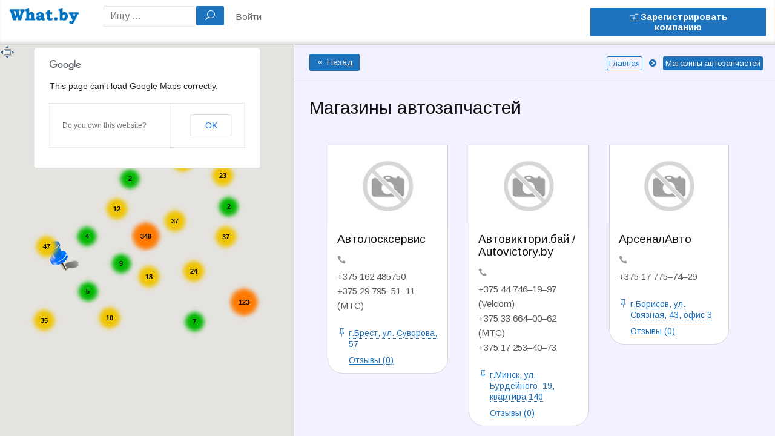

--- FILE ---
content_type: text/html; charset=UTF-8
request_url: http://what.by/rubric/avto/magaziny-avtozapchastej/
body_size: 59329
content:
<!DOCTYPE html>
<!--[if lt IE 7 ]> <html class="ie6"> <![endif]-->  
<!--[if IE 7 ]>    <html class="ie7"> <![endif]-->  
<!--[if IE 8 ]>    <html class="ie8"> <![endif]-->  
<!--[if IE 9 ]>    <html class="ie9"> <![endif]--> 
<!--[if (gt IE 9)|!(IE)]><!--> <html lang="ru-RU" prefix="og: http://ogp.me/ns#"> <!--<![endif]-->  
<head>
<meta http-equiv="Content-Type" content="text/html; charset=UTF-8" />
<meta name="viewport" content="width=device-width, initial-scale=1.0"/>
<!-- <meta http-equiv="X-UA-Compatible" content="IE=edge,chrome=1"> -->
<meta http-equiv="X-UA-Compatible" content="IE=9"> <!-- Specially to make clustering work in IE -->
<title>
Адреса и контакты: Магазины автозапчастей &laquo; на what.by</title>

<link rel="profile" href="http://gmpg.org/xfn/11" />
<link rel="pingback" href="http://what.by/xmlrpc.php" />

<meta name="robots" content="index,follow" />

<!-- This site is optimized with the Yoast SEO plugin v2.3.4 - https://yoast.com/wordpress/plugins/seo/ -->
<link rel="canonical" href="http://what.by/rubric/avto/magaziny-avtozapchastej/" />
<link rel="next" href="http://what.by/rubric/avto/magaziny-avtozapchastej/page/2/" />
<meta property="og:locale" content="ru_RU" />
<meta property="og:type" content="object" />
<meta property="og:title" content="Адреса и контакты: Магазины автозапчастей &laquo; на what.by" />
<meta property="og:url" content="http://what.by/rubric/avto/magaziny-avtozapchastej/" />
<meta property="og:site_name" content="Интернет-каталог What.by" />
<meta name="twitter:card" content="summary"/>
<meta name="twitter:title" content="Адреса и контакты: Магазины автозапчастей &laquo; на what.by"/>
<meta name="twitter:domain" content="Интернет-каталог What.by"/>
<!-- / Yoast SEO plugin. -->

<link rel="alternate" type="application/rss+xml" title="Интернет-каталог What.by &raquo; Лента" href="http://what.by/feed/" />
<link rel="alternate" type="application/rss+xml" title="Интернет-каталог What.by &raquo; Лента комментариев" href="http://what.by/comments/feed/" />
		<script type="text/javascript">
			window._wpemojiSettings = {"baseUrl":"http:\/\/s.w.org\/images\/core\/emoji\/72x72\/","ext":".png","source":{"concatemoji":"http:\/\/what.by\/wp-includes\/js\/wp-emoji-release.min.js?ver=4.2.39"}};
			!function(e,n,t){var a;function o(e){var t=n.createElement("canvas"),a=t.getContext&&t.getContext("2d");return!(!a||!a.fillText)&&(a.textBaseline="top",a.font="600 32px Arial","flag"===e?(a.fillText(String.fromCharCode(55356,56812,55356,56807),0,0),3e3<t.toDataURL().length):(a.fillText(String.fromCharCode(55357,56835),0,0),0!==a.getImageData(16,16,1,1).data[0]))}function i(e){var t=n.createElement("script");t.src=e,t.type="text/javascript",n.getElementsByTagName("head")[0].appendChild(t)}t.supports={simple:o("simple"),flag:o("flag")},t.DOMReady=!1,t.readyCallback=function(){t.DOMReady=!0},t.supports.simple&&t.supports.flag||(a=function(){t.readyCallback()},n.addEventListener?(n.addEventListener("DOMContentLoaded",a,!1),e.addEventListener("load",a,!1)):(e.attachEvent("onload",a),n.attachEvent("onreadystatechange",function(){"complete"===n.readyState&&t.readyCallback()})),(a=t.source||{}).concatemoji?i(a.concatemoji):a.wpemoji&&a.twemoji&&(i(a.twemoji),i(a.wpemoji)))}(window,document,window._wpemojiSettings);
		</script>
		<style type="text/css">
img.wp-smiley,
img.emoji {
	display: inline !important;
	border: none !important;
	box-shadow: none !important;
	height: 1em !important;
	width: 1em !important;
	margin: 0 .07em !important;
	vertical-align: -0.1em !important;
	background: none !important;
	padding: 0 !important;
}
</style>
<link rel='stylesheet' id='tevolution_style-css'  href='http://what.by/wp-content/plugins/Tevolution/style.css?ver=4.2.39' type='text/css' media='all' />
<link rel='stylesheet' id='directory_style-css'  href='http://what.by/wp-content/plugins/Tevolution-Directory/css/directory.css?ver=4.2.39' type='text/css' media='all' />
<link rel='stylesheet' id='fontawesomecss-css'  href='https://maxcdn.bootstrapcdn.com/font-awesome/4.3.0/css/font-awesome.min.css?ver=4.2.39' type='text/css' media='all' />
<link rel='stylesheet' id='directory-css-css'  href='http://what.by/wp-content/themes/whatby/style.css?ver=4.2.39' type='text/css' media='all' />
<link rel='stylesheet' id='tmp-responsive-css'  href='http://what.by/wp-content/themes/dir/css/responsive.css?ver=4.2.39' type='text/css' media='all' />
<link rel='stylesheet' id='tmpl_dir_css-css'  href='http://what.by/wp-content/themes/dir/style.css?ver=4.2.39' type='text/css' media='all' />
<link rel='stylesheet' id='tmpl_childtheme_view-css'  href='http://what.by/wp-content/themes/whatby/theme-style.css?ver=4.2.39' type='text/css' media='all' />
<script type='text/javascript' src='http://what.by/wp-includes/js/jquery/jquery.js?ver=1.11.2'></script>
<script type='text/javascript' src='http://what.by/wp-includes/js/jquery/jquery-migrate.min.js?ver=1.2.1'></script>
<script type='text/javascript' src='http://maps.googleapis.com/maps/api/js?v=3.exp&#038;libraries=places&#038;ver=4.2.39'></script>
<script type='text/javascript' src='http://what.by/wp-content/plugins/Tevolution/js/markermanager.js?ver=4.2.39'></script>
<link rel="EditURI" type="application/rsd+xml" title="RSD" href="http://what.by/xmlrpc.php?rsd" />
<link rel="wlwmanifest" type="application/wlwmanifest+xml" href="http://what.by/wp-includes/wlwmanifest.xml" /> 
	
	<script type="text/javascript">
		var ajaxUrl = "http://what.by/wp-admin/admin-ajax.php";
		var tevolutionajaxUrl = "http://what.by/wp-content/plugins/Tevolution/tevolution-ajax.php";
		var upload_single_title = "Загрузить изображение"; 
		var RecaptchaOptions = { theme : '', lang : '', tabindex :'' };
				var current_user="0";
		var favourites_sort="";
				/*check wether payment gateway validattion is statisfied or not*/
		var validate_gateway = true;
		var user_email_error ="Email address already exists, Please enter another email";
		var user_email_verified="The email address is correctly entered.";
		var user_fname_error="The username you entered already exists, please try a different one";
		var user_login_link =" or <a href='http://what.by/login/'>Авторизируйтесь</a>";
		var user_fname_verified="This username is available.";
		var user_name_verified='';
		var user_name_error="Incorrect username";
		var submit_form_error="Please Login before you submit a form.";
		
		var TWEET="Tweet";
		var FB_LIKE="Share";
		var PINT_REST="Pin";
    </script>
            <!--<script type="text/javascript" src="http://what.by/wp-content/plugins/Tevolution/tmplconnector/monetize/templatic-custom_fields/js/payment_gateway_validation.js"></script>-->
		    <script>
		var currency = '$';
		var position = '1';
		var num_decimals    = '2';
		var decimal_sep     = '.';
		var thousands_sep   = ',';
			</script>
    <link rel="stylesheet" href="http://what.by/wp-content/themes/whatby/style.css" type="text/css" media="all" />
<link rel="stylesheet" href="http://what.by/wp-content/themes/dir/css/admin_style.css" type="text/css" media="all" />
<!--[if lt IE 9]>
<script src="http://html5shim.googlecode.com/svn/trunk/html5.js"></script>
<![endif]-->
<!--[if IE]>
<style>
    body{word-wrap:inherit!important;}
</style>
<![endif]-->
<script type="text/javascript">
  jQuery( document ).ready(function() {
    jQuery('strong.prev.page-numbers,span.previous').html( "<i class='fa fa-angle-left'></i>" );
    jQuery('strong.next.page-numbers,span.next').html( "<i class='fa fa-angle-right'></i>" );
    jQuery('.woocommerce-pagination li a.prev.page-numbers').html( "<i class='fa fa-angle-left'></i>" );
    jQuery('.woocommerce-pagination li a.next.page-numbers').html( "<i class='fa fa-angle-right'></i>" );
  });
  
</script>


</head>
<body class="wordpress  ru_RU child-theme y2026 m01 d31 h15 saturday logged-out archive taxonomy taxonomy-listingcategory taxonomy-listingcategory-magaziny-avtozapchastej layout-default full-width-listings_map  tevolution-directory directory-taxonomy-page">

		<style>body{   }
		div#header, header#header{ background:none; !important }
				.directory-front-page .home_page_banner{   background-image:url('http://what.by/wp-content/themes/whatby/images/home-banner-bg.jpg');  }
				</style>
	<div class="supreme_wrapper ">
<div class="off-canvas-wrap" data-offcanvas> <!-- off-canvas-wrap start -->
  <div class="inner-wrap"> <!-- inner-wrap start -->
    <nav class="tab-bar hide-for-large-up">
      <section class="left-small">
        <a class="left-off-canvas-toggle menu-icon" href="#"><span></span></a> <!-- offcanvas icon -->
      </section>
	  
	  <section class="middle tab-bar-section">
        <a href="http://what.by/" title="Интернет-каталог What.by" rel="Home">
		  <img class="logo" src="http://what.by/wp-content/uploads/2015/05/whatby.png" alt="Интернет-каталог What.by" />
		</a>
      </section>

      <section class="right-medium">
    		<div id="templatic_text-1" class="widget templatic_text"><div class="widget-wrap widget-inside">		<div class="textwidget">	<a class="submit-small-button button" href="http://what.by/submit-listing"><i class="sf-icon">o</i> Зарегистрировать компанию</a>	</div>
		</div></div>      </section>
    </nav>

    <aside class="left-off-canvas-menu"> <!-- off canvas side menu -->
    <div id="nav" class="nav_bg">	<div id="menu-mobi-secondary" class="menu-container">
	  <nav role="navigation" class="wrap">
		<div id="menu-mobi-secondary-title">
		  Menu		</div>
		<!-- #menu-secondary-title -->
		<div class="menu"><ul id="menu-mobi-secondary-items" class="off-canvas-list"><li class="tmpl-login" ><a data-reveal-id="tmpl_reg_login_container" href="javascript:void(0);" onClick="tmpl_login_frm();">Войти</a></li></ul></div>	  </nav>
	</div>
<!-- #menu-secondary .menu-container -->
</div>	<!-- #sidebar-header right start -->
		<aside id="sidebar-header" class="sidebar">
	  <div id="directory_search_location-1" class="widget search_key"><div class="widget-wrap widget-inside"><div class="search_nearby_widget what_fld_search">		<form name="searchform" method="get" class="searchform allinone" id="searchform" action="http://what.by/" style="position:relative;">
									<input type="hidden" name="post_type" value="listing" />
                					<input type="hidden" name="mkey[]" value="all" />
               				<input type="text" value="" name="s" id="search_near-1743803281" class="searchpost" placeholder="Ищу ..." size="100"/>
                
				<input type="hidden" name="t" value="94ce12ca12" />
				<input type="hidden" name="relation" class="sgo" value="OR" />
				<input type="submit" class="sgo" onclick="tmpl_find_click(1743803281);" value="U" />
								 <ul id="search-result" class="ui-autocomplete ui-front ui-menu ui-widget ui-widget-content ui-corner-all" style="display:none;"></ul>
          </form>
		  
        </div></div></div>	</aside>
	<!-- #sidebar-header right end -->
	    </aside>


<div id="container" class="container-wrap">
<div class="header_container clearfix">
  <div class="header_strip">
    <div class="primary_menu_wrapper clearfix">
	<div id="templatic_text-1" class="widget templatic_text"><div class="widget-wrap widget-inside">		<div class="textwidget">	<a class="submit-small-button button" href="http://what.by/submit-listing"><i class="sf-icon">o</i> Зарегистрировать компанию</a>	</div>
		</div></div>        
    </div>
         <div id="header" class="clearfix">
		          <div class="header-wrap">
               <div id="branding">
                    <hgroup>
					                         <div id="site-title">
                         	<a href="http://what.by/" title="Интернет-каталог What.by" rel="Home">
                              	<img class="logo" src="http://what.by/wp-content/uploads/2015/05/whatby.png" alt="Интернет-каталог What.by" />
                              </a>
                         </div>
						 
                         						
                    </hgroup>
                    
               </div>
               <!-- #branding -->
               
               	<!-- #sidebar-header right start -->
		<aside id="sidebar-header" class="sidebar">
	  <div id="directory_search_location-1" class="widget search_key"><div class="widget-wrap widget-inside"><div class="search_nearby_widget what_fld_search">		<form name="searchform" method="get" class="searchform allinone" id="searchform" action="http://what.by/" style="position:relative;">
									<input type="hidden" name="post_type" value="listing" />
                					<input type="hidden" name="mkey[]" value="all" />
               				<input type="text" value="" name="s" id="search_near-1404844443" class="searchpost" placeholder="Ищу ..." size="100"/>
                
				<input type="hidden" name="t" value="94ce12ca12" />
				<input type="hidden" name="relation" class="sgo" value="OR" />
				<input type="submit" class="sgo" onclick="tmpl_find_click(1404844443);" value="U" />
								 <ul id="search-result" class="ui-autocomplete ui-front ui-menu ui-widget ui-widget-content ui-corner-all" style="display:none;"></ul>
          </form>
		  
        </div></div></div>	</aside>
	<!-- #sidebar-header right end -->
		<div id="nav-secondary" class="nav_bg columns">
	  <div id="menu-secondary" class="menu-container clearfix">
  <nav role="navigation" class="wrap">
    <!-- #menu-secondary-title -->
    <div id="menu-secondary-title">
      Menu    </div>
    <div class="menu"><ul id="menu-secondary-items" class=""><li class="tmpl-login" ><a data-reveal-id="tmpl_reg_login_container" href="javascript:void(0);" onClick="tmpl_login_frm();">Войти</a></li></ul></div>  </nav>
</div>
<!-- #menu-secondary .menu-container -->
	</div>
				
          </div>
          <!-- .wrap -->
              </div>
    <!-- #header -->
  </div>
</div>

<div id="main" class="clearfix ">
<div class="wrap ">
	<div class="map-sidebar">
		<div id="listingpagemap-3" class="widget widget listingpagemap"><div class="widget-wrap widget-inside">            <script type="text/javascript">
			
				var loc_filter = '';
			
				var CITY_MAP_CENTER_LAT= '53.904540';
				var CITY_MAP_CENTER_LNG= '27.561524';
				var CITY_MAP_ZOOMING_FACT= 13;
				var infowindow;		
				var zoom_option = '1';
				var markers = [{'name':'Автолосксервис','location': [52.0712064,23.753804],'message':'<div class="google-map-info "><div class="map-inner-wrapper"><div class="map-item-info no_map_image"><h6><a href="http://what.by/firm/avtoloskservis/" class="ptitle" ><span>Автолосксервис</span></a></h6><p class=address>г.Брест, ул. Суворова, 57</p></div></div></div>','icons':'http://what.by/wp-content/themes/whatby/images/pin.png','pid':'12257','tax_location':''},{'name':'Автовиктори.бай / Autovictory.by','location': [53.903536,27.449892],'message':'<div class="google-map-info "><div class="map-inner-wrapper"><div class="map-item-info no_map_image"><h6><a href="http://what.by/firm/avtoviktori-baj-autovictory-by/" class="ptitle" ><span>Автовиктори.бай / Autovictory.by</span></a></h6><p class=address>г.Минск, ул. Бурдейного, 19, квартира 140</p></div></div></div>','icons':'http://what.by/wp-content/themes/whatby/images/pin.png','pid':'11038','tax_location':''},{'name':'АрсеналАвто','location': [54.222385,28.494543],'message':'<div class="google-map-info "><div class="map-inner-wrapper"><div class="map-item-info no_map_image"><h6><a href="http://what.by/firm/arsenalavto/" class="ptitle" ><span>АрсеналАвто</span></a></h6><p class=address>г.Борисов, ул. Связная, 43, офис 3</p></div></div></div>','icons':'http://what.by/wp-content/themes/whatby/images/pin.png','pid':'9782','tax_location':''},{'name':'Армтек на Меньковском тракте','location': [53.8539683,27.4213128],'message':'<div class="google-map-info "><div class="map-inner-wrapper"><div class="map-item-info no_map_image"><h6><a href="http://what.by/firm/armtek-na-menkovskom-trakte/" class="ptitle" ><span>Армтек на Меньковском тракте</span></a></h6><p class=address>г.Минск, ул. Меньковский тракт, 2, павильон 4, 276</p></div></div></div>','icons':'http://what.by/wp-content/themes/whatby/images/pin.png','pid':'11547','tax_location':''},{'name':'Еврозапчасть','location': [53.911698,27.4594609],'message':'<div class="google-map-info "><div class="map-inner-wrapper"><div class="map-item-info no_map_image"><h6><a href="http://what.by/firm/evrozapchast/" class="ptitle" ><span>Еврозапчасть</span></a></h6><p class=address>г.Минск, ул. Притыцкого, 62/12, офис 302</p></div></div></div>','icons':'http://what.by/wp-content/themes/whatby/images/pin.png','pid':'14465','tax_location':''},{'name':'БелМаркетинг','location': [52.475034,30.992641],'message':'<div class="google-map-info "><div class="map-inner-wrapper"><div class="map-item-info no_map_image"><h6><a href="http://what.by/firm/belmarketing/" class="ptitle" ><span>БелМаркетинг</span></a></h6><p class=address>г.Гомель, ул. Федюнинского, 11А</p></div></div></div>','icons':'http://what.by/wp-content/themes/whatby/images/pin.png','pid':'9062','tax_location':''},{'name':'БугАвтоХит на Ванеева','location': [53.874992,27.590487],'message':'<div class="google-map-info "><div class="map-inner-wrapper"><div class="map-item-info no_map_image"><h6><a href="http://what.by/firm/bugavtohit-na-vaneeva/" class="ptitle" ><span>БугАвтоХит на Ванеева</span></a></h6><p class=address>г.Минск, ул. Ванеева, 29</p></div></div></div>','icons':'http://what.by/wp-content/themes/whatby/images/pin.png','pid':'9370','tax_location':''},{'name':'Еавто','location': [53.948035,27.613475],'message':'<div class="google-map-info "><div class="map-inner-wrapper"><div class="map-item-info no_map_image"><h6><a href="http://what.by/firm/eavto/" class="ptitle" ><span>Еавто</span></a></h6><p class=address>г.Минск, Логойский тракт, 21/1, офис 1</p></div></div></div>','icons':'http://what.by/wp-content/themes/whatby/images/pin.png','pid':'9560','tax_location':''},{'name':'Десяточка','location': [53.9522155,27.5948667],'message':'<div class="google-map-info "><div class="map-inner-wrapper"><div class="map-item-info no_map_image"><h6><a href="http://what.by/firm/desyatochka/" class="ptitle" ><span>Десяточка</span></a></h6><p class=address>г.Минск, ул. Кольцова, 48</p></div></div></div>','icons':'http://what.by/wp-content/themes/whatby/images/pin.png','pid':'12285','tax_location':''},{'name':'ИП Трифонов','location': [53.9378941,27.5761017],'message':'<div class="google-map-info "><div class="map-inner-wrapper"><div class="map-item-info no_map_image"><h6><a href="http://what.by/firm/ip-trifonov/" class="ptitle" ><span>ИП Трифонов</span></a></h6><p class=address>г.Минск, ул. Некрасова, 73</p></div></div></div>','icons':'http://what.by/wp-content/themes/whatby/images/pin.png','pid':'14203','tax_location':''},{'name':'РеспектМоторс','location': [53.934276,27.457824],'message':'<div class="google-map-info "><div class="map-inner-wrapper"><div class="map-item-info no_map_image"><h6><a href="http://what.by/firm/respektmotors/" class="ptitle" ><span>РеспектМоторс</span></a></h6><p class=address>г.Минск, ул. Тимирязева, 114</p></div></div></div>','icons':'http://what.by/wp-content/themes/whatby/images/pin.png','pid':'9387','tax_location':''},{'name':'Клинсити на Лещинского','location': [53.9164202,27.4518205],'message':'<div class="google-map-info "><div class="map-inner-wrapper"><div class="map-item-info no_map_image"><h6><a href="http://what.by/firm/klinsiti-na-leshhinskogo/" class="ptitle" ><span>Клинсити на Лещинского</span></a></h6><p class=address>г.Минск, ул. Лещинского, 14а, павильон 120</p></div></div></div>','icons':'http://what.by/wp-content/themes/whatby/images/pin.png','pid':'11877','tax_location':''},{'name':'Дизажио','location': [53.8465357,27.534889],'message':'<div class="google-map-info "><div class="map-inner-wrapper"><div class="map-item-info no_map_image"><h6><a href="http://what.by/firm/dizazhio/" class="ptitle" ><span>Дизажио</span></a></h6><p class=address>г.Минск, ул. Кижеватова, 7/2, офис 13/к-1</p></div></div></div>','icons':'http://what.by/wp-content/themes/whatby/images/pin.png','pid':'12240','tax_location':''},{'name':'ATR.by / Склад запчастей','location': [53.8863697,27.5644488],'message':'<div class="google-map-info "><div class="map-inner-wrapper"><div class="map-item-info no_map_image"><h6><a href="http://what.by/firm/atr-by-sklad-zapchastej/" class="ptitle" ><span>ATR.by / Склад запчастей</span></a></h6><p class=address>г.Минск, ул. Маяковского, 2, офис 16</p></div></div></div>','icons':'http://what.by/wp-content/themes/whatby/images/pin.png','pid':'15004','tax_location':''},{'name':'АЗ4.бай / AZ4.by в Мозыре','location': [52.0345282,29.1949868],'message':'<div class="google-map-info "><div class="map-inner-wrapper"><div class="map-item-info no_map_image"><h6><a href="http://what.by/firm/az4-baj-az4-by-v-mozyre/" class="ptitle" ><span>АЗ4.бай / AZ4.by в Мозыре</span></a></h6><p class=address>г.Мозырь, ул. Малинина, 41</p></div></div></div>','icons':'http://what.by/wp-content/themes/whatby/images/pin.png','pid':'12083','tax_location':''},{'name':'Маркславсервис','location': [52.4223169,30.9329134],'message':'<div class="google-map-info "><div class="map-inner-wrapper"><div class="map-item-info no_map_image"><h6><a href="http://what.by/firm/markslavservis/" class="ptitle" ><span>Маркславсервис</span></a></h6><p class=address>г.Гомель, ул. Войсковая, 22</p></div></div></div>','icons':'http://what.by/wp-content/themes/whatby/images/pin.png','pid':'12229','tax_location':''},{'name':'Сидоренко Е.И.','location': [52.382376,31.004975],'message':'<div class="google-map-info "><div class="map-inner-wrapper"><div class="map-item-info no_map_image"><h6><a href="http://what.by/firm/sidorenko-e-i/" class="ptitle" ><span>Сидоренко Е.И.</span></a></h6><p class=address>г.Гомель, ул. Ченковский проезд, 24</p></div></div></div>','icons':'http://what.by/wp-content/themes/whatby/images/pin.png','pid':'9078','tax_location':''},{'name':'ИП Коцур А. В.','location': [54.215767,28.525939],'message':'<div class="google-map-info "><div class="map-inner-wrapper"><div class="map-item-info no_map_image"><h6><a href="http://what.by/firm/ip-kotsur-a-v/" class="ptitle" ><span>ИП Коцур А. В.</span></a></h6><p class=address>г.Борисов, ул. Труда, 37, павильон 54</p></div></div></div>','icons':'http://what.by/wp-content/themes/whatby/images/pin.png','pid':'13742','tax_location':''},{'name':'Макина.бай / Makina.by','location': [53.894617,30.331014],'message':'<div class="google-map-info "><div class="map-inner-wrapper"><div class="map-item-info no_map_image"><h6><a href="http://what.by/firm/makina-baj-makina-by/" class="ptitle" ><span>Макина.бай / Makina.by</span></a></h6><p class=address>г.Могилев</p></div></div></div>','icons':'http://what.by/wp-content/themes/whatby/images/pin.png','pid':'9140','tax_location':''},{'name':'Эксист в Гомеле','location': [52.4313941,30.9759736],'message':'<div class="google-map-info "><div class="map-inner-wrapper"><div class="map-item-info no_map_image"><h6><a href="http://what.by/firm/eksist-v-gomele/" class="ptitle" ><span>Эксист в Гомеле</span></a></h6><p class=address>г.Гомель, ул. Б.Хмельницкого, 59</p></div></div></div>','icons':'http://what.by/wp-content/themes/whatby/images/pin.png','pid':'11670','tax_location':''},{'name':'Западавтоцентр','location': [53.6816247,23.8412932],'message':'<div class="google-map-info "><div class="map-inner-wrapper"><div class="map-item-info no_map_image"><h6><a href="http://what.by/firm/zapadavtotsentr/" class="ptitle" ><span>Западавтоцентр</span></a></h6><p class=address>г.Гродно, ул. Ленина, 18</p></div></div></div>','icons':'http://what.by/wp-content/themes/whatby/images/pin.png','pid':'12261','tax_location':''},{'name':'Ленсвязь','location': [53.841402,27.393783],'message':'<div class="google-map-info "><div class="map-inner-wrapper"><div class="map-item-info no_map_image"><h6><a href="http://what.by/firm/lensvyaz/" class="ptitle" ><span>Ленсвязь</span></a></h6><p class=address>д.Озерцо, ул. Меньковский тракт, павильон 335</p></div></div></div>','icons':'http://what.by/wp-content/themes/whatby/images/pin.png','pid':'10056','tax_location':''},{'name':'Панков и Внуков','location': [52.416449,30.943853],'message':'<div class="google-map-info "><div class="map-inner-wrapper"><div class="map-item-info no_map_image"><h6><a href="http://what.by/firm/pankov-i-vnukov/" class="ptitle" ><span>Панков и Внуков</span></a></h6><p class=address>г.Гомель, ул. Сосновая, 10</p></div></div></div>','icons':'http://what.by/wp-content/themes/whatby/images/pin.png','pid':'7749','tax_location':''},{'name':'Профбизнес','location': [54.198627,28.515276],'message':'<div class="google-map-info "><div class="map-inner-wrapper"><div class="map-item-info no_map_image"><h6><a href="http://what.by/firm/profbiznes/" class="ptitle" ><span>Профбизнес</span></a></h6><p class=address>г.Борисов, ул. Демина, 12</p></div></div></div>','icons':'http://what.by/wp-content/themes/whatby/images/pin.png','pid':'10642','tax_location':''},{'name':'ИП Колесникович Д. И.','location': [52.715993,25.325601],'message':'<div class="google-map-info "><div class="map-inner-wrapper"><div class="map-item-info no_map_image"><h6><a href="http://what.by/firm/ip-kolesnikovich-d-i/" class="ptitle" ><span>ИП Колесникович Д. И.</span></a></h6><p class=address>г.Ивацевичи, ул. Механизаторов, 5</p></div></div></div>','icons':'http://what.by/wp-content/themes/whatby/images/pin.png','pid':'8759','tax_location':''},{'name':'Автодрайв','location': [55.4847122,28.7754461],'message':'<div class="google-map-info "><div class="map-inner-wrapper"><div class="map-item-info no_map_image"><h6><a href="http://what.by/firm/avtodrajv-2/" class="ptitle" ><span>Автодрайв</span></a></h6><p class=address>г.Полоцк, ул. Строительная, 19, павильон А-8</p></div></div></div>','icons':'http://what.by/wp-content/themes/whatby/images/pin.png','pid':'14483','tax_location':''},{'name':'Комета на Бакунинском','location': [52.42416,31.014272],'message':'<div class="google-map-info "><div class="map-inner-wrapper"><div class="map-item-info no_map_image"><h6><a href="http://what.by/firm/kometa-na-bakuninskom/" class="ptitle" ><span>Комета на Бакунинском</span></a></h6><p class=address>г.Гомель, Авторынок "Бакунинский", помещение 39-41</p></div></div></div>','icons':'http://what.by/wp-content/themes/whatby/images/pin.png','pid':'9232','tax_location':''},{'name':'Мкад.бай / Mkad.by','location': [53.888489,27.677588],'message':'<div class="google-map-info "><div class="map-inner-wrapper"><div class="map-item-info no_map_image"><h6><a href="http://what.by/firm/mkad-baj-mkad-by/" class="ptitle" ><span>Мкад.бай / Mkad.by</span></a></h6><p class=address>г.Минск, ул. Герасименко, 58/1, офис 83</p></div></div></div>','icons':'http://what.by/wp-content/themes/whatby/images/pin.png','pid':'12556','tax_location':''},{'name':'КитКарТэйдинг / Totax.by в Гомеле','location': [52.4313941,30.9759736],'message':'<div class="google-map-info "><div class="map-inner-wrapper"><div class="map-item-info no_map_image"><h6><a href="http://what.by/firm/kitkartejding-totax-by-v-gomele/" class="ptitle" ><span>КитКарТэйдинг / Totax.by в Гомеле</span></a></h6><p class=address>г.Гомель, ул. Б. Хмельницкого, 59</p></div></div></div>','icons':'http://what.by/wp-content/themes/whatby/images/pin.png','pid':'15002','tax_location':''},{'name':'КореяПартс / KoreaParts','location': [53.894761,27.646425],'message':'<div class="google-map-info "><div class="map-inner-wrapper"><div class="map-item-info no_map_image"><h6><a href="http://what.by/firm/koreyaparts-koreaparts/" class="ptitle" ><span>КореяПартс / KoreaParts</span></a></h6><p class=address>г.Минск, ул. Ваупшасова, 10, павильон 115</p></div></div></div>','icons':'http://what.by/wp-content/themes/whatby/images/pin.png','pid':'11920','tax_location':''},{'name':'ИП Дюндикова В.А.','location': [52.4079563,31.0262426],'message':'<div class="google-map-info "><div class="map-inner-wrapper"><div class="map-item-info no_map_image"><h6><a href="http://what.by/firm/ip-dyundikova-v-a/" class="ptitle" ><span>ИП Дюндикова В.А.</span></a></h6><p class=address>г.Гомель, ул. Луговая, 2В/4</p></div></div></div>','icons':'http://what.by/wp-content/themes/whatby/images/pin.png','pid':'7160','tax_location':''},{'name':'ПауэрРэйсинг / PowerRacing','location': [55.180619,30.223027],'message':'<div class="google-map-info "><div class="map-inner-wrapper"><div class="map-item-info no_map_image"><h6><a href="http://what.by/firm/pauerrejsing-powerracing/" class="ptitle" ><span>ПауэрРэйсинг / PowerRacing</span></a></h6><p class=address>г.Витебск, ул. Офицерская, 2А</p></div></div></div>','icons':'http://what.by/wp-content/themes/whatby/images/pin.png','pid':'10856','tax_location':''},{'name':'Прикота А. В.','location': [52.424369,30.977828],'message':'<div class="google-map-info "><div class="map-inner-wrapper"><div class="map-item-info no_map_image"><h6><a href="http://what.by/firm/prikota-a-v/" class="ptitle" ><span>Прикота А. В.</span></a></h6><p class=address>г.Гомель, ул. Лещинская</p></div></div></div>','icons':'http://what.by/wp-content/themes/whatby/images/pin.png','pid':'9076','tax_location':''},{'name':'МоторЛэнд / MotorLand в Озерце','location': [53.841402,27.393783],'message':'<div class="google-map-info "><div class="map-inner-wrapper"><div class="map-item-info no_map_image"><h6><a href="http://what.by/firm/motorlend-motorland-v-ozertse/" class="ptitle" ><span>МоторЛэнд / MotorLand в Озерце</span></a></h6><p class=address>д.Озерцо</p></div></div></div>','icons':'http://what.by/wp-content/themes/whatby/images/pin.png','pid':'7755','tax_location':''},{'name':'Автометеорит','location': [52.4452778,30.9841667],'message':'<div class="google-map-info "><div class="map-inner-wrapper"><div class="map-item-info no_map_image"><h6><a href="http://what.by/firm/avtometeorit/" class="ptitle" ><span>Автометеорит</span></a></h6><p class=address>г.Гомель, ул. Базовая, 10</p></div></div></div>','icons':'http://what.by/wp-content/themes/whatby/images/pin.png','pid':'8696','tax_location':''},{'name':'Даз.бай / Daz..by','location': [53.8947952,27.5233885],'message':'<div class="google-map-info "><div class="map-inner-wrapper"><div class="map-item-info no_map_image"><h6><a href="http://what.by/firm/daz-baj-daz-by/" class="ptitle" ><span>Даз.бай / Daz..by</span></a></h6><p class=address>г.Минск, ул. К. Либкнехта, 71А, офис 70</p></div></div></div>','icons':'http://what.by/wp-content/themes/whatby/images/pin.png','pid':'9708','tax_location':''},{'name':'ИП Ждан А.А.','location': [53.520376,30.2546865],'message':'<div class="google-map-info "><div class="map-inner-wrapper"><div class="map-item-info no_map_image"><h6><a href="http://what.by/firm/ip-zhdan-a-a/" class="ptitle" ><span>ИП Ждан А.А.</span></a></h6><p class=address>г.Быхов, ул. Советская, 5</p></div></div></div>','icons':'http://what.by/wp-content/themes/whatby/images/pin.png','pid':'9956','tax_location':''},{'name':'АвтоСтронг-М','location': [53.851639,27.504698],'message':'<div class="google-map-info "><div class="map-inner-wrapper"><div class="map-item-info no_map_image"><h6><a href="http://what.by/firm/avtostrong-m/" class="ptitle" ><span>АвтоСтронг-М</span></a></h6><p class=address>г.Минск, ул. Казинца, 64А, офис 12</p></div></div></div>','icons':'http://what.by/wp-content/themes/whatby/images/pin.png','pid':'12137','tax_location':''},{'name':'Волна Автоцентр','location': [52.4394132,31.0157186],'message':'<div class="google-map-info "><div class="map-inner-wrapper"><div class="map-item-info no_map_image"><h6><a href="http://what.by/firm/volna-avtotsentr/" class="ptitle" ><span>Волна Автоцентр</span></a></h6><p class=address>г.Гомель, ул. Подгорная, 2/4</p></div></div></div>','icons':'http://what.by/wp-content/themes/whatby/images/pin.png','pid':'9072','tax_location':''},{'name':'Авто Маркет 555','location': [52.422436,30.972132],'message':'<div class="google-map-info "><div class="map-inner-wrapper"><div class="map-item-info no_map_image"><h6><a href="http://what.by/firm/avto-market-555/" class="ptitle" ><span>Авто Маркет 555</span></a></h6><p class=address>г.Гомель, ул. Островского, 101</p></div></div></div>','icons':'http://what.by/wp-content/themes/whatby/images/pin.png','pid':'7185','tax_location':''},{'name':'Эксист на Логойском тракте','location': [53.9589023,27.6312675],'message':'<div class="google-map-info "><div class="map-inner-wrapper"><div class="map-item-info no_map_image"><h6><a href="http://what.by/firm/eksist-na-logojskom-trakte/" class="ptitle" ><span>Эксист на Логойском тракте</span></a></h6><p class=address>г.Минск, ул. Логойский тракт, 50</p></div></div></div>','icons':'http://what.by/wp-content/themes/whatby/images/pin.png','pid':'14472','tax_location':''},{'name':'Чисто разборка','location': [52.404221,30.960571],'message':'<div class="google-map-info "><div class="map-inner-wrapper"><div class="map-item-info no_map_image"><h6><a href="http://what.by/firm/chisto-razborka/" class="ptitle" ><span>Чисто разборка</span></a></h6><p class=address>г.Гомель, ул. Бр. Лизюковых, 4А</p></div></div></div>','icons':'http://what.by/wp-content/themes/whatby/images/pin.png','pid':'11653','tax_location':''},{'name':'Запчастер.бай / Zapchaster.by','location': [55.520783,28.690654],'message':'<div class="google-map-info "><div class="map-inner-wrapper"><div class="map-item-info no_map_image"><h6><a href="http://what.by/firm/zapchaster-baj-zapchaster-by/" class="ptitle" ><span>Запчастер.бай / Zapchaster.by</span></a></h6><p class=address>г.Новополоцк, ул. Я. Коласа, 55</p></div></div></div>','icons':'http://what.by/wp-content/themes/whatby/images/pin.png','pid':'9783','tax_location':''},{'name':'Маршрут','location': [53.892951,27.425655],'message':'<div class="google-map-info "><div class="map-inner-wrapper"><div class="map-item-info no_map_image"><h6><a href="http://what.by/firm/marshrut/" class="ptitle" ><span>Маршрут</span></a></h6><p class=address>г.Минск, ул. Шамякина, 9</p></div></div></div>','icons':'http://what.by/wp-content/themes/whatby/images/pin.png','pid':'11079','tax_location':''},{'name':'Автопривоз','location': [53.9010552,27.4816513],'message':'<div class="google-map-info "><div class="map-inner-wrapper"><div class="map-item-info no_map_image"><h6><a href="http://what.by/firm/avtoprivoz/" class="ptitle" ><span>Автопривоз</span></a></h6><p class=address>г.Минск, ул. Бельского, 15</p></div></div></div>','icons':'http://what.by/wp-content/themes/whatby/images/pin.png','pid':'14124','tax_location':''},{'name':'ИП Марковский П.К.','location': [52.42416,31.014272],'message':'<div class="google-map-info "><div class="map-inner-wrapper"><div class="map-item-info no_map_image"><h6><a href="http://what.by/firm/ip-markovskij-p-k/" class="ptitle" ><span>ИП Марковский П.К.</span></a></h6><p class=address>г.Гомель</p></div></div></div>','icons':'http://what.by/wp-content/themes/whatby/images/pin.png','pid':'9364','tax_location':''},{'name':'Vincode / Винкод','location': [53.892904,27.493793],'message':'<div class="google-map-info "><div class="map-inner-wrapper"><div class="map-item-info no_map_image"><h6><a href="http://what.by/firm/vincode-vinkod/" class="ptitle" ><span>Vincode / Винкод</span></a></h6><p class=address>г.Минск, ул. Пономаренко, 35А, офис 020</p></div></div></div>','icons':'http://what.by/wp-content/themes/whatby/images/pin.png','pid':'10217','tax_location':''},{'name':'КРИПАН','location': [53.846624,27.563241],'message':'<div class="google-map-info "><div class="map-inner-wrapper"><div class="map-item-info no_map_image"><h6><a href="http://what.by/firm/kripan/" class="ptitle" ><span>КРИПАН</span></a></h6><p class=address>г.Минск, ул. Шпилевского, 54, офис 1Н</p></div></div></div>','icons':'http://what.by/wp-content/themes/whatby/images/pin.png','pid':'4572','tax_location':''},{'name':'ВЕБТРЕЙДЕР','location': [53.932479,27.552534],'message':'<div class="google-map-info "><div class="map-inner-wrapper"><div class="map-item-info no_map_image"><h6><a href="http://what.by/firm/vebtrejder/" class="ptitle" ><span>ВЕБТРЕЙДЕР</span></a></h6><p class=address>г.Минск, ул. Орловская, 40А</p></div></div></div>','icons':'http://what.by/wp-content/themes/whatby/images/pin.png','pid':'12022','tax_location':''},{'name':'ТавАвто / TavAuto','location': [53.931255,30.271384],'message':'<div class="google-map-info "><div class="map-inner-wrapper"><div class="map-item-info no_map_image"><h6><a href="http://what.by/firm/tavavto-tavauto/" class="ptitle" ><span>ТавАвто / TavAuto</span></a></h6><p class=address>г.Могилев, ул. Ровчакова, 10, офис 1</p></div></div></div>','icons':'http://what.by/wp-content/themes/whatby/images/pin.png','pid':'8868','tax_location':''},{'name':'Битурбо.бай / Biturbo.by','location': [55.199758,30.237445],'message':'<div class="google-map-info "><div class="map-inner-wrapper"><div class="map-item-info no_map_image"><h6><a href="http://what.by/firm/biturbo-baj-biturbo-by/" class="ptitle" ><span>Битурбо.бай / Biturbo.by</span></a></h6><p class=address>г.Витебск, ул. Чапаева, 32, офис 114</p></div></div></div>','icons':'http://what.by/wp-content/themes/whatby/images/pin.png','pid':'10846','tax_location':''},{'name':'Блюзмобиль-Трейд / nomer-1.by / Pit-Stop','location': [52.483058,31.005505],'message':'<div class="google-map-info "><div class="map-inner-wrapper"><div class="map-item-info no_map_image"><h6><a href="http://what.by/firm/blyuzmobil-trejd-nomer-1-by-pit-stop/" class="ptitle" ><span>Блюзмобиль-Трейд / nomer-1.by / Pit-Stop</span></a></h6><p class=address>г.Гомель, ул. Федюнинского, 25/2, офис 1</p></div></div></div>','icons':'http://what.by/wp-content/themes/whatby/images/pin.png','pid':'8158','tax_location':''},{'name':'Техосмотр Магазин','location': [52.4791979,30.9878048],'message':'<div class="google-map-info "><div class="map-inner-wrapper"><div class="map-item-info no_map_image"><h6><a href="http://what.by/firm/tehosmotr-magazin/" class="ptitle" ><span>Техосмотр Магазин</span></a></h6><p class=address>г.Гомель, ул. Федюнинского, 8</p></div></div></div>','icons':'http://what.by/wp-content/themes/whatby/images/pin.png','pid':'7270','tax_location':''},{'name':'Бус-Трэйдинг','location': [53.930279,27.426275],'message':'<div class="google-map-info "><div class="map-inner-wrapper"><div class="map-item-info no_map_image"><h6><a href="http://what.by/firm/bus-trejding/" class="ptitle" ><span>Бус-Трэйдинг</span></a></h6><p class=address>г.Минск, ул. Каменногорская, 86, офис 148</p></div></div></div>','icons':'http://what.by/wp-content/themes/whatby/images/pin.png','pid':'8482','tax_location':''},{'name':'Мотор-шоп.бай / Motor-shop.by','location': [53.9343011,27.4583457],'message':'<div class="google-map-info "><div class="map-inner-wrapper"><div class="map-item-info no_map_image"><h6><a href="http://what.by/firm/motor-shop-baj-motor-shop-by/" class="ptitle" ><span>Мотор-шоп.бай / Motor-shop.by</span></a></h6><p class=address>г.Минск, ул. Тимирязева, 114</p></div></div></div>','icons':'http://what.by/wp-content/themes/whatby/images/pin.png','pid':'7026','tax_location':''},{'name':'Автомодерн в Минске','location': [53.8867638,27.5948547],'message':'<div class="google-map-info "><div class="map-inner-wrapper"><div class="map-item-info no_map_image"><h6><a href="http://what.by/firm/avtomodern-v-minske/" class="ptitle" ><span>Автомодерн в Минске</span></a></h6><p class=address>г.Минск, ул. Рыбалко, 9</p></div></div></div>','icons':'http://what.by/wp-content/themes/whatby/images/pin.png','pid':'12265','tax_location':''},{'name':'Метавтосервис','location': [54.09484,28.313532],'message':'<div class="google-map-info "><div class="map-inner-wrapper"><div class="map-item-info no_map_image"><h6><a href="http://what.by/firm/metavtoservis/" class="ptitle" ><span>Метавтосервис</span></a></h6><p class=address>г.Жодино, пр-т Мира, 11, офис 5</p></div></div></div>','icons':'http://what.by/wp-content/themes/whatby/images/pin.png','pid':'7794','tax_location':''},{'name':'ЛВК-Маяк','location': [53.024178,27.54868],'message':'<div class="google-map-info "><div class="map-inner-wrapper"><div class="map-item-info no_map_image"><h6><a href="http://what.by/firm/lvk-mayak/" class="ptitle" ><span>ЛВК-Маяк</span></a></h6><p class=address>г.Слуцк, ул. Ленина, 119</p></div></div></div>','icons':'http://what.by/wp-content/themes/whatby/images/pin.png','pid':'8379','tax_location':''},{'name':'Бегунок / BEGUNOK','location': [53.923259,27.510591],'message':'<div class="google-map-info "><div class="map-inner-wrapper"><div class="map-item-info no_map_image"><h6><a href="http://what.by/firm/begunok-begunok/" class="ptitle" ><span>Бегунок / BEGUNOK</span></a></h6><p class=address>г.Минск, ул. Тимирязева, 65А, помещение 321</p></div></div></div>','icons':'http://what.by/wp-content/themes/whatby/images/pin.png','pid':'7556','tax_location':''},{'name':'ВесеяАвто','location': [53.041756,27.58552],'message':'<div class="google-map-info "><div class="map-inner-wrapper"><div class="map-item-info no_map_image"><h6><a href="http://what.by/firm/veseyaavto/" class="ptitle" ><span>ВесеяАвто</span></a></h6><p class=address>г.Слуцк, ул. Ленина, 311</p></div></div></div>','icons':'http://what.by/wp-content/themes/whatby/images/pin.png','pid':'7394','tax_location':''},{'name':'Турбогарретт.бай / Тurbogarrett.by','location': [53.923318,27.44046],'message':'<div class="google-map-info "><div class="map-inner-wrapper"><div class="map-item-info no_map_image"><h6><a href="http://what.by/firm/turbogarrett-baj-turbogarrett-by/" class="ptitle" ><span>Турбогарретт.бай / Тurbogarrett.by</span></a></h6><p class=address>г.Минск, ул. Колесникова, 36, офис 2</p></div></div></div>','icons':'http://what.by/wp-content/themes/whatby/images/pin.png','pid':'11543','tax_location':''},{'name':'Авто Жесть','location': [54.3133636,26.8539694],'message':'<div class="google-map-info "><div class="map-inner-wrapper"><div class="map-item-info no_map_image"><h6><a href="http://what.by/firm/avto-zhest/" class="ptitle" ><span>Авто Жесть</span></a></h6><p class=address>г.Молодечно, ул. Виленская, 201</p></div></div></div>','icons':'http://what.by/wp-content/themes/whatby/images/pin.png','pid':'7470','tax_location':''},{'name':'Toyotas.by','location': [53.625186,23.84454],'message':'<div class="google-map-info "><div class="map-inner-wrapper"><div class="map-item-info no_map_image"><h6><a href="http://what.by/firm/toyotas-by/" class="ptitle" ><span>Toyotas.by</span></a></h6><p class=address>г.Гродно, ул. Садакова, 17</p></div></div></div>','icons':'http://what.by/wp-content/themes/whatby/images/pin.png','pid':'9976','tax_location':''},{'name':'БугАвтоХит в Гродно','location': [53.678122,23.829807],'message':'<div class="google-map-info "><div class="map-inner-wrapper"><div class="map-item-info no_map_image"><h6><a href="http://what.by/firm/bugavtohit-v-grodno/" class="ptitle" ><span>БугАвтоХит в Гродно</span></a></h6><p class=address>г.Гродно</p></div></div></div>','icons':'http://what.by/wp-content/themes/whatby/images/pin.png','pid':'8038','tax_location':''},{'name':'1000 запчастей','location': [53.8452141,27.7087226],'message':'<div class="google-map-info "><div class="map-inner-wrapper"><div class="map-item-info no_map_image"><h6><a href="http://what.by/firm/1000-zapchastej/" class="ptitle" ><span>1000 запчастей</span></a></h6><p class=address>г.Минск</p></div></div></div>','icons':'http://what.by/wp-content/themes/whatby/images/pin.png','pid':'10896','tax_location':''},{'name':'АникетПартс бай / AniketParts.by','location': [53.885571,27.6833959],'message':'<div class="google-map-info "><div class="map-inner-wrapper"><div class="map-item-info no_map_image"><h6><a href="http://what.by/firm/aniketparts-baj-aniketparts-by/" class="ptitle" ><span>АникетПартс бай / AniketParts.by</span></a></h6><p class=address>г.Минск, ул. Нестерова, 53/2</p></div></div></div>','icons':'http://what.by/wp-content/themes/whatby/images/pin.png','pid':'9569','tax_location':''},{'name':'Виравто','location': [53.678122,23.829807],'message':'<div class="google-map-info "><div class="map-inner-wrapper"><div class="map-item-info no_map_image"><h6><a href="http://what.by/firm/viravto/" class="ptitle" ><span>Виравто</span></a></h6><p class=address>г.Гродно</p></div></div></div>','icons':'http://what.by/wp-content/themes/whatby/images/pin.png','pid':'10827','tax_location':''},{'name':'Авторазборка / Monastyrek.by','location': [52.4113031,30.9951974],'message':'<div class="google-map-info "><div class="map-inner-wrapper"><div class="map-item-info no_map_image"><h6><a href="http://what.by/firm/avtorazborka-monastyrek-by/" class="ptitle" ><span>Авторазборка / Monastyrek.by</span></a></h6><p class=address>г.Гомель, ул. 2-я Заводская, 33</p></div></div></div>','icons':'http://what.by/wp-content/themes/whatby/images/pin.png','pid':'11003','tax_location':''},{'name':'Автоимпорт','location': [52.108486,23.788116],'message':'<div class="google-map-info "><div class="map-inner-wrapper"><div class="map-item-info no_map_image"><h6><a href="http://what.by/firm/avtoimport/" class="ptitle" ><span>Автоимпорт</span></a></h6><p class=address>г.Брест, ул. Московская, 364, павильон 91</p></div></div></div>','icons':'http://what.by/wp-content/themes/whatby/images/pin.png','pid':'7043','tax_location':''},{'name':'Автоспэар.бай / Autospare.by','location': [52.42416,31.014272],'message':'<div class="google-map-info "><div class="map-inner-wrapper"><div class="map-item-info no_map_image"><h6><a href="http://what.by/firm/avtospear-baj-autospare-by/" class="ptitle" ><span>Автоспэар.бай / Autospare.by</span></a></h6><p class=address>г.Гомель</p></div></div></div>','icons':'http://what.by/wp-content/themes/whatby/images/pin.png','pid':'10621','tax_location':''},{'name':'ТурбоМаркет','location': [53.843102,27.559037],'message':'<div class="google-map-info "><div class="map-inner-wrapper"><div class="map-item-info no_map_image"><h6><a href="http://what.by/firm/turbomarket/" class="ptitle" ><span>ТурбоМаркет</span></a></h6><p class=address>г.Минск, ул. Сырокомли, 7</p></div></div></div>','icons':'http://what.by/wp-content/themes/whatby/images/pin.png','pid':'10541','tax_location':''},{'name':'КитКарТэйдинг / Totax.by в Витебске','location': [55.193443,30.256301],'message':'<div class="google-map-info "><div class="map-inner-wrapper"><div class="map-item-info no_map_image"><h6><a href="http://what.by/firm/kitkartejding-totax-by-v-vitebske/" class="ptitle" ><span>КитКарТэйдинг / Totax.by в Витебске</span></a></h6><p class=address>г.Витебск, пр-т Фрунзе, 81, офис 2032</p></div></div></div>','icons':'http://what.by/wp-content/themes/whatby/images/pin.png','pid':'10221','tax_location':''},{'name':'АС-Альянс в Узде','location': [53.4692861,27.2200074],'message':'<div class="google-map-info "><div class="map-inner-wrapper"><div class="map-item-info no_map_image"><h6><a href="http://what.by/firm/as-alyans-v-uzde/" class="ptitle" ><span>АС-Альянс в Узде</span></a></h6><p class=address>г.Узда, ул. Молодежная, 27Б, помещение 33</p></div></div></div>','icons':'http://what.by/wp-content/themes/whatby/images/pin.png','pid':'8760','tax_location':''},{'name':'Еврошина','location': [52.796633,27.544467],'message':'<div class="google-map-info "><div class="map-inner-wrapper"><div class="map-item-info no_map_image"><h6><a href="http://what.by/firm/evroshina/" class="ptitle" ><span>Еврошина</span></a></h6><p class=address>г.Солигорск, ул. Строителей, 4</p></div></div></div>','icons':'http://what.by/wp-content/themes/whatby/images/pin.png','pid':'8165','tax_location':''},{'name':'Авто-комплект ЧТУП','location': [52.4452778,30.9841667],'message':'<div class="google-map-info "><div class="map-inner-wrapper"><div class="map-item-info no_map_image"><h6><a href="http://what.by/firm/avto-komplekt-chtup/" class="ptitle" ><span>Авто-комплект ЧТУП</span></a></h6><p class=address>г.Гомель, ул. Рабочая, 13</p></div></div></div>','icons':'http://what.by/wp-content/themes/whatby/images/pin.png','pid':'11107','tax_location':''},{'name':'Атмосфера Дома','location': [53.641331,23.80407],'message':'<div class="google-map-info "><div class="map-inner-wrapper"><div class="map-item-info no_map_image"><h6><a href="http://what.by/firm/atmosfera-doma/" class="ptitle" ><span>Атмосфера Дома</span></a></h6><p class=address>г.Гродно, ул. Автомобильная, 9, офис 32</p></div></div></div>','icons':'http://what.by/wp-content/themes/whatby/images/pin.png','pid':'53698','tax_location':''},{'name':'Автомагазин "Castrol"','location': [53.8745458,27.6378086],'message':'<div class="google-map-info "><div class="map-inner-wrapper"><div class="map-item-info no_map_image"><h6><a href="http://what.by/firm/avtomagazin-castrol/" class="ptitle" ><span>Автомагазин &#171;Castrol&#187;</span></a></h6><p class=address>г.Минск, пр-т Партизанский, 95</p></div></div></div>','icons':'http://what.by/wp-content/themes/whatby/images/pin.png','pid':'7258','tax_location':''},{'name':'АвтоТехГранд','location': [53.150512,29.181305],'message':'<div class="google-map-info "><div class="map-inner-wrapper"><div class="map-item-info no_map_image"><h6><a href="http://what.by/firm/avtotehgrand/" class="ptitle" ><span>АвтоТехГранд</span></a></h6><p class=address>г.Бобруйск, ул. Орджоникидзе, 100В</p></div></div></div>','icons':'http://what.by/wp-content/themes/whatby/images/pin.png','pid':'10836','tax_location':''},{'name':'ОлгалАвто','location': [52.5393492,24.9942543],'message':'<div class="google-map-info "><div class="map-inner-wrapper"><div class="map-item-info no_map_image"><h6><a href="http://what.by/firm/olgalavto/" class="ptitle" ><span>ОлгалАвто</span></a></h6><p class=address>г.Береза, ул. Свердлова, 2</p></div></div></div>','icons':'http://what.by/wp-content/themes/whatby/images/pin.png','pid':'10131','tax_location':''},{'name':'Технохимпром','location': [53.8519028,27.5383651],'message':'<div class="google-map-info "><div class="map-inner-wrapper"><div class="map-item-info no_map_image"><h6><a href="http://what.by/firm/tehnohimprom/" class="ptitle" ><span>Технохимпром</span></a></h6><p class=address>г.Минск, ул. Кижеватова, 7/2, офис 13к</p></div></div></div>','icons':'http://what.by/wp-content/themes/whatby/images/pin.png','pid':'12221','tax_location':''},{'name':'Автозапчасти ДеларАвто','location': [53.890548,27.423248],'message':'<div class="google-map-info "><div class="map-inner-wrapper"><div class="map-item-info no_map_image"><h6><a href="http://what.by/firm/avtozapchasti-delaravto/" class="ptitle" ><span>Автозапчасти ДеларАвто</span></a></h6><p class=address>г.Минск, ул. Лобанка, 86</p></div></div></div>','icons':'http://what.by/wp-content/themes/whatby/images/pin.png','pid':'11639','tax_location':''},{'name':'Техноцентр','location': [53.028245,27.553962],'message':'<div class="google-map-info "><div class="map-inner-wrapper"><div class="map-item-info no_map_image"><h6><a href="http://what.by/firm/tehnotsentr-2/" class="ptitle" ><span>Техноцентр</span></a></h6><p class=address>г.Слуцк, пер. 1-ый Стародорожский, 50</p></div></div></div>','icons':'http://what.by/wp-content/themes/whatby/images/pin.png','pid':'15217','tax_location':''},{'name':'Ярик.бай / Jarik.by','location': [53.906077,27.554914],'message':'<div class="google-map-info "><div class="map-inner-wrapper"><div class="map-item-info no_map_image"><h6><a href="http://what.by/firm/yarik-baj-jarik-by/" class="ptitle" ><span>Ярик.бай / Jarik.by</span></a></h6><p class=address>г.Минск</p></div></div></div>','icons':'http://what.by/wp-content/themes/whatby/images/pin.png','pid':'7971','tax_location':''},{'name':'Армтек в Волковыске','location': [53.1676856,24.4465094],'message':'<div class="google-map-info "><div class="map-inner-wrapper"><div class="map-item-info no_map_image"><h6><a href="http://what.by/firm/armtek-v-volkovyske/" class="ptitle" ><span>Армтек в Волковыске</span></a></h6><p class=address>г.Волковыск, ул. Софьи Панковой, 58/1</p></div></div></div>','icons':'http://what.by/wp-content/themes/whatby/images/pin.png','pid':'8636','tax_location':''},{'name':'АвтоСтронг-М в Щомыслице','location': [53.8164501,27.444836],'message':'<div class="google-map-info "><div class="map-inner-wrapper"><div class="map-item-info no_map_image"><h6><a href="http://what.by/firm/avtostrong-m-v-shhomyslitse/" class="ptitle" ><span>АвтоСтронг-М в Щомыслице</span></a></h6><p class=address>д.Щомыслица, ул. Механизаторов, 22</p></div></div></div>','icons':'http://what.by/wp-content/themes/whatby/images/pin.png','pid':'9432','tax_location':''},{'name':'Арка-Слуцк','location': [53.028245,27.553962],'message':'<div class="google-map-info "><div class="map-inner-wrapper"><div class="map-item-info no_map_image"><h6><a href="http://what.by/firm/arka-slutsk/" class="ptitle" ><span>Арка-Слуцк</span></a></h6><p class=address>г.Слуцк, ул. Ленина, 100</p></div></div></div>','icons':'http://what.by/wp-content/themes/whatby/images/pin.png','pid':'8168','tax_location':''},{'name':'ИП Быковский П. Г.','location': [53.6210338,23.869507],'message':'<div class="google-map-info "><div class="map-inner-wrapper"><div class="map-item-info no_map_image"><h6><a href="http://what.by/firm/ip-bykovskij-p-g/" class="ptitle" ><span>ИП Быковский П. Г.</span></a></h6><p class=address>г.Гродно</p></div></div></div>','icons':'http://what.by/wp-content/themes/whatby/images/pin.png','pid':'11602','tax_location':''},{'name':'ИП Гельцер Е. Н.','location': [54.2057024,28.5167934],'message':'<div class="google-map-info "><div class="map-inner-wrapper"><div class="map-item-info no_map_image"><h6><a href="http://what.by/firm/ip-geltser-e-n/" class="ptitle" ><span>ИП Гельцер Е. Н.</span></a></h6><p class=address>г.Борисов, ул. Демина, 2</p></div></div></div>','icons':'http://what.by/wp-content/themes/whatby/images/pin.png','pid':'10877','tax_location':''},{'name':'Автозапчасти в Новополоцке','location': [55.523784,28.673002],'message':'<div class="google-map-info "><div class="map-inner-wrapper"><div class="map-item-info no_map_image"><h6><a href="http://what.by/firm/avtozapchasti-v-novopolotske/" class="ptitle" ><span>Автозапчасти в Новополоцке</span></a></h6><p class=address>г.Новополоцк, ул. Молодежная, 138, помещение 176</p></div></div></div>','icons':'http://what.by/wp-content/themes/whatby/images/pin.png','pid':'7771','tax_location':''},{'name':'БугАвтоХит в Бресте','location': [52.121128,23.771524],'message':'<div class="google-map-info "><div class="map-inner-wrapper"><div class="map-item-info no_map_image"><h6><a href="http://what.by/firm/bugavtohit-v-breste/" class="ptitle" ><span>БугАвтоХит в Бресте</span></a></h6><p class=address>г.Брест, ул. Старозадворская, 1</p></div></div></div>','icons':'http://what.by/wp-content/themes/whatby/images/pin.png','pid':'12046','tax_location':''},{'name':'ИП Щит Н. В.','location': [55.5232659,28.6761228],'message':'<div class="google-map-info "><div class="map-inner-wrapper"><div class="map-item-info no_map_image"><h6><a href="http://what.by/firm/ip-shhit-n-v/" class="ptitle" ><span>ИП Щит Н. В.</span></a></h6><p class=address>г.Новополоцк, ул. Молодежная, 152</p></div></div></div>','icons':'http://what.by/wp-content/themes/whatby/images/pin.png','pid':'10015','tax_location':''},{'name':'БелИнвестЗапчасть','location': [53.923673,27.567913],'message':'<div class="google-map-info "><div class="map-inner-wrapper"><div class="map-item-info no_map_image"><h6><a href="http://what.by/firm/belinvestzapchast/" class="ptitle" ><span>БелИнвестЗапчасть</span></a></h6><p class=address>г.Минск, ул. М.Богдановича, 129А</p></div></div></div>','icons':'http://what.by/wp-content/themes/whatby/images/pin.png','pid':'9367','tax_location':''},{'name':'Эксист на Громова','location': [53.8524855,27.4425978],'message':'<div class="google-map-info "><div class="map-inner-wrapper"><div class="map-item-info no_map_image"><h6><a href="http://what.by/firm/eksist-na-gromova/" class="ptitle" ><span>Эксист на Громова</span></a></h6><p class=address>г.Минск, ул. Громова, 28</p></div></div></div>','icons':'http://what.by/wp-content/themes/whatby/images/pin.png','pid':'14473','tax_location':''},{'name':'Автоколесо','location': [54.2986481,26.8808065],'message':'<div class="google-map-info "><div class="map-inner-wrapper"><div class="map-item-info no_map_image"><h6><a href="http://what.by/firm/avtokoleso/" class="ptitle" ><span>Автоколесо</span></a></h6><p class=address>г.Молодечно, ул. Т.Дудко, 2</p></div></div></div>','icons':'http://what.by/wp-content/themes/whatby/images/pin.png','pid':'14790','tax_location':''},{'name':'Армтек в Борисове','location': [54.2242606,28.5043041],'message':'<div class="google-map-info "><div class="map-inner-wrapper"><div class="map-item-info no_map_image"><h6><a href="http://what.by/firm/armtek-v-borisove/" class="ptitle" ><span>Армтек в Борисове</span></a></h6><p class=address>г.Борисов, ул. Толстикова, 2</p></div></div></div>','icons':'http://what.by/wp-content/themes/whatby/images/pin.png','pid':'10873','tax_location':''},{'name':'ИП Щукина В. М.','location': [52.458081,31.019033],'message':'<div class="google-map-info "><div class="map-inner-wrapper"><div class="map-item-info no_map_image"><h6><a href="http://what.by/firm/ip-shhukina-v-m/" class="ptitle" ><span>ИП Щукина В. М.</span></a></h6><p class=address>г.Гомель, ул. Кожара, 51/3</p></div></div></div>','icons':'http://what.by/wp-content/themes/whatby/images/pin.png','pid':'9082','tax_location':''},{'name':'Карсаунд','location': [53.8823616,27.514758],'message':'<div class="google-map-info "><div class="map-inner-wrapper"><div class="map-item-info no_map_image"><h6><a href="http://what.by/firm/karsaund/" class="ptitle" ><span>Карсаунд</span></a></h6><p class=address>г.Минск, ул. Грушевская, 91, помещение 3Н, 14Н</p></div></div></div>','icons':'http://what.by/wp-content/themes/whatby/images/pin.png','pid':'12305','tax_location':''},{'name':'Иссо на Куйбышева','location': [53.9165813,27.5736382],'message':'<div class="google-map-info "><div class="map-inner-wrapper"><div class="map-item-info no_map_image"><h6><a href="http://what.by/firm/isso-na-kujbysheva/" class="ptitle" ><span>Иссо на Куйбышева</span></a></h6><p class=address>г.Минск, ул. Куйбышева, 28</p></div></div></div>','icons':'http://what.by/wp-content/themes/whatby/images/pin.png','pid':'14295','tax_location':''},{'name':'Браз авто','location': [53.8580291,27.5002956],'message':'<div class="google-map-info "><div class="map-inner-wrapper"><div class="map-item-info no_map_image"><h6><a href="http://what.by/firm/braz-avto/" class="ptitle" ><span>Браз авто</span></a></h6><p class=address>г.Минск, ул. Семашко, 15</p></div></div></div>','icons':'http://what.by/wp-content/themes/whatby/images/pin.png','pid':'13723','tax_location':''},{'name':'ТУРБОХЭЛП / TURBOHELP','location': [53.892203,27.504303],'message':'<div class="google-map-info "><div class="map-inner-wrapper"><div class="map-item-info no_map_image"><h6><a href="http://what.by/firm/turbohelp-turbohelp/" class="ptitle" ><span>ТУРБОХЭЛП / TURBOHELP</span></a></h6><p class=address>г.Минск, ул. К. Либкнехта, 128В, офис 8</p></div></div></div>','icons':'http://what.by/wp-content/themes/whatby/images/pin.png','pid':'8678','tax_location':''},{'name':'Автоспутник BMW','location': [53.937886,27.576024],'message':'<div class="google-map-info "><div class="map-inner-wrapper"><div class="map-item-info no_map_image"><h6><a href="http://what.by/firm/avtosputnik-bmw/" class="ptitle" ><span>Автоспутник BMW</span></a></h6><p class=address>г.Минск, ул. Некрасова, 73, павильон 3</p></div></div></div>','icons':'http://what.by/wp-content/themes/whatby/images/pin.png','pid':'15117','tax_location':''},{'name':'Автомахэль','location': [53.6721421,23.8529652],'message':'<div class="google-map-info "><div class="map-inner-wrapper"><div class="map-item-info no_map_image"><h6><a href="http://what.by/firm/avtomahel/" class="ptitle" ><span>Автомахэль</span></a></h6><p class=address>г.Гродно, ул. Лидская, 37/а</p></div></div></div>','icons':'http://what.by/wp-content/themes/whatby/images/pin.png','pid':'12259','tax_location':''},{'name':'Овернокс','location': [53.8373864,27.540888],'message':'<div class="google-map-info "><div class="map-inner-wrapper"><div class="map-item-info no_map_image"><h6><a href="http://what.by/firm/overnoks/" class="ptitle" ><span>Овернокс</span></a></h6><p class=address>г.Минск, ул. Стебенева, 20/2, офис 609</p></div></div></div>','icons':'http://what.by/wp-content/themes/whatby/images/pin.png','pid':'14479','tax_location':''},{'name':'Гамма плюс','location': [52.4076568,30.9608359],'message':'<div class="google-map-info "><div class="map-inner-wrapper"><div class="map-item-info no_map_image"><h6><a href="http://what.by/firm/gamma-plyus/" class="ptitle" ><span>Гамма плюс</span></a></h6><p class=address>г.Гомель, пр-т Октября, 23</p></div></div></div>','icons':'http://what.by/wp-content/themes/whatby/images/pin.png','pid':'13755','tax_location':''},{'name':'Эксист на Кальварийской','location': [53.9078792,27.5221279],'message':'<div class="google-map-info "><div class="map-inner-wrapper"><div class="map-item-info no_map_image"><h6><a href="http://what.by/firm/eksist-na-kalvarijskoj/" class="ptitle" ><span>Эксист на Кальварийской</span></a></h6><p class=address>г.Минск, ул. Кальварийская, 4</p></div></div></div>','icons':'http://what.by/wp-content/themes/whatby/images/pin.png','pid':'14474','tax_location':''},{'name':'Майавтопартс.бай / Myautoparts.by','location': [53.894617,30.331014],'message':'<div class="google-map-info "><div class="map-inner-wrapper"><div class="map-item-info no_map_image"><h6><a href="http://what.by/firm/majavtoparts-baj-myautoparts-by/" class="ptitle" ><span>Майавтопартс.бай / Myautoparts.by</span></a></h6><p class=address>г.Могилев</p></div></div></div>','icons':'http://what.by/wp-content/themes/whatby/images/pin.png','pid':'8699','tax_location':''},{'name':'Автоазия','location': [53.894761,27.646425],'message':'<div class="google-map-info "><div class="map-inner-wrapper"><div class="map-item-info no_map_image"><h6><a href="http://what.by/firm/avtoaziya/" class="ptitle" ><span>Автоазия</span></a></h6><p class=address>г.Минск, ул. Ваупшасова, 10, павильон 112</p></div></div></div>','icons':'http://what.by/wp-content/themes/whatby/images/pin.png','pid':'15096','tax_location':''},{'name':'ИП Ивашкевич А. М.','location': [55.523784,28.673002],'message':'<div class="google-map-info "><div class="map-inner-wrapper"><div class="map-item-info no_map_image"><h6><a href="http://what.by/firm/ip-ivashkevich-a-m/" class="ptitle" ><span>ИП Ивашкевич А. М.</span></a></h6><p class=address>г.Новополоцк, ул. Молодежная, 138</p></div></div></div>','icons':'http://what.by/wp-content/themes/whatby/images/pin.png','pid':'10437','tax_location':''},{'name':'АвтоДетальГрупп','location': [53.9,27.5667],'message':'<div class="google-map-info "><div class="map-inner-wrapper"><div class="map-item-info no_map_image"><h6><a href="http://what.by/firm/avtodetalgrupp/" class="ptitle" ><span>АвтоДетальГрупп</span></a></h6><p class=address>г.Минск</p></div></div></div>','icons':'http://what.by/wp-content/themes/whatby/images/pin.png','pid':'12146','tax_location':''},{'name':'Schturman','location': [53.9421522,27.4190712],'message':'<div class="google-map-info "><div class="map-inner-wrapper"><div class="map-item-info no_map_image"><h6><a href="http://what.by/firm/schturman/" class="ptitle" ><span>Schturman</span></a></h6><p class=address>г.Минск</p></div></div></div>','icons':'http://what.by/wp-content/themes/whatby/images/pin.png','pid':'7189','tax_location':''},{'name':'Livecar.BY','location': [53.906077,27.554914],'message':'<div class="google-map-info "><div class="map-inner-wrapper"><div class="map-item-info no_map_image"><h6><a href="http://what.by/firm/livecar-by/" class="ptitle" ><span>Livecar.BY</span></a></h6><p class=address>г.Минск</p></div></div></div>','icons':'http://what.by/wp-content/themes/whatby/images/pin.png','pid':'10201','tax_location':''},{'name':'Сплат-Сервис','location': [53.840451,27.504878],'message':'<div class="google-map-info "><div class="map-inner-wrapper"><div class="map-item-info no_map_image"><h6><a href="http://what.by/firm/splat-servis/" class="ptitle" ><span>Сплат-Сервис</span></a></h6><p class=address>г.Минск, ул. Казинца, 123, офис 2</p></div></div></div>','icons':'http://what.by/wp-content/themes/whatby/images/pin.png','pid':'10809','tax_location':''},{'name':'Авто-Факт на Малинина','location': [53.8475603,27.6045639],'message':'<div class="google-map-info "><div class="map-inner-wrapper"><div class="map-item-info no_map_image"><h6><a href="http://what.by/firm/avto-fakt-na-malinina/" class="ptitle" ><span>Авто-Факт на Малинина</span></a></h6><p class=address>г.Минск, ул. Малинина, 35, помещение Т-6</p></div></div></div>','icons':'http://what.by/wp-content/themes/whatby/images/pin.png','pid':'12138','tax_location':''},{'name':'Клер-стиль','location': [52.120946,23.663529],'message':'<div class="google-map-info "><div class="map-inner-wrapper"><div class="map-item-info no_map_image"><h6><a href="http://what.by/firm/kler-stil/" class="ptitle" ><span>Клер-стиль</span></a></h6><p class=address>г.Брест, ул. 2-я Белоруссакя, 24А</p></div></div></div>','icons':'http://what.by/wp-content/themes/whatby/images/pin.png','pid':'8146','tax_location':''},{'name':'Армтек в Солигорске','location': [52.7781534,27.5442218],'message':'<div class="google-map-info "><div class="map-inner-wrapper"><div class="map-item-info no_map_image"><h6><a href="http://what.by/firm/armtek-v-soligorske/" class="ptitle" ><span>Армтек в Солигорске</span></a></h6><p class=address>г.Солигорск, ул. Ленина, 40</p></div></div></div>','icons':'http://what.by/wp-content/themes/whatby/images/pin.png','pid':'7812','tax_location':''},{'name':'ИП Гуц Е. Н.','location': [53.934276,27.457824],'message':'<div class="google-map-info "><div class="map-inner-wrapper"><div class="map-item-info no_map_image"><h6><a href="http://what.by/firm/ip-guts-e-n/" class="ptitle" ><span>ИП Гуц Е. Н.</span></a></h6><p class=address>г.Минск, ул. Тимирязева, 114, павильон 33</p></div></div></div>','icons':'http://what.by/wp-content/themes/whatby/images/pin.png','pid':'9815','tax_location':''},{'name':'Бел-кар.бай / Bel-kar.by','location': [52.0911871,23.7705378],'message':'<div class="google-map-info "><div class="map-inner-wrapper"><div class="map-item-info no_map_image"><h6><a href="http://what.by/firm/bel-kar-baj-bel-kar-by/" class="ptitle" ><span>Бел-кар.бай / Bel-kar.by</span></a></h6><p class=address>г.Брест, ул. Богданчука, 121</p></div></div></div>','icons':'http://what.by/wp-content/themes/whatby/images/pin.png','pid':'14657','tax_location':''},{'name':'ФрансАвто  FranceAvto','location': [52.4269444,31.1233333],'message':'<div class="google-map-info "><div class="map-inner-wrapper"><div class="map-item-info no_map_image"><h6><a href="http://what.by/firm/fransavto-franceavto/" class="ptitle" ><span>ФрансАвто  FranceAvto</span></a></h6><p class=address>д.Романовичи</p></div></div></div>','icons':'http://what.by/wp-content/themes/whatby/images/pin.png','pid':'7929','tax_location':''},{'name':'Молавтостоп','location': [54.2991742,26.8502298],'message':'<div class="google-map-info "><div class="map-inner-wrapper"><div class="map-item-info no_map_image"><h6><a href="http://what.by/firm/molavtostop/" class="ptitle" ><span>Молавтостоп</span></a></h6><p class=address>г.Молодечно, ул. Ф.Скарины, 17</p></div></div></div>','icons':'http://what.by/wp-content/themes/whatby/images/pin.png','pid':'7896','tax_location':''},{'name':'Стройзона в Городее','location': [53.317128,26.536081],'message':'<div class="google-map-info "><div class="map-inner-wrapper"><div class="map-item-info no_map_image"><h6><a href="http://what.by/firm/strojzona-v-gorodee/" class="ptitle" ><span>Стройзона в Городее</span></a></h6><p class=address>д.Городея, ул. Октябрьская</p></div></div></div>','icons':'http://what.by/wp-content/themes/whatby/images/pin.png','pid':'15223','tax_location':''},{'name':'VAG.by','location': [53.920651,27.633238],'message':'<div class="google-map-info "><div class="map-inner-wrapper"><div class="map-item-info no_map_image"><h6><a href="http://what.by/firm/vag-by/" class="ptitle" ><span>VAG.by</span></a></h6><p class=address>г.Минск, ул. Парниковая, 11, офис 25</p></div></div></div>','icons':'http://what.by/wp-content/themes/whatby/images/pin.png','pid':'11306','tax_location':''},{'name':'АгроМедКом','location': [53.97046,30.377466],'message':'<div class="google-map-info "><div class="map-inner-wrapper"><div class="map-item-info no_map_image"><h6><a href="http://what.by/firm/agromedkom/" class="ptitle" ><span>АгроМедКом</span></a></h6><p class=address>д.Полыковичи 1, ул. Подгорная, 2</p></div></div></div>','icons':'http://what.by/wp-content/themes/whatby/images/pin.png','pid':'15271','tax_location':''},{'name':'Ксен-Ри','location': [53.9108891,27.4960649],'message':'<div class="google-map-info "><div class="map-inner-wrapper"><div class="map-item-info no_map_image"><h6><a href="http://what.by/firm/ksen-ri/" class="ptitle" ><span>Ксен-Ри</span></a></h6><p class=address>г.Минск, пр-т Пушкина, 12</p></div></div></div>','icons':'http://what.by/wp-content/themes/whatby/images/pin.png','pid':'8461','tax_location':''},{'name':'Ravto.BY','location': [53.884981,27.595922],'message':'<div class="google-map-info "><div class="map-inner-wrapper"><div class="map-item-info no_map_image"><h6><a href="http://what.by/firm/ravto-by/" class="ptitle" ><span>Ravto.BY</span></a></h6><p class=address>г.Минск, ул. Велозаводская, 1А</p></div></div></div>','icons':'http://what.by/wp-content/themes/whatby/images/pin.png','pid':'10630','tax_location':''},{'name':'ОГТ-Групп Трейд','location': [53.686228,27.166914],'message':'<div class="google-map-info "><div class="map-inner-wrapper"><div class="map-item-info no_map_image"><h6><a href="http://what.by/firm/ogt-grupp-trejd/" class="ptitle" ><span>ОГТ-Групп Трейд</span></a></h6><p class=address>г.Дзержинск, ул. Фоминых, 44</p></div></div></div>','icons':'http://what.by/wp-content/themes/whatby/images/pin.png','pid':'10443','tax_location':''},{'name':'Софит-Медиа','location': [53.8822549,27.4378417],'message':'<div class="google-map-info "><div class="map-inner-wrapper"><div class="map-item-info no_map_image"><h6><a href="http://what.by/firm/sofit-media/" class="ptitle" ><span>Софит-Медиа</span></a></h6><p class=address>г.Минск, ул. Шаранговича, 7</p></div></div></div>','icons':'http://what.by/wp-content/themes/whatby/images/pin.png','pid':'13645','tax_location':''},{'name':'Первая аккумуляторная компания в Бресте','location': [52.102108,23.75001],'message':'<div class="google-map-info "><div class="map-inner-wrapper"><div class="map-item-info no_map_image"><h6><a href="http://what.by/firm/pervaya-akkumulyatornaya-kompaniya-v-breste/" class="ptitle" ><span>Первая аккумуляторная компания в Бресте</span></a></h6><p class=address>г.Брест, ул. Советской Конституции, 10</p></div></div></div>','icons':'http://what.by/wp-content/themes/whatby/images/pin.png','pid':'15256','tax_location':''},{'name':'Комета на Лепешинского','location': [52.474639,30.995471],'message':'<div class="google-map-info "><div class="map-inner-wrapper"><div class="map-item-info no_map_image"><h6><a href="http://what.by/firm/kometa-na-lepeshinskogo/" class="ptitle" ><span>Комета на Лепешинского</span></a></h6><p class=address>г.Гомель, ул. Лепешинского, 2б/1</p></div></div></div>','icons':'http://what.by/wp-content/themes/whatby/images/pin.png','pid':'11652','tax_location':''},{'name':'Квалитет Авто','location': [53.926149,27.616386],'message':'<div class="google-map-info "><div class="map-inner-wrapper"><div class="map-item-info no_map_image"><h6><a href="http://what.by/firm/kvalitet-avto/" class="ptitle" ><span>Квалитет Авто</span></a></h6><p class=address>г.Минск, пр-т Независимости, 95/7, офис 39</p></div></div></div>','icons':'http://what.by/wp-content/themes/whatby/images/pin.png','pid':'13754','tax_location':''},{'name':'Ветонит','location': [52.453131,30.978474],'message':'<div class="google-map-info "><div class="map-inner-wrapper"><div class="map-item-info no_map_image"><h6><a href="http://what.by/firm/vetonit/" class="ptitle" ><span>Ветонит</span></a></h6><p class=address>г.Гомель, ул. Рабочая, 26, офис 1А</p></div></div></div>','icons':'http://what.by/wp-content/themes/whatby/images/pin.png','pid':'9068','tax_location':''},{'name':'Армтек в Пинске','location': [52.1259839,26.110352],'message':'<div class="google-map-info "><div class="map-inner-wrapper"><div class="map-item-info no_map_image"><h6><a href="http://what.by/firm/armtek-v-pinske/" class="ptitle" ><span>Армтек в Пинске</span></a></h6><p class=address>г.Пинск, ул. Интернациональная, 53/17</p></div></div></div>','icons':'http://what.by/wp-content/themes/whatby/images/pin.png','pid':'8830','tax_location':''},{'name':'Autosnab.by','location': [55.1848167,30.2356118],'message':'<div class="google-map-info "><div class="map-inner-wrapper"><div class="map-item-info no_map_image"><h6><a href="http://what.by/firm/autosnab-by/" class="ptitle" ><span>Autosnab.by</span></a></h6><p class=address>г.Витебск, ул. Правды, 66/2</p></div></div></div>','icons':'http://what.by/wp-content/themes/whatby/images/pin.png','pid':'11260','tax_location':''},{'name':'Автоспейс-Гродно','location': [53.673561,23.864051],'message':'<div class="google-map-info "><div class="map-inner-wrapper"><div class="map-item-info no_map_image"><h6><a href="http://what.by/firm/avtospejs-grodno/" class="ptitle" ><span>Автоспейс-Гродно</span></a></h6><p class=address>г.Гродно, пр-т Космонавтов, 81А, помещение 5</p></div></div></div>','icons':'http://what.by/wp-content/themes/whatby/images/pin.png','pid':'7764','tax_location':''},{'name':'ВаДи-авто автозапчасти','location': [53.894761,27.646425],'message':'<div class="google-map-info "><div class="map-inner-wrapper"><div class="map-item-info no_map_image"><h6><a href="http://what.by/firm/vadi-avto-avtozapchasti/" class="ptitle" ><span>ВаДи-авто автозапчасти</span></a></h6><p class=address>г.Минск, ул. Ваупшасова, 10</p></div></div></div>','icons':'http://what.by/wp-content/themes/whatby/images/pin.png','pid':'10333','tax_location':''},{'name':'ВималаАвто','location': [52.4227094,30.9812683],'message':'<div class="google-map-info "><div class="map-inner-wrapper"><div class="map-item-info no_map_image"><h6><a href="http://what.by/firm/vimalaavto/" class="ptitle" ><span>ВималаАвто</span></a></h6><p class=address>г.Гомель, ул. 30 лет БССР, 1, офис 100</p></div></div></div>','icons':'http://what.by/wp-content/themes/whatby/images/pin.png','pid':'9071','tax_location':''},{'name':'Еврофорд','location': [53.9316957,27.5419449],'message':'<div class="google-map-info "><div class="map-inner-wrapper"><div class="map-item-info no_map_image"><h6><a href="http://what.by/firm/evroford/" class="ptitle" ><span>Еврофорд</span></a></h6><p class=address>г.Минск, ул. Орловская, 40</p></div></div></div>','icons':'http://what.by/wp-content/themes/whatby/images/pin.png','pid':'12476','tax_location':''},{'name':'ИП Саноцкий А. П.','location': [53.894761,27.646425],'message':'<div class="google-map-info "><div class="map-inner-wrapper"><div class="map-item-info no_map_image"><h6><a href="http://what.by/firm/ip-sanotskij-a-p/" class="ptitle" ><span>ИП Саноцкий А. П.</span></a></h6><p class=address>г.Минск, ул. Ваупшасова, 10, павильон 78</p></div></div></div>','icons':'http://what.by/wp-content/themes/whatby/images/pin.png','pid':'10126','tax_location':''},{'name':'БМВ Гомель','location': [52.461771,30.9678866],'message':'<div class="google-map-info "><div class="map-inner-wrapper"><div class="map-item-info no_map_image"><h6><a href="http://what.by/firm/bmv-gomel/" class="ptitle" ><span>БМВ Гомель</span></a></h6><p class=address>г.Гомель, ул. Ефремова, павильон 1</p></div></div></div>','icons':'http://what.by/wp-content/themes/whatby/images/pin.png','pid':'11200','tax_location':''},{'name':'АЗ4.бай / AZ4.by в Могилеве','location': [53.877269,30.333906],'message':'<div class="google-map-info "><div class="map-inner-wrapper"><div class="map-item-info no_map_image"><h6><a href="http://what.by/firm/az4-baj-az4-by-v-mogileve/" class="ptitle" ><span>АЗ4.бай / AZ4.by в Могилеве</span></a></h6><p class=address>г.Могилев, ул. Чайковского, 8, павильон 433</p></div></div></div>','icons':'http://what.by/wp-content/themes/whatby/images/pin.png','pid':'7003','tax_location':''},{'name':'Корпорация обслуживания автомобилей AV на Грушевской','location': [53.889206,27.5273412],'message':'<div class="google-map-info "><div class="map-inner-wrapper"><div class="map-item-info no_map_image"><h6><a href="http://what.by/firm/korporatsiya-obsluzhivaniya-avtomobilej-av-na-grushevskoj/" class="ptitle" ><span>Корпорация обслуживания автомобилей AV на Грушевской</span></a></h6><p class=address>г.Минск, ул. Грушевская, 22А</p></div></div></div>','icons':'http://what.by/wp-content/themes/whatby/images/pin.png','pid':'11792','tax_location':''},{'name':'Автос','location': [54.2075057,28.5026856],'message':'<div class="google-map-info "><div class="map-inner-wrapper"><div class="map-item-info no_map_image"><h6><a href="http://what.by/firm/avtos/" class="ptitle" ><span>Автос</span></a></h6><p class=address>г.Минск, ул. Чапаева, 49</p></div></div></div>','icons':'http://what.by/wp-content/themes/whatby/images/pin.png','pid':'12303','tax_location':''},{'name':'Автоспейс-Брест','location': [52.101961,23.7602058],'message':'<div class="google-map-info "><div class="map-inner-wrapper"><div class="map-item-info no_map_image"><h6><a href="http://what.by/firm/avtospejs-brest/" class="ptitle" ><span>Автоспейс-Брест</span></a></h6><p class=address>г.Брест, ул. Московская, 332/4</p></div></div></div>','icons':'http://what.by/wp-content/themes/whatby/images/pin.png','pid':'10923','tax_location':''},{'name':'Авто-молл.бай / Auto-moll.by','location': [53.863773,27.46581],'message':'<div class="google-map-info "><div class="map-inner-wrapper"><div class="map-item-info no_map_image"><h6><a href="http://what.by/firm/avto-moll-baj-auto-moll-by/" class="ptitle" ><span>Авто-молл.бай / Auto-moll.by</span></a></h6><p class=address>г.Минск, пр-т газеты  им. "Звязда", 22/1, офис 288</p></div></div></div>','icons':'http://what.by/wp-content/themes/whatby/images/pin.png','pid':'14458','tax_location':''},{'name':'Армтек.бай / Armtek.by','location': [53.9192481,27.500338],'message':'<div class="google-map-info "><div class="map-inner-wrapper"><div class="map-item-info no_map_image"><h6><a href="http://what.by/firm/armtek-baj-armtek-by/" class="ptitle" ><span>Армтек.бай / Armtek.by</span></a></h6><p class=address>г.Минск, ул. Ольшевского, 22</p></div></div></div>','icons':'http://what.by/wp-content/themes/whatby/images/pin.png','pid':'12180','tax_location':''},{'name':'МоторЛэнд / MotorLand на Тимирязева','location': [53.9284535,27.4844851],'message':'<div class="google-map-info "><div class="map-inner-wrapper"><div class="map-item-info no_map_image"><h6><a href="http://what.by/firm/motorlend-motorland-na-timiryazeva/" class="ptitle" ><span>МоторЛэнд / MotorLand на Тимирязева</span></a></h6><p class=address>г.Минск, ул. Тимирязева, 114</p></div></div></div>','icons':'http://what.by/wp-content/themes/whatby/images/pin.png','pid':'11922','tax_location':''},{'name':'Dds.by','location': [53.906077,27.554914],'message':'<div class="google-map-info "><div class="map-inner-wrapper"><div class="map-item-info no_map_image"><h6><a href="http://what.by/firm/dds-by/" class="ptitle" ><span>Dds.by</span></a></h6><p class=address>г.Минск</p></div></div></div>','icons':'http://what.by/wp-content/themes/whatby/images/pin.png','pid':'9233','tax_location':''},{'name':'ИП Люцко А.С.','location': [52.7982403,27.5512433],'message':'<div class="google-map-info "><div class="map-inner-wrapper"><div class="map-item-info no_map_image"><h6><a href="http://what.by/firm/ip-lyutsko-a-s/" class="ptitle" ><span>ИП Люцко А.С.</span></a></h6><p class=address>г.Солигорск, ул. Строителей, 8</p></div></div></div>','icons':'http://what.by/wp-content/themes/whatby/images/pin.png','pid':'12256','tax_location':''},{'name':'Неотрейд','location': [53.8835725,27.515653],'message':'<div class="google-map-info "><div class="map-inner-wrapper"><div class="map-item-info no_map_image"><h6><a href="http://what.by/firm/neotrejd-2/" class="ptitle" ><span>Неотрейд</span></a></h6><p class=address>г.Минск, ул. 2-я Щорса, 4</p></div></div></div>','icons':'http://what.by/wp-content/themes/whatby/images/pin.png','pid':'12279','tax_location':''},{'name':'АвтоВик / Avtovik','location': [52.440501,30.966626],'message':'<div class="google-map-info "><div class="map-inner-wrapper"><div class="map-item-info no_map_image"><h6><a href="http://what.by/firm/avtovik-avtovik/" class="ptitle" ><span>АвтоВик / Avtovik</span></a></h6><p class=address>г.Гомель, ул. Полесская, 127</p></div></div></div>','icons':'http://what.by/wp-content/themes/whatby/images/pin.png','pid':'9942','tax_location':''},{'name':'АВВ Авто / AVV Auto','location': [53.91268,27.571281],'message':'<div class="google-map-info "><div class="map-inner-wrapper"><div class="map-item-info no_map_image"><h6><a href="http://what.by/firm/avv-avto-avv-auto/" class="ptitle" ><span>АВВ Авто / AVV Auto</span></a></h6><p class=address>г.Минск, ул. Красная, 7/8</p></div></div></div>','icons':'http://what.by/wp-content/themes/whatby/images/pin.png','pid':'11946','tax_location':''},{'name':'Вираж','location': [54.5285346,30.4372493],'message':'<div class="google-map-info "><div class="map-inner-wrapper"><div class="map-item-info no_map_image"><h6><a href="http://what.by/firm/virazh-5/" class="ptitle" ><span>Вираж</span></a></h6><p class=address>г.Орша, ул. Белинского, 3Д/8</p></div></div></div>','icons':'http://what.by/wp-content/themes/whatby/images/pin.png','pid':'9608','tax_location':''},{'name':'Американ Партс','location': [53.8495148,27.6645765],'message':'<div class="google-map-info "><div class="map-inner-wrapper"><div class="map-item-info no_map_image"><h6><a href="http://what.by/firm/amerikan-parts/" class="ptitle" ><span>Американ Партс</span></a></h6><p class=address>г.Минск, ул. Машиностроителей, 29, помещение 18</p></div></div></div>','icons':'http://what.by/wp-content/themes/whatby/images/pin.png','pid':'14865','tax_location':''},{'name':'ИП Окружной А. Н.','location': [55.4644739,28.7290005],'message':'<div class="google-map-info "><div class="map-inner-wrapper"><div class="map-item-info no_map_image"><h6><a href="http://what.by/firm/ip-okruzhnoj-a-n/" class="ptitle" ><span>ИП Окружной А. Н.</span></a></h6><p class=address>г.Полоцк, ул. Строительная, 19, павильон Б-8</p></div></div></div>','icons':'http://what.by/wp-content/themes/whatby/images/pin.png','pid':'11633','tax_location':''},{'name':'Армтек на Лещинского','location': [53.91643,27.450467],'message':'<div class="google-map-info "><div class="map-inner-wrapper"><div class="map-item-info no_map_image"><h6><a href="http://what.by/firm/armtek-na-leshhinskogo/" class="ptitle" ><span>Армтек на Лещинского</span></a></h6><p class=address>г.Минск, ул. Лещинского, 14, павильон 111, 112, 118, 130</p></div></div></div>','icons':'http://what.by/wp-content/themes/whatby/images/pin.png','pid':'11549','tax_location':''},{'name':'Авто-р.бай / Auto-r.by','location': [53.9062884,27.4609444],'message':'<div class="google-map-info "><div class="map-inner-wrapper"><div class="map-item-info no_map_image"><h6><a href="http://what.by/firm/avto-r-baj-auto-r-by/" class="ptitle" ><span>Авто-р.бай / Auto-r.by</span></a></h6><p class=address>г.Минск, ул. Тимошенко, 8, офис 26-1</p></div></div></div>','icons':'http://what.by/wp-content/themes/whatby/images/pin.png','pid':'9576','tax_location':''},{'name':'Мультиавто.бай / Multiauto.by','location': [53.638139,23.857224],'message':'<div class="google-map-info "><div class="map-inner-wrapper"><div class="map-item-info no_map_image"><h6><a href="http://what.by/firm/multiavto-baj-multiauto-by/" class="ptitle" ><span>Мультиавто.бай / Multiauto.by</span></a></h6><p class=address>г.Гродно, ул. Южная, 21, офис 55</p></div></div></div>','icons':'http://what.by/wp-content/themes/whatby/images/pin.png','pid':'9863','tax_location':''},{'name':'Интерхофман.бай / Interhofman.by','location': [53.910596,27.604806],'message':'<div class="google-map-info "><div class="map-inner-wrapper"><div class="map-item-info no_map_image"><h6><a href="http://what.by/firm/interhofman-baj-interhofman-by/" class="ptitle" ><span>Интерхофман.бай / Interhofman.by</span></a></h6><p class=address>г.Минск, ул. Петруся Бровки, 21</p></div></div></div>','icons':'http://what.by/wp-content/themes/whatby/images/pin.png','pid':'7117','tax_location':''},{'name':'Бестпрайс.бай / Bestprice.by','location': [53.894363,27.481836],'message':'<div class="google-map-info "><div class="map-inner-wrapper"><div class="map-item-info no_map_image"><h6><a href="http://what.by/firm/bestprajs-baj-bestprice-by/" class="ptitle" ><span>Бестпрайс.бай / Bestprice.by</span></a></h6><p class=address>г.Минск, ул. Пономаренко, 34, офис 10Н</p></div></div></div>','icons':'http://what.by/wp-content/themes/whatby/images/pin.png','pid':'11402','tax_location':''},{'name':'Денвер-Авто','location': [54.307941,26.838418],'message':'<div class="google-map-info "><div class="map-inner-wrapper"><div class="map-item-info no_map_image"><h6><a href="http://what.by/firm/denver-avto/" class="ptitle" ><span>Денвер-Авто</span></a></h6><p class=address>г.Молодечно, пр-т Великий Гостинец, 119</p></div></div></div>','icons':'http://what.by/wp-content/themes/whatby/images/pin.png','pid':'12084','tax_location':''},{'name':'Интеравто','location': [53.871568,30.3212589],'message':'<div class="google-map-info "><div class="map-inner-wrapper"><div class="map-item-info no_map_image"><h6><a href="http://what.by/firm/interavto/" class="ptitle" ><span>Интеравто</span></a></h6><p class=address>г.Могилев, ул. Турова, 5/А</p></div></div></div>','icons':'http://what.by/wp-content/themes/whatby/images/pin.png','pid':'12244','tax_location':''},{'name':'Автобазис','location': [52.147187,25.546012],'message':'<div class="google-map-info "><div class="map-inner-wrapper"><div class="map-item-info no_map_image"><h6><a href="http://what.by/firm/avtobazis/" class="ptitle" ><span>Автобазис</span></a></h6><p class=address>г.Иваново, ул. Строителей, 11</p></div></div></div>','icons':'http://what.by/wp-content/themes/whatby/images/pin.png','pid':'14600','tax_location':''},{'name':'Авто911.бай / Avto911.by','location': [52.406578,30.928375],'message':'<div class="google-map-info "><div class="map-inner-wrapper"><div class="map-item-info no_map_image"><h6><a href="http://what.by/firm/avto911-baj-avto911-by/" class="ptitle" ><span>Авто911.бай / Avto911.by</span></a></h6><p class=address>г.Гомель, пр-т Речицкий, 42, офис 26</p></div></div></div>','icons':'http://what.by/wp-content/themes/whatby/images/pin.png','pid':'10562','tax_location':''},{'name':'ИП Клемято Д.М.','location': [53.9378941,27.5761017],'message':'<div class="google-map-info "><div class="map-inner-wrapper"><div class="map-item-info no_map_image"><h6><a href="http://what.by/firm/ip-klemyato-d-m/" class="ptitle" ><span>ИП Клемято Д.М.</span></a></h6><p class=address>г.Минск, ул. Некрасова, 73</p></div></div></div>','icons':'http://what.by/wp-content/themes/whatby/images/pin.png','pid':'14209','tax_location':''},{'name':'ТТЦ','location': [54.202608,28.481275],'message':'<div class="google-map-info "><div class="map-inner-wrapper"><div class="map-item-info no_map_image"><h6><a href="http://what.by/firm/ttts/" class="ptitle" ><span>ТТЦ</span></a></h6><p class=address>г.Борисов, ул. Гагарина, 113а</p></div></div></div>','icons':'http://what.by/wp-content/themes/whatby/images/pin.png','pid':'7948','tax_location':''},{'name':'Белавтогаз','location': [53.8030152,27.5928077],'message':'<div class="google-map-info "><div class="map-inner-wrapper"><div class="map-item-info no_map_image"><h6><a href="http://what.by/firm/belavtogaz/" class="ptitle" ><span>Белавтогаз</span></a></h6><p class=address>г.Минск, ул. Бабушкина, 37</p></div></div></div>','icons':'http://what.by/wp-content/themes/whatby/images/pin.png','pid':'10736','tax_location':''},{'name':'Автоглобал.бай / Avtoglobal.by','location': [53.901615,27.516278],'message':'<div class="google-map-info "><div class="map-inner-wrapper"><div class="map-item-info no_map_image"><h6><a href="http://what.by/firm/avtoglobal-baj-avtoglobal-by/" class="ptitle" ><span>Автоглобал.бай / Avtoglobal.by</span></a></h6><p class=address>г.Минск, ул. Гусовского, 4, офис 101А</p></div></div></div>','icons':'http://what.by/wp-content/themes/whatby/images/pin.png','pid':'10160','tax_location':''},{'name':'Авторазборка на Народной','location': [53.871116,27.633499],'message':'<div class="google-map-info "><div class="map-inner-wrapper"><div class="map-item-info no_map_image"><h6><a href="http://what.by/firm/avtorazborka-na-narodnoj/" class="ptitle" ><span>Авторазборка на Народной</span></a></h6><p class=address>г.Минск, ул. Народная, 64</p></div></div></div>','icons':'http://what.by/wp-content/themes/whatby/images/pin.png','pid':'9809','tax_location':''},{'name':'Лада Моторс','location': [52.0857727,23.6762505],'message':'<div class="google-map-info "><div class="map-inner-wrapper"><div class="map-item-info no_map_image"><h6><a href="http://what.by/firm/lada-motors/" class="ptitle" ><span>Лада Моторс</span></a></h6><p class=address>г.Брест, пр-т Машерова, 6</p></div></div></div>','icons':'http://what.by/wp-content/themes/whatby/images/pin.png','pid':'12246','tax_location':''},{'name':'Стройзона в г.п. Мир','location': [53.454948,26.463093],'message':'<div class="google-map-info "><div class="map-inner-wrapper"><div class="map-item-info no_map_image"><h6><a href="http://what.by/firm/strojzona-v-g-p-mir/" class="ptitle" ><span>Стройзона в г.п. Мир</span></a></h6><p class=address>гп.Мир, ул. Кирова, 25, офис 4</p></div></div></div>','icons':'http://what.by/wp-content/themes/whatby/images/pin.png','pid':'15221','tax_location':''},{'name':'Автоолимп.бай / Autoolimp.by','location': [52.4647987,30.9946029],'message':'<div class="google-map-info "><div class="map-inner-wrapper"><div class="map-item-info no_map_image"><h6><a href="http://what.by/firm/avtoolimp-baj-autoolimp-by/" class="ptitle" ><span>Автоолимп.бай / Autoolimp.by</span></a></h6><p class=address>г.Гомель, ул. Шилова, 12А</p></div></div></div>','icons':'http://what.by/wp-content/themes/whatby/images/pin.png','pid':'8500','tax_location':''},{'name':'Айпекс бай / Ipex.by в Гомеле','location': [52.467255,30.97074],'message':'<div class="google-map-info "><div class="map-inner-wrapper"><div class="map-item-info no_map_image"><h6><a href="http://what.by/firm/ajpeks-baj-ipex-by-v-gomele/" class="ptitle" ><span>Айпекс бай / Ipex.by в Гомеле</span></a></h6><p class=address>г.Гомель, ул. Сухого, 16</p></div></div></div>','icons':'http://what.by/wp-content/themes/whatby/images/pin.png','pid':'9685','tax_location':''},{'name':'ИП Дашиневич А. А.','location': [53.906077,27.554914],'message':'<div class="google-map-info "><div class="map-inner-wrapper"><div class="map-item-info no_map_image"><h6><a href="http://what.by/firm/ip-dashinevich-a-a/" class="ptitle" ><span>ИП Дашиневич А. А.</span></a></h6><p class=address>г.Минск</p></div></div></div>','icons':'http://what.by/wp-content/themes/whatby/images/pin.png','pid':'10833','tax_location':''},{'name':'Автомаг','location': [53.9129363,27.5991174],'message':'<div class="google-map-info "><div class="map-inner-wrapper"><div class="map-item-info no_map_image"><h6><a href="http://what.by/firm/avtomag-4/" class="ptitle" ><span>Автомаг</span></a></h6><p class=address>г.Минск, ул. Платонова, 45</p></div></div></div>','icons':'http://what.by/wp-content/themes/whatby/images/pin.png','pid':'14068','tax_location':''},{'name':'Авто Бол','location': [53.666285,23.859775],'message':'<div class="google-map-info "><div class="map-inner-wrapper"><div class="map-item-info no_map_image"><h6><a href="http://what.by/firm/avto-bol/" class="ptitle" ><span>Авто Бол</span></a></h6><p class=address>г.Гродно, ул. Белуша, 55</p></div></div></div>','icons':'http://what.by/wp-content/themes/whatby/images/pin.png','pid':'8418','tax_location':''},{'name':'Вираж в Витебске','location': [55.2159781,30.2216561],'message':'<div class="google-map-info "><div class="map-inner-wrapper"><div class="map-item-info no_map_image"><h6><a href="http://what.by/firm/virazh-v-vitebske/" class="ptitle" ><span>Вираж в Витебске</span></a></h6><p class=address>г.Витебск, ул. Володарского, 96</p></div></div></div>','icons':'http://what.by/wp-content/themes/whatby/images/pin.png','pid':'11627','tax_location':''},{'name':'Автозапчасти','location': [53.8742535,30.3170809],'message':'<div class="google-map-info "><div class="map-inner-wrapper"><div class="map-item-info no_map_image"><h6><a href="http://what.by/firm/avtozapchasti/" class="ptitle" ><span>Автозапчасти</span></a></h6><p class=address>г.Могилев, пр-т Шмидта, 1А</p></div></div></div>','icons':'http://what.by/wp-content/themes/whatby/images/pin.png','pid':'7208','tax_location':''},{'name':'Автофан. Автозапчасти','location': [53.671673,23.814123],'message':'<div class="google-map-info "><div class="map-inner-wrapper"><div class="map-item-info no_map_image"><h6><a href="http://what.by/firm/avtofan-avtozapchasti/" class="ptitle" ><span>Автофан. Автозапчасти</span></a></h6><p class=address>г.Гродно, ул. Гоголя, 9</p></div></div></div>','icons':'http://what.by/wp-content/themes/whatby/images/pin.png','pid':'8116','tax_location':''},{'name':'СпасТехМоторс','location': [53.8962699,27.5011252],'message':'<div class="google-map-info "><div class="map-inner-wrapper"><div class="map-item-info no_map_image"><h6><a href="http://what.by/firm/spastehmotors/" class="ptitle" ><span>СпасТехМоторс</span></a></h6><p class=address>г.Минск, ул. Харьковская, 86А</p></div></div></div>','icons':'http://what.by/wp-content/themes/whatby/images/pin.png','pid':'13798','tax_location':''},{'name':'Авторазборка на Полесской','location': [52.4394361,30.9832799],'message':'<div class="google-map-info "><div class="map-inner-wrapper"><div class="map-item-info no_map_image"><h6><a href="http://what.by/firm/avtorazborka-na-polesskoj/" class="ptitle" ><span>Авторазборка на Полесской</span></a></h6><p class=address>г.Гомель, ул. Полесская, 127</p></div></div></div>','icons':'http://what.by/wp-content/themes/whatby/images/pin.png','pid':'9899','tax_location':''},{'name':'БелТреман','location': [52.4254737,31.0012829],'message':'<div class="google-map-info "><div class="map-inner-wrapper"><div class="map-item-info no_map_image"><h6><a href="http://what.by/firm/beltreman/" class="ptitle" ><span>БелТреман</span></a></h6><p class=address>г.Гомель, ул. Катунина, 5/46</p></div></div></div>','icons':'http://what.by/wp-content/themes/whatby/images/pin.png','pid':'11106','tax_location':''},{'name':'Арки Пороги Оптика','location': [53.898443,25.293675],'message':'<div class="google-map-info "><div class="map-inner-wrapper"><div class="map-item-info no_map_image"><h6><a href="http://what.by/firm/arki-porogi-optika/" class="ptitle" ><span>Арки Пороги Оптика</span></a></h6><p class=address>г.Лида, ул. 8 Марта, 12</p></div></div></div>','icons':'http://what.by/wp-content/themes/whatby/images/pin.png','pid':'9801','tax_location':''},{'name':'Химзаводская','location': [52.4164475,30.8957648],'message':'<div class="google-map-info "><div class="map-inner-wrapper"><div class="map-item-info no_map_image"><h6><a href="http://what.by/firm/himzavodskaya/" class="ptitle" ><span>Химзаводская</span></a></h6><p class=address>г.Гомель, ул. Объездная, 32</p></div></div></div>','icons':'http://what.by/wp-content/themes/whatby/images/pin.png','pid':'8160','tax_location':''},{'name':'ИП Брытько О. В. / Авторазборка','location': [53.678122,23.829807],'message':'<div class="google-map-info "><div class="map-inner-wrapper"><div class="map-item-info no_map_image"><h6><a href="http://what.by/firm/ip-brytko-o-v-avtorazborka/" class="ptitle" ><span>ИП Брытько О. В. / Авторазборка</span></a></h6><p class=address>г.Гродно</p></div></div></div>','icons':'http://what.by/wp-content/themes/whatby/images/pin.png','pid':'7002','tax_location':''},{'name':'Автоподогрев / Avtopodogrev','location': [53.906077,27.554914],'message':'<div class="google-map-info "><div class="map-inner-wrapper"><div class="map-item-info no_map_image"><h6><a href="http://what.by/firm/avtopodogrev-avtopodogrev/" class="ptitle" ><span>Автоподогрев / Avtopodogrev</span></a></h6><p class=address>г.Минск</p></div></div></div>','icons':'http://what.by/wp-content/themes/whatby/images/pin.png','pid':'6999','tax_location':''},{'name':'ИП Курляндчик Д. А.','location': [52.424171,31.014245],'message':'<div class="google-map-info "><div class="map-inner-wrapper"><div class="map-item-info no_map_image"><h6><a href="http://what.by/firm/ip-kurlyandchik-d-a/" class="ptitle" ><span>ИП Курляндчик Д. А.</span></a></h6><p class=address>г.Гомель, рынок Ефремовский</p></div></div></div>','icons':'http://what.by/wp-content/themes/whatby/images/pin.png','pid':'9075','tax_location':''},{'name':'ВерАнАвто','location': [53.906077,27.554914],'message':'<div class="google-map-info "><div class="map-inner-wrapper"><div class="map-item-info no_map_image"><h6><a href="http://what.by/firm/veranavto/" class="ptitle" ><span>ВерАнАвто</span></a></h6><p class=address>г.Минск</p></div></div></div>','icons':'http://what.by/wp-content/themes/whatby/images/pin.png','pid':'14116','tax_location':''},{'name':'Запчастер.бай / Zapchaster.by','location': [55.5208195,28.690654],'message':'<div class="google-map-info "><div class="map-inner-wrapper"><div class="map-item-info no_map_image"><h6><a href="http://what.by/firm/zapchaster-baj-zapchaster-by-2/" class="ptitle" ><span>Запчастер.бай / Zapchaster.by</span></a></h6><p class=address>г.Новополоцк, ул. Я. Коласа, 55</p></div></div></div>','icons':'http://what.by/wp-content/themes/whatby/images/pin.png','pid':'15215','tax_location':''},{'name':'Naxody.BY','location': [53.931822,27.582097],'message':'<div class="google-map-info "><div class="map-inner-wrapper"><div class="map-item-info no_map_image"><h6><a href="http://what.by/firm/naxody-by/" class="ptitle" ><span>Naxody.BY</span></a></h6><p class=address>г.Минск, ул. Сурганова, 86</p></div></div></div>','icons':'http://what.by/wp-content/themes/whatby/images/pin.png','pid':'11094','tax_location':''},{'name':'Автогараж.бай / Autogarage.by','location': [53.9274,27.481477],'message':'<div class="google-map-info "><div class="map-inner-wrapper"><div class="map-item-info no_map_image"><h6><a href="http://what.by/firm/avtogarazh-baj-autogarage-by/" class="ptitle" ><span>Автогараж.бай / Autogarage.by</span></a></h6><p class=address>г.Минск, ул. Петра Глебки, 118</p></div></div></div>','icons':'http://what.by/wp-content/themes/whatby/images/pin.png','pid':'7931','tax_location':''},{'name':'ГоловкоКомпани','location': [52.4092211,30.9380364],'message':'<div class="google-map-info "><div class="map-inner-wrapper"><div class="map-item-info no_map_image"><h6><a href="http://what.by/firm/golovkokompani/" class="ptitle" ><span>ГоловкоКомпани</span></a></h6><p class=address>г.Гомель, ул. Речицкое шоссе, 131А</p></div></div></div>','icons':'http://what.by/wp-content/themes/whatby/images/pin.png','pid':'9073','tax_location':''},{'name':'Шате-М Плюс на Бородинской','location': [53.8598298,27.5598543],'message':'<div class="google-map-info "><div class="map-inner-wrapper"><div class="map-item-info no_map_image"><h6><a href="http://what.by/firm/shate-m-plyus-na-borodinskoj/" class="ptitle" ><span>Шате-М Плюс на Бородинской</span></a></h6><p class=address>г.Минск, ул. Бородинская, 1а</p></div></div></div>','icons':'http://what.by/wp-content/themes/whatby/images/pin.png','pid':'15228','tax_location':''},{'name':'Исга-М','location': [53.9164202,27.4518205],'message':'<div class="google-map-info "><div class="map-inner-wrapper"><div class="map-item-info no_map_image"><h6><a href="http://what.by/firm/isga-m/" class="ptitle" ><span>Исга-М</span></a></h6><p class=address>г.Минск, ул. Лещинского, 14А, павильон 214</p></div></div></div>','icons':'http://what.by/wp-content/themes/whatby/images/pin.png','pid':'13806','tax_location':''},{'name':'ИП Руткевич С. П.','location': [53.837019,27.58357],'message':'<div class="google-map-info "><div class="map-inner-wrapper"><div class="map-item-info no_map_image"><h6><a href="http://what.by/firm/ip-rutkevich-s-p/" class="ptitle" ><span>ИП Руткевич С. П.</span></a></h6><p class=address>г.Минск, ул. Прушинских, 16/15</p></div></div></div>','icons':'http://what.by/wp-content/themes/whatby/images/pin.png','pid':'7818','tax_location':''},{'name':'Саторитрансзапчасть','location': [53.657327,23.803118],'message':'<div class="google-map-info "><div class="map-inner-wrapper"><div class="map-item-info no_map_image"><h6><a href="http://what.by/firm/satoritranszapchast/" class="ptitle" ><span>Саторитрансзапчасть</span></a></h6><p class=address>г.Гродно, ул. Суворова, 109</p></div></div></div>','icons':'http://what.by/wp-content/themes/whatby/images/pin.png','pid':'9461','tax_location':''},{'name':'Фаворит-стар','location': [52.42416,31.014272],'message':'<div class="google-map-info "><div class="map-inner-wrapper"><div class="map-item-info no_map_image"><h6><a href="http://what.by/firm/favorit-star/" class="ptitle" ><span>Фаворит-стар</span></a></h6><p class=address>г.Гомель</p></div></div></div>','icons':'http://what.by/wp-content/themes/whatby/images/pin.png','pid':'9084','tax_location':''},{'name':'Азед24','location': [53.8904613,27.5619974],'message':'<div class="google-map-info "><div class="map-inner-wrapper"><div class="map-item-info no_map_image"><h6><a href="http://what.by/firm/azed24/" class="ptitle" ><span>Азед24</span></a></h6><p class=address>г.Минск, ул. Белорусская, 14</p></div></div></div>','icons':'http://what.by/wp-content/themes/whatby/images/pin.png','pid':'13695','tax_location':''},{'name':'Пятое колесо','location': [54.4822256,26.3874739],'message':'<div class="google-map-info "><div class="map-inner-wrapper"><div class="map-item-info no_map_image"><h6><a href="http://what.by/firm/pyatoe-koleso-3/" class="ptitle" ><span>Пятое колесо</span></a></h6><p class=address>г.Сморгонь, ул. Пограничников, 7</p></div></div></div>','icons':'http://what.by/wp-content/themes/whatby/images/pin.png','pid':'14663','tax_location':''},{'name':'АвтоНьютон','location': [53.685577,23.880409],'message':'<div class="google-map-info "><div class="map-inner-wrapper"><div class="map-item-info no_map_image"><h6><a href="http://what.by/firm/avtonyuton-2/" class="ptitle" ><span>АвтоНьютон</span></a></h6><p class=address>г.Гродно, ул. Карского, 8, офис 1</p></div></div></div>','icons':'http://what.by/wp-content/themes/whatby/images/pin.png','pid':'15170','tax_location':''},{'name':'Авто Маркет 555 на Речицком','location': [52.415587,30.957948],'message':'<div class="google-map-info "><div class="map-inner-wrapper"><div class="map-item-info no_map_image"><h6><a href="http://what.by/firm/avto-market-555-na-rechitskom/" class="ptitle" ><span>Авто Маркет 555 на Речицком</span></a></h6><p class=address>г.Гомель, пр-т Речицкий, 7а</p></div></div></div>','icons':'http://what.by/wp-content/themes/whatby/images/pin.png','pid':'10470','tax_location':''},{'name':'ПитАвто / PitAvto','location': [52.1085266,23.7867144],'message':'<div class="google-map-info "><div class="map-inner-wrapper"><div class="map-item-info no_map_image"><h6><a href="http://what.by/firm/pitavto-pitavto/" class="ptitle" ><span>ПитАвто / PitAvto</span></a></h6><p class=address>г.Брест, ул. Моссковская, 364, павильон 2</p></div></div></div>','icons':'http://what.by/wp-content/themes/whatby/images/pin.png','pid':'9559','tax_location':''},{'name':'Тайпи','location': [53.9069483,27.5295429],'message':'<div class="google-map-info "><div class="map-inner-wrapper"><div class="map-item-info no_map_image"><h6><a href="http://what.by/firm/tajpi/" class="ptitle" ><span>Тайпи</span></a></h6><p class=address>г.Минск, пер. Тучинский, 2</p></div></div></div>','icons':'http://what.by/wp-content/themes/whatby/images/pin.png','pid':'12094','tax_location':''},{'name':'Webtrader.BY','location': [53.906077,27.554914],'message':'<div class="google-map-info "><div class="map-inner-wrapper"><div class="map-item-info no_map_image"><h6><a href="http://what.by/firm/webtrader-by/" class="ptitle" ><span>Webtrader.BY</span></a></h6><p class=address>г.Минск</p></div></div></div>','icons':'http://what.by/wp-content/themes/whatby/images/pin.png','pid':'10124','tax_location':''},{'name':'Первая аккумуляторная компания в Слуцке','location': [53.024178,27.54868],'message':'<div class="google-map-info "><div class="map-inner-wrapper"><div class="map-item-info no_map_image"><h6><a href="http://what.by/firm/pervaya-akkumulyatornaya-kompaniya-v-slutske/" class="ptitle" ><span>Первая аккумуляторная компания в Слуцке</span></a></h6><p class=address>г.Слуцк, ул. Ленина, 119</p></div></div></div>','icons':'http://what.by/wp-content/themes/whatby/images/pin.png','pid':'7959','tax_location':''},{'name':'Петрович-Альянс','location': [52.3731718,31.0365182],'message':'<div class="google-map-info "><div class="map-inner-wrapper"><div class="map-item-info no_map_image"><h6><a href="http://what.by/firm/petrovich-alyans/" class="ptitle" ><span>Петрович-Альянс</span></a></h6><p class=address>г.Гомель, ул. Черниговское шоссе</p></div></div></div>','icons':'http://what.by/wp-content/themes/whatby/images/pin.png','pid':'14801','tax_location':''},{'name':'Полоцк-торг','location': [55.486122,28.786441],'message':'<div class="google-map-info "><div class="map-inner-wrapper"><div class="map-item-info no_map_image"><h6><a href="http://what.by/firm/polotsk-torg/" class="ptitle" ><span>Полоцк-торг</span></a></h6><p class=address>г.Полоцк, ул. Юбилейная, 6А</p></div></div></div>','icons':'http://what.by/wp-content/themes/whatby/images/pin.png','pid':'7296','tax_location':''},{'name':'Чектив','location': [55.0111118,30.7986916],'message':'<div class="google-map-info "><div class="map-inner-wrapper"><div class="map-item-info no_map_image"><h6><a href="http://what.by/firm/chektiv/" class="ptitle" ><span>Чектив</span></a></h6><p class=address>гп.Лиозно, ул. Добромыслянская, 11</p></div></div></div>','icons':'http://what.by/wp-content/themes/whatby/images/pin.png','pid':'11831','tax_location':''},{'name':'Auto Zапчасти','location': [53.940032,30.331211],'message':'<div class="google-map-info "><div class="map-inner-wrapper"><div class="map-item-info no_map_image"><h6><a href="http://what.by/firm/auto-zapchasti/" class="ptitle" ><span>Auto Zапчасти</span></a></h6><p class=address>г.Могилев, ул. Первомайская, 156</p></div></div></div>','icons':'http://what.by/wp-content/themes/whatby/images/pin.png','pid':'10339','tax_location':''},{'name':'ИП Сидоренко Ю.П.','location': [54.3114327,26.8954457],'message':'<div class="google-map-info "><div class="map-inner-wrapper"><div class="map-item-info no_map_image"><h6><a href="http://what.by/firm/ip-sidorenko-yu-p/" class="ptitle" ><span>ИП Сидоренко Ю.П.</span></a></h6><p class=address>г.Молодечно, ул. Купалы, 110, квартира 295</p></div></div></div>','icons':'http://what.by/wp-content/themes/whatby/images/pin.png','pid':'12260','tax_location':''},{'name':'Ловатосервис','location': [52.3571085,31.0289041],'message':'<div class="google-map-info "><div class="map-inner-wrapper"><div class="map-item-info no_map_image"><h6><a href="http://what.by/firm/lovatoservis/" class="ptitle" ><span>Ловатосервис</span></a></h6><p class=address>г.Гомель, ул. Ильича, 331, офис 2-302</p></div></div></div>','icons':'http://what.by/wp-content/themes/whatby/images/pin.png','pid':'7110','tax_location':''},{'name':'Маслоф.бай / Maslof.by','location': [54.0938,28.308385],'message':'<div class="google-map-info "><div class="map-inner-wrapper"><div class="map-item-info no_map_image"><h6><a href="http://what.by/firm/maslof-baj-maslof-by/" class="ptitle" ><span>Маслоф.бай / Maslof.by</span></a></h6><p class=address>г.Жодино, ул. 50 октября, 9</p></div></div></div>','icons':'http://what.by/wp-content/themes/whatby/images/pin.png','pid':'8173','tax_location':''},{'name':'ИП Анисько С. М.','location': [53.851909,27.435411],'message':'<div class="google-map-info "><div class="map-inner-wrapper"><div class="map-item-info no_map_image"><h6><a href="http://what.by/firm/ip-anisko-s-m/" class="ptitle" ><span>ИП Анисько С. М.</span></a></h6><p class=address>г.Минск, ул. Слободская, 72</p></div></div></div>','icons':'http://what.by/wp-content/themes/whatby/images/pin.png','pid':'8790','tax_location':''},{'name':'Коре-Ильбо / Kore-Ilbo в Гродно','location': [53.661921,23.82324],'message':'<div class="google-map-info "><div class="map-inner-wrapper"><div class="map-item-info no_map_image"><h6><a href="http://what.by/firm/kore-ilbo-kore-ilbo-v-grodno/" class="ptitle" ><span>Коре-Ильбо / Kore-Ilbo в Гродно</span></a></h6><p class=address>г.Гродно, пер. Железный, 4</p></div></div></div>','icons':'http://what.by/wp-content/themes/whatby/images/pin.png','pid':'11087','tax_location':''},{'name':'Армтек на Некрасова','location': [53.9372373,27.5764021],'message':'<div class="google-map-info "><div class="map-inner-wrapper"><div class="map-item-info no_map_image"><h6><a href="http://what.by/firm/armtek-na-nekrasova/" class="ptitle" ><span>Армтек на Некрасова</span></a></h6><p class=address>г.Минск, ул. Некрасова, 73, павильон 7, 14</p></div></div></div>','icons':'http://what.by/wp-content/themes/whatby/images/pin.png','pid':'13738','tax_location':''},{'name':'Автомаркет Центральный','location': [54.2291255,28.5026244],'message':'<div class="google-map-info "><div class="map-inner-wrapper"><div class="map-item-info no_map_image"><h6><a href="http://what.by/firm/avtomarket-tsentralnyj/" class="ptitle" ><span>Автомаркет Центральный</span></a></h6><p class=address>г.Борисов, ул. Гагарина, 9</p></div></div></div>','icons':'http://what.by/wp-content/themes/whatby/images/pin.png','pid':'9824','tax_location':''},{'name':'Все для шофера','location': [52.447494,31.000609],'message':'<div class="google-map-info "><div class="map-inner-wrapper"><div class="map-item-info no_map_image"><h6><a href="http://what.by/firm/vse-dlya-shofera/" class="ptitle" ><span>Все для шофера</span></a></h6><p class=address>г.Гомель, ул. Головацкого, 19</p></div></div></div>','icons':'http://what.by/wp-content/themes/whatby/images/pin.png','pid':'7159','tax_location':''},{'name':'Автоплёнка / avtoplenka.by','location': [52.198553,24.347857],'message':'<div class="google-map-info "><div class="map-inner-wrapper"><div class="map-item-info no_map_image"><h6><a href="http://what.by/firm/avtoplyonka-avtoplenka-by/" class="ptitle" ><span>Автоплёнка / avtoplenka.by</span></a></h6><p class=address>г.Кобрин, ул. 700-летия Кобрина, 22/14</p></div></div></div>','icons':'http://what.by/wp-content/themes/whatby/images/pin.png','pid':'9554','tax_location':''},{'name':'Pitstopmaster.by','location': [53.866258,27.508327],'message':'<div class="google-map-info "><div class="map-inner-wrapper"><div class="map-item-info no_map_image"><h6><a href="http://what.by/firm/pitstopmaster-by/" class="ptitle" ><span>Pitstopmaster.by</span></a></h6><p class=address>г.Минск, пер. Софьи Ковалевской, 52</p></div></div></div>','icons':'http://what.by/wp-content/themes/whatby/images/pin.png','pid':'10654','tax_location':''},{'name':'Белавтодилер','location': [54.198627,28.515276],'message':'<div class="google-map-info "><div class="map-inner-wrapper"><div class="map-item-info no_map_image"><h6><a href="http://what.by/firm/belavtodiler/" class="ptitle" ><span>Белавтодилер</span></a></h6><p class=address>г.Борисов, ул. Демина, 5, кабинет 11</p></div></div></div>','icons':'http://what.by/wp-content/themes/whatby/images/pin.png','pid':'11500','tax_location':''},{'name':'АвтоМаг','location': [52.891267,30.035666],'message':'<div class="google-map-info "><div class="map-inner-wrapper"><div class="map-item-info no_map_image"><h6><a href="http://what.by/firm/avtomag-2/" class="ptitle" ><span>АвтоМаг</span></a></h6><p class=address>г.Жлобин, ул. Урицкого, 88</p></div></div></div>','icons':'http://what.by/wp-content/themes/whatby/images/pin.png','pid':'8827','tax_location':''},{'name':'Елена','location': [53.901085,30.341605],'message':'<div class="google-map-info "><div class="map-inner-wrapper"><div class="map-item-info no_map_image"><h6><a href="http://what.by/firm/elena-2/" class="ptitle" ><span>Елена</span></a></h6><p class=address>г.Могилев, ул. Пионерская, 34</p></div></div></div>','icons':'http://what.by/wp-content/themes/whatby/images/pin.png','pid':'8624','tax_location':''},{'name':'БугАвтоХит','location': [53.864214,27.527488],'message':'<div class="google-map-info "><div class="map-inner-wrapper"><div class="map-item-info no_map_image"><h6><a href="http://what.by/firm/bugavtohit/" class="ptitle" ><span>БугАвтоХит</span></a></h6><p class=address>г.Минск, ул. Брестская, 2</p></div></div></div>','icons':'http://what.by/wp-content/themes/whatby/images/pin.png','pid':'8742','tax_location':''},{'name':'Церлюкевич','location': [53.8542587,27.4243594],'message':'<div class="google-map-info "><div class="map-inner-wrapper"><div class="map-item-info no_map_image"><h6><a href="http://what.by/firm/tserlyukevich/" class="ptitle" ><span>Церлюкевич</span></a></h6><p class=address>г.Минск</p></div></div></div>','icons':'http://what.by/wp-content/themes/whatby/images/pin.png','pid':'13756','tax_location':''},{'name':'РемКосТорг','location': [53.923053,27.670267],'message':'<div class="google-map-info "><div class="map-inner-wrapper"><div class="map-item-info no_map_image"><h6><a href="http://what.by/firm/remkostorg/" class="ptitle" ><span>РемКосТорг</span></a></h6><p class=address>г.Минск, ул. Ф.Скорины, 14, офис 108Б</p></div></div></div>','icons':'http://what.by/wp-content/themes/whatby/images/pin.png','pid':'11173','tax_location':''},{'name':'ИП Вайтехович В. Н.','location': [54.215767,28.525939],'message':'<div class="google-map-info "><div class="map-inner-wrapper"><div class="map-item-info no_map_image"><h6><a href="http://what.by/firm/ip-vajtehovich-v-n/" class="ptitle" ><span>ИП Вайтехович В. Н.</span></a></h6><p class=address>г.Борисов, ул. Труда, 37, павильон 70</p></div></div></div>','icons':'http://what.by/wp-content/themes/whatby/images/pin.png','pid':'11482','tax_location':''},{'name':'Авто1','location': [53.807153,27.589805],'message':'<div class="google-map-info "><div class="map-inner-wrapper"><div class="map-item-info no_map_image"><h6><a href="http://what.by/firm/avto1/" class="ptitle" ><span>Авто1</span></a></h6><p class=address>г.Минск, ул. Бабушкина, 27А</p></div></div></div>','icons':'http://what.by/wp-content/themes/whatby/images/pin.png','pid':'7995','tax_location':''},{'name':'Альтеса','location': [53.8880936,27.4422471],'message':'<div class="google-map-info "><div class="map-inner-wrapper"><div class="map-item-info no_map_image"><h6><a href="http://what.by/firm/altesa/" class="ptitle" ><span>Альтеса</span></a></h6><p class=address>г.Минск, ул. Горецкого, 55</p></div></div></div>','icons':'http://what.by/wp-content/themes/whatby/images/pin.png','pid':'13725','tax_location':''},{'name':'Авто проект','location': [53.847543,27.604492],'message':'<div class="google-map-info "><div class="map-inner-wrapper"><div class="map-item-info no_map_image"><h6><a href="http://what.by/firm/avto-proekt/" class="ptitle" ><span>Авто проект</span></a></h6><p class=address>г.Минск, ул. Малинина, 35А, павильон 21,22,23</p></div></div></div>','icons':'http://what.by/wp-content/themes/whatby/images/pin.png','pid':'10752','tax_location':''},{'name':'Блюзмобиль-Трейд / nomer-1.by / Pit-Stop в Бресте','location': [52.08951,23.71202],'message':'<div class="google-map-info "><div class="map-inner-wrapper"><div class="map-item-info no_map_image"><h6><a href="http://what.by/firm/blyuzmobil-trejd-nomer-1-by-pit-stop-v-breste/" class="ptitle" ><span>Блюзмобиль-Трейд / nomer-1.by / Pit-Stop в Бресте</span></a></h6><p class=address>г.Брест</p></div></div></div>','icons':'http://what.by/wp-content/themes/whatby/images/pin.png','pid':'9485','tax_location':''},{'name':'ИП Ефименко Ю. А.','location': [52.424171,31.014245],'message':'<div class="google-map-info "><div class="map-inner-wrapper"><div class="map-item-info no_map_image"><h6><a href="http://what.by/firm/ip-efimenko-yu-a/" class="ptitle" ><span>ИП Ефименко Ю. А.</span></a></h6><p class=address>г.Гомель, авторынок "Осовцы"</p></div></div></div>','icons':'http://what.by/wp-content/themes/whatby/images/pin.png','pid':'7027','tax_location':''},{'name':'Батавтотрейд в ТЦ "Автозапчасти на Лещинского"','location': [53.9164202,27.4518205],'message':'<div class="google-map-info "><div class="map-inner-wrapper"><div class="map-item-info no_map_image"><h6><a href="http://what.by/firm/batavtotrejd-v-tts-avtozapchasti-na-leshhinskogo/" class="ptitle" ><span>Батавтотрейд в ТЦ &#171;Автозапчасти на Лещинского&#187;</span></a></h6><p class=address>г.Минск, ул. Лещинского, 14/А, павильон 19</p></div></div></div>','icons':'http://what.by/wp-content/themes/whatby/images/pin.png','pid':'15007','tax_location':''},{'name':'Автостоп-Борисов','location': [54.215767,28.525939],'message':'<div class="google-map-info "><div class="map-inner-wrapper"><div class="map-item-info no_map_image"><h6><a href="http://what.by/firm/avtostop-borisov/" class="ptitle" ><span>Автостоп-Борисов</span></a></h6><p class=address>г.Борисов, ул. Труда, 37, павильон 4</p></div></div></div>','icons':'http://what.by/wp-content/themes/whatby/images/pin.png','pid':'7950','tax_location':''},{'name':'Мастербат','location': [52.1213425,29.3368005],'message':'<div class="google-map-info "><div class="map-inner-wrapper"><div class="map-item-info no_map_image"><h6><a href="http://what.by/firm/masterbat/" class="ptitle" ><span>Мастербат</span></a></h6><p class=address>г.Калинковичи, ул. Куйбышева, 1</p></div></div></div>','icons':'http://what.by/wp-content/themes/whatby/images/pin.png','pid':'14980','tax_location':''},{'name':'Автомир','location': [54.4148205,25.9290084],'message':'<div class="google-map-info "><div class="map-inner-wrapper"><div class="map-item-info no_map_image"><h6><a href="http://what.by/firm/avtomir-4/" class="ptitle" ><span>Автомир</span></a></h6><p class=address>г.Ошмяны, ул. Гольшанская, 17</p></div></div></div>','icons':'http://what.by/wp-content/themes/whatby/images/pin.png','pid':'12255','tax_location':''},{'name':'Nikey.by','location': [53.9088248,27.5762575],'message':'<div class="google-map-info "><div class="map-inner-wrapper"><div class="map-item-info no_map_image"><h6><a href="http://what.by/firm/nikey-by/" class="ptitle" ><span>Nikey.by</span></a></h6><p class=address>г.Минск, пр-т Независимости, 40Б</p></div></div></div>','icons':'http://what.by/wp-content/themes/whatby/images/pin.png','pid':'12318','tax_location':''},{'name':'Трайтек в Поставах','location': [55.1134413,26.8509873],'message':'<div class="google-map-info "><div class="map-inner-wrapper"><div class="map-item-info no_map_image"><h6><a href="http://what.by/firm/trajtek-v-postavah/" class="ptitle" ><span>Трайтек в Поставах</span></a></h6><p class=address>г.Поставы, ул. Красноармейская, 160</p></div></div></div>','icons':'http://what.by/wp-content/themes/whatby/images/pin.png','pid':'9035','tax_location':''},{'name':'Авторай','location': [53.673561,23.804762],'message':'<div class="google-map-info "><div class="map-inner-wrapper"><div class="map-item-info no_map_image"><h6><a href="http://what.by/firm/avtoraj/" class="ptitle" ><span>Авторай</span></a></h6><p class=address>г.Гродно, ул. Поповича, 4</p></div></div></div>','icons':'http://what.by/wp-content/themes/whatby/images/pin.png','pid':'10446','tax_location':''},{'name':'Avit.BY','location': [55.184757,30.203848],'message':'<div class="google-map-info "><div class="map-inner-wrapper"><div class="map-item-info no_map_image"><h6><a href="http://what.by/firm/avit-by/" class="ptitle" ><span>Avit.BY</span></a></h6><p class=address>г.Витебск</p></div></div></div>','icons':'http://what.by/wp-content/themes/whatby/images/pin.png','pid':'9347','tax_location':''},{'name':'МоторЛэнд / MotorLand на Героев Подпольщиков','location': [52.467041,30.973327],'message':'<div class="google-map-info "><div class="map-inner-wrapper"><div class="map-item-info no_map_image"><h6><a href="http://what.by/firm/motorlend-motorland-na-geroev-podpolshhikov/" class="ptitle" ><span>МоторЛэнд / MotorLand на Героев Подпольщиков</span></a></h6><p class=address>г.Гомель, ул. Героев Подпольщиков, 18</p></div></div></div>','icons':'http://what.by/wp-content/themes/whatby/images/pin.png','pid':'15222','tax_location':''},{'name':'Формула 7','location': [53.0665448,25.3379861],'message':'<div class="google-map-info "><div class="map-inner-wrapper"><div class="map-item-info no_map_image"><h6><a href="http://what.by/firm/formula-7/" class="ptitle" ><span>Формула 7</span></a></h6><p class=address>г.Слоним, ул. Красноармейская, 164А</p></div></div></div>','icons':'http://what.by/wp-content/themes/whatby/images/pin.png','pid':'10276','tax_location':''},{'name':'Ярис-2000','location': [52.4391777,31.0152894],'message':'<div class="google-map-info "><div class="map-inner-wrapper"><div class="map-item-info no_map_image"><h6><a href="http://what.by/firm/yaris-2000/" class="ptitle" ><span>Ярис-2000</span></a></h6><p class=address>г.Гомель, ул. Подгорная, 2</p></div></div></div>','icons':'http://what.by/wp-content/themes/whatby/images/pin.png','pid':'13734','tax_location':''},{'name':'Автоспейс-Гомель','location': [52.4255071,30.9465586],'message':'<div class="google-map-info "><div class="map-inner-wrapper"><div class="map-item-info no_map_image"><h6><a href="http://what.by/firm/avtospejs-gomel/" class="ptitle" ><span>Автоспейс-Гомель</span></a></h6><p class=address>г.Гомель, ул. Владимирова, 16</p></div></div></div>','icons':'http://what.by/wp-content/themes/whatby/images/pin.png','pid':'7364','tax_location':''},{'name':'Бэвэри М','location': [53.937886,27.576024],'message':'<div class="google-map-info "><div class="map-inner-wrapper"><div class="map-item-info no_map_image"><h6><a href="http://what.by/firm/beveri-m/" class="ptitle" ><span>Бэвэри М</span></a></h6><p class=address>г.Минск, ул. Некрасова, 73, павильон 3</p></div></div></div>','icons':'http://what.by/wp-content/themes/whatby/images/pin.png','pid':'11091','tax_location':''},{'name':'Автомир','location': [54.215767,28.525939],'message':'<div class="google-map-info "><div class="map-inner-wrapper"><div class="map-item-info no_map_image"><h6><a href="http://what.by/firm/avtomir-3/" class="ptitle" ><span>Автомир</span></a></h6><p class=address>г.Борисов, ул. Труда, 37, павильон 124</p></div></div></div>','icons':'http://what.by/wp-content/themes/whatby/images/pin.png','pid':'10628','tax_location':''},{'name':'Белэнергохиминвест','location': [52.4188228,30.9753674],'message':'<div class="google-map-info "><div class="map-inner-wrapper"><div class="map-item-info no_map_image"><h6><a href="http://what.by/firm/belenergohiminvest/" class="ptitle" ><span>Белэнергохиминвест</span></a></h6><p class=address>г.Гомель, ул. Барыкина, 281</p></div></div></div>','icons':'http://what.by/wp-content/themes/whatby/images/pin.png','pid':'13744','tax_location':''},{'name':'Глобал Экспресс на Героев Подпольщиков','location': [52.4679059,30.9702586],'message':'<div class="google-map-info "><div class="map-inner-wrapper"><div class="map-item-info no_map_image"><h6><a href="http://what.by/firm/global-ekspress-na-geroev-podpolshhikov/" class="ptitle" ><span>Глобал Экспресс на Героев Подпольщиков</span></a></h6><p class=address>г.Гомель, ул. Героев Подпольщиков, 18, павильон 144</p></div></div></div>','icons':'http://what.by/wp-content/themes/whatby/images/pin.png','pid':'8872','tax_location':''},{'name':'Опал / O\'Pal','location': [52.070254,23.755696],'message':'<div class="google-map-info "><div class="map-inner-wrapper"><div class="map-item-info no_map_image"><h6><a href="http://what.by/firm/opal-opal/" class="ptitle" ><span>Опал / O&#8217;Pal</span></a></h6><p class=address>г.Брест, ул. Суворова, 67/1</p></div></div></div>','icons':'http://what.by/wp-content/themes/whatby/images/pin.png','pid':'10364','tax_location':''},{'name':'Кореец.бай / Koreec.by','location': [53.910102,30.30534],'message':'<div class="google-map-info "><div class="map-inner-wrapper"><div class="map-item-info no_map_image"><h6><a href="http://what.by/firm/koreets-baj-koreec-by/" class="ptitle" ><span>Кореец.бай / Koreec.by</span></a></h6><p class=address>г.Могилев, ул. Лазаренко, 73В, павильон 121</p></div></div></div>','icons':'http://what.by/wp-content/themes/whatby/images/pin.png','pid':'15132','tax_location':''},{'name':'ИП Герасимчик Д. Г.','location': [53.944214,27.415792],'message':'<div class="google-map-info "><div class="map-inner-wrapper"><div class="map-item-info no_map_image"><h6><a href="http://what.by/firm/ip-gerasimchik-d-g/" class="ptitle" ><span>ИП Герасимчик Д. Г.</span></a></h6><p class=address>д.Ждановичи</p></div></div></div>','icons':'http://what.by/wp-content/themes/whatby/images/pin.png','pid':'12041','tax_location':''},{'name':'Шате-М Плюс на Независимости','location': [53.923812,27.6101762],'message':'<div class="google-map-info "><div class="map-inner-wrapper"><div class="map-item-info no_map_image"><h6><a href="http://what.by/firm/shate-m-plyus-na-nezavisimosti/" class="ptitle" ><span>Шате-М Плюс на Независимости</span></a></h6><p class=address>г.Минск, пр-т Независимости, 91</p></div></div></div>','icons':'http://what.by/wp-content/themes/whatby/images/pin.png','pid':'15227','tax_location':''},{'name':'В-автошоп / v-avtoshop.by','location': [53.699061,23.819782],'message':'<div class="google-map-info "><div class="map-inner-wrapper"><div class="map-item-info no_map_image"><h6><a href="http://what.by/firm/v-avtoshop-v-avtoshop-by/" class="ptitle" ><span>В-автошоп / v-avtoshop.by</span></a></h6><p class=address>г.Гродно, ул. М. Горького</p></div></div></div>','icons':'http://what.by/wp-content/themes/whatby/images/pin.png','pid':'9571','tax_location':''},{'name':'4 Колеса в Витебске','location': [55.1763589,30.1799637],'message':'<div class="google-map-info "><div class="map-inner-wrapper"><div class="map-item-info no_map_image"><h6><a href="http://what.by/firm/4-kolesa-v-vitebske/" class="ptitle" ><span>4 Колеса в Витебске</span></a></h6><p class=address>г.Витебск, пр-т Ак. Павлова, 48</p></div></div></div>','icons':'http://what.by/wp-content/themes/whatby/images/pin.png','pid':'9876','tax_location':''},{'name':'Блюзмобиль-Трейд / nomer-1.by / Pit-Stop в Минске','location': [53.906077,27.554914],'message':'<div class="google-map-info "><div class="map-inner-wrapper"><div class="map-item-info no_map_image"><h6><a href="http://what.by/firm/blyuzmobil-trejd-nomer-1-by-pit-stop-v-minske/" class="ptitle" ><span>Блюзмобиль-Трейд / nomer-1.by / Pit-Stop в Минске</span></a></h6><p class=address>г.Минск</p></div></div></div>','icons':'http://what.by/wp-content/themes/whatby/images/pin.png','pid':'12438','tax_location':''},{'name':'Авториал','location': [52.629976,29.7439833],'message':'<div class="google-map-info "><div class="map-inner-wrapper"><div class="map-item-info no_map_image"><h6><a href="http://what.by/firm/avtorial/" class="ptitle" ><span>Авториал</span></a></h6><p class=address>г.Светлогорск</p></div></div></div>','icons':'http://what.by/wp-content/themes/whatby/images/pin.png','pid':'9267','tax_location':''},{'name':'Атлант моторс','location': [53.8504218,27.6614964],'message':'<div class="google-map-info "><div class="map-inner-wrapper"><div class="map-item-info no_map_image"><h6><a href="http://what.by/firm/atlant-motors/" class="ptitle" ><span>Атлант моторс</span></a></h6><p class=address>г.Минск, ул. Машиностроителей, 26</p></div></div></div>','icons':'http://what.by/wp-content/themes/whatby/images/pin.png','pid':'13743','tax_location':''},{'name':'АРС-Ремонт','location': [54.198627,28.515276],'message':'<div class="google-map-info "><div class="map-inner-wrapper"><div class="map-item-info no_map_image"><h6><a href="http://what.by/firm/ars-remont/" class="ptitle" ><span>АРС-Ремонт</span></a></h6><p class=address>г.Борисов, ул. Демина, 5, офис 21А</p></div></div></div>','icons':'http://what.by/wp-content/themes/whatby/images/pin.png','pid':'11404','tax_location':''},{'name':'Автоэконом.бай / Autoeconom.by','location': [53.885724,27.58225],'message':'<div class="google-map-info "><div class="map-inner-wrapper"><div class="map-item-info no_map_image"><h6><a href="http://what.by/firm/avtoekonom-baj-autoeconom-by/" class="ptitle" ><span>Автоэконом.бай / Autoeconom.by</span></a></h6><p class=address>г.Минск, пр-т Партизанский, 2А</p></div></div></div>','icons':'http://what.by/wp-content/themes/whatby/images/pin.png','pid':'12053','tax_location':''},{'name':'Ленсвязь','location': [53.819083,27.575935],'message':'<div class="google-map-info "><div class="map-inner-wrapper"><div class="map-item-info no_map_image"><h6><a href="http://what.by/firm/lensvyaz-3/" class="ptitle" ><span>Ленсвязь</span></a></h6><p class=address>г.Минск, ул. Бабушкина, 32</p></div></div></div>','icons':'http://what.by/wp-content/themes/whatby/images/pin.png','pid':'10058','tax_location':''},{'name':'Новая Подшипниковая Компания','location': [53.9405655,27.6003331],'message':'<div class="google-map-info "><div class="map-inner-wrapper"><div class="map-item-info no_map_image"><h6><a href="http://what.by/firm/novaya-podshipnikovaya-kompaniya/" class="ptitle" ><span>Новая Подшипниковая Компания</span></a></h6><p class=address>г.Минск, ул. Восточная, 131</p></div></div></div>','icons':'http://what.by/wp-content/themes/whatby/images/pin.png','pid':'14794','tax_location':''},{'name':'Автолавка.by  Avtolauka.BY','location': [52.4253268,30.922941],'message':'<div class="google-map-info "><div class="map-inner-wrapper"><div class="map-item-info no_map_image"><h6><a href="http://what.by/firm/avtolavka-by-avtolauka-by/" class="ptitle" ><span>Автолавка.by  Avtolauka.BY</span></a></h6><p class=address>г.Гомель, ул. Междугородняя, 1</p></div></div></div>','icons':'http://what.by/wp-content/themes/whatby/images/pin.png','pid':'10216','tax_location':''},{'name':'Трайтек','location': [55.1235196,26.8325731],'message':'<div class="google-map-info "><div class="map-inner-wrapper"><div class="map-item-info no_map_image"><h6><a href="http://what.by/firm/trajtek/" class="ptitle" ><span>Трайтек</span></a></h6><p class=address>г.Поставы, ул. Ленинская, 157</p></div></div></div>','icons':'http://what.by/wp-content/themes/whatby/images/pin.png','pid':'9034','tax_location':''},{'name':'Боникс Авто','location': [53.9075679,27.6367468],'message':'<div class="google-map-info "><div class="map-inner-wrapper"><div class="map-item-info no_map_image"><h6><a href="http://what.by/firm/boniks-avto/" class="ptitle" ><span>Боникс Авто</span></a></h6><p class=address>г.Минск, ул. Аннаева, 69</p></div></div></div>','icons':'http://what.by/wp-content/themes/whatby/images/pin.png','pid':'13727','tax_location':''},{'name':'Пелпласт','location': [52.476965,30.980415],'message':'<div class="google-map-info "><div class="map-inner-wrapper"><div class="map-item-info no_map_image"><h6><a href="http://what.by/firm/pelplast/" class="ptitle" ><span>Пелпласт</span></a></h6><p class=address>г.Гомель, ул. Федюнинского, 8/8</p></div></div></div>','icons':'http://what.by/wp-content/themes/whatby/images/pin.png','pid':'7365','tax_location':''},{'name':'Блюзмобиль-Трейд / nomer-1.by / Pit-Stop в Гродно','location': [53.678122,23.829807],'message':'<div class="google-map-info "><div class="map-inner-wrapper"><div class="map-item-info no_map_image"><h6><a href="http://what.by/firm/blyuzmobil-trejd-nomer-1-by-pit-stop-v-grodno/" class="ptitle" ><span>Блюзмобиль-Трейд / nomer-1.by / Pit-Stop в Гродно</span></a></h6><p class=address>г.Гродно</p></div></div></div>','icons':'http://what.by/wp-content/themes/whatby/images/pin.png','pid':'9484','tax_location':''},{'name':'Автограф','location': [52.111566,23.755993],'message':'<div class="google-map-info "><div class="map-inner-wrapper"><div class="map-item-info no_map_image"><h6><a href="http://what.by/firm/avtograf-4/" class="ptitle" ><span>Автограф</span></a></h6><p class=address>г.Брест, ул. Я. Купалы, 110</p></div></div></div>','icons':'http://what.by/wp-content/themes/whatby/images/pin.png','pid':'10499','tax_location':''},{'name':'ТОП-автомаяк','location': [53.916414,27.451778],'message':'<div class="google-map-info "><div class="map-inner-wrapper"><div class="map-item-info no_map_image"><h6><a href="http://what.by/firm/top-avtomayak/" class="ptitle" ><span>ТОП-автомаяк</span></a></h6><p class=address>г.Минск, ул. Лещинского, 14А, помещение 27</p></div></div></div>','icons':'http://what.by/wp-content/themes/whatby/images/pin.png','pid':'8347','tax_location':''},{'name':'Автолэнд (автозапчасти)','location': [53.92274,27.636804],'message':'<div class="google-map-info "><div class="map-inner-wrapper"><div class="map-item-info no_map_image"><h6><a href="http://what.by/firm/avtolend-avtozapchasti/" class="ptitle" ><span>Автолэнд (автозапчасти)</span></a></h6><p class=address>г.Минск, ул. Филимонова, 45</p></div></div></div>','icons':'http://what.by/wp-content/themes/whatby/images/pin.png','pid':'10751','tax_location':''},{'name':'Росавтоком','location': [52.4667712,31.0041686],'message':'<div class="google-map-info "><div class="map-inner-wrapper"><div class="map-item-info no_map_image"><h6><a href="http://what.by/firm/rosavtokom/" class="ptitle" ><span>Росавтоком</span></a></h6><p class=address>г.Гомель, пер. 1-й Крупской, 4А</p></div></div></div>','icons':'http://what.by/wp-content/themes/whatby/images/pin.png','pid':'9077','tax_location':''},{'name':'Электроавтохит','location': [53.136444,29.22215],'message':'<div class="google-map-info "><div class="map-inner-wrapper"><div class="map-item-info no_map_image"><h6><a href="http://what.by/firm/elektroavtohit/" class="ptitle" ><span>Электроавтохит</span></a></h6><p class=address>г.Бобруйск, ул. Пушкина, 122</p></div></div></div>','icons':'http://what.by/wp-content/themes/whatby/images/pin.png','pid':'14468','tax_location':''},{'name':'Гараж','location': [55.516619,28.686423],'message':'<div class="google-map-info "><div class="map-inner-wrapper"><div class="map-item-info no_map_image"><h6><a href="http://what.by/firm/garazh-3/" class="ptitle" ><span>Гараж</span></a></h6><p class=address>г.Новополоцк, ул. Молодежная, 166А, помещение 47</p></div></div></div>','icons':'http://what.by/wp-content/themes/whatby/images/pin.png','pid':'9652','tax_location':''},{'name':'Мерк / Merc','location': [54.0953,28.306157],'message':'<div class="google-map-info "><div class="map-inner-wrapper"><div class="map-item-info no_map_image"><h6><a href="http://what.by/firm/merk-merc/" class="ptitle" ><span>Мерк / Merc</span></a></h6><p class=address>г.Жодино, ул. 50 лет Октября, 12</p></div></div></div>','icons':'http://what.by/wp-content/themes/whatby/images/pin.png','pid':'8170','tax_location':''},{'name':'Первая аккумуляторная компания в Кобрине','location': [52.2191949,24.3334482],'message':'<div class="google-map-info "><div class="map-inner-wrapper"><div class="map-item-info no_map_image"><h6><a href="http://what.by/firm/pervaya-akkumulyatornaya-kompaniya-v-kobrine/" class="ptitle" ><span>Первая аккумуляторная компания в Кобрине</span></a></h6><p class=address>г.Кобрин, ул. Пролетарская, 177А</p></div></div></div>','icons':'http://what.by/wp-content/themes/whatby/images/pin.png','pid':'10422','tax_location':''},{'name':'ИП Давидович М.Н.','location': [53.8401822,27.4624682],'message':'<div class="google-map-info "><div class="map-inner-wrapper"><div class="map-item-info no_map_image"><h6><a href="http://what.by/firm/ip-davidovich-m-n/" class="ptitle" ><span>ИП Давидович М.Н.</span></a></h6><p class=address>г.Минск, Авторынок Малиновка торговое место № 45/14н</p></div></div></div>','icons':'http://what.by/wp-content/themes/whatby/images/pin.png','pid':'8070','tax_location':''},{'name':'Белтрансзапчасть','location': [53.9212101,27.6369309],'message':'<div class="google-map-info "><div class="map-inner-wrapper"><div class="map-item-info no_map_image"><h6><a href="http://what.by/firm/beltranszapchast/" class="ptitle" ><span>Белтрансзапчасть</span></a></h6><p class=address>г.Минск, ул. Ванеева, 6</p></div></div></div>','icons':'http://what.by/wp-content/themes/whatby/images/pin.png','pid':'12306','tax_location':''},{'name':'Клинсити','location': [53.937886,27.576024],'message':'<div class="google-map-info "><div class="map-inner-wrapper"><div class="map-item-info no_map_image"><h6><a href="http://what.by/firm/klinsiti/" class="ptitle" ><span>Клинсити</span></a></h6><p class=address>г.Минск, ул. Некрасова, 73, павильон 28, 37</p></div></div></div>','icons':'http://what.by/wp-content/themes/whatby/images/pin.png','pid':'7278','tax_location':''},{'name':'Ринг вей','location': [52.1249255,23.6732882],'message':'<div class="google-map-info "><div class="map-inner-wrapper"><div class="map-item-info no_map_image"><h6><a href="http://what.by/firm/ring-vej/" class="ptitle" ><span>Ринг вей</span></a></h6><p class=address>г.Брест, ул. Лейтенанта Рябцева, 100</p></div></div></div>','icons':'http://what.by/wp-content/themes/whatby/images/pin.png','pid':'10668','tax_location':''},{'name':'Автовыхлоп','location': [52.117501,23.771363],'message':'<div class="google-map-info "><div class="map-inner-wrapper"><div class="map-item-info no_map_image"><h6><a href="http://what.by/firm/avtovyhlop/" class="ptitle" ><span>Автовыхлоп</span></a></h6><p class=address>г.Брест, ул. Коммерческая, 2А</p></div></div></div>','icons':'http://what.by/wp-content/themes/whatby/images/pin.png','pid':'11904','tax_location':''},{'name':'Автоэксит.бай / Autoexit.by','location': [52.423902,30.973004],'message':'<div class="google-map-info "><div class="map-inner-wrapper"><div class="map-item-info no_map_image"><h6><a href="http://what.by/firm/avtoeksit-baj-autoexit-by/" class="ptitle" ><span>Автоэксит.бай / Autoexit.by</span></a></h6><p class=address>г.Гомель, ул. Б. Хмельницкого, 59, офис 26</p></div></div></div>','icons':'http://what.by/wp-content/themes/whatby/images/pin.png','pid':'15165','tax_location':''},{'name':'СтандартДеталь','location': [53.8988874,27.5165845],'message':'<div class="google-map-info "><div class="map-inner-wrapper"><div class="map-item-info no_map_image"><h6><a href="http://what.by/firm/standartdetal/" class="ptitle" ><span>СтандартДеталь</span></a></h6><p class=address>г.Минск, пер. 3-й Загородный, 4А, квартира 4</p></div></div></div>','icons':'http://what.by/wp-content/themes/whatby/images/pin.png','pid':'12301','tax_location':''},{'name':'Ясим-авто','location': [53.0836372,25.2939981],'message':'<div class="google-map-info "><div class="map-inner-wrapper"><div class="map-item-info no_map_image"><h6><a href="http://what.by/firm/yasim-avto/" class="ptitle" ><span>Ясим-авто</span></a></h6><p class=address>г.Слоним, ул. Брестская, 135</p></div></div></div>','icons':'http://what.by/wp-content/themes/whatby/images/pin.png','pid':'12227','tax_location':''},{'name':'Автозапчасти на Машерова 11','location': [53.915507,27.569808],'message':'<div class="google-map-info "><div class="map-inner-wrapper"><div class="map-item-info no_map_image"><h6><a href="http://what.by/firm/avtozapchasti-na-masherova-11/" class="ptitle" ><span>Автозапчасти на Машерова 11</span></a></h6><p class=address>г.Минск, пр-т Машерова, 11</p></div></div></div>','icons':'http://what.by/wp-content/themes/whatby/images/pin.png','pid':'11056','tax_location':''},{'name':'FranceMotors','location': [53.9403129,27.5994319],'message':'<div class="google-map-info "><div class="map-inner-wrapper"><div class="map-item-info no_map_image"><h6><a href="http://what.by/firm/francemotors/" class="ptitle" ><span>FranceMotors</span></a></h6><p class=address>г.Минск, ул. Восточная, 131</p></div></div></div>','icons':'http://what.by/wp-content/themes/whatby/images/pin.png','pid':'14284','tax_location':''},{'name':'Стопгоу.бай / Stopgo.by','location': [53.906077,27.554914],'message':'<div class="google-map-info "><div class="map-inner-wrapper"><div class="map-item-info no_map_image"><h6><a href="http://what.by/firm/stopgou-baj-stopgo-by/" class="ptitle" ><span>Стопгоу.бай / Stopgo.by</span></a></h6><p class=address>г.Минск</p></div></div></div>','icons':'http://what.by/wp-content/themes/whatby/images/pin.png','pid':'8706','tax_location':''},{'name':'Гараж','location': [53.906077,27.554914],'message':'<div class="google-map-info "><div class="map-inner-wrapper"><div class="map-item-info no_map_image"><h6><a href="http://what.by/firm/garazh-4/" class="ptitle" ><span>Гараж</span></a></h6><p class=address>г.Минск</p></div></div></div>','icons':'http://what.by/wp-content/themes/whatby/images/pin.png','pid':'12168','tax_location':''},{'name':'Мастомс','location': [53.903668,30.299824],'message':'<div class="google-map-info "><div class="map-inner-wrapper"><div class="map-item-info no_map_image"><h6><a href="http://what.by/firm/mastoms/" class="ptitle" ><span>Мастомс</span></a></h6><p class=address>г.Могилев, ул. Космонавтов, 39Б</p></div></div></div>','icons':'http://what.by/wp-content/themes/whatby/images/pin.png','pid':'9223','tax_location':''},{'name':'АвтоТехМоторс','location': [53.026918,27.55221],'message':'<div class="google-map-info "><div class="map-inner-wrapper"><div class="map-item-info no_map_image"><h6><a href="http://what.by/firm/avtotehmotors/" class="ptitle" ><span>АвтоТехМоторс</span></a></h6><p class=address>г.Слуцк</p></div></div></div>','icons':'http://what.by/wp-content/themes/whatby/images/pin.png','pid':'7798','tax_location':''},{'name':'Датор в Гомеле','location': [52.4323637,30.9470562],'message':'<div class="google-map-info "><div class="map-inner-wrapper"><div class="map-item-info no_map_image"><h6><a href="http://what.by/firm/dator-v-gomele/" class="ptitle" ><span>Датор в Гомеле</span></a></h6><p class=address>г.Гомель, ул. Владимирова, 10</p></div></div></div>','icons':'http://what.by/wp-content/themes/whatby/images/pin.png','pid':'11276','tax_location':''},{'name':'Барц','location': [53.946578,30.362886],'message':'<div class="google-map-info "><div class="map-inner-wrapper"><div class="map-item-info no_map_image"><h6><a href="http://what.by/firm/barts/" class="ptitle" ><span>Барц</span></a></h6><p class=address>г.Могилев, ул. Турова, 4</p></div></div></div>','icons':'http://what.by/wp-content/themes/whatby/images/pin.png','pid':'8800','tax_location':''},{'name':'ИП Петькуров А. В.','location': [53.9378436,27.5761017],'message':'<div class="google-map-info "><div class="map-inner-wrapper"><div class="map-item-info no_map_image"><h6><a href="http://what.by/firm/ip-petkurov-a-v/" class="ptitle" ><span>ИП Петькуров А. В.</span></a></h6><p class=address>г.Минск, ул. Некрасова, 73, павильон 8/9</p></div></div></div>','icons':'http://what.by/wp-content/themes/whatby/images/pin.png','pid':'13735','tax_location':''},{'name':'Авто-зет.бай / Avto-z.by','location': [53.908739,27.437091],'message':'<div class="google-map-info "><div class="map-inner-wrapper"><div class="map-item-info no_map_image"><h6><a href="http://what.by/firm/avto-zet-baj-avto-z-by/" class="ptitle" ><span>Авто-зет.бай / Avto-z.by</span></a></h6><p class=address>г.Минск, ул. Притыцкого, 152</p></div></div></div>','icons':'http://what.by/wp-content/themes/whatby/images/pin.png','pid':'8301','tax_location':''},{'name':'Kart.BY','location': [53.8835,27.544512],'message':'<div class="google-map-info "><div class="map-inner-wrapper"><div class="map-item-info no_map_image"><h6><a href="http://what.by/firm/kart-by/" class="ptitle" ><span>Kart.BY</span></a></h6><p class=address>г.Минск, ул. Могилевская, 10, офис 2А</p></div></div></div>','icons':'http://what.by/wp-content/themes/whatby/images/pin.png','pid':'8373','tax_location':''},{'name':'Антаблемент','location': [52.357055,31.025286],'message':'<div class="google-map-info "><div class="map-inner-wrapper"><div class="map-item-info no_map_image"><h6><a href="http://what.by/firm/antablement/" class="ptitle" ><span>Антаблемент</span></a></h6><p class=address>г.Гомель, ул. Ильича, 331, офис 348</p></div></div></div>','icons':'http://what.by/wp-content/themes/whatby/images/pin.png','pid':'7944','tax_location':''},{'name':'Эм-Джей.бай / M-J.by','location': [53.941575,27.733589],'message':'<div class="google-map-info "><div class="map-inner-wrapper"><div class="map-item-info no_map_image"><h6><a href="http://what.by/firm/em-dzhej-baj-m-j-by/" class="ptitle" ><span>Эм-Джей.бай / M-J.by</span></a></h6><p class=address>г.Минск, ул. Основателей, 25В, офис 10</p></div></div></div>','icons':'http://what.by/wp-content/themes/whatby/images/pin.png','pid':'12448','tax_location':''},{'name':'Simple-Shop.BY','location': [53.678122,23.829807],'message':'<div class="google-map-info "><div class="map-inner-wrapper"><div class="map-item-info no_map_image"><h6><a href="http://what.by/firm/simple-shop-by/" class="ptitle" ><span>Simple-Shop.BY</span></a></h6><p class=address>г.Гродно</p></div></div></div>','icons':'http://what.by/wp-content/themes/whatby/images/pin.png','pid':'10099','tax_location':''},{'name':'ИП Бузо А. Е.','location': [53.9157401,27.5691561],'message':'<div class="google-map-info "><div class="map-inner-wrapper"><div class="map-item-info no_map_image"><h6><a href="http://what.by/firm/ip-buzo-a-e/" class="ptitle" ><span>ИП Бузо А. Е.</span></a></h6><p class=address>г.Минск, пр-т Машерова, 11</p></div></div></div>','icons':'http://what.by/wp-content/themes/whatby/images/pin.png','pid':'11881','tax_location':''},{'name':'Болтик.бай / Boltik.by','location': [53.888637,27.567185],'message':'<div class="google-map-info "><div class="map-inner-wrapper"><div class="map-item-info no_map_image"><h6><a href="http://what.by/firm/boltik-baj-boltik-by/" class="ptitle" ><span>Болтик.бай / Boltik.by</span></a></h6><p class=address>г.Минск, ул. Белорусская, 41, офис 32</p></div></div></div>','icons':'http://what.by/wp-content/themes/whatby/images/pin.png','pid':'9451','tax_location':''},{'name':'МоторЛэнд / MotorLand на Лынькова','location': [53.930544,27.461256],'message':'<div class="google-map-info "><div class="map-inner-wrapper"><div class="map-item-info no_map_image"><h6><a href="http://what.by/firm/motorlend-motorland-na-lynkova/" class="ptitle" ><span>МоторЛэнд / MotorLand на Лынькова</span></a></h6><p class=address>г.Минск, ул. Лынькова, 123Б</p></div></div></div>','icons':'http://what.by/wp-content/themes/whatby/images/pin.png','pid':'11924','tax_location':''},{'name':'Блюзмобиль','location': [52.478215,30.984835],'message':'<div class="google-map-info "><div class="map-inner-wrapper"><div class="map-item-info no_map_image"><h6><a href="http://what.by/firm/blyuzmobil/" class="ptitle" ><span>Блюзмобиль</span></a></h6><p class=address>г.Гомель, ул. Федюнинского, 8</p></div></div></div>','icons':'http://what.by/wp-content/themes/whatby/images/pin.png','pid':'9094','tax_location':''},{'name':'MDE.by','location': [53.92572,27.583076],'message':'<div class="google-map-info "><div class="map-inner-wrapper"><div class="map-item-info no_map_image"><h6><a href="http://what.by/firm/mde-by/" class="ptitle" ><span>MDE.by</span></a></h6><p class=address>г.Минск, ул. Куйбышева, 48</p></div></div></div>','icons':'http://what.by/wp-content/themes/whatby/images/pin.png','pid':'9914','tax_location':''},{'name':'МаркоАвтозапчасти','location': [53.673076,23.829547],'message':'<div class="google-map-info "><div class="map-inner-wrapper"><div class="map-item-info no_map_image"><h6><a href="http://what.by/firm/markoavtozapchasti/" class="ptitle" ><span>МаркоАвтозапчасти</span></a></h6><p class=address>г.Гродно, ул. Мостовая, 39</p></div></div></div>','icons':'http://what.by/wp-content/themes/whatby/images/pin.png','pid':'7832','tax_location':''},{'name':'ИП Стариков Д. В.','location': [54.216873,28.494723],'message':'<div class="google-map-info "><div class="map-inner-wrapper"><div class="map-item-info no_map_image"><h6><a href="http://what.by/firm/ip-starikov-d-v/" class="ptitle" ><span>ИП Стариков Д. В.</span></a></h6><p class=address>г.Борисов, ул. Даумана, 82</p></div></div></div>','icons':'http://what.by/wp-content/themes/whatby/images/pin.png','pid':'7952','tax_location':''},{'name':'ИП Дмитренок Л. Г.','location': [52.417202,30.996063],'message':'<div class="google-map-info "><div class="map-inner-wrapper"><div class="map-item-info no_map_image"><h6><a href="http://what.by/firm/ip-dmitrenok-l-g/" class="ptitle" ><span>ИП Дмитренок Л. Г.</span></a></h6><p class=address>г.Гомель, ул. Барыкина, 13</p></div></div></div>','icons':'http://what.by/wp-content/themes/whatby/images/pin.png','pid':'15038','tax_location':''},{'name':'Техсервис МТК','location': [53.8742738,30.3032139],'message':'<div class="google-map-info "><div class="map-inner-wrapper"><div class="map-item-info no_map_image"><h6><a href="http://what.by/firm/tehservis-mtk/" class="ptitle" ><span>Техсервис МТК</span></a></h6><p class=address>г.Могилев, ул. Кутепова, 2, офис 122</p></div></div></div>','icons':'http://what.by/wp-content/themes/whatby/images/pin.png','pid':'14963','tax_location':''},{'name':'Белижсервис','location': [53.935819,27.6666431],'message':'<div class="google-map-info "><div class="map-inner-wrapper"><div class="map-item-info no_map_image"><h6><a href="http://what.by/firm/belizhservis/" class="ptitle" ><span>Белижсервис</span></a></h6><p class=address>г.Минск, ул. Ленинская, 49</p></div></div></div>','icons':'http://what.by/wp-content/themes/whatby/images/pin.png','pid':'11698','tax_location':''},{'name':'Автогород.by / Avtogorod.BY в Бобруйске','location': [53.151997,29.181808],'message':'<div class="google-map-info "><div class="map-inner-wrapper"><div class="map-item-info no_map_image"><h6><a href="http://what.by/firm/avtogorod-by-avtogorod-by-v-bobrujske/" class="ptitle" ><span>Автогород.by / Avtogorod.BY в Бобруйске</span></a></h6><p class=address>г.Бобруйск, ул. Гоголя, 181</p></div></div></div>','icons':'http://what.by/wp-content/themes/whatby/images/pin.png','pid':'10218','tax_location':''},{'name':'Самалан Авто / Samalan Avto','location': [53.87394,27.630894],'message':'<div class="google-map-info "><div class="map-inner-wrapper"><div class="map-item-info no_map_image"><h6><a href="http://what.by/firm/samalan-avto-samalan-avto/" class="ptitle" ><span>Самалан Авто / Samalan Avto</span></a></h6><p class=address>г.Минск, пр-т Партизанский, 56, павильон 9</p></div></div></div>','icons':'http://what.by/wp-content/themes/whatby/images/pin.png','pid':'10132','tax_location':''},{'name':'КитКарТэйдинг / Totax.by в Гродно','location': [53.6666667,23.8333333],'message':'<div class="google-map-info "><div class="map-inner-wrapper"><div class="map-item-info no_map_image"><h6><a href="http://what.by/firm/kitkartejding-totax-by-v-grodno/" class="ptitle" ><span>КитКарТэйдинг / Totax.by в Гродно</span></a></h6><p class=address>г.Гродно, ул. Комарова, 3, помещение 13</p></div></div></div>','icons':'http://what.by/wp-content/themes/whatby/images/pin.png','pid':'12159','tax_location':''},{'name':'Узап.бай / Uzap.by','location': [53.308278,28.637519],'message':'<div class="google-map-info "><div class="map-inner-wrapper"><div class="map-item-info no_map_image"><h6><a href="http://what.by/firm/uzap-baj-uzap-by/" class="ptitle" ><span>Узап.бай / Uzap.by</span></a></h6><p class=address>г.Осиповичи, ул. Сумченко, 6</p></div></div></div>','icons':'http://what.by/wp-content/themes/whatby/images/pin.png','pid':'7030','tax_location':''},{'name':'Квадро-Авто','location': [54.226122,28.502538],'message':'<div class="google-map-info "><div class="map-inner-wrapper"><div class="map-item-info no_map_image"><h6><a href="http://what.by/firm/kvadro-avto/" class="ptitle" ><span>Квадро-Авто</span></a></h6><p class=address>г.Борисов, ул. Толстикова, 36, офис 6</p></div></div></div>','icons':'http://what.by/wp-content/themes/whatby/images/pin.png','pid':'10890','tax_location':''},{'name':'Белтехнород','location': [53.8542587,27.4250461],'message':'<div class="google-map-info "><div class="map-inner-wrapper"><div class="map-item-info no_map_image"><h6><a href="http://what.by/firm/beltehnorod/" class="ptitle" ><span>Белтехнород</span></a></h6><p class=address>г.Минск, ул. Авторынок "Малиновка", место 24/5</p></div></div></div>','icons':'http://what.by/wp-content/themes/whatby/images/pin.png','pid':'14803','tax_location':''},{'name':'Рубанов авто в Малиновке','location': [53.8544605,27.4266398],'message':'<div class="google-map-info "><div class="map-inner-wrapper"><div class="map-item-info no_map_image"><h6><a href="http://what.by/firm/rubanov-avto-v-malinovke/" class="ptitle" ><span>Рубанов авто в Малиновке</span></a></h6><p class=address>г.Минск, павильон 45/8</p></div></div></div>','icons':'http://what.by/wp-content/themes/whatby/images/pin.png','pid':'10158','tax_location':''},{'name':'Автоспейс-Полоцк','location': [55.4820219,28.8152035],'message':'<div class="google-map-info "><div class="map-inner-wrapper"><div class="map-item-info no_map_image"><h6><a href="http://what.by/firm/avtospejs-polotsk/" class="ptitle" ><span>Автоспейс-Полоцк</span></a></h6><p class=address>г.Полоцк, ул. Гагарина, 73</p></div></div></div>','icons':'http://what.by/wp-content/themes/whatby/images/pin.png','pid':'10920','tax_location':''},{'name':'ИП Рябченко И. А.','location': [53.951045,30.358879],'message':'<div class="google-map-info "><div class="map-inner-wrapper"><div class="map-item-info no_map_image"><h6><a href="http://what.by/firm/ip-ryabchenko-i-a/" class="ptitle" ><span>ИП Рябченко И. А.</span></a></h6><p class=address>г.Могилев, пер. 4-й Мечникова, 3</p></div></div></div>','icons':'http://what.by/wp-content/themes/whatby/images/pin.png','pid':'11772','tax_location':''},{'name':'325.бай / 325.by','location': [53.904671,27.495526],'message':'<div class="google-map-info "><div class="map-inner-wrapper"><div class="map-item-info no_map_image"><h6><a href="http://what.by/firm/325-baj-325-by/" class="ptitle" ><span>325.бай / 325.by</span></a></h6><p class=address>г.Минск, пр-т Пушкина, 33</p></div></div></div>','icons':'http://what.by/wp-content/themes/whatby/images/pin.png','pid':'8033','tax_location':''},{'name':'Авто-сфера','location': [53.8628137,30.3389982],'message':'<div class="google-map-info "><div class="map-inner-wrapper"><div class="map-item-info no_map_image"><h6><a href="http://what.by/firm/avto-sfera/" class="ptitle" ><span>Авто-сфера</span></a></h6><p class=address>г.Могилев, ул. Ганджеев Ров, 21</p></div></div></div>','icons':'http://what.by/wp-content/themes/whatby/images/pin.png','pid':'14485','tax_location':''},{'name':'Полно.бай / Polno.by','location': [53.923053,27.670267],'message':'<div class="google-map-info "><div class="map-inner-wrapper"><div class="map-item-info no_map_image"><h6><a href="http://what.by/firm/polno-baj-polno-by/" class="ptitle" ><span>Полно.бай / Polno.by</span></a></h6><p class=address>г.Минск, ул. Ф. Скорины, 14, офис 215</p></div></div></div>','icons':'http://what.by/wp-content/themes/whatby/images/pin.png','pid':'9316','tax_location':''},{'name':'Эдекс.бай / Edex.by','location': [53.842959,27.559109],'message':'<div class="google-map-info "><div class="map-inner-wrapper"><div class="map-item-info no_map_image"><h6><a href="http://what.by/firm/edeks-baj-edex-by/" class="ptitle" ><span>Эдекс.бай / Edex.by</span></a></h6><p class=address>г.Минск, ул. Владислава Сырокомли, 7, павильон 133</p></div></div></div>','icons':'http://what.by/wp-content/themes/whatby/images/pin.png','pid':'7426','tax_location':''},{'name':'Пятое колесо на Суворова','location': [54.5102356,26.374923],'message':'<div class="google-map-info "><div class="map-inner-wrapper"><div class="map-item-info no_map_image"><h6><a href="http://what.by/firm/pyatoe-koleso-na-suvorova/" class="ptitle" ><span>Пятое колесо на Суворова</span></a></h6><p class=address>г.Сморгонь, ул. Суворова, 31</p></div></div></div>','icons':'http://what.by/wp-content/themes/whatby/images/pin.png','pid':'10498','tax_location':''},{'name':'Перевал М','location': [55.17136,30.243895],'message':'<div class="google-map-info "><div class="map-inner-wrapper"><div class="map-item-info no_map_image"><h6><a href="http://what.by/firm/pereval-m/" class="ptitle" ><span>Перевал М</span></a></h6><p class=address>г.Витебск, ул. Петруся Бровки, 8</p></div></div></div>','icons':'http://what.by/wp-content/themes/whatby/images/pin.png','pid':'10844','tax_location':''},{'name':'ЕвроШанс-М','location': [52.4622784,30.9463046],'message':'<div class="google-map-info "><div class="map-inner-wrapper"><div class="map-item-info no_map_image"><h6><a href="http://what.by/firm/evroshans-m/" class="ptitle" ><span>ЕвроШанс-М</span></a></h6><p class=address>г.Гомель, ул. Текстильная, 9</p></div></div></div>','icons':'http://what.by/wp-content/themes/whatby/images/pin.png','pid':'8619','tax_location':''},{'name':'Автостоп','location': [52.451654,30.996423],'message':'<div class="google-map-info "><div class="map-inner-wrapper"><div class="map-item-info no_map_image"><h6><a href="http://what.by/firm/avtostop/" class="ptitle" ><span>Автостоп</span></a></h6><p class=address>г.Гомель, ул. Советская, 97/3</p></div></div></div>','icons':'http://what.by/wp-content/themes/whatby/images/pin.png','pid':'10760','tax_location':''},{'name':'Эксист в Витебске','location': [55.1655177,30.2097148],'message':'<div class="google-map-info "><div class="map-inner-wrapper"><div class="map-item-info no_map_image"><h6><a href="http://what.by/firm/eksist-v-vitebske/" class="ptitle" ><span>Эксист в Витебске</span></a></h6><p class=address>г.Витебск, ул. Чкалова, 50/1</p></div></div></div>','icons':'http://what.by/wp-content/themes/whatby/images/pin.png','pid':'14469','tax_location':''},{'name':'Блюзмобиль-Трейд / nomer-1.by / Pit-Stop в Могилеве','location': [53.894617,30.331014],'message':'<div class="google-map-info "><div class="map-inner-wrapper"><div class="map-item-info no_map_image"><h6><a href="http://what.by/firm/blyuzmobil-trejd-nomer-1-by-pit-stop-v-mogileve/" class="ptitle" ><span>Блюзмобиль-Трейд / nomer-1.by / Pit-Stop в Могилеве</span></a></h6><p class=address>г.Могилев</p></div></div></div>','icons':'http://what.by/wp-content/themes/whatby/images/pin.png','pid':'9483','tax_location':''},{'name':'Maslovavto.by','location': [53.965788,27.588134],'message':'<div class="google-map-info "><div class="map-inner-wrapper"><div class="map-item-info no_map_image"><h6><a href="http://what.by/firm/maslovavto-by/" class="ptitle" ><span>Maslovavto.by</span></a></h6><p class=address>г.Минск, ул. Сосновый бор, 30, квартира 1</p></div></div></div>','icons':'http://what.by/wp-content/themes/whatby/images/pin.png','pid':'11116','tax_location':''},{'name':'Коре-Ильбо / Kore-Ilbo','location': [53.874737,27.561041],'message':'<div class="google-map-info "><div class="map-inner-wrapper"><div class="map-item-info no_map_image"><h6><a href="http://what.by/firm/kore-ilbo-kore-ilbo/" class="ptitle" ><span>Коре-Ильбо / Kore-Ilbo</span></a></h6><p class=address>г.Минск, ул. Володько, 24А, помещение 305</p></div></div></div>','icons':'http://what.by/wp-content/themes/whatby/images/pin.png','pid':'11088','tax_location':''},{'name':'НаполеонАвто','location': [53.6710907,23.8498986],'message':'<div class="google-map-info "><div class="map-inner-wrapper"><div class="map-item-info no_map_image"><h6><a href="http://what.by/firm/napoleonavto/" class="ptitle" ><span>НаполеонАвто</span></a></h6><p class=address>г.Гродно, ул. Понемуньская, 9Д</p></div></div></div>','icons':'http://what.by/wp-content/themes/whatby/images/pin.png','pid':'7303','tax_location':''},{'name':'ДСМ-Моторс','location': [53.8483147,27.5073049],'message':'<div class="google-map-info "><div class="map-inner-wrapper"><div class="map-item-info no_map_image"><h6><a href="http://what.by/firm/dsm-motors/" class="ptitle" ><span>ДСМ-Моторс</span></a></h6><p class=address>г.Минск, ул. Казинца, 86/3</p></div></div></div>','icons':'http://what.by/wp-content/themes/whatby/images/pin.png','pid':'8204','tax_location':''},{'name':'Партмастер','location': [53.9164202,27.4518205],'message':'<div class="google-map-info "><div class="map-inner-wrapper"><div class="map-item-info no_map_image"><h6><a href="http://what.by/firm/partmaster/" class="ptitle" ><span>Партмастер</span></a></h6><p class=address>г.Минск, ул. Лещинского, 14А, павильон 33</p></div></div></div>','icons':'http://what.by/wp-content/themes/whatby/images/pin.png','pid':'9792','tax_location':''},{'name':'Премиумбат','location': [52.4314138,30.947848],'message':'<div class="google-map-info "><div class="map-inner-wrapper"><div class="map-item-info no_map_image"><h6><a href="http://what.by/firm/premiumbat/" class="ptitle" ><span>Премиумбат</span></a></h6><p class=address>г.Гомель, ул. Владимирова, 20</p></div></div></div>','icons':'http://what.by/wp-content/themes/whatby/images/pin.png','pid':'12299','tax_location':''},{'name':'Шате-М Плюс в Привольном','location': [53.7996766,27.7944386],'message':'<div class="google-map-info "><div class="map-inner-wrapper"><div class="map-item-info no_map_image"><h6><a href="http://what.by/firm/shate-m-plyus-v-privolnom/" class="ptitle" ><span>Шате-М Плюс в Привольном</span></a></h6><p class=address>п.Привольный, ул. Мира, 2а</p></div></div></div>','icons':'http://what.by/wp-content/themes/whatby/images/pin.png','pid':'13809','tax_location':''},{'name':'СитняГрупп','location': [54.217642,28.491974],'message':'<div class="google-map-info "><div class="map-inner-wrapper"><div class="map-item-info no_map_image"><h6><a href="http://what.by/firm/sitnyagrupp/" class="ptitle" ><span>СитняГрупп</span></a></h6><p class=address>г.Борисов, ул. Гагарина, 73А</p></div></div></div>','icons':'http://what.by/wp-content/themes/whatby/images/pin.png','pid':'7954','tax_location':''},{'name':'Иссо','location': [53.9362425,27.5537378],'message':'<div class="google-map-info "><div class="map-inner-wrapper"><div class="map-item-info no_map_image"><h6><a href="http://what.by/firm/isso-2/" class="ptitle" ><span>Иссо</span></a></h6><p class=address>г.Минск, ул. Новаторская, 55</p></div></div></div>','icons':'http://what.by/wp-content/themes/whatby/images/pin.png','pid':'14287','tax_location':''},{'name':'Автодеталь на Мазурова','location': [52.460314,31.021944],'message':'<div class="google-map-info "><div class="map-inner-wrapper"><div class="map-item-info no_map_image"><h6><a href="http://what.by/firm/avtodetal-na-mazurova/" class="ptitle" ><span>Автодеталь на Мазурова</span></a></h6><p class=address>г.Гомель, ул. Мазурова, 110а</p></div></div></div>','icons':'http://what.by/wp-content/themes/whatby/images/pin.png','pid':'7238','tax_location':''},{'name':'Автоаптека','location': [52.112424,23.776528],'message':'<div class="google-map-info "><div class="map-inner-wrapper"><div class="map-item-info no_map_image"><h6><a href="http://what.by/firm/avtoapteka/" class="ptitle" ><span>Автоаптека</span></a></h6><p class=address>г.Брест, ул. Ленинградская, 35</p></div></div></div>','icons':'http://what.by/wp-content/themes/whatby/images/pin.png','pid':'10910','tax_location':''},{'name':'AUTOMOB.BY','location': [53.143734,29.228125],'message':'<div class="google-map-info "><div class="map-inner-wrapper"><div class="map-item-info no_map_image"><h6><a href="http://what.by/firm/automob-by/" class="ptitle" ><span>AUTOMOB.BY</span></a></h6><p class=address>г.Бобруйск, ул. Социалистическая, 125</p></div></div></div>','icons':'http://what.by/wp-content/themes/whatby/images/pin.png','pid':'11044','tax_location':''},{'name':'Элитспецсервис автозапчасти','location': [53.1614081,29.2285616],'message':'<div class="google-map-info "><div class="map-inner-wrapper"><div class="map-item-info no_map_image"><h6><a href="http://what.by/firm/elitspetsservis-avtozapchasti/" class="ptitle" ><span>Элитспецсервис автозапчасти</span></a></h6><p class=address>г.Бобруйск, ул. Куйбышева, 55</p></div></div></div>','icons':'http://what.by/wp-content/themes/whatby/images/pin.png','pid':'11290','tax_location':''},{'name':'Юрауто.бай / Yurauto.by','location': [53.945496,27.6955],'message':'<div class="google-map-info "><div class="map-inner-wrapper"><div class="map-item-info no_map_image"><h6><a href="http://what.by/firm/yurauto-baj-yurauto-by/" class="ptitle" ><span>Юрауто.бай / Yurauto.by</span></a></h6><p class=address>г.Минск, ул. Стариновская, 2</p></div></div></div>','icons':'http://what.by/wp-content/themes/whatby/images/pin.png','pid':'8903','tax_location':''},{'name':'Autosup.BY','location': [55.180598,30.216919],'message':'<div class="google-map-info "><div class="map-inner-wrapper"><div class="map-item-info no_map_image"><h6><a href="http://what.by/firm/autosup-by/" class="ptitle" ><span>Autosup.BY</span></a></h6><p class=address>г.Витебск, пр-т Московский, 42</p></div></div></div>','icons':'http://what.by/wp-content/themes/whatby/images/pin.png','pid':'9495','tax_location':''},{'name':'Трейд Палас','location': [53.884438,27.5960755],'message':'<div class="google-map-info "><div class="map-inner-wrapper"><div class="map-item-info no_map_image"><h6><a href="http://what.by/firm/trejd-palas/" class="ptitle" ><span>Трейд Палас</span></a></h6><p class=address>г.Минск, ул. Велозаводская, 1А</p></div></div></div>','icons':'http://what.by/wp-content/themes/whatby/images/pin.png','pid':'12302','tax_location':''},{'name':'Азап.Бай / Azap.By','location': [53.842959,27.559109],'message':'<div class="google-map-info "><div class="map-inner-wrapper"><div class="map-item-info no_map_image"><h6><a href="http://what.by/firm/azap-baj-azap-by/" class="ptitle" ><span>Азап.Бай / Azap.By</span></a></h6><p class=address>г.Минск, ул. Сырокомли, 7, павильон 103</p></div></div></div>','icons':'http://what.by/wp-content/themes/whatby/images/pin.png','pid':'11785','tax_location':''},{'name':'ИнМарка Лидер','location': [52.4041117,31.0510616],'message':'<div class="google-map-info "><div class="map-inner-wrapper"><div class="map-item-info no_map_image"><h6><a href="http://what.by/firm/inmarka-lider/" class="ptitle" ><span>ИнМарка Лидер</span></a></h6><p class=address>г.Гомель, ул. Добрушская, 4</p></div></div></div>','icons':'http://what.by/wp-content/themes/whatby/images/pin.png','pid':'10284','tax_location':''},{'name':'ЗТР.by  ZTR.BY','location': [52.4230791,30.9775186],'message':'<div class="google-map-info "><div class="map-inner-wrapper"><div class="map-item-info no_map_image"><h6><a href="http://what.by/firm/ztr-by-ztr-by/" class="ptitle" ><span>ЗТР.by  ZTR.BY</span></a></h6><p class=address>г.Гомель, ул. Бакунина</p></div></div></div>','icons':'http://what.by/wp-content/themes/whatby/images/pin.png','pid':'11042','tax_location':''},{'name':'ИП Липень Е. А.','location': [53.939116,27.650737],'message':'<div class="google-map-info "><div class="map-inner-wrapper"><div class="map-item-info no_map_image"><h6><a href="http://what.by/firm/ip-lipen-e-a/" class="ptitle" ><span>ИП Липень Е. А.</span></a></h6><p class=address>г.Минск, ул. Калиновского, 66а, павильон 32</p></div></div></div>','icons':'http://what.by/wp-content/themes/whatby/images/pin.png','pid':'7945','tax_location':''},{'name':'АвтоСтронг-М в Малиновке','location': [53.8580905,27.4207947],'message':'<div class="google-map-info "><div class="map-inner-wrapper"><div class="map-item-info no_map_image"><h6><a href="http://what.by/firm/avtostrong-m-v-malinovke/" class="ptitle" ><span>АвтоСтронг-М в Малиновке</span></a></h6><p class=address>г.Минск, Авторынок "Малиновка", павильон 55/5, 36/5</p></div></div></div>','icons':'http://what.by/wp-content/themes/whatby/images/pin.png','pid':'7437','tax_location':''},{'name':'Автосканер / Autoscanner.by','location': [52.092404,23.764086],'message':'<div class="google-map-info "><div class="map-inner-wrapper"><div class="map-item-info no_map_image"><h6><a href="http://what.by/firm/avtoskaner-autoscanner-by/" class="ptitle" ><span>Автосканер / Autoscanner.by</span></a></h6><p class=address>г.Брест, ул. Васнецова, 60</p></div></div></div>','icons':'http://what.by/wp-content/themes/whatby/images/pin.png','pid':'8541','tax_location':''},{'name':'АвтоЭконом / Autoeconom','location': [53.8843589,27.5803048],'message':'<div class="google-map-info "><div class="map-inner-wrapper"><div class="map-item-info no_map_image"><h6><a href="http://what.by/firm/avtoekonom-autoeconom/" class="ptitle" ><span>АвтоЭконом / Autoeconom</span></a></h6><p class=address>г.Минск, пр-т Партизанский, 2</p></div></div></div>','icons':'http://what.by/wp-content/themes/whatby/images/pin.png','pid':'12074','tax_location':''},{'name':'Автокуд','location': [53.8928613,25.2557644],'message':'<div class="google-map-info "><div class="map-inner-wrapper"><div class="map-item-info no_map_image"><h6><a href="http://what.by/firm/avtokud/" class="ptitle" ><span>Автокуд</span></a></h6><p class=address>г.Лида, ул. Красноармейская, 106, павильон 92</p></div></div></div>','icons':'http://what.by/wp-content/themes/whatby/images/pin.png','pid':'11274','tax_location':''},{'name':'Авто-ЛАРД','location': [52.4540489,30.9970735],'message':'<div class="google-map-info "><div class="map-inner-wrapper"><div class="map-item-info no_map_image"><h6><a href="http://what.by/firm/avto-lard/" class="ptitle" ><span>Авто-ЛАРД</span></a></h6><p class=address>г.Гомель, ул. 50 лет БССР, 7, офис 1-31</p></div></div></div>','icons':'http://what.by/wp-content/themes/whatby/images/pin.png','pid':'9602','tax_location':''},{'name':'Detroit.by','location': [53.871005,27.473482],'message':'<div class="google-map-info "><div class="map-inner-wrapper"><div class="map-item-info no_map_image"><h6><a href="http://what.by/firm/detroit-by/" class="ptitle" ><span>Detroit.by</span></a></h6><p class=address>г.Минск, ул. Алибегова, 13/1, павильон 28</p></div></div></div>','icons':'http://what.by/wp-content/themes/whatby/images/pin.png','pid':'12058','tax_location':''},{'name':'Монлибон','location': [53.911275,27.45459],'message':'<div class="google-map-info "><div class="map-inner-wrapper"><div class="map-item-info no_map_image"><h6><a href="http://what.by/firm/monlibon/" class="ptitle" ><span>Монлибон</span></a></h6><p class=address>г.Минск, ул. Домбровская, 9</p></div></div></div>','icons':'http://what.by/wp-content/themes/whatby/images/pin.png','pid':'7168','tax_location':''},{'name':'ИП Федорашко С. Н.','location': [52.1256301,26.0663009],'message':'<div class="google-map-info "><div class="map-inner-wrapper"><div class="map-item-info no_map_image"><h6><a href="http://what.by/firm/ip-fedorashko-s-n/" class="ptitle" ><span>ИП Федорашко С. Н.</span></a></h6><p class=address>г.Пинск, ул. Солнечная, 1, павильон 27а</p></div></div></div>','icons':'http://what.by/wp-content/themes/whatby/images/pin.png','pid':'8580','tax_location':''},{'name':'Эксист в Могилеве','location': [53.8965677,30.3320262],'message':'<div class="google-map-info "><div class="map-inner-wrapper"><div class="map-item-info no_map_image"><h6><a href="http://what.by/firm/eksist-v-mogileve/" class="ptitle" ><span>Эксист в Могилеве</span></a></h6><p class=address>г.Могилев, ул. Первомайская, 3</p></div></div></div>','icons':'http://what.by/wp-content/themes/whatby/images/pin.png','pid':'14475','tax_location':''},{'name':'ИП Валетко Е.А.','location': [53.903994,27.5429286],'message':'<div class="google-map-info "><div class="map-inner-wrapper"><div class="map-item-info no_map_image"><h6><a href="http://what.by/firm/ip-valetko-e-a/" class="ptitle" ><span>ИП Валетко Е.А.</span></a></h6><p class=address>г.Минск, ул. Романовская Слобода, 11, офис 31</p></div></div></div>','icons':'http://what.by/wp-content/themes/whatby/images/pin.png','pid':'8685','tax_location':''},{'name':'ИП Гуринович А. В.','location': [53.890075,27.574587],'message':'<div class="google-map-info "><div class="map-inner-wrapper"><div class="map-item-info no_map_image"><h6><a href="http://what.by/firm/ip-gurinovich-a-v/" class="ptitle" ><span>ИП Гуринович А. В.</span></a></h6><p class=address>г.Минск, ул. Октябрьская, 23А, павильон 126</p></div></div></div>','icons':'http://what.by/wp-content/themes/whatby/images/pin.png','pid':'14652','tax_location':''},{'name':'Braz.BY','location': [53.857996,27.500341],'message':'<div class="google-map-info "><div class="map-inner-wrapper"><div class="map-item-info no_map_image"><h6><a href="http://what.by/firm/braz-by/" class="ptitle" ><span>Braz.BY</span></a></h6><p class=address>г.Минск, ул. Семашко, 15, офис 5А</p></div></div></div>','icons':'http://what.by/wp-content/themes/whatby/images/pin.png','pid':'10227','tax_location':''},{'name':'Стройзона','location': [54.030486,28.085073],'message':'<div class="google-map-info "><div class="map-inner-wrapper"><div class="map-item-info no_map_image"><h6><a href="http://what.by/firm/strojzona/" class="ptitle" ><span>Стройзона</span></a></h6><p class=address>г.Смолевичи, ул. Трудовая, 18, офис 3</p></div></div></div>','icons':'http://what.by/wp-content/themes/whatby/images/pin.png','pid':'15220','tax_location':''},{'name':'Первая аккумуляторная компания в Бобруйске','location': [53.166624,29.1756102],'message':'<div class="google-map-info "><div class="map-inner-wrapper"><div class="map-item-info no_map_image"><h6><a href="http://what.by/firm/pervaya-akkumulyatornaya-kompaniya-v-bobrujske/" class="ptitle" ><span>Первая аккумуляторная компания в Бобруйске</span></a></h6><p class=address>г.Бобруйск, ул. Западная, 36</p></div></div></div>','icons':'http://what.by/wp-content/themes/whatby/images/pin.png','pid':'15216','tax_location':''},{'name':'БугАвтоХит в Витебске','location': [55.184757,30.203848],'message':'<div class="google-map-info "><div class="map-inner-wrapper"><div class="map-item-info no_map_image"><h6><a href="http://what.by/firm/bugavtohit-v-vitebske/" class="ptitle" ><span>БугАвтоХит в Витебске</span></a></h6><p class=address>г.Витебск</p></div></div></div>','icons':'http://what.by/wp-content/themes/whatby/images/pin.png','pid':'9369','tax_location':''},{'name':'АнриАвто / AnriAuto.by','location': [53.883893,27.549883],'message':'<div class="google-map-info "><div class="map-inner-wrapper"><div class="map-item-info no_map_image"><h6><a href="http://what.by/firm/anriavto-anriauto-by/" class="ptitle" ><span>АнриАвто / AnriAuto.by</span></a></h6><p class=address>г.Минск, ул. Жуковского, 4</p></div></div></div>','icons':'http://what.by/wp-content/themes/whatby/images/pin.png','pid':'12085','tax_location':''},{'name':'Батавтотрейд в ТЦ "Авто-полюс"','location': [53.8912381,27.572984],'message':'<div class="google-map-info "><div class="map-inner-wrapper"><div class="map-item-info no_map_image"><h6><a href="http://what.by/firm/batavtotrejd-v-tts-avto-polyus/" class="ptitle" ><span>Батавтотрейд в ТЦ &#171;Авто-полюс&#187;</span></a></h6><p class=address>г.Минск, ул. Октябрьская, 19, павильон 232А</p></div></div></div>','icons':'http://what.by/wp-content/themes/whatby/images/pin.png','pid':'7898','tax_location':''},{'name':'АвтомегТрейд','location': [53.9086557,30.3399709],'message':'<div class="google-map-info "><div class="map-inner-wrapper"><div class="map-item-info no_map_image"><h6><a href="http://what.by/firm/avtomegtrejd/" class="ptitle" ><span>АвтомегТрейд</span></a></h6><p class=address>г.Могилев, пр-т Мира, 40</p></div></div></div>','icons':'http://what.by/wp-content/themes/whatby/images/pin.png','pid':'11090','tax_location':''},{'name':'КарсПинск.бай / Carspinsk.by','location': [52.125574,26.066199],'message':'<div class="google-map-info "><div class="map-inner-wrapper"><div class="map-item-info no_map_image"><h6><a href="http://what.by/firm/karspinsk-baj-carspinsk-by/" class="ptitle" ><span>КарсПинск.бай / Carspinsk.by</span></a></h6><p class=address>г.Пинск, ул. Солнечная, 1, павильон 27А</p></div></div></div>','icons':'http://what.by/wp-content/themes/whatby/images/pin.png','pid':'10762','tax_location':''},{'name':'Автомир 777','location': [55.16271,30.220638],'message':'<div class="google-map-info "><div class="map-inner-wrapper"><div class="map-item-info no_map_image"><h6><a href="http://what.by/firm/avtomir-777/" class="ptitle" ><span>Автомир 777</span></a></h6><p class=address>г.Витебск, пр-т Победы, 31</p></div></div></div>','icons':'http://what.by/wp-content/themes/whatby/images/pin.png','pid':'10622','tax_location':''},{'name':'Автохаус.КО','location': [52.426467,30.922186],'message':'<div class="google-map-info "><div class="map-inner-wrapper"><div class="map-item-info no_map_image"><h6><a href="http://what.by/firm/avtohaus-ko/" class="ptitle" ><span>Автохаус.КО</span></a></h6><p class=address>г.Гомель, ул. Барыкина, 303А</p></div></div></div>','icons':'http://what.by/wp-content/themes/whatby/images/pin.png','pid':'9061','tax_location':''},{'name':'Фил-Груз / Fil-Gruz','location': [53.9435429,27.4270098],'message':'<div class="google-map-info "><div class="map-inner-wrapper"><div class="map-item-info no_map_image"><h6><a href="http://what.by/firm/fil-gruz-fil-gruz/" class="ptitle" ><span>Фил-Груз / Fil-Gruz</span></a></h6><p class=address>д.Ждановичи, ул. Рабочая, 27</p></div></div></div>','icons':'http://what.by/wp-content/themes/whatby/images/pin.png','pid':'17605','tax_location':''},{'name':'Авторазборка в Новополоцке','location': [55.5338221,28.660503],'message':'<div class="google-map-info "><div class="map-inner-wrapper"><div class="map-item-info no_map_image"><h6><a href="http://what.by/firm/avtorazborka-v-novopolotske/" class="ptitle" ><span>Авторазборка в Новополоцке</span></a></h6><p class=address>г.Новополоцк, ул. Калинина, 25</p></div></div></div>','icons':'http://what.by/wp-content/themes/whatby/images/pin.png','pid':'7293','tax_location':''},{'name':'Тл24.бай / Tl24.by','location': [52.792108,27.543487],'message':'<div class="google-map-info "><div class="map-inner-wrapper"><div class="map-item-info no_map_image"><h6><a href="http://what.by/firm/tl24-baj-tl24-by/" class="ptitle" ><span>Тл24.бай / Tl24.by</span></a></h6><p class=address>г.Солигорск</p></div></div></div>','icons':'http://what.by/wp-content/themes/whatby/images/pin.png','pid':'9307','tax_location':''},{'name':'Стройзона в Столбцах','location': [53.479975,26.743717],'message':'<div class="google-map-info "><div class="map-inner-wrapper"><div class="map-item-info no_map_image"><h6><a href="http://what.by/firm/strojzona-v-stolbtsah/" class="ptitle" ><span>Стройзона в Столбцах</span></a></h6><p class=address>г.Столбцы, ул. Социалистическая, 40Д</p></div></div></div>','icons':'http://what.by/wp-content/themes/whatby/images/pin.png','pid':'15225','tax_location':''},{'name':'АС-Альянс','location': [53.7496396,27.3367186],'message':'<div class="google-map-info "><div class="map-inner-wrapper"><div class="map-item-info no_map_image"><h6><a href="http://what.by/firm/as-alyans/" class="ptitle" ><span>АС-Альянс</span></a></h6><p class=address>г.Фаниполь, ул. Янки Купалы, 5, помещение 2</p></div></div></div>','icons':'http://what.by/wp-content/themes/whatby/images/pin.png','pid':'7355','tax_location':''},{'name':'Автозапчасти-Могилев.бай / Autozapchasti-Mogilev.by','location': [53.910102,30.30534],'message':'<div class="google-map-info "><div class="map-inner-wrapper"><div class="map-item-info no_map_image"><h6><a href="http://what.by/firm/avtozapchasti-mogilev-baj-autozapchasti-mogilev-by/" class="ptitle" ><span>Автозапчасти-Могилев.бай / Autozapchasti-Mogilev.by</span></a></h6><p class=address>г.Могилев, ул. Лазаренко, 73В, павильон 261</p></div></div></div>','icons':'http://what.by/wp-content/themes/whatby/images/pin.png','pid':'8006','tax_location':''},{'name':'Блюзмобиль в Гродно','location': [53.660368,23.814715],'message':'<div class="google-map-info "><div class="map-inner-wrapper"><div class="map-item-info no_map_image"><h6><a href="http://what.by/firm/blyuzmobil-v-grodno/" class="ptitle" ><span>Блюзмобиль в Гродно</span></a></h6><p class=address>г.Гродно, ул. Суворова, 102</p></div></div></div>','icons':'http://what.by/wp-content/themes/whatby/images/pin.png','pid':'10796','tax_location':''},{'name':'Авто Мото','location': [53.90948,27.6049629],'message':'<div class="google-map-info "><div class="map-inner-wrapper"><div class="map-item-info no_map_image"><h6><a href="http://what.by/firm/avto-moto/" class="ptitle" ><span>Авто Мото</span></a></h6><p class=address>г.Минск, ул. Петруся Бровки, 30</p></div></div></div>','icons':'http://what.by/wp-content/themes/whatby/images/pin.png','pid':'13783','tax_location':''},{'name':'Интербус','location': [53.8495148,27.6645765],'message':'<div class="google-map-info "><div class="map-inner-wrapper"><div class="map-item-info no_map_image"><h6><a href="http://what.by/firm/interbus/" class="ptitle" ><span>Интербус</span></a></h6><p class=address>г.Минск, ул. Машиностроителей, 29, квартира 306</p></div></div></div>','icons':'http://what.by/wp-content/themes/whatby/images/pin.png','pid':'14457','tax_location':''},{'name':'Союззапчасть','location': [52.405094,30.962835],'message':'<div class="google-map-info "><div class="map-inner-wrapper"><div class="map-item-info no_map_image"><h6><a href="http://what.by/firm/soyuzzapchast/" class="ptitle" ><span>Союззапчасть</span></a></h6><p class=address>г.Гомель, ул. Бр.Лизюковых, 2, кабинет 2-11</p></div></div></div>','icons':'http://what.by/wp-content/themes/whatby/images/pin.png','pid':'14799','tax_location':''},{'name':'Автонемка.бай / Avtonemka.by','location': [53.906077,27.554914],'message':'<div class="google-map-info "><div class="map-inner-wrapper"><div class="map-item-info no_map_image"><h6><a href="http://what.by/firm/avtonemka-baj-avtonemka-by/" class="ptitle" ><span>Автонемка.бай / Avtonemka.by</span></a></h6><p class=address>г.Минск</p></div></div></div>','icons':'http://what.by/wp-content/themes/whatby/images/pin.png','pid':'9867','tax_location':''},{'name':'ИП Гара Д. Е.','location': [54.215767,28.525939],'message':'<div class="google-map-info "><div class="map-inner-wrapper"><div class="map-item-info no_map_image"><h6><a href="http://what.by/firm/ip-gara-d-e/" class="ptitle" ><span>ИП Гара Д. Е.</span></a></h6><p class=address>г.Борисов, ул. Труда, 37, павильон 10</p></div></div></div>','icons':'http://what.by/wp-content/themes/whatby/images/pin.png','pid':'7953','tax_location':''},{'name':'1кар.бай / 1car.by','location': [53.916414,27.451778],'message':'<div class="google-map-info "><div class="map-inner-wrapper"><div class="map-item-info no_map_image"><h6><a href="http://what.by/firm/1kar-baj-1car-by/" class="ptitle" ><span>1кар.бай / 1car.by</span></a></h6><p class=address>г.Минск, ул. Лещинского, 14а</p></div></div></div>','icons':'http://what.by/wp-content/themes/whatby/images/pin.png','pid':'10455','tax_location':''},{'name':'АвтоКрок','location': [53.906559,30.36612],'message':'<div class="google-map-info "><div class="map-inner-wrapper"><div class="map-item-info no_map_image"><h6><a href="http://what.by/firm/avtokrok/" class="ptitle" ><span>АвтоКрок</span></a></h6><p class=address>г.Могилев, ул. Королева, 8</p></div></div></div>','icons':'http://what.by/wp-content/themes/whatby/images/pin.png','pid':'14601','tax_location':''},{'name':'ИП Сермяжко А. В.','location': [53.947712,27.626213],'message':'<div class="google-map-info "><div class="map-inner-wrapper"><div class="map-item-info no_map_image"><h6><a href="http://what.by/firm/ip-sermyazhko-a-v/" class="ptitle" ><span>ИП Сермяжко А. В.</span></a></h6><p class=address>г.Минск, ул. Калиновского, 49, квартира 41</p></div></div></div>','icons':'http://what.by/wp-content/themes/whatby/images/pin.png','pid':'7841','tax_location':''},{'name':'МигАвтоТранс','location': [52.4306811,30.9476334],'message':'<div class="google-map-info "><div class="map-inner-wrapper"><div class="map-item-info no_map_image"><h6><a href="http://what.by/firm/migavtotrans/" class="ptitle" ><span>МигАвтоТранс</span></a></h6><p class=address>г.Гомель, ул. Владимирова, 12</p></div></div></div>','icons':'http://what.by/wp-content/themes/whatby/images/pin.png','pid':'9892','tax_location':''},{'name':'Автоглобал.бай / Autoglobal.by','location': [53.923053,27.670267],'message':'<div class="google-map-info "><div class="map-inner-wrapper"><div class="map-item-info no_map_image"><h6><a href="http://what.by/firm/avtoglobal-baj-autoglobal-by/" class="ptitle" ><span>Автоглобал.бай / Autoglobal.by</span></a></h6><p class=address>г.Минск, ул. Ф.Скорины, 14, офис 204</p></div></div></div>','icons':'http://what.by/wp-content/themes/whatby/images/pin.png','pid':'7970','tax_location':''},{'name':'Автовид','location': [52.049609,29.2418383],'message':'<div class="google-map-info "><div class="map-inner-wrapper"><div class="map-item-info no_map_image"><h6><a href="http://what.by/firm/avtovid/" class="ptitle" ><span>Автовид</span></a></h6><p class=address>г.Мозырь, ул. Пролетарская, 81, офис 8</p></div></div></div>','icons':'http://what.by/wp-content/themes/whatby/images/pin.png','pid':'14968','tax_location':''},{'name':'ИП Кудрячев С. В.','location': [52.9157328,30.9197327],'message':'<div class="google-map-info "><div class="map-inner-wrapper"><div class="map-item-info no_map_image"><h6><a href="http://what.by/firm/ip-kudryachev-s-v/" class="ptitle" ><span>ИП Кудрячев С. В.</span></a></h6><p class=address>г.Чечерск, ул. Интернациональная, 58, помещение 58</p></div></div></div>','icons':'http://what.by/wp-content/themes/whatby/images/pin.png','pid':'15166','tax_location':''},{'name':'Genes.by','location': [53.904671,27.495526],'message':'<div class="google-map-info "><div class="map-inner-wrapper"><div class="map-item-info no_map_image"><h6><a href="http://what.by/firm/genes-by/" class="ptitle" ><span>Genes.by</span></a></h6><p class=address>г.Минск, пр-т Пушкина, 33</p></div></div></div>','icons':'http://what.by/wp-content/themes/whatby/images/pin.png','pid':'10338','tax_location':''},{'name':'Автогород.by / Avtogorod.BY в Могилеве','location': [53.920714,30.312311],'message':'<div class="google-map-info "><div class="map-inner-wrapper"><div class="map-item-info no_map_image"><h6><a href="http://what.by/firm/avtogorod-by-avtogorod-by-v-mogileve/" class="ptitle" ><span>Автогород.by / Avtogorod.BY в Могилеве</span></a></h6><p class=address>г.Могилев, ул. Сурганова, 21, офис 15</p></div></div></div>','icons':'http://what.by/wp-content/themes/whatby/images/pin.png','pid':'10219','tax_location':''},{'name':'Автосила','location': [53.1376415,26.0034922],'message':'<div class="google-map-info "><div class="map-inner-wrapper"><div class="map-item-info no_map_image"><h6><a href="http://what.by/firm/avtosila-2/" class="ptitle" ><span>Автосила</span></a></h6><p class=address>г.Барановичи, ул. Пролетарская, 2Б</p></div></div></div>','icons':'http://what.by/wp-content/themes/whatby/images/pin.png','pid':'11506','tax_location':''},{'name':'КитКарТэйдинг / Totax.by','location': [53.86585,27.5861299],'message':'<div class="google-map-info "><div class="map-inner-wrapper"><div class="map-item-info no_map_image"><h6><a href="http://what.by/firm/kitkartejding-totax-by/" class="ptitle" ><span>КитКарТэйдинг / Totax.by</span></a></h6><p class=address>г.Минск, ул. Якубова, 80, офис 6Н</p></div></div></div>','icons':'http://what.by/wp-content/themes/whatby/images/pin.png','pid':'12157','tax_location':''},{'name':'Про-Тон / Pro-tone','location': [52.1247647,23.7633101],'message':'<div class="google-map-info "><div class="map-inner-wrapper"><div class="map-item-info no_map_image"><h6><a href="http://what.by/firm/pro-ton-pro-tone/" class="ptitle" ><span>Про-Тон / Pro-tone</span></a></h6><p class=address>г.Брест, ул. Коммерческая, 30Б</p></div></div></div>','icons':'http://what.by/wp-content/themes/whatby/images/pin.png','pid':'9385','tax_location':''},{'name':'Авто-24.by  Auto-24.by','location': [52.382376,31.004975],'message':'<div class="google-map-info "><div class="map-inner-wrapper"><div class="map-item-info no_map_image"><h6><a href="http://what.by/firm/avto-24-by-auto-24-by/" class="ptitle" ><span>Авто-24.by  Auto-24.by</span></a></h6><p class=address>г.Гомель, пр-д Чёнковский, 24</p></div></div></div>','icons':'http://what.by/wp-content/themes/whatby/images/pin.png','pid':'7319','tax_location':''},{'name':'Европодшипник','location': [53.946874,27.599264],'message':'<div class="google-map-info "><div class="map-inner-wrapper"><div class="map-item-info no_map_image"><h6><a href="http://what.by/firm/evropodshipnik/" class="ptitle" ><span>Европодшипник</span></a></h6><p class=address>г.Минск, ул. Олешева, 9</p></div></div></div>','icons':'http://what.by/wp-content/themes/whatby/images/pin.png','pid':'15206','tax_location':''},{'name':'ИП Гуринович В. Я.','location': [52.3981124,31.0339162],'message':'<div class="google-map-info "><div class="map-inner-wrapper"><div class="map-item-info no_map_image"><h6><a href="http://what.by/firm/ip-gurinovich-v-ya/" class="ptitle" ><span>ИП Гуринович В. Я.</span></a></h6><p class=address>г.Гомель, ул. Международная, 33б</p></div></div></div>','icons':'http://what.by/wp-content/themes/whatby/images/pin.png','pid':'11473','tax_location':''},{'name':'Мифайл','location': [53.8873543,27.4334614],'message':'<div class="google-map-info "><div class="map-inner-wrapper"><div class="map-item-info no_map_image"><h6><a href="http://what.by/firm/mifajl/" class="ptitle" ><span>Мифайл</span></a></h6><p class=address>г.Минск, ул. Сухаревская, 26</p></div></div></div>','icons':'http://what.by/wp-content/themes/whatby/images/pin.png','pid':'13713','tax_location':''},{'name':'Эксист в Бресте','location': [52.0938363,23.6958855],'message':'<div class="google-map-info "><div class="map-inner-wrapper"><div class="map-item-info no_map_image"><h6><a href="http://what.by/firm/eksist-v-breste/" class="ptitle" ><span>Эксист в Бресте</span></a></h6><p class=address>г.Брест, ул. Карбышева, 74</p></div></div></div>','icons':'http://what.by/wp-content/themes/whatby/images/pin.png','pid':'10672','tax_location':''},{'name':'Автоцентр на Барыкина','location': [52.4255842,30.9288498],'message':'<div class="google-map-info "><div class="map-inner-wrapper"><div class="map-item-info no_map_image"><h6><a href="http://what.by/firm/avtotsentr-na-barykina/" class="ptitle" ><span>Автоцентр на Барыкина</span></a></h6><p class=address>г.Гомель, ул. ул. Барыкина, 297А</p></div></div></div>','icons':'http://what.by/wp-content/themes/whatby/images/pin.png','pid':'9596','tax_location':''},{'name':'ARB','location': [55.1794152,30.2764545],'message':'<div class="google-map-info "><div class="map-inner-wrapper"><div class="map-item-info no_map_image"><h6><a href="http://what.by/firm/arb/" class="ptitle" ><span>ARB</span></a></h6><p class=address>г.Витебск, ул. Задубровная</p></div></div></div>','icons':'http://what.by/wp-content/themes/whatby/images/pin.png','pid':'9042','tax_location':''},{'name':'Авто1 на Партизанском','location': [53.879848,27.605858],'message':'<div class="google-map-info "><div class="map-inner-wrapper"><div class="map-item-info no_map_image"><h6><a href="http://what.by/firm/avto1-na-partizanskom/" class="ptitle" ><span>Авто1 на Партизанском</span></a></h6><p class=address>г.Минск, пр-т Партизанский, 45</p></div></div></div>','icons':'http://what.by/wp-content/themes/whatby/images/pin.png','pid':'10791','tax_location':''},{'name':'Клаксон','location': [52.144026,25.526599],'message':'<div class="google-map-info "><div class="map-inner-wrapper"><div class="map-item-info no_map_image"><h6><a href="http://what.by/firm/klakson-3/" class="ptitle" ><span>Клаксон</span></a></h6><p class=address>г.Иваново, ул. Советская, 131</p></div></div></div>','icons':'http://what.by/wp-content/themes/whatby/images/pin.png','pid':'10510','tax_location':''},{'name':'Технопирс','location': [55.0416566,29.4814519],'message':'<div class="google-map-info "><div class="map-inner-wrapper"><div class="map-item-info no_map_image"><h6><a href="http://what.by/firm/tehnopirs/" class="ptitle" ><span>Технопирс</span></a></h6><p class=address>гп.Бешенковичи, ул. Черняховского, 1, помещение 11</p></div></div></div>','icons':'http://what.by/wp-content/themes/whatby/images/pin.png','pid':'8346','tax_location':''},{'name':'Эвенлайн','location': [53.8758054,27.5608976],'message':'<div class="google-map-info "><div class="map-inner-wrapper"><div class="map-item-info no_map_image"><h6><a href="http://what.by/firm/evenlajn/" class="ptitle" ><span>Эвенлайн</span></a></h6><p class=address>г.Минск, ул. Володько, 20, офис 10-12</p></div></div></div>','icons':'http://what.by/wp-content/themes/whatby/images/pin.png','pid':'12181','tax_location':''},{'name':'ИП Петров Ю.А.','location': [52.118723,26.108204],'message':'<div class="google-map-info "><div class="map-inner-wrapper"><div class="map-item-info no_map_image"><h6><a href="http://what.by/firm/ip-petrov-yu-a/" class="ptitle" ><span>ИП Петров Ю.А.</span></a></h6><p class=address>г.Пинск, ул. Ленинградская, 18</p></div></div></div>','icons':'http://what.by/wp-content/themes/whatby/images/pin.png','pid':'10150','tax_location':''},{'name':'ИП Кривовязов С. А.','location': [53.842959,27.559109],'message':'<div class="google-map-info "><div class="map-inner-wrapper"><div class="map-item-info no_map_image"><h6><a href="http://what.by/firm/ip-krivovyazov-s-a/" class="ptitle" ><span>ИП Кривовязов С. А.</span></a></h6><p class=address>г.Минск, ул. Сырокомли, 7, павильон 133</p></div></div></div>','icons':'http://what.by/wp-content/themes/whatby/images/pin.png','pid':'10215','tax_location':''},{'name':'Автополюс','location': [53.8901495,27.5745876],'message':'<div class="google-map-info "><div class="map-inner-wrapper"><div class="map-item-info no_map_image"><h6><a href="http://what.by/firm/avtopolyus/" class="ptitle" ><span>Автополюс</span></a></h6><p class=address>г.Минск, ул. Октябрьская, 19В, офис 8</p></div></div></div>','icons':'http://what.by/wp-content/themes/whatby/images/pin.png','pid':'12254','tax_location':''},{'name':'Нафедим','location': [54.319549,26.868475],'message':'<div class="google-map-info "><div class="map-inner-wrapper"><div class="map-item-info no_map_image"><h6><a href="http://what.by/firm/nafedim/" class="ptitle" ><span>Нафедим</span></a></h6><p class=address>г.Молодечно, ул. Черняховского, 2</p></div></div></div>','icons':'http://what.by/wp-content/themes/whatby/images/pin.png','pid':'7804','tax_location':''},{'name':'Кушельпром','location': [53.8409057,27.6985932],'message':'<div class="google-map-info "><div class="map-inner-wrapper"><div class="map-item-info no_map_image"><h6><a href="http://what.by/firm/kushelprom/" class="ptitle" ><span>Кушельпром</span></a></h6><p class=address>г.Минск, ул. Шабаны, 6</p></div></div></div>','icons':'http://what.by/wp-content/themes/whatby/images/pin.png','pid':'13676','tax_location':''},{'name':'Октан','location': [52.79537,27.529402],'message':'<div class="google-map-info "><div class="map-inner-wrapper"><div class="map-item-info no_map_image"><h6><a href="http://what.by/firm/oktan/" class="ptitle" ><span>Октан</span></a></h6><p class=address>г.Солигорск, ул. Октябрьская, 4А</p></div></div></div>','icons':'http://what.by/wp-content/themes/whatby/images/pin.png','pid':'9323','tax_location':''},{'name':'ИП Сербокрыл Е. А.','location': [53.8582278,30.3337411],'message':'<div class="google-map-info "><div class="map-inner-wrapper"><div class="map-item-info no_map_image"><h6><a href="http://what.by/firm/ip-serbokryl-e-a/" class="ptitle" ><span>ИП Сербокрыл Е. А.</span></a></h6><p class=address>г.Могилев, пр-т Шмидта, 90</p></div></div></div>','icons':'http://what.by/wp-content/themes/whatby/images/pin.png','pid':'9317','tax_location':''},{'name':'Автомаг','location': [53.9,27.5667],'message':'<div class="google-map-info "><div class="map-inner-wrapper"><div class="map-item-info no_map_image"><h6><a href="http://what.by/firm/avtomag-3/" class="ptitle" ><span>Автомаг</span></a></h6><p class=address>г.Борисов, ул. 3-го Интернационала, 45</p></div></div></div>','icons':'http://what.by/wp-content/themes/whatby/images/pin.png','pid':'10627','tax_location':''},{'name':'Эксист в Бобруйске','location': [53.132433,29.228251],'message':'<div class="google-map-info "><div class="map-inner-wrapper"><div class="map-item-info no_map_image"><h6><a href="http://what.by/firm/eksist-v-bobrujske/" class="ptitle" ><span>Эксист в Бобруйске</span></a></h6><p class=address>г.Бобруйск, ул. Социалистическая, 45</p></div></div></div>','icons':'http://what.by/wp-content/themes/whatby/images/pin.png','pid':'14467','tax_location':''},{'name':'Алесь Калита','location': [53.9331034,27.5377679],'message':'<div class="google-map-info "><div class="map-inner-wrapper"><div class="map-item-info no_map_image"><h6><a href="http://what.by/firm/ales-kalita/" class="ptitle" ><span>Алесь Калита</span></a></h6><p class=address>г.Минск, ул. Нововиленская, 48</p></div></div></div>','icons':'http://what.by/wp-content/themes/whatby/images/pin.png','pid':'14218','tax_location':''},{'name':'ОилМаркетСервис','location': [52.8932797,30.0400757],'message':'<div class="google-map-info "><div class="map-inner-wrapper"><div class="map-item-info no_map_image"><h6><a href="http://what.by/firm/oilmarketservis/" class="ptitle" ><span>ОилМаркетСервис</span></a></h6><p class=address>г.Жлобин, ул. Первомайская, 122А</p></div></div></div>','icons':'http://what.by/wp-content/themes/whatby/images/pin.png','pid':'12207','tax_location':''},{'name':'Автоспутник','location': [53.9378941,27.5761017],'message':'<div class="google-map-info "><div class="map-inner-wrapper"><div class="map-item-info no_map_image"><h6><a href="http://what.by/firm/avtosputnik/" class="ptitle" ><span>Автоспутник</span></a></h6><p class=address>г.Минск, ул. Некрасова, 73, павильон 6</p></div></div></div>','icons':'http://what.by/wp-content/themes/whatby/images/pin.png','pid':'13736','tax_location':''},{'name':'Автосток.бай / Avtostock.by','location': [53.8338596,27.6078939],'message':'<div class="google-map-info "><div class="map-inner-wrapper"><div class="map-item-info no_map_image"><h6><a href="http://what.by/firm/avtostok-baj-avtostock-by/" class="ptitle" ><span>Автосток.бай / Avtostock.by</span></a></h6><p class=address>г.Минск, ул. Уборевича, 99, павильон 030</p></div></div></div>','icons':'http://what.by/wp-content/themes/whatby/images/pin.png','pid':'10103','tax_location':''},{'name':'Автореал','location': [52.458706,30.990386],'message':'<div class="google-map-info "><div class="map-inner-wrapper"><div class="map-item-info no_map_image"><h6><a href="http://what.by/firm/avtoreal/" class="ptitle" ><span>Автореал</span></a></h6><p class=address>г.Гомель, ул. Советская, 99Б</p></div></div></div>','icons':'http://what.by/wp-content/themes/whatby/images/pin.png','pid':'7267','tax_location':''},{'name':'Автофьюжн','location': [52.108486,23.788116],'message':'<div class="google-map-info "><div class="map-inner-wrapper"><div class="map-item-info no_map_image"><h6><a href="http://what.by/firm/avtofyuzhn/" class="ptitle" ><span>Автофьюжн</span></a></h6><p class=address>г.Брест, ул. Московская, 364, павильон 8</p></div></div></div>','icons':'http://what.by/wp-content/themes/whatby/images/pin.png','pid':'12251','tax_location':''},{'name':'АвтоКоннект','location': [53.8945968,27.4178826],'message':'<div class="google-map-info "><div class="map-inner-wrapper"><div class="map-item-info no_map_image"><h6><a href="http://what.by/firm/avtokonnekt/" class="ptitle" ><span>АвтоКоннект</span></a></h6><p class=address>г.Минск, ул. Мазурова, 27</p></div></div></div>','icons':'http://what.by/wp-content/themes/whatby/images/pin.png','pid':'13753','tax_location':''},{'name':'Автомагазин РЕДКАР/ REDCAR.BY','location': [53.9164202,27.4518205],'message':'<div class="google-map-info "><div class="map-inner-wrapper"><div class="map-item-info no_map_image"><h6><a href="http://what.by/firm/avtomagazin-redkar-redcar-by/" class="ptitle" ><span>Автомагазин РЕДКАР/ REDCAR.BY</span></a></h6><p class=address>г.Минск, ул. Лещинского, 14А, павильон 108</p></div></div></div>','icons':'http://what.by/wp-content/themes/whatby/images/pin.png','pid':'11882','tax_location':''},{'name':'ИП Авдей В. К.','location': [53.6081088,23.8826787],'message':'<div class="google-map-info "><div class="map-inner-wrapper"><div class="map-item-info no_map_image"><h6><a href="http://what.by/firm/ip-avdej-v-k/" class="ptitle" ><span>ИП Авдей В. К.</span></a></h6><p class=address>г.Гродно</p></div></div></div>','icons':'http://what.by/wp-content/themes/whatby/images/pin.png','pid':'15183','tax_location':''},{'name':'Двигло.бай / Dviglo.by','location': [53.915756,27.467993],'message':'<div class="google-map-info "><div class="map-inner-wrapper"><div class="map-item-info no_map_image"><h6><a href="http://what.by/firm/dviglo-baj-dviglo-by/" class="ptitle" ><span>Двигло.бай / Dviglo.by</span></a></h6><p class=address>г.Минск, ул. Матусевича, 44Б</p></div></div></div>','icons':'http://what.by/wp-content/themes/whatby/images/pin.png','pid':'7047','tax_location':''},{'name':'Глобал Экспресс','location': [52.4266318,31.0057636],'message':'<div class="google-map-info "><div class="map-inner-wrapper"><div class="map-item-info no_map_image"><h6><a href="http://what.by/firm/global-ekspress/" class="ptitle" ><span>Глобал Экспресс</span></a></h6><p class=address>г.Гомель, ул. Крестьянская, 31, офис 217</p></div></div></div>','icons':'http://what.by/wp-content/themes/whatby/images/pin.png','pid':'8876','tax_location':''},{'name':'ИП Белида С. В.','location': [53.678122,23.829807],'message':'<div class="google-map-info "><div class="map-inner-wrapper"><div class="map-item-info no_map_image"><h6><a href="http://what.by/firm/ip-belida-s-v/" class="ptitle" ><span>ИП Белида С. В.</span></a></h6><p class=address>г.Гродно</p></div></div></div>','icons':'http://what.by/wp-content/themes/whatby/images/pin.png','pid':'8460','tax_location':''},{'name':'ДТМ.бай / DTM.BY','location': [53.883781,27.423104],'message':'<div class="google-map-info "><div class="map-inner-wrapper"><div class="map-item-info no_map_image"><h6><a href="http://what.by/firm/dtm-baj-dtm-by/" class="ptitle" ><span>ДТМ.бай / DTM.BY</span></a></h6><p class=address>г.Минск, ул. Панченко, 10А</p></div></div></div>','icons':'http://what.by/wp-content/themes/whatby/images/pin.png','pid':'9341','tax_location':''},{'name':'БелДизельСнаб','location': [52.449624,30.993782],'message':'<div class="google-map-info "><div class="map-inner-wrapper"><div class="map-item-info no_map_image"><h6><a href="http://what.by/firm/beldizelsnab/" class="ptitle" ><span>БелДизельСнаб</span></a></h6><p class=address>г.Гомель, ул. Федосеенко, 8</p></div></div></div>','icons':'http://what.by/wp-content/themes/whatby/images/pin.png','pid':'8578','tax_location':''},{'name':'БелВАЗзапчасть','location': [53.8753777,27.6547529],'message':'<div class="google-map-info "><div class="map-inner-wrapper"><div class="map-item-info no_map_image"><h6><a href="http://what.by/firm/belvazzapchast/" class="ptitle" ><span>БелВАЗзапчасть</span></a></h6><p class=address>г.Минск, ул. Центральная, 46, офис 35</p></div></div></div>','icons':'http://what.by/wp-content/themes/whatby/images/pin.png','pid':'13669','tax_location':''},{'name':'Автомир на Федюнинского','location': [52.4791979,30.9878048],'message':'<div class="google-map-info "><div class="map-inner-wrapper"><div class="map-item-info no_map_image"><h6><a href="http://what.by/firm/avtomir-na-fedyuninskogo/" class="ptitle" ><span>Автомир на Федюнинского</span></a></h6><p class=address>г.Гомель, ул. Федюнинского, 8А</p></div></div></div>','icons':'http://what.by/wp-content/themes/whatby/images/pin.png','pid':'7265','tax_location':''},{'name':'Всеунас.бай / Vseunas.by','location': [53.870272,27.486831],'message':'<div class="google-map-info "><div class="map-inner-wrapper"><div class="map-item-info no_map_image"><h6><a href="http://what.by/firm/vseunas-baj-vseunas-by/" class="ptitle" ><span>Всеунас.бай / Vseunas.by</span></a></h6><p class=address>г.Минск, пр-т Газеты Правда, 3, квартира 45</p></div></div></div>','icons':'http://what.by/wp-content/themes/whatby/images/pin.png','pid':'10855','tax_location':''},{'name':'Автоспайдер','location': [52.4688184,25.1860553],'message':'<div class="google-map-info "><div class="map-inner-wrapper"><div class="map-item-info no_map_image"><h6><a href="http://what.by/firm/avtospajder/" class="ptitle" ><span>Автоспайдер</span></a></h6><p class=address>г.Белоозерск, ул. Шоссейная, 19</p></div></div></div>','icons':'http://what.by/wp-content/themes/whatby/images/pin.png','pid':'13724','tax_location':''},{'name':'МоТехСавтозапчасти','location': [53.9146551,27.6677724],'message':'<div class="google-map-info "><div class="map-inner-wrapper"><div class="map-item-info no_map_image"><h6><a href="http://what.by/firm/motehsavtozapchasti/" class="ptitle" ><span>МоТехСавтозапчасти</span></a></h6><p class=address>г.Минск, ул. Геологическая, 87/11, офис 204</p></div></div></div>','icons':'http://what.by/wp-content/themes/whatby/images/pin.png','pid':'14135','tax_location':''},{'name':'Авто1 на Ольшевского','location': [53.917692,27.503198],'message':'<div class="google-map-info "><div class="map-inner-wrapper"><div class="map-item-info no_map_image"><h6><a href="http://what.by/firm/avto1-na-olshevskogo/" class="ptitle" ><span>Авто1 на Ольшевского</span></a></h6><p class=address>г.Минск, ул. Ольшевского, 20</p></div></div></div>','icons':'http://what.by/wp-content/themes/whatby/images/pin.png','pid':'8417','tax_location':''},{'name':'Autozakaz7654.BY','location': [55.167812,30.256445],'message':'<div class="google-map-info "><div class="map-inner-wrapper"><div class="map-item-info no_map_image"><h6><a href="http://what.by/firm/autozakaz7654-by/" class="ptitle" ><span>Autozakaz7654.BY</span></a></h6><p class=address>г.Витебск, ул. Короткевича, 20</p></div></div></div>','icons':'http://what.by/wp-content/themes/whatby/images/pin.png','pid':'10214','tax_location':''},{'name':'Автоспейс-Новополоцк','location': [55.531035,28.660794],'message':'<div class="google-map-info "><div class="map-inner-wrapper"><div class="map-item-info no_map_image"><h6><a href="http://what.by/firm/avtospejs-novopolotsk/" class="ptitle" ><span>Автоспейс-Новополоцк</span></a></h6><p class=address>г.Новополоцк, ул. Молодёжная, 102А</p></div></div></div>','icons':'http://what.by/wp-content/themes/whatby/images/pin.png','pid':'10919','tax_location':''},{'name':'Электронный век','location': [52.440375,31.011712],'message':'<div class="google-map-info "><div class="map-inner-wrapper"><div class="map-item-info no_map_image"><h6><a href="http://what.by/firm/elektronnyj-vek/" class="ptitle" ><span>Электронный век</span></a></h6><p class=address>г.Гомель, ул. Тельмана, 44/207</p></div></div></div>','icons':'http://what.by/wp-content/themes/whatby/images/pin.png','pid':'9897','tax_location':''},{'name':'ИП Грудинский','location': [53.906077,27.554914],'message':'<div class="google-map-info "><div class="map-inner-wrapper"><div class="map-item-info no_map_image"><h6><a href="http://what.by/firm/ip-grudinskij/" class="ptitle" ><span>ИП Грудинский</span></a></h6><p class=address>г.Минск</p></div></div></div>','icons':'http://what.by/wp-content/themes/whatby/images/pin.png','pid':'13996','tax_location':''},{'name':'БелГАЗзапчасть в Борисове','location': [54.2482083,28.5130352],'message':'<div class="google-map-info "><div class="map-inner-wrapper"><div class="map-item-info no_map_image"><h6><a href="http://what.by/firm/belgazzapchast-v-borisove/" class="ptitle" ><span>БелГАЗзапчасть в Борисове</span></a></h6><p class=address>г.Борисов, ул. Октябрьская, 11/б</p></div></div></div>','icons':'http://what.by/wp-content/themes/whatby/images/pin.png','pid':'13714','tax_location':''},{'name':'ГарантМоторс','location': [53.9232628,27.4974803],'message':'<div class="google-map-info "><div class="map-inner-wrapper"><div class="map-item-info no_map_image"><h6><a href="http://what.by/firm/garantmotors/" class="ptitle" ><span>ГарантМоторс</span></a></h6><p class=address>г.Минск, пер. 3-й Путепроводный, 6, помещение 5</p></div></div></div>','icons':'http://what.by/wp-content/themes/whatby/images/pin.png','pid':'11935','tax_location':''},{'name':'С1.бай / S1.by','location': [53.845902,27.634208],'message':'<div class="google-map-info "><div class="map-inner-wrapper"><div class="map-item-info no_map_image"><h6><a href="http://what.by/firm/s1-baj-s1-by/" class="ptitle" ><span>С1.бай / S1.by</span></a></h6><p class=address>г.Минск, ул. Ташкентская, 24/2</p></div></div></div>','icons':'http://what.by/wp-content/themes/whatby/images/pin.png','pid':'11966','tax_location':''},{'name':'Анталеан','location': [53.647801,23.831307],'message':'<div class="google-map-info "><div class="map-inner-wrapper"><div class="map-item-info no_map_image"><h6><a href="http://what.by/firm/antalean/" class="ptitle" ><span>Анталеан</span></a></h6><p class=address>г.Гродно, ул. Славинского, 5</p></div></div></div>','icons':'http://what.by/wp-content/themes/whatby/images/pin.png','pid':'11601','tax_location':''},{'name':'Лада Моторс на Жукова','location': [52.059043,23.728684],'message':'<div class="google-map-info "><div class="map-inner-wrapper"><div class="map-item-info no_map_image"><h6><a href="http://what.by/firm/lada-motors-na-zhukova/" class="ptitle" ><span>Лада Моторс на Жукова</span></a></h6><p class=address>г.Брест, ул. Жукова, 18</p></div></div></div>','icons':'http://what.by/wp-content/themes/whatby/images/pin.png','pid':'10295','tax_location':''},{'name':'ИП Носов А. О.','location': [53.906077,27.554914],'message':'<div class="google-map-info "><div class="map-inner-wrapper"><div class="map-item-info no_map_image"><h6><a href="http://what.by/firm/ip-nosov-a-o/" class="ptitle" ><span>ИП Носов А. О.</span></a></h6><p class=address>г.Минск</p></div></div></div>','icons':'http://what.by/wp-content/themes/whatby/images/pin.png','pid':'7797','tax_location':''},{'name':'UniCat','location': [53.8543362,27.4294087],'message':'<div class="google-map-info "><div class="map-inner-wrapper"><div class="map-item-info no_map_image"><h6><a href="http://what.by/firm/unicat/" class="ptitle" ><span>UniCat</span></a></h6><p class=address>г.Минск, ул. Меньковский тракт, 2</p></div></div></div>','icons':'http://what.by/wp-content/themes/whatby/images/pin.png','pid':'13999','tax_location':''},{'name':'ИнженерТрансСервис','location': [54.309759,26.881222],'message':'<div class="google-map-info "><div class="map-inner-wrapper"><div class="map-item-info no_map_image"><h6><a href="http://what.by/firm/inzhenertransservis/" class="ptitle" ><span>ИнженерТрансСервис</span></a></h6><p class=address>г.Молодечно, ул. Тургенева, 40</p></div></div></div>','icons':'http://what.by/wp-content/themes/whatby/images/pin.png','pid':'7575','tax_location':''},{'name':'МоторЛэнд / MotorLand','location': [53.930544,27.461256],'message':'<div class="google-map-info "><div class="map-inner-wrapper"><div class="map-item-info no_map_image"><h6><a href="http://what.by/firm/motorlend-motorland/" class="ptitle" ><span>МоторЛэнд / MotorLand</span></a></h6><p class=address>г.Минск, ул. Лынькова, 123Б</p></div></div></div>','icons':'http://what.by/wp-content/themes/whatby/images/pin.png','pid':'11923','tax_location':''},{'name':'Авто.бай / ABTO.BY','location': [53.852988,27.614724],'message':'<div class="google-map-info "><div class="map-inner-wrapper"><div class="map-item-info no_map_image"><h6><a href="http://what.by/firm/avto-baj-abto-by/" class="ptitle" ><span>Авто.бай / ABTO.BY</span></a></h6><p class=address>г.Минск, пр-т Рокоссовского, 153, офис 111А</p></div></div></div>','icons':'http://what.by/wp-content/themes/whatby/images/pin.png','pid':'11541','tax_location':''},{'name':'K+Авто','location': [53.937886,27.576024],'message':'<div class="google-map-info "><div class="map-inner-wrapper"><div class="map-item-info no_map_image"><h6><a href="http://what.by/firm/k-avto/" class="ptitle" ><span>K+Авто</span></a></h6><p class=address>г.Минск, ул. Некрасова, 73, павильон 40</p></div></div></div>','icons':'http://what.by/wp-content/themes/whatby/images/pin.png','pid':'11941','tax_location':''},{'name':'Рубанов авто','location': [53.946847,27.4223151],'message':'<div class="google-map-info "><div class="map-inner-wrapper"><div class="map-item-info no_map_image"><h6><a href="http://what.by/firm/rubanov-avto/" class="ptitle" ><span>Рубанов авто</span></a></h6><p class=address>д.Ждановичи, павильон 4/14, 8/17</p></div></div></div>','icons':'http://what.by/wp-content/themes/whatby/images/pin.png','pid':'9978','tax_location':''},{'name':'АВТОБОНУС','location': [53.841025,27.537882],'message':'<div class="google-map-info "><div class="map-inner-wrapper"><div class="map-item-info no_map_image"><h6><a href="http://what.by/firm/avtobonus/" class="ptitle" ><span>АВТОБОНУС</span></a></h6><p class=address>г.Минск, пер. Асаналиева, 4А</p></div></div></div>','icons':'http://what.by/wp-content/themes/whatby/images/pin.png','pid':'8716','tax_location':''},{'name':'Кокс-авто','location': [52.2131103,24.3763393],'message':'<div class="google-map-info "><div class="map-inner-wrapper"><div class="map-item-info no_map_image"><h6><a href="http://what.by/firm/koks-avto/" class="ptitle" ><span>Кокс-авто</span></a></h6><p class=address>г.Кобрин, ул. Свердлова, 1</p></div></div></div>','icons':'http://what.by/wp-content/themes/whatby/images/pin.png','pid':'10503','tax_location':''},{'name':'Промавтомасла','location': [53.8790065,27.410422],'message':'<div class="google-map-info "><div class="map-inner-wrapper"><div class="map-item-info no_map_image"><h6><a href="http://what.by/firm/promavtomasla/" class="ptitle" ><span>Промавтомасла</span></a></h6><p class=address>г.Минск, пер. 4-й Монтажников, 6, офис 108</p></div></div></div>','icons':'http://what.by/wp-content/themes/whatby/images/pin.png','pid':'12223','tax_location':''},{'name':'Барс.бай / Bars.by','location': [53.91643,27.450467],'message':'<div class="google-map-info "><div class="map-inner-wrapper"><div class="map-item-info no_map_image"><h6><a href="http://what.by/firm/bars-baj-bars-by/" class="ptitle" ><span>Барс.бай / Bars.by</span></a></h6><p class=address>г.Минск, ул. Лещинского, 14, павильон 030</p></div></div></div>','icons':'http://what.by/wp-content/themes/whatby/images/pin.png','pid':'10098','tax_location':''},{'name':'Стак Сервис','location': [53.8940392,27.5407693],'message':'<div class="google-map-info "><div class="map-inner-wrapper"><div class="map-item-info no_map_image"><h6><a href="http://what.by/firm/stak-servis/" class="ptitle" ><span>Стак Сервис</span></a></h6><p class=address>г.Минск, ул. Мясникова, 76, офис 27</p></div></div></div>','icons':'http://what.by/wp-content/themes/whatby/images/pin.png','pid':'14806','tax_location':''},{'name':'Самойлик А.А','location': [52.419964,30.993575],'message':'<div class="google-map-info "><div class="map-inner-wrapper"><div class="map-item-info no_map_image"><h6><a href="http://what.by/firm/samojlik-a-a/" class="ptitle" ><span>Самойлик А.А</span></a></h6><p class=address>г.Гомель, ул. Островского, 3/3</p></div></div></div>','icons':'http://what.by/wp-content/themes/whatby/images/pin.png','pid':'9079','tax_location':''},{'name':'BelKar','location': [53.948777,27.68296],'message':'<div class="google-map-info "><div class="map-inner-wrapper"><div class="map-item-info no_map_image"><h6><a href="http://what.by/firm/belkar/" class="ptitle" ><span>BelKar</span></a></h6><p class=address>г.Минск, ул. Городецкая, 22</p></div></div></div>','icons':'http://what.by/wp-content/themes/whatby/images/pin.png','pid':'4174','tax_location':''},{'name':'Автомир в Гомеле','location': [52.4632658,30.9695739],'message':'<div class="google-map-info "><div class="map-inner-wrapper"><div class="map-item-info no_map_image"><h6><a href="http://what.by/firm/avtomir-v-gomele/" class="ptitle" ><span>Автомир в Гомеле</span></a></h6><p class=address>г.Гомель, ул. Ефремова, 5А</p></div></div></div>','icons':'http://what.by/wp-content/themes/whatby/images/pin.png','pid':'7269','tax_location':''},{'name':'Виват Мотор-С','location': [53.8749048,27.4983993],'message':'<div class="google-map-info "><div class="map-inner-wrapper"><div class="map-item-info no_map_image"><h6><a href="http://what.by/firm/vivat-motor-s/" class="ptitle" ><span>Виват Мотор-С</span></a></h6><p class=address>г.Минск, ул. Уманская, 54, офис 1</p></div></div></div>','icons':'http://what.by/wp-content/themes/whatby/images/pin.png','pid':'14796','tax_location':''},{'name':'FENOX Automotive Components','location': [53.874126,27.637802],'message':'<div class="google-map-info "><div class="map-inner-wrapper"><div class="map-item-info no_map_image"><h6><a href="http://what.by/firm/fenox-automotive-components/" class="ptitle" ><span>FENOX Automotive Components</span></a></h6><p class=address>г.Минск, пр-т Партизанский, 95</p></div></div></div>','icons':'http://what.by/wp-content/themes/whatby/images/pin.png','pid':'10535','tax_location':''},{'name':'Еврофорд в Гомеле','location': [52.4180426,30.9652876],'message':'<div class="google-map-info "><div class="map-inner-wrapper"><div class="map-item-info no_map_image"><h6><a href="http://what.by/firm/evroford-v-gomele/" class="ptitle" ><span>Еврофорд в Гомеле</span></a></h6><p class=address>г.Гомель, ул. Речицкое шоссе, 3</p></div></div></div>','icons':'http://what.by/wp-content/themes/whatby/images/pin.png','pid':'11675','tax_location':''},{'name':'ИП Зорич О. О.','location': [53.9024383,27.4972905],'message':'<div class="google-map-info "><div class="map-inner-wrapper"><div class="map-item-info no_map_image"><h6><a href="http://what.by/firm/ip-zorich-o-o/" class="ptitle" ><span>ИП Зорич О. О.</span></a></h6><p class=address>г.Минск, пр-т Пушкина, 24</p></div></div></div>','icons':'http://what.by/wp-content/themes/whatby/images/pin.png','pid':'9737','tax_location':''},{'name':'Армилан-Авто','location': [53.94352,30.367135],'message':'<div class="google-map-info "><div class="map-inner-wrapper"><div class="map-item-info no_map_image"><h6><a href="http://what.by/firm/armilan-avto/" class="ptitle" ><span>Армилан-Авто</span></a></h6><p class=address>г.Могилев, ул. Турова, 5, офис 7</p></div></div></div>','icons':'http://what.by/wp-content/themes/whatby/images/pin.png','pid':'11929','tax_location':''},{'name':'Мегасервис-авто','location': [52.42823,30.937951],'message':'<div class="google-map-info "><div class="map-inner-wrapper"><div class="map-item-info no_map_image"><h6><a href="http://what.by/firm/megaservis-avto/" class="ptitle" ><span>Мегасервис-авто</span></a></h6><p class=address>г.Гомель, ул. Барыкина, 281</p></div></div></div>','icons':'http://what.by/wp-content/themes/whatby/images/pin.png','pid':'9644','tax_location':''},{'name':'Партмастер на Богдановича','location': [53.935622,27.583552],'message':'<div class="google-map-info "><div class="map-inner-wrapper"><div class="map-item-info no_map_image"><h6><a href="http://what.by/firm/partmaster-na-bogdanovicha/" class="ptitle" ><span>Партмастер на Богдановича</span></a></h6><p class=address>г.Минск, ул. Богдановича, 118, павильон 43Н</p></div></div></div>','icons':'http://what.by/wp-content/themes/whatby/images/pin.png','pid':'12440','tax_location':''},{'name':'Айпекс бай / Ipex.by','location': [53.892904,27.493793],'message':'<div class="google-map-info "><div class="map-inner-wrapper"><div class="map-item-info no_map_image"><h6><a href="http://what.by/firm/ajpeks-baj-ipex-by/" class="ptitle" ><span>Айпекс бай / Ipex.by</span></a></h6><p class=address>г.Минск, ул. Пономаренко, 35А, помещение 712</p></div></div></div>','icons':'http://what.by/wp-content/themes/whatby/images/pin.png','pid':'10369','tax_location':''},{'name':'Спутник Моторс в Гомеле','location': [52.4120761,30.9302366],'message':'<div class="google-map-info "><div class="map-inner-wrapper"><div class="map-item-info no_map_image"><h6><a href="http://what.by/firm/sputnik-motors-v-gomele/" class="ptitle" ><span>Спутник Моторс в Гомеле</span></a></h6><p class=address>г.Гомель, ул. Междугородняя, 3А</p></div></div></div>','icons':'http://what.by/wp-content/themes/whatby/images/pin.png','pid':'10223','tax_location':''},{'name':'Миравто.бай / Miravto.by','location': [53.877269,30.333906],'message':'<div class="google-map-info "><div class="map-inner-wrapper"><div class="map-item-info no_map_image"><h6><a href="http://what.by/firm/miravto-baj-miravto-by/" class="ptitle" ><span>Миравто.бай / Miravto.by</span></a></h6><p class=address>г.Могилев, ул. Чайковского, 8</p></div></div></div>','icons':'http://what.by/wp-content/themes/whatby/images/pin.png','pid':'7722','tax_location':''},{'name':'Водила.Бай / Vodila.BY','location': [53.883781,27.423104],'message':'<div class="google-map-info "><div class="map-inner-wrapper"><div class="map-item-info no_map_image"><h6><a href="http://what.by/firm/vodila-baj-vodila-by/" class="ptitle" ><span>Водила.Бай / Vodila.BY</span></a></h6><p class=address>г.Минск, ул. Панченко, 10А</p></div></div></div>','icons':'http://what.by/wp-content/themes/whatby/images/pin.png','pid':'11828','tax_location':''},{'name':'Partcar.by','location': [53.906077,27.554914],'message':'<div class="google-map-info "><div class="map-inner-wrapper"><div class="map-item-info no_map_image"><h6><a href="http://what.by/firm/partcar-by/" class="ptitle" ><span>Partcar.by</span></a></h6><p class=address>г.Минск</p></div></div></div>','icons':'http://what.by/wp-content/themes/whatby/images/pin.png','pid':'11237','tax_location':''},{'name':'Виргит','location': [53.8972637,27.5692809],'message':'<div class="google-map-info "><div class="map-inner-wrapper"><div class="map-item-info no_map_image"><h6><a href="http://what.by/firm/virgit/" class="ptitle" ><span>Виргит</span></a></h6><p class=address>г.Минск, ул. Ульяновская, 3</p></div></div></div>','icons':'http://what.by/wp-content/themes/whatby/images/pin.png','pid':'13720','tax_location':''},{'name':'ИП Емельяненко Р. А / ReCAR','location': [53.916419,27.439696],'message':'<div class="google-map-info "><div class="map-inner-wrapper"><div class="map-item-info no_map_image"><h6><a href="http://what.by/firm/ip-emelyanenko-r-a-recar/" class="ptitle" ><span>ИП Емельяненко Р. А / ReCAR</span></a></h6><p class=address>г.Минск, ул. Матусевича, 88</p></div></div></div>','icons':'http://what.by/wp-content/themes/whatby/images/pin.png','pid':'10721','tax_location':''},{'name':'ДокаДизель','location': [53.887767,27.458363],'message':'<div class="google-map-info "><div class="map-inner-wrapper"><div class="map-item-info no_map_image"><h6><a href="http://what.by/firm/dokadizel/" class="ptitle" ><span>ДокаДизель</span></a></h6><p class=address>г.Минск, ул. Шаранговича, 7, кабинет 3-5</p></div></div></div>','icons':'http://what.by/wp-content/themes/whatby/images/pin.png','pid':'8564','tax_location':''},{'name':'Автозапчасти Вольво','location': [53.916414,27.451778],'message':'<div class="google-map-info "><div class="map-inner-wrapper"><div class="map-item-info no_map_image"><h6><a href="http://what.by/firm/avtozapchasti-volvo/" class="ptitle" ><span>Автозапчасти Вольво</span></a></h6><p class=address>г.Минск, ул. Лещинского, 14А, павильон 321</p></div></div></div>','icons':'http://what.by/wp-content/themes/whatby/images/pin.png','pid':'10117','tax_location':''},{'name':'ИксЭм Авто / XM Auto','location': [52.423221,30.933819],'message':'<div class="google-map-info "><div class="map-inner-wrapper"><div class="map-item-info no_map_image"><h6><a href="http://what.by/firm/iksem-avto-xm-auto/" class="ptitle" ><span>ИксЭм Авто / XM Auto</span></a></h6><p class=address>г.Гомель, ул. Барыкина, 230Б</p></div></div></div>','icons':'http://what.by/wp-content/themes/whatby/images/pin.png','pid':'8277','tax_location':''},{'name':'Sfera.by','location': [53.854618,27.613152],'message':'<div class="google-map-info "><div class="map-inner-wrapper"><div class="map-item-info no_map_image"><h6><a href="http://what.by/firm/sfera-by/" class="ptitle" ><span>Sfera.by</span></a></h6><p class=address>г.Минск, пр-т Рокоссовского, 145, квартира 161</p></div></div></div>','icons':'http://what.by/wp-content/themes/whatby/images/pin.png','pid':'15081','tax_location':''},{'name':'Армтек на Сырокомли','location': [53.843102,27.559037],'message':'<div class="google-map-info "><div class="map-inner-wrapper"><div class="map-item-info no_map_image"><h6><a href="http://what.by/firm/armtek-na-syrokomli/" class="ptitle" ><span>Армтек на Сырокомли</span></a></h6><p class=address>г.Минск, ул. Сырокомли, 7, павильон 166-176</p></div></div></div>','icons':'http://what.by/wp-content/themes/whatby/images/pin.png','pid':'10556','tax_location':''},{'name':'ИЛАН.бай / ILAN.by','location': [53.8519155,27.4560487],'message':'<div class="google-map-info "><div class="map-inner-wrapper"><div class="map-item-info no_map_image"><h6><a href="http://what.by/firm/ilan-baj-ilan-by/" class="ptitle" ><span>ИЛАН.бай / ILAN.by</span></a></h6><p class=address>г.Минск, ул. Есенина, 30, офис 2</p></div></div></div>','icons':'http://what.by/wp-content/themes/whatby/images/pin.png','pid':'11430','tax_location':''},{'name':'Эксист в Барановичах','location': [53.146164,26.004045],'message':'<div class="google-map-info "><div class="map-inner-wrapper"><div class="map-item-info no_map_image"><h6><a href="http://what.by/firm/eksist-v-baranovichah/" class="ptitle" ><span>Эксист в Барановичах</span></a></h6><p class=address>г.Барановичи, пр-т Советский, 19</p></div></div></div>','icons':'http://what.by/wp-content/themes/whatby/images/pin.png','pid':'11419','tax_location':''},{'name':'ИП Прокопишина Л. В.','location': [54.215767,28.525939],'message':'<div class="google-map-info "><div class="map-inner-wrapper"><div class="map-item-info no_map_image"><h6><a href="http://what.by/firm/ip-prokopishina-l-v/" class="ptitle" ><span>ИП Прокопишина Л. В.</span></a></h6><p class=address>г.Борисов, ул. Труда, 37, павильон 20</p></div></div></div>','icons':'http://what.by/wp-content/themes/whatby/images/pin.png','pid':'7792','tax_location':''},{'name':'Остров сокровищ','location': [52.4684328,31.0127306],'message':'<div class="google-map-info "><div class="map-inner-wrapper"><div class="map-item-info no_map_image"><h6><a href="http://what.by/firm/ostrov-sokrovishh-5/" class="ptitle" ><span>Остров сокровищ</span></a></h6><p class=address>г.Гомель, ул. 3-я Транзитная, 4</p></div></div></div>','icons':'http://what.by/wp-content/themes/whatby/images/pin.png','pid':'7361','tax_location':''},{'name':'Авто-Ок / Avto-Ok','location': [53.890075,27.574587],'message':'<div class="google-map-info "><div class="map-inner-wrapper"><div class="map-item-info no_map_image"><h6><a href="http://what.by/firm/avto-ok-avto-ok/" class="ptitle" ><span>Авто-Ок / Avto-Ok</span></a></h6><p class=address>г.Минск, ул. Октябрьская, 23, павильон 109</p></div></div></div>','icons':'http://what.by/wp-content/themes/whatby/images/pin.png','pid':'9793','tax_location':''},{'name':'Ниппонавто','location': [53.9334229,27.6332955],'message':'<div class="google-map-info "><div class="map-inner-wrapper"><div class="map-item-info no_map_image"><h6><a href="http://what.by/firm/nipponavto/" class="ptitle" ><span>Ниппонавто</span></a></h6><p class=address>г.Минск, ул. Кедышко, 24</p></div></div></div>','icons':'http://what.by/wp-content/themes/whatby/images/pin.png','pid':'13644','tax_location':''},{'name':'ПитСтоп в Островце','location': [54.6130099,25.9485821],'message':'<div class="google-map-info "><div class="map-inner-wrapper"><div class="map-item-info no_map_image"><h6><a href="http://what.by/firm/pitstop-v-ostrovtse/" class="ptitle" ><span>ПитСтоп в Островце</span></a></h6><p class=address>гп.Островец, ул. Ленинская, 50а</p></div></div></div>','icons':'http://what.by/wp-content/themes/whatby/images/pin.png','pid':'9390','tax_location':''},{'name':'Люменед.нет / Lumened.net','location': [53.898262,27.587388],'message':'<div class="google-map-info "><div class="map-inner-wrapper"><div class="map-item-info no_map_image"><h6><a href="http://what.by/firm/lyumened-net-lumened-net/" class="ptitle" ><span>Люменед.нет / Lumened.net</span></a></h6><p class=address>г.Минск, ул. Захарова, 63</p></div></div></div>','icons':'http://what.by/wp-content/themes/whatby/images/pin.png','pid':'8912','tax_location':''},{'name':'ZAPAS','location': [53.894761,27.646425],'message':'<div class="google-map-info "><div class="map-inner-wrapper"><div class="map-item-info no_map_image"><h6><a href="http://what.by/firm/zapas/" class="ptitle" ><span>ZAPAS</span></a></h6><p class=address>г.Минск, ул. Ваупшасова, 10</p></div></div></div>','icons':'http://what.by/wp-content/themes/whatby/images/pin.png','pid':'7786','tax_location':''},{'name':'Автостеклосервис ЧТУП','location': [52.388318,31.038877],'message':'<div class="google-map-info "><div class="map-inner-wrapper"><div class="map-item-info no_map_image"><h6><a href="http://what.by/firm/avtostekloservis-chtup/" class="ptitle" ><span>Автостеклосервис ЧТУП</span></a></h6><p class=address>г.Гомель, ул. Кооперативная, 30</p></div></div></div>','icons':'http://what.by/wp-content/themes/whatby/images/pin.png','pid':'9060','tax_location':''},{'name':'Авк.бай / Avk.by','location': [53.890075,27.574587],'message':'<div class="google-map-info "><div class="map-inner-wrapper"><div class="map-item-info no_map_image"><h6><a href="http://what.by/firm/avk-baj-avk-by/" class="ptitle" ><span>Авк.бай / Avk.by</span></a></h6><p class=address>г.Минск, ул. Октябрьская, 23А, павильон 201-202</p></div></div></div>','icons':'http://what.by/wp-content/themes/whatby/images/pin.png','pid':'10112','tax_location':''},{'name':'Автомаркет','location': [52.478901,30.986146],'message':'<div class="google-map-info "><div class="map-inner-wrapper"><div class="map-item-info no_map_image"><h6><a href="http://what.by/firm/avtomarket/" class="ptitle" ><span>Автомаркет</span></a></h6><p class=address>г.Гомель, ул. Федюнинского, 10</p></div></div></div>','icons':'http://what.by/wp-content/themes/whatby/images/pin.png','pid':'7186','tax_location':''},{'name':'Автотюнинг','location': [53.9285492,27.4998667],'message':'<div class="google-map-info "><div class="map-inner-wrapper"><div class="map-item-info no_map_image"><h6><a href="http://what.by/firm/avtotyuning/" class="ptitle" ><span>Автотюнинг</span></a></h6><p class=address>г.Минск, ул. Тимирязева, 85А, офис 105</p></div></div></div>','icons':'http://what.by/wp-content/themes/whatby/images/pin.png','pid':'9878','tax_location':''},{'name':'Брера.бай / Brera.by','location': [52.42416,31.014272],'message':'<div class="google-map-info "><div class="map-inner-wrapper"><div class="map-item-info no_map_image"><h6><a href="http://what.by/firm/brera-baj-brera-by/" class="ptitle" ><span>Брера.бай / Brera.by</span></a></h6><p class=address>г.Гомель</p></div></div></div>','icons':'http://what.by/wp-content/themes/whatby/images/pin.png','pid':'11939','tax_location':''},{'name':'ИП Маркатов Д. Г.','location': [53.8522226,27.4211374],'message':'<div class="google-map-info "><div class="map-inner-wrapper"><div class="map-item-info no_map_image"><h6><a href="http://what.by/firm/ip-markatov-d-g/" class="ptitle" ><span>ИП Маркатов Д. Г.</span></a></h6><p class=address>г.Минск, павильон 140</p></div></div></div>','icons':'http://what.by/wp-content/themes/whatby/images/pin.png','pid':'8670','tax_location':''},{'name':'Слуцкгазавтосервис','location': [53.9,27.5667],'message':'<div class="google-map-info "><div class="map-inner-wrapper"><div class="map-item-info no_map_image"><h6><a href="http://what.by/firm/slutskgazavtoservis-2/" class="ptitle" ><span>Слуцкгазавтосервис</span></a></h6><p class=address>г.Солигорск</p></div></div></div>','icons':'http://what.by/wp-content/themes/whatby/images/pin.png','pid':'11495','tax_location':''},{'name':'Армтек на Ваупшасова','location': [53.894761,27.646425],'message':'<div class="google-map-info "><div class="map-inner-wrapper"><div class="map-item-info no_map_image"><h6><a href="http://what.by/firm/armtek-na-vaupshasova/" class="ptitle" ><span>Армтек на Ваупшасова</span></a></h6><p class=address>г.Минск, ул. Ваупшасова, 10, павильон 40, 41, 64, 65</p></div></div></div>','icons':'http://what.by/wp-content/themes/whatby/images/pin.png','pid':'8060','tax_location':''},{'name':'Лада Моторс на Орджоникидзе','location': [52.101012,23.691026],'message':'<div class="google-map-info "><div class="map-inner-wrapper"><div class="map-item-info no_map_image"><h6><a href="http://what.by/firm/lada-motors-na-ordzhonikidze/" class="ptitle" ><span>Лада Моторс на Орджоникидзе</span></a></h6><p class=address>г.Брест, ул. Орджоникидзе, 37</p></div></div></div>','icons':'http://what.by/wp-content/themes/whatby/images/pin.png','pid':'10244','tax_location':''},{'name':'Седвалкавто','location': [53.666218,23.7863552],'message':'<div class="google-map-info "><div class="map-inner-wrapper"><div class="map-item-info no_map_image"><h6><a href="http://what.by/firm/sedvalkavto/" class="ptitle" ><span>Седвалкавто</span></a></h6><p class=address>г.Гродно, ул. Соломовой, 118А, офис 6</p></div></div></div>','icons':'http://what.by/wp-content/themes/whatby/images/pin.png','pid':'14988','tax_location':''},{'name':'Слуцкгазавтосервис','location': [53.021118,27.530435],'message':'<div class="google-map-info "><div class="map-inner-wrapper"><div class="map-item-info no_map_image"><h6><a href="http://what.by/firm/slutskgazavtoservis/" class="ptitle" ><span>Слуцкгазавтосервис</span></a></h6><p class=address>г.Слуцк, ул. Базарная, 53</p></div></div></div>','icons':'http://what.by/wp-content/themes/whatby/images/pin.png','pid':'11494','tax_location':''},{'name':'Автопремиум.бай / Autopremium.by','location': [53.851442,27.522494],'message':'<div class="google-map-info "><div class="map-inner-wrapper"><div class="map-item-info no_map_image"><h6><a href="http://what.by/firm/avtopremium-baj-autopremium-by/" class="ptitle" ><span>Автопремиум.бай / Autopremium.by</span></a></h6><p class=address>г.Минск, ул. Брестская, 87, офис 8</p></div></div></div>','icons':'http://what.by/wp-content/themes/whatby/images/pin.png','pid':'11054','tax_location':''},{'name':'Промвипресурс','location': [52.4257688,30.9461724],'message':'<div class="google-map-info "><div class="map-inner-wrapper"><div class="map-item-info no_map_image"><h6><a href="http://what.by/firm/promvipresurs/" class="ptitle" ><span>Промвипресурс</span></a></h6><p class=address>г.Гомель, ул. Владимирова, 16, офис 1-П</p></div></div></div>','icons':'http://what.by/wp-content/themes/whatby/images/pin.png','pid':'12222','tax_location':''},{'name':'Францавтомоторс','location': [53.8787756,27.5187349],'message':'<div class="google-map-info "><div class="map-inner-wrapper"><div class="map-item-info no_map_image"><h6><a href="http://what.by/firm/frantsavtomotors/" class="ptitle" ><span>Францавтомоторс</span></a></h6><p class=address>г.Минск, ул. Путейская, 11</p></div></div></div>','icons':'http://what.by/wp-content/themes/whatby/images/pin.png','pid':'10681','tax_location':''},{'name':'Автоплюс','location': [54.296997,26.845461],'message':'<div class="google-map-info "><div class="map-inner-wrapper"><div class="map-item-info no_map_image"><h6><a href="http://what.by/firm/avtoplyus/" class="ptitle" ><span>Автоплюс</span></a></h6><p class=address>г.Молодечно, ул. Строителей, 10</p></div></div></div>','icons':'http://what.by/wp-content/themes/whatby/images/pin.png','pid':'10462','tax_location':''},{'name':'ТРЕК-автосервис','location': [54.310054,26.8404908],'message':'<div class="google-map-info "><div class="map-inner-wrapper"><div class="map-item-info no_map_image"><h6><a href="http://what.by/firm/trek-avtoservis/" class="ptitle" ><span>ТРЕК-автосервис</span></a></h6><p class=address>г.Молодечно, ул. Волынца, 12, помещение 12</p></div></div></div>','icons':'http://what.by/wp-content/themes/whatby/images/pin.png','pid':'10703','tax_location':''},{'name':'Карби-С','location': [53.8739518,27.5031378],'message':'<div class="google-map-info "><div class="map-inner-wrapper"><div class="map-item-info no_map_image"><h6><a href="http://what.by/firm/karbi-s/" class="ptitle" ><span>Карби-С</span></a></h6><p class=address>г.Минск, ул. Железнодорожная, 27</p></div></div></div>','icons':'http://what.by/wp-content/themes/whatby/images/pin.png','pid':'14802','tax_location':''},{'name':'ГрандАвто / GrandAuto','location': [53.922024,30.358466],'message':'<div class="google-map-info "><div class="map-inner-wrapper"><div class="map-item-info no_map_image"><h6><a href="http://what.by/firm/grandavto-grandauto/" class="ptitle" ><span>ГрандАвто / GrandAuto</span></a></h6><p class=address>г.Могилев, ул. Калужская, 13</p></div></div></div>','icons':'http://what.by/wp-content/themes/whatby/images/pin.png','pid':'12432','tax_location':''},{'name':'Автошаг','location': [53.850454,27.421227],'message':'<div class="google-map-info "><div class="map-inner-wrapper"><div class="map-item-info no_map_image"><h6><a href="http://what.by/firm/avtoshag/" class="ptitle" ><span>Автошаг</span></a></h6><p class=address>г.Минск, ул. Меньковский тракт, 2</p></div></div></div>','icons':'http://what.by/wp-content/themes/whatby/images/pin.png','pid':'8811','tax_location':''},{'name':'ИП Чеченков А. В.','location': [52.422436,30.972132],'message':'<div class="google-map-info "><div class="map-inner-wrapper"><div class="map-item-info no_map_image"><h6><a href="http://what.by/firm/ip-chechenkov-a-v/" class="ptitle" ><span>ИП Чеченков А. В.</span></a></h6><p class=address>г.Гомель, ул. Островского, 101</p></div></div></div>','icons':'http://what.by/wp-content/themes/whatby/images/pin.png','pid':'9083','tax_location':''},{'name':'МоторЛэнд / MotorLand на Лынькова 119П','location': [53.922575,27.471795],'message':'<div class="google-map-info "><div class="map-inner-wrapper"><div class="map-item-info no_map_image"><h6><a href="http://what.by/firm/motorlend-motorland-na-lynkova-119p/" class="ptitle" ><span>МоторЛэнд / MotorLand на Лынькова 119П</span></a></h6><p class=address>г.Минск, ул. Лынькова, 119П</p></div></div></div>','icons':'http://what.by/wp-content/themes/whatby/images/pin.png','pid':'12293','tax_location':''},{'name':'ИП Чернышева А. А.','location': [54.215767,28.525939],'message':'<div class="google-map-info "><div class="map-inner-wrapper"><div class="map-item-info no_map_image"><h6><a href="http://what.by/firm/ip-chernysheva-a-a/" class="ptitle" ><span>ИП Чернышева А. А.</span></a></h6><p class=address>г.Борисов, ул. Труда, 37, павильон 27</p></div></div></div>','icons':'http://what.by/wp-content/themes/whatby/images/pin.png','pid':'11399','tax_location':''},{'name':'Ф-Авто','location': [53.9255223,27.4732842],'message':'<div class="google-map-info "><div class="map-inner-wrapper"><div class="map-item-info no_map_image"><h6><a href="http://what.by/firm/f-avto/" class="ptitle" ><span>Ф-Авто</span></a></h6><p class=address>г.Минск, ул. Лынькова, 85/6, офис 7</p></div></div></div>','icons':'http://what.by/wp-content/themes/whatby/images/pin.png','pid':'14044','tax_location':''},{'name':'ИП Зубрев К.А','location': [53.8912381,27.572984],'message':'<div class="google-map-info "><div class="map-inner-wrapper"><div class="map-item-info no_map_image"><h6><a href="http://what.by/firm/ip-zubrev-k-a/" class="ptitle" ><span>ИП Зубрев К.А</span></a></h6><p class=address>г.Минск, ул. Октябрьская, 19/Г</p></div></div></div>','icons':'http://what.by/wp-content/themes/whatby/images/pin.png','pid':'14215','tax_location':''},{'name':'Иссо','location': [53.8817194,27.5585692],'message':'<div class="google-map-info "><div class="map-inner-wrapper"><div class="map-item-info no_map_image"><h6><a href="http://what.by/firm/isso-3/" class="ptitle" ><span>Иссо</span></a></h6><p class=address>г.Минск, пер. Вузовский, 16</p></div></div></div>','icons':'http://what.by/wp-content/themes/whatby/images/pin.png','pid':'14293','tax_location':''},{'name':'Источники тока','location': [53.8338596,27.6078939],'message':'<div class="google-map-info "><div class="map-inner-wrapper"><div class="map-item-info no_map_image"><h6><a href="http://what.by/firm/istochniki-toka/" class="ptitle" ><span>Источники тока</span></a></h6><p class=address>г.Минск, ул. Уборевича, 99</p></div></div></div>','icons':'http://what.by/wp-content/themes/whatby/images/pin.png','pid':'15073','tax_location':''},{'name':'Автофранц','location': [53.9378941,27.5761017],'message':'<div class="google-map-info "><div class="map-inner-wrapper"><div class="map-item-info no_map_image"><h6><a href="http://what.by/firm/avtofrants/" class="ptitle" ><span>Автофранц</span></a></h6><p class=address>г.Минск, ул. Некрасова, 73</p></div></div></div>','icons':'http://what.by/wp-content/themes/whatby/images/pin.png','pid':'13739','tax_location':''},{'name':'АвтоВита','location': [53.707552,23.815308],'message':'<div class="google-map-info "><div class="map-inner-wrapper"><div class="map-item-info no_map_image"><h6><a href="http://what.by/firm/avtovita/" class="ptitle" ><span>АвтоВита</span></a></h6><p class=address>г.Гродно, ул. Горького, 90</p></div></div></div>','icons':'http://what.by/wp-content/themes/whatby/images/pin.png','pid':'9454','tax_location':''},{'name':'Автодеталь на Федюнинского','location': [52.4751804,30.9830083],'message':'<div class="google-map-info "><div class="map-inner-wrapper"><div class="map-item-info no_map_image"><h6><a href="http://what.by/firm/avtodetal-na-fedyuninskogo/" class="ptitle" ><span>Автодеталь на Федюнинского</span></a></h6><p class=address>г.Гомель, ул. Федюнинского, 1</p></div></div></div>','icons':'http://what.by/wp-content/themes/whatby/images/pin.png','pid':'10996','tax_location':''},{'name':'Мост Моторс','location': [53.924325,27.509325],'message':'<div class="google-map-info "><div class="map-inner-wrapper"><div class="map-item-info no_map_image"><h6><a href="http://what.by/firm/most-motors/" class="ptitle" ><span>Мост Моторс</span></a></h6><p class=address>г.Минск, ул. Тимирязера, 65</p></div></div></div>','icons':'http://what.by/wp-content/themes/whatby/images/pin.png','pid':'7940','tax_location':''},{'name':'Авто23 / Auto23.by','location': [53.86397,27.662164],'message':'<div class="google-map-info "><div class="map-inner-wrapper"><div class="map-item-info no_map_image"><h6><a href="http://what.by/firm/avto23-auto23-by/" class="ptitle" ><span>Авто23 / Auto23.by</span></a></h6><p class=address>г.Минск, ул. Мичурина, 19</p></div></div></div>','icons':'http://what.by/wp-content/themes/whatby/images/pin.png','pid':'14661','tax_location':''},{'name':'Автозапчасти на Чкалова','location': [53.8772892,27.5340922],'message':'<div class="google-map-info "><div class="map-inner-wrapper"><div class="map-item-info no_map_image"><h6><a href="http://what.by/firm/avtozapchasti-na-chkalova/" class="ptitle" ><span>Автозапчасти на Чкалова</span></a></h6><p class=address>г.Минск, ул. Чкалова, 20</p></div></div></div>','icons':'http://what.by/wp-content/themes/whatby/images/pin.png','pid':'12167','tax_location':''},{'name':'СаундКар.by  SoundCar.by','location': [52.4452778,30.9841667],'message':'<div class="google-map-info "><div class="map-inner-wrapper"><div class="map-item-info no_map_image"><h6><a href="http://what.by/firm/saundkar-by-soundcar-by/" class="ptitle" ><span>СаундКар.by  SoundCar.by</span></a></h6><p class=address>г.Гомель</p></div></div></div>','icons':'http://what.by/wp-content/themes/whatby/images/pin.png','pid':'8155','tax_location':''},{'name':'Радиоволна / Сделай сам','location': [53.703747,23.818605],'message':'<div class="google-map-info "><div class="map-inner-wrapper"><div class="map-item-info no_map_image"><h6><a href="http://what.by/firm/radiovolna-sdelaj-sam/" class="ptitle" ><span>Радиоволна / Сделай сам</span></a></h6><p class=address>г.Гродно, ул. Горького, 89</p></div></div></div>','icons':'http://what.by/wp-content/themes/whatby/images/pin.png','pid':'10783','tax_location':''},{'name':'Дискаунтер-БМВ','location': [53.9245066,27.5100595],'message':'<div class="google-map-info "><div class="map-inner-wrapper"><div class="map-item-info no_map_image"><h6><a href="http://what.by/firm/diskaunter-bmv/" class="ptitle" ><span>Дискаунтер-БМВ</span></a></h6><p class=address>г.Минск, ул. Тимирязева, 121</p></div></div></div>','icons':'http://what.by/wp-content/themes/whatby/images/pin.png','pid':'14157','tax_location':''},{'name':'АвтоЭксит.by  AutoExit.by','location': [52.433116,30.973803],'message':'<div class="google-map-info "><div class="map-inner-wrapper"><div class="map-item-info no_map_image"><h6><a href="http://what.by/firm/avtoeksit-by-autoexit-by/" class="ptitle" ><span>АвтоЭксит.by  AutoExit.by</span></a></h6><p class=address>г.Гомель, ул. Ваутина</p></div></div></div>','icons':'http://what.by/wp-content/themes/whatby/images/pin.png','pid':'11057','tax_location':''},{'name':'Авто1 в Озерце','location': [53.8503653,27.4210972],'message':'<div class="google-map-info "><div class="map-inner-wrapper"><div class="map-item-info no_map_image"><h6><a href="http://what.by/firm/avto1-v-ozertse/" class="ptitle" ><span>Авто1 в Озерце</span></a></h6><p class=address>д.Озерцо, Меньковский тракт, 2</p></div></div></div>','icons':'http://what.by/wp-content/themes/whatby/images/pin.png','pid':'8419','tax_location':''},{'name':'Компания-СМ','location': [52.045525,29.2221394],'message':'<div class="google-map-info "><div class="map-inner-wrapper"><div class="map-item-info no_map_image"><h6><a href="http://what.by/firm/kompaniya-sm/" class="ptitle" ><span>Компания-СМ</span></a></h6><p class=address>г.Мозырь, ул. Шоссейная, 3, офис 4</p></div></div></div>','icons':'http://what.by/wp-content/themes/whatby/images/pin.png','pid':'10274','tax_location':''},{'name':'Вестлайн','location': [52.4463912,30.9568816],'message':'<div class="google-map-info "><div class="map-inner-wrapper"><div class="map-item-info no_map_image"><h6><a href="http://what.by/firm/vestlajn/" class="ptitle" ><span>Вестлайн</span></a></h6><p class=address>г.Гомель, ул. Б. Царикова, 20/2</p></div></div></div>','icons':'http://what.by/wp-content/themes/whatby/images/pin.png','pid':'9898','tax_location':''},{'name':'ИП Астровский И. Г.','location': [54.215767,28.525939],'message':'<div class="google-map-info "><div class="map-inner-wrapper"><div class="map-item-info no_map_image"><h6><a href="http://what.by/firm/ip-astrovskij-i-g/" class="ptitle" ><span>ИП Астровский И. Г.</span></a></h6><p class=address>г.Борисов, ул. Труда, 37, павильон 9</p></div></div></div>','icons':'http://what.by/wp-content/themes/whatby/images/pin.png','pid':'8563','tax_location':''},{'name':'ДоНоМал в Борисове','location': [54.249243,28.506733],'message':'<div class="google-map-info "><div class="map-inner-wrapper"><div class="map-item-info no_map_image"><h6><a href="http://what.by/firm/donomal-v-borisove/" class="ptitle" ><span>ДоНоМал в Борисове</span></a></h6><p class=address>г.Борисов, ул. 3 Интернационала, 199</p></div></div></div>','icons':'http://what.by/wp-content/themes/whatby/images/pin.png','pid':'8778','tax_location':''},{'name':'Nokvel.by','location': [53.916414,27.451778],'message':'<div class="google-map-info "><div class="map-inner-wrapper"><div class="map-item-info no_map_image"><h6><a href="http://what.by/firm/nokvel-by/" class="ptitle" ><span>Nokvel.by</span></a></h6><p class=address>г.Минск, ул. Лещинского, 14А/2, павильон 30</p></div></div></div>','icons':'http://what.by/wp-content/themes/whatby/images/pin.png','pid':'14583','tax_location':''},{'name':'АвтоВик / Avtovik в Бобруйске','location': [53.145711,29.225188],'message':'<div class="google-map-info "><div class="map-inner-wrapper"><div class="map-item-info no_map_image"><h6><a href="http://what.by/firm/avtovik-avtovik-v-bobrujske/" class="ptitle" ><span>АвтоВик / Avtovik в Бобруйске</span></a></h6><p class=address>г.Бобруйск</p></div></div></div>','icons':'http://what.by/wp-content/themes/whatby/images/pin.png','pid':'9943','tax_location':''},{'name':'Автодопинг / Autodoping','location': [53.9442277,27.7729991],'message':'<div class="google-map-info "><div class="map-inner-wrapper"><div class="map-item-info no_map_image"><h6><a href="http://what.by/firm/avtodoping-autodoping/" class="ptitle" ><span>Автодопинг / Autodoping</span></a></h6><p class=address>п.Колодищи, ул. Чкалова, 14</p></div></div></div>','icons':'http://what.by/wp-content/themes/whatby/images/pin.png','pid':'13502','tax_location':''},{'name':'эмэскар.бай / mscar.by','location': [52.419069,30.929687],'message':'<div class="google-map-info "><div class="map-inner-wrapper"><div class="map-item-info no_map_image"><h6><a href="http://what.by/firm/emeskar-baj-mscar-by/" class="ptitle" ><span>эмэскар.бай / mscar.by</span></a></h6><p class=address>г.Гомель, ул. Войсковая, 22</p></div></div></div>','icons':'http://what.by/wp-content/themes/whatby/images/pin.png','pid':'11328','tax_location':''},{'name':'АвтоОк / AutoOk.by','location': [52.404347,30.922267],'message':'<div class="google-map-info "><div class="map-inner-wrapper"><div class="map-item-info no_map_image"><h6><a href="http://what.by/firm/avtook-autook-by/" class="ptitle" ><span>АвтоОк / AutoOk.by</span></a></h6><p class=address>г.Гомель, пр-т Речицкий, 80, павильон 10</p></div></div></div>','icons':'http://what.by/wp-content/themes/whatby/images/pin.png','pid':'14591','tax_location':''},{'name':'Айлан.бай / ILAN.by','location': [53.851814,27.45592],'message':'<div class="google-map-info "><div class="map-inner-wrapper"><div class="map-item-info no_map_image"><h6><a href="http://what.by/firm/ajlan-baj-ilan-by/" class="ptitle" ><span>Айлан.бай / ILAN.by</span></a></h6><p class=address>г.Минск, ул. Есенина, 30, офис 2</p></div></div></div>','icons':'http://what.by/wp-content/themes/whatby/images/pin.png','pid':'11429','tax_location':''},{'name':'Иссо на Авторынке "Малиновка"','location': [53.906077,27.554914],'message':'<div class="google-map-info "><div class="map-inner-wrapper"><div class="map-item-info no_map_image"><h6><a href="http://what.by/firm/isso-na-avtorynke-malinovka/" class="ptitle" ><span>Иссо на Авторынке &#171;Малиновка&#187;</span></a></h6><p class=address>г.Минск, Авторынок Малиновка, офис 22</p></div></div></div>','icons':'http://what.by/wp-content/themes/whatby/images/pin.png','pid':'11878','tax_location':''},{'name':'Армтек в Молодечно','location': [54.2992985,26.8653102],'message':'<div class="google-map-info "><div class="map-inner-wrapper"><div class="map-item-info no_map_image"><h6><a href="http://what.by/firm/armtek-v-molodechno/" class="ptitle" ><span>Армтек в Молодечно</span></a></h6><p class=address>г.Молодечно, пр-т Великий Гостинец, 143з</p></div></div></div>','icons':'http://what.by/wp-content/themes/whatby/images/pin.png','pid':'8635','tax_location':''},{'name':'Роказ-Авто','location': [53.152721,29.183263],'message':'<div class="google-map-info "><div class="map-inner-wrapper"><div class="map-item-info no_map_image"><h6><a href="http://what.by/firm/rokaz-avto/" class="ptitle" ><span>Роказ-Авто</span></a></h6><p class=address>г.Бобруйск, ул. Гоголя, 170А</p></div></div></div>','icons':'http://what.by/wp-content/themes/whatby/images/pin.png','pid':'11852','tax_location':''},{'name':'Авеа','location': [55.5006706,28.7633523],'message':'<div class="google-map-info "><div class="map-inner-wrapper"><div class="map-item-info no_map_image"><h6><a href="http://what.by/firm/avea/" class="ptitle" ><span>Авеа</span></a></h6><p class=address>г.Полоцк, ул. Сушкова, 36</p></div></div></div>','icons':'http://what.by/wp-content/themes/whatby/images/pin.png','pid':'14871','tax_location':''},{'name':'БелГАЗзапчасть в Гомеле','location': [52.4504399,30.996106],'message':'<div class="google-map-info "><div class="map-inner-wrapper"><div class="map-item-info no_map_image"><h6><a href="http://what.by/firm/belgazzapchast-v-gomele/" class="ptitle" ><span>БелГАЗзапчасть в Гомеле</span></a></h6><p class=address>г.Гомель, ул. Советская, 111/1</p></div></div></div>','icons':'http://what.by/wp-content/themes/whatby/images/pin.png','pid':'13745','tax_location':''},{'name':'Авто Удар','location': [52.6378312,29.7170642],'message':'<div class="google-map-info "><div class="map-inner-wrapper"><div class="map-item-info no_map_image"><h6><a href="http://what.by/firm/avto-udar/" class="ptitle" ><span>Авто Удар</span></a></h6><p class=address>г.Светлогорск, ул. Авиационная, 70Б</p></div></div></div>','icons':'http://what.by/wp-content/themes/whatby/images/pin.png','pid':'7765','tax_location':''},{'name':'Шепшук','location': [53.8550181,27.4245311],'message':'<div class="google-map-info "><div class="map-inner-wrapper"><div class="map-item-info no_map_image"><h6><a href="http://what.by/firm/shepshuk/" class="ptitle" ><span>Шепшук</span></a></h6><p class=address>г.Минск, Авторынок "Малиновка"</p></div></div></div>','icons':'http://what.by/wp-content/themes/whatby/images/pin.png','pid':'13706','tax_location':''},{'name':'АвтоГигант','location': [53.923318,27.44046],'message':'<div class="google-map-info "><div class="map-inner-wrapper"><div class="map-item-info no_map_image"><h6><a href="http://what.by/firm/avtogigant/" class="ptitle" ><span>АвтоГигант</span></a></h6><p class=address>г.Минск, ул. Колесникова, 36</p></div></div></div>','icons':'http://what.by/wp-content/themes/whatby/images/pin.png','pid':'7092','tax_location':''},{'name':'Багажник','location': [53.1375275,29.2268894],'message':'<div class="google-map-info "><div class="map-inner-wrapper"><div class="map-item-info no_map_image"><h6><a href="http://what.by/firm/bagazhnik/" class="ptitle" ><span>Багажник</span></a></h6><p class=address>г.Бобруйск, ул. Социалистическая, 97</p></div></div></div>','icons':'http://what.by/wp-content/themes/whatby/images/pin.png','pid':'7618','tax_location':''},{'name':'СТАР-ОИЛ','location': [52.424171,31.014245],'message':'<div class="google-map-info "><div class="map-inner-wrapper"><div class="map-item-info no_map_image"><h6><a href="http://what.by/firm/star-oil/" class="ptitle" ><span>СТАР-ОИЛ</span></a></h6><p class=address>г.Гомель, рынок Ефремовский</p></div></div></div>','icons':'http://what.by/wp-content/themes/whatby/images/pin.png','pid':'9080','tax_location':''},{'name':'Арсавто','location': [53.846221,27.469152],'message':'<div class="google-map-info "><div class="map-inner-wrapper"><div class="map-item-info no_map_image"><h6><a href="http://what.by/firm/arsavto/" class="ptitle" ><span>Арсавто</span></a></h6><p class=address>г.Минск, ул. Слободская, 177</p></div></div></div>','icons':'http://what.by/wp-content/themes/whatby/images/pin.png','pid':'7767','tax_location':''},{'name':'Автозапчасти 229.by','location': [53.916414,27.451778],'message':'<div class="google-map-info "><div class="map-inner-wrapper"><div class="map-item-info no_map_image"><h6><a href="http://what.by/firm/avtozapchasti-229-by/" class="ptitle" ><span>Автозапчасти 229.by</span></a></h6><p class=address>г.Минск, ул. Лещинского, 14А, павильон 229</p></div></div></div>','icons':'http://what.by/wp-content/themes/whatby/images/pin.png','pid':'9583','tax_location':''},{'name':'Крупки-Авто','location': [54.32763,29.135105],'message':'<div class="google-map-info "><div class="map-inner-wrapper"><div class="map-item-info no_map_image"><h6><a href="http://what.by/firm/krupki-avto/" class="ptitle" ><span>Крупки-Авто</span></a></h6><p class=address>г.Крупки, ул. Полевая, 2</p></div></div></div>','icons':'http://what.by/wp-content/themes/whatby/images/pin.png','pid':'15172','tax_location':''},{'name':'АвтоБорисов','location': [54.220869,28.527861],'message':'<div class="google-map-info "><div class="map-inner-wrapper"><div class="map-item-info no_map_image"><h6><a href="http://what.by/firm/avtoborisov/" class="ptitle" ><span>АвтоБорисов</span></a></h6><p class=address>г.Борисов, пр-т Революции, 4, офис 53</p></div></div></div>','icons':'http://what.by/wp-content/themes/whatby/images/pin.png','pid':'11497','tax_location':''},{'name':'Демегрей','location': [52.4452778,30.9841667],'message':'<div class="google-map-info "><div class="map-inner-wrapper"><div class="map-item-info no_map_image"><h6><a href="http://what.by/firm/demegrej/" class="ptitle" ><span>Демегрей</span></a></h6><p class=address>г.Гомель, ул. Троллейбусная, 10</p></div></div></div>','icons':'http://what.by/wp-content/themes/whatby/images/pin.png','pid':'7363','tax_location':''},{'name':'Юсзапбай / Uszapby','location': [53.833884,27.607555],'message':'<div class="google-map-info "><div class="map-inner-wrapper"><div class="map-item-info no_map_image"><h6><a href="http://what.by/firm/yuszapbaj-uszapby/" class="ptitle" ><span>Юсзапбай / Uszapby</span></a></h6><p class=address>г.Минск, ул. Уборевича, 99, павильон 241</p></div></div></div>','icons':'http://what.by/wp-content/themes/whatby/images/pin.png','pid':'7937','tax_location':''},{'name':'Тарик','location': [52.132622,29.3376677],'message':'<div class="google-map-info "><div class="map-inner-wrapper"><div class="map-item-info no_map_image"><h6><a href="http://what.by/firm/tarik/" class="ptitle" ><span>Тарик</span></a></h6><p class=address>г.Калинковичи, ул. Советская, 96А, офис 1</p></div></div></div>','icons':'http://what.by/wp-content/themes/whatby/images/pin.png','pid':'12224','tax_location':''},{'name':'ИП Цивилько А.С.','location': [53.8772892,27.533706],'message':'<div class="google-map-info "><div class="map-inner-wrapper"><div class="map-item-info no_map_image"><h6><a href="http://what.by/firm/ip-tsivilko-a-s/" class="ptitle" ><span>ИП Цивилько А.С.</span></a></h6><p class=address>г.Минск, ул. Чкалова, 20</p></div></div></div>','icons':'http://what.by/wp-content/themes/whatby/images/pin.png','pid':'8076','tax_location':''},{'name':'Бигуэй','location': [53.9110155,27.5082287],'message':'<div class="google-map-info "><div class="map-inner-wrapper"><div class="map-item-info no_map_image"><h6><a href="http://what.by/firm/biguej/" class="ptitle" ><span>Бигуэй</span></a></h6><p class=address>г.Минск, ул. Ольшевского, 4А</p></div></div></div>','icons':'http://what.by/wp-content/themes/whatby/images/pin.png','pid':'13781','tax_location':''},{'name':'Партмастер в Бресте','location': [52.091363,23.700297],'message':'<div class="google-map-info "><div class="map-inner-wrapper"><div class="map-item-info no_map_image"><h6><a href="http://what.by/firm/partmaster-v-breste/" class="ptitle" ><span>Партмастер в Бресте</span></a></h6><p class=address>г.Брест, б-р Космонавтов, 75/1</p></div></div></div>','icons':'http://what.by/wp-content/themes/whatby/images/pin.png','pid':'14614','tax_location':''},{'name':'МагАвтоКом','location': [53.922024,30.358466],'message':'<div class="google-map-info "><div class="map-inner-wrapper"><div class="map-item-info no_map_image"><h6><a href="http://what.by/firm/magavtokom/" class="ptitle" ><span>МагАвтоКом</span></a></h6><p class=address>г.Могилев, ул. Калужская, 13</p></div></div></div>','icons':'http://what.by/wp-content/themes/whatby/images/pin.png','pid':'11936','tax_location':''},{'name':'Профплюс гарант','location': [53.841025,27.537882],'message':'<div class="google-map-info "><div class="map-inner-wrapper"><div class="map-item-info no_map_image"><h6><a href="http://what.by/firm/profplyus-garant/" class="ptitle" ><span>Профплюс гарант</span></a></h6><p class=address>г.Минск, пер. Асаналиева, 4А, офис 107</p></div></div></div>','icons':'http://what.by/wp-content/themes/whatby/images/pin.png','pid':'8441','tax_location':''},{'name':'Даз.бай / Daz..by на Шаранговича','location': [53.883548,27.447826],'message':'<div class="google-map-info "><div class="map-inner-wrapper"><div class="map-item-info no_map_image"><h6><a href="http://what.by/firm/daz-baj-daz-by-na-sharangovicha/" class="ptitle" ><span>Даз.бай / Daz..by на Шаранговича</span></a></h6><p class=address>г.Минск, ул. Шаранговича, 25, павильон 255</p></div></div></div>','icons':'http://what.by/wp-content/themes/whatby/images/pin.png','pid':'10501','tax_location':''},{'name':'ИП Давыденко А. В.','location': [53.897684,30.292539],'message':'<div class="google-map-info "><div class="map-inner-wrapper"><div class="map-item-info no_map_image"><h6><a href="http://what.by/firm/ip-davydenko-a-v/" class="ptitle" ><span>ИП Давыденко А. В.</span></a></h6><p class=address>г.Могилев, ул. Космонавтов, 45</p></div></div></div>','icons':'http://what.by/wp-content/themes/whatby/images/pin.png','pid':'11314','tax_location':''},{'name':'СВбимикс','location': [52.0745786,23.7385164],'message':'<div class="google-map-info "><div class="map-inner-wrapper"><div class="map-item-info no_map_image"><h6><a href="http://what.by/firm/svbimiks/" class="ptitle" ><span>СВбимикс</span></a></h6><p class=address>г.Брест, ул. Луцкая, 3</p></div></div></div>','icons':'http://what.by/wp-content/themes/whatby/images/pin.png','pid':'7438','tax_location':''},{'name':'Белстар.бай / Belstar.by','location': [53.906077,27.554914],'message':'<div class="google-map-info "><div class="map-inner-wrapper"><div class="map-item-info no_map_image"><h6><a href="http://what.by/firm/belstar-baj-belstar-by/" class="ptitle" ><span>Белстар.бай / Belstar.by</span></a></h6><p class=address>г.Минск</p></div></div></div>','icons':'http://what.by/wp-content/themes/whatby/images/pin.png','pid':'9476','tax_location':''},{'name':'ИП Новик И.А.','location': [53.9454558,27.7193922],'message':'<div class="google-map-info "><div class="map-inner-wrapper"><div class="map-item-info no_map_image"><h6><a href="http://what.by/firm/ip-novik-i-a/" class="ptitle" ><span>ИП Новик И.А.</span></a></h6><p class=address>г.Минск, ул. Рогачевская, 1</p></div></div></div>','icons':'http://what.by/wp-content/themes/whatby/images/pin.png','pid':'14142','tax_location':''},{'name':'Автогараш.бай / Autogarash.by','location': [53.894761,27.646425],'message':'<div class="google-map-info "><div class="map-inner-wrapper"><div class="map-item-info no_map_image"><h6><a href="http://what.by/firm/avtogarash-baj-autogarash-by/" class="ptitle" ><span>Автогараш.бай / Autogarash.by</span></a></h6><p class=address>г.Минск, ул. Ваупшасова, 10, павильон 137</p></div></div></div>','icons':'http://what.by/wp-content/themes/whatby/images/pin.png','pid':'9606','tax_location':''},{'name':'Провектум','location': [53.9057647,27.5555516],'message':'<div class="google-map-info "><div class="map-inner-wrapper"><div class="map-item-info no_map_image"><h6><a href="http://what.by/firm/provektum/" class="ptitle" ><span>Провектум</span></a></h6><p class=address>г.Минск, ул. Хмаринская, 7</p></div></div></div>','icons':'http://what.by/wp-content/themes/whatby/images/pin.png','pid':'13691','tax_location':''},{'name':'Вираж','location': [52.0250823,29.2445313],'message':'<div class="google-map-info "><div class="map-inner-wrapper"><div class="map-item-info no_map_image"><h6><a href="http://what.by/firm/virazh-4/" class="ptitle" ><span>Вираж</span></a></h6><p class=address>г.Мозырь, б-р Страконицкий, 2</p></div></div></div>','icons':'http://what.by/wp-content/themes/whatby/images/pin.png','pid':'7789','tax_location':''},{'name':'ЛевюрАвто','location': [53.9098086,27.6039329],'message':'<div class="google-map-info "><div class="map-inner-wrapper"><div class="map-item-info no_map_image"><h6><a href="http://what.by/firm/levyuravto/" class="ptitle" ><span>ЛевюрАвто</span></a></h6><p class=address>г.Минск, ул. П. Бровки, 30</p></div></div></div>','icons':'http://what.by/wp-content/themes/whatby/images/pin.png','pid':'13648','tax_location':''},{'name':'Автобалт','location': [53.6998728,23.8204515],'message':'<div class="google-map-info "><div class="map-inner-wrapper"><div class="map-item-info no_map_image"><h6><a href="http://what.by/firm/avtobalt/" class="ptitle" ><span>Автобалт</span></a></h6><p class=address>г.Гродно, ул. Горького, 89/7а</p></div></div></div>','icons':'http://what.by/wp-content/themes/whatby/images/pin.png','pid':'14967','tax_location':''},{'name':'ГруВитАвто','location': [53.678122,23.829807],'message':'<div class="google-map-info "><div class="map-inner-wrapper"><div class="map-item-info no_map_image"><h6><a href="http://what.by/firm/gruvitavto/" class="ptitle" ><span>ГруВитАвто</span></a></h6><p class=address>г.Гродно</p></div></div></div>','icons':'http://what.by/wp-content/themes/whatby/images/pin.png','pid':'7140','tax_location':''},{'name':'Автоспейс-Барановичи','location': [53.131866,26.056066],'message':'<div class="google-map-info "><div class="map-inner-wrapper"><div class="map-item-info no_map_image"><h6><a href="http://what.by/firm/avtospejs-baranovichi/" class="ptitle" ><span>Автоспейс-Барановичи</span></a></h6><p class=address>г.Барановичи, ул. Тельмана, 64</p></div></div></div>','icons':'http://what.by/wp-content/themes/whatby/images/pin.png','pid':'7398','tax_location':''},{'name':'Рукша','location': [53.6705822,23.8250666],'message':'<div class="google-map-info "><div class="map-inner-wrapper"><div class="map-item-info no_map_image"><h6><a href="http://what.by/firm/ruksha/" class="ptitle" ><span>Рукша</span></a></h6><p class=address>г.Гродно, ул. Горновых, 6</p></div></div></div>','icons':'http://what.by/wp-content/themes/whatby/images/pin.png','pid':'7876','tax_location':''},{'name':'Спортавто','location': [52.1188683,26.1080323],'message':'<div class="google-map-info "><div class="map-inner-wrapper"><div class="map-item-info no_map_image"><h6><a href="http://what.by/firm/sportavto/" class="ptitle" ><span>Спортавто</span></a></h6><p class=address>г.Пинск, ул. Ленинградская, 18</p></div></div></div>','icons':'http://what.by/wp-content/themes/whatby/images/pin.png','pid':'12216','tax_location':''},{'name':'Кузовок Авто','location': [55.184757,30.203848],'message':'<div class="google-map-info "><div class="map-inner-wrapper"><div class="map-item-info no_map_image"><h6><a href="http://what.by/firm/kuzovok-avto/" class="ptitle" ><span>Кузовок Авто</span></a></h6><p class=address>г.Витебск</p></div></div></div>','icons':'http://what.by/wp-content/themes/whatby/images/pin.png','pid':'14993','tax_location':''},{'name':'ЕвроЛесАвто','location': [54.1987402,28.5146108],'message':'<div class="google-map-info "><div class="map-inner-wrapper"><div class="map-item-info no_map_image"><h6><a href="http://what.by/firm/evrolesavto/" class="ptitle" ><span>ЕвроЛесАвто</span></a></h6><p class=address>г.Борисов, ул. Демина, 8А</p></div></div></div>','icons':'http://what.by/wp-content/themes/whatby/images/pin.png','pid':'10136','tax_location':''},{'name':'Zap4asti','location': [53.9349856,27.6194251],'message':'<div class="google-map-info "><div class="map-inner-wrapper"><div class="map-item-info no_map_image"><h6><a href="http://what.by/firm/zap4asti/" class="ptitle" ><span>Zap4asti</span></a></h6><p class=address>г.Минск, ул. Волгоградская, 17, офис 38</p></div></div></div>','icons':'http://what.by/wp-content/themes/whatby/images/pin.png','pid':'13722','tax_location':''},{'name':'Амикс.бай / Amix.by','location': [53.926409,27.609586],'message':'<div class="google-map-info "><div class="map-inner-wrapper"><div class="map-item-info no_map_image"><h6><a href="http://what.by/firm/amiks-baj-amix-by/" class="ptitle" ><span>Амикс.бай / Amix.by</span></a></h6><p class=address>г.Минск, пер. Инструментальный, 3, офис 204</p></div></div></div>','icons':'http://what.by/wp-content/themes/whatby/images/pin.png','pid':'10635','tax_location':''},{'name':'Авитаавто','location': [53.9203101,27.5576128],'message':'<div class="google-map-info "><div class="map-inner-wrapper"><div class="map-item-info no_map_image"><h6><a href="http://what.by/firm/avitaavto/" class="ptitle" ><span>Авитаавто</span></a></h6><p class=address>г.Минск, ул. Крапоткина, 89, офис 5</p></div></div></div>','icons':'http://what.by/wp-content/themes/whatby/images/pin.png','pid':'7376','tax_location':''},{'name':'Автозапчасти','location': [53.8814742,30.4013955],'message':'<div class="google-map-info "><div class="map-inner-wrapper"><div class="map-item-info no_map_image"><h6><a href="http://what.by/firm/avtozapchasti-2/" class="ptitle" ><span>Автозапчасти</span></a></h6><p class=address>г.Могилев, пр-т Витебский, 4В</p></div></div></div>','icons':'http://what.by/wp-content/themes/whatby/images/pin.png','pid':'8750','tax_location':''},{'name':'Драйв','location': [52.1107464,23.7731829],'message':'<div class="google-map-info "><div class="map-inner-wrapper"><div class="map-item-info no_map_image"><h6><a href="http://what.by/firm/drajv-4/" class="ptitle" ><span>Драйв</span></a></h6><p class=address>г.Брест, ул. Гаврилова, 37</p></div></div></div>','icons':'http://what.by/wp-content/themes/whatby/images/pin.png','pid':'12239','tax_location':''},{'name':'АвтоКлад в Пинске','location': [52.1356748,26.1141513],'message':'<div class="google-map-info "><div class="map-inner-wrapper"><div class="map-item-info no_map_image"><h6><a href="http://what.by/firm/avtoklad-v-pinske/" class="ptitle" ><span>АвтоКлад в Пинске</span></a></h6><p class=address>г.Пинск, ул. Рокоссовского, 4</p></div></div></div>','icons':'http://what.by/wp-content/themes/whatby/images/pin.png','pid':'7111','tax_location':''},{'name':'Автозапчасти motor oil','location': [53.934403,27.556962],'message':'<div class="google-map-info "><div class="map-inner-wrapper"><div class="map-item-info no_map_image"><h6><a href="http://what.by/firm/avtozapchasti-motor-oil/" class="ptitle" ><span>Автозапчасти motor oil</span></a></h6><p class=address>г.Минск, ул. Щедрина, 82, офис 1</p></div></div></div>','icons':'http://what.by/wp-content/themes/whatby/images/pin.png','pid':'11238','tax_location':''},{'name':'Дорадо Хаус','location': [52.4093798,30.9508789],'message':'<div class="google-map-info "><div class="map-inner-wrapper"><div class="map-item-info no_map_image"><h6><a href="http://what.by/firm/dorado-haus/" class="ptitle" ><span>Дорадо Хаус</span></a></h6><p class=address>г.Гомель, ул. Волгоградская, 14/314</p></div></div></div>','icons':'http://what.by/wp-content/themes/whatby/images/pin.png','pid':'7184','tax_location':''},{'name':'А-а.бай / A-a.by','location': [52.08951,23.71202],'message':'<div class="google-map-info "><div class="map-inner-wrapper"><div class="map-item-info no_map_image"><h6><a href="http://what.by/firm/a-a-baj-a-a-by/" class="ptitle" ><span>А-а.бай / A-a.by</span></a></h6><p class=address>г.Брест</p></div></div></div>','icons':'http://what.by/wp-content/themes/whatby/images/pin.png','pid':'11146','tax_location':''},{'name':'Блюзмобиль в Минске','location': [53.8535116,27.4270206],'message':'<div class="google-map-info "><div class="map-inner-wrapper"><div class="map-item-info no_map_image"><h6><a href="http://what.by/firm/blyuzmobil-v-minske/" class="ptitle" ><span>Блюзмобиль в Минске</span></a></h6><p class=address>д.Озерцо, Авторынок "Малиновка"</p></div></div></div>','icons':'http://what.by/wp-content/themes/whatby/images/pin.png','pid':'8581','tax_location':''},{'name':'Первая аккумуляторная компания на Барыкина','location': [52.419959,30.954831],'message':'<div class="google-map-info "><div class="map-inner-wrapper"><div class="map-item-info no_map_image"><h6><a href="http://what.by/firm/pervaya-akkumulyatornaya-kompaniya-na-barykina/" class="ptitle" ><span>Первая аккумуляторная компания на Барыкина</span></a></h6><p class=address>г.Гомель, ул. Барыкина, 150</p></div></div></div>','icons':'http://what.by/wp-content/themes/whatby/images/pin.png','pid':'8665','tax_location':''},{'name':'Арера','location': [53.9222681,27.64332],'message':'<div class="google-map-info "><div class="map-inner-wrapper"><div class="map-item-info no_map_image"><h6><a href="http://what.by/firm/arera/" class="ptitle" ><span>Арера</span></a></h6><p class=address>г.Минск, ул. Ваньковича, 53</p></div></div></div>','icons':'http://what.by/wp-content/themes/whatby/images/pin.png','pid':'14205','tax_location':''},{'name':'Старлекс','location': [54.260389,28.516318],'message':'<div class="google-map-info "><div class="map-inner-wrapper"><div class="map-item-info no_map_image"><h6><a href="http://what.by/firm/starleks/" class="ptitle" ><span>Старлекс</span></a></h6><p class=address>г.Борисов, ул. Нормандия-Неман, 174/1, офис 5</p></div></div></div>','icons':'http://what.by/wp-content/themes/whatby/images/pin.png','pid':'7726','tax_location':''},{'name':'Vipparts.by','location': [53.886196,27.42199],'message':'<div class="google-map-info "><div class="map-inner-wrapper"><div class="map-item-info no_map_image"><h6><a href="http://what.by/firm/vipparts-by/" class="ptitle" ><span>Vipparts.by</span></a></h6><p class=address>г.Минск, ул. Сухаревская, 45</p></div></div></div>','icons':'http://what.by/wp-content/themes/whatby/images/pin.png','pid':'11303','tax_location':''},{'name':'Автоклад','location': [53.8937401,27.4748379],'message':'<div class="google-map-info "><div class="map-inner-wrapper"><div class="map-item-info no_map_image"><h6><a href="http://what.by/firm/avtoklad/" class="ptitle" ><span>Автоклад</span></a></h6><p class=address>г.Минск, ул. Пономаренко, 43/а</p></div></div></div>','icons':'http://what.by/wp-content/themes/whatby/images/pin.png','pid':'14111','tax_location':''},{'name':'Елисеев','location': [52.4452778,30.9841667],'message':'<div class="google-map-info "><div class="map-inner-wrapper"><div class="map-item-info no_map_image"><h6><a href="http://what.by/firm/eliseev/" class="ptitle" ><span>Елисеев</span></a></h6><p class=address>г.Гомель, рынок Бакунинский</p></div></div></div>','icons':'http://what.by/wp-content/themes/whatby/images/pin.png','pid':'9894','tax_location':''},{'name':'MultiCar.by','location': [53.923673,27.567913],'message':'<div class="google-map-info "><div class="map-inner-wrapper"><div class="map-item-info no_map_image"><h6><a href="http://what.by/firm/multicar-by/" class="ptitle" ><span>MultiCar.by</span></a></h6><p class=address>г.Минск, ул. М.Богдановича, 129А, офис 17</p></div></div></div>','icons':'http://what.by/wp-content/themes/whatby/images/pin.png','pid':'8312','tax_location':''},{'name':'Реалити Авто','location': [53.8743457,30.3725518],'message':'<div class="google-map-info "><div class="map-inner-wrapper"><div class="map-item-info no_map_image"><h6><a href="http://what.by/firm/realiti-avto/" class="ptitle" ><span>Реалити Авто</span></a></h6><p class=address>г.Могилев, пр-т Димитрова, 64</p></div></div></div>','icons':'http://what.by/wp-content/themes/whatby/images/pin.png','pid':'10500','tax_location':''},{'name':'Alfadetal.by','location': [53.8892735,27.5751093],'message':'<div class="google-map-info "><div class="map-inner-wrapper"><div class="map-item-info no_map_image"><h6><a href="http://what.by/firm/alfadetal-by/" class="ptitle" ><span>Alfadetal.by</span></a></h6><p class=address>г.Минск, ул. Октябрьская, 23a, помещение 111/308</p></div></div></div>','icons':'http://what.by/wp-content/themes/whatby/images/pin.png','pid':'9153','tax_location':''},{'name':'Варианта','location': [53.8647943,27.5285978],'message':'<div class="google-map-info "><div class="map-inner-wrapper"><div class="map-item-info no_map_image"><h6><a href="http://what.by/firm/varianta/" class="ptitle" ><span>Варианта</span></a></h6><p class=address>г.Минск, ул. Брестская, 2</p></div></div></div>','icons':'http://what.by/wp-content/themes/whatby/images/pin.png','pid':'14973','tax_location':''},{'name':'Стартер-ком','location': [53.925661,30.276055],'message':'<div class="google-map-info "><div class="map-inner-wrapper"><div class="map-item-info no_map_image"><h6><a href="http://what.by/firm/starter-kom/" class="ptitle" ><span>Стартер-ком</span></a></h6><p class=address>г.Могилев, ш. Загородное, 43</p></div></div></div>','icons':'http://what.by/wp-content/themes/whatby/images/pin.png','pid':'10325','tax_location':''},{'name':'Автосити','location': [52.786989,27.527794],'message':'<div class="google-map-info "><div class="map-inner-wrapper"><div class="map-item-info no_map_image"><h6><a href="http://what.by/firm/avtositi/" class="ptitle" ><span>Автосити</span></a></h6><p class=address>г.Солигорск, ул. Заслонова, 93</p></div></div></div>','icons':'http://what.by/wp-content/themes/whatby/images/pin.png','pid':'9781','tax_location':''},{'name':'Фаворит-стар в Добруше','location': [52.3973968,31.3368762],'message':'<div class="google-map-info "><div class="map-inner-wrapper"><div class="map-item-info no_map_image"><h6><a href="http://what.by/firm/favorit-star-v-dobrushe/" class="ptitle" ><span>Фаворит-стар в Добруше</span></a></h6><p class=address>г.Добруш, ул. Лесная, 8А</p></div></div></div>','icons':'http://what.by/wp-content/themes/whatby/images/pin.png','pid':'14586','tax_location':''},{'name':'АВТОмагазин на Машиностроителей','location': [53.849487,27.664589],'message':'<div class="google-map-info "><div class="map-inner-wrapper"><div class="map-item-info no_map_image"><h6><a href="http://what.by/firm/avtomagazin-na-mashinostroitelej/" class="ptitle" ><span>АВТОмагазин на Машиностроителей</span></a></h6><p class=address>г.Минск, ул. Машиностроителей, 29</p></div></div></div>','icons':'http://what.by/wp-content/themes/whatby/images/pin.png','pid':'10453','tax_location':''},{'name':'Блюзмобиль-Трейд / nomer-1.by / Pit-Stop в Витебске','location': [55.184757,30.203848],'message':'<div class="google-map-info "><div class="map-inner-wrapper"><div class="map-item-info no_map_image"><h6><a href="http://what.by/firm/blyuzmobil-trejd-nomer-1-by-pit-stop-v-vitebske/" class="ptitle" ><span>Блюзмобиль-Трейд / nomer-1.by / Pit-Stop в Витебске</span></a></h6><p class=address>г.Витебск</p></div></div></div>','icons':'http://what.by/wp-content/themes/whatby/images/pin.png','pid':'10624','tax_location':''},{'name':'НеоригиналАвто','location': [53.929775,27.510196],'message':'<div class="google-map-info "><div class="map-inner-wrapper"><div class="map-item-info no_map_image"><h6><a href="http://what.by/firm/neoriginalavto/" class="ptitle" ><span>НеоригиналАвто</span></a></h6><p class=address>г.Минск, пр-т Победителей, 73</p></div></div></div>','icons':'http://what.by/wp-content/themes/whatby/images/pin.png','pid':'11887','tax_location':''},{'name':'Авточас.бай / avtochas.by','location': [52.112142,26.097981],'message':'<div class="google-map-info "><div class="map-inner-wrapper"><div class="map-item-info no_map_image"><h6><a href="http://what.by/firm/avtochas-baj-avtochas-by/" class="ptitle" ><span>Авточас.бай / avtochas.by</span></a></h6><p class=address>г.Пинск, ул. Брестская, 2</p></div></div></div>','icons':'http://what.by/wp-content/themes/whatby/images/pin.png','pid':'8102','tax_location':''},{'name':'Автогород.by / Avtogorod.BY','location': [53.866184,27.653136],'message':'<div class="google-map-info "><div class="map-inner-wrapper"><div class="map-item-info no_map_image"><h6><a href="http://what.by/firm/avtogorod-by-avtogorod-by/" class="ptitle" ><span>Автогород.by / Avtogorod.BY</span></a></h6><p class=address>г.Минск, ул. Центральная, 6</p></div></div></div>','icons':'http://what.by/wp-content/themes/whatby/images/pin.png','pid':'10077','tax_location':''},{'name':'БиТурбоГрупп','location': [52.090212,23.690218],'message':'<div class="google-map-info "><div class="map-inner-wrapper"><div class="map-item-info no_map_image"><h6><a href="http://what.by/firm/biturbogrupp/" class="ptitle" ><span>БиТурбоГрупп</span></a></h6><p class=address>г.Брест, ул. Буденного, 17, офис 1</p></div></div></div>','icons':'http://what.by/wp-content/themes/whatby/images/pin.png','pid':'8548','tax_location':''},{'name':'Бермут','location': [53.1352398,29.1885025],'message':'<div class="google-map-info "><div class="map-inner-wrapper"><div class="map-item-info no_map_image"><h6><a href="http://what.by/firm/bermut/" class="ptitle" ><span>Бермут</span></a></h6><p class=address>г.Бобруйск, пр-т Маркса, 78, квартира 122</p></div></div></div>','icons':'http://what.by/wp-content/themes/whatby/images/pin.png','pid':'12266','tax_location':''},{'name':'Деталибай','location': [53.935485,27.593793],'message':'<div class="google-map-info "><div class="map-inner-wrapper"><div class="map-item-info no_map_image"><h6><a href="http://what.by/firm/detalibaj/" class="ptitle" ><span>Деталибай</span></a></h6><p class=address>г.Минск, ул. Корш-Саблина, 5, офис 47</p></div></div></div>','icons':'http://what.by/wp-content/themes/whatby/images/pin.png','pid':'9790','tax_location':''},{'name':'ГомельМаркет.by  GomelMarket.by','location': [52.42416,31.014272],'message':'<div class="google-map-info "><div class="map-inner-wrapper"><div class="map-item-info no_map_image"><h6><a href="http://what.by/firm/gomelmarket-by-gomelmarket-by/" class="ptitle" ><span>ГомельМаркет.by  GomelMarket.by</span></a></h6><p class=address>г.Гомель, ул. 50 лет Гомсельмаша, 16, офис 214</p></div></div></div>','icons':'http://what.by/wp-content/themes/whatby/images/pin.png','pid':'9896','tax_location':''},{'name':'Твой Гараж','location': [53.843102,27.559037],'message':'<div class="google-map-info "><div class="map-inner-wrapper"><div class="map-item-info no_map_image"><h6><a href="http://what.by/firm/tvoj-garazh/" class="ptitle" ><span>Твой Гараж</span></a></h6><p class=address>г.Минск, ул. Сырокомли, 7, павильон 116</p></div></div></div>','icons':'http://what.by/wp-content/themes/whatby/images/pin.png','pid':'10116','tax_location':''},{'name':'Автодил / Avtodeal','location': [53.916414,27.451778],'message':'<div class="google-map-info "><div class="map-inner-wrapper"><div class="map-item-info no_map_image"><h6><a href="http://what.by/firm/avtodil-avtodeal/" class="ptitle" ><span>Автодил / Avtodeal</span></a></h6><p class=address>г.Минск, ул. Лещинского, 14А</p></div></div></div>','icons':'http://what.by/wp-content/themes/whatby/images/pin.png','pid':'14613','tax_location':''},{'name':'AВД.бай / AVD.by','location': [53.920974,27.580085],'message':'<div class="google-map-info "><div class="map-inner-wrapper"><div class="map-item-info no_map_image"><h6><a href="http://what.by/firm/avd-baj-avd-by/" class="ptitle" ><span>AВД.бай / AVD.by</span></a></h6><p class=address>г.Минск, ул. Кульмана, 9, павильон 8</p></div></div></div>','icons':'http://what.by/wp-content/themes/whatby/images/pin.png','pid':'10845','tax_location':''},{'name':'Потороча М. А.','location': [52.422436,30.972132],'message':'<div class="google-map-info "><div class="map-inner-wrapper"><div class="map-item-info no_map_image"><h6><a href="http://what.by/firm/potorocha-m-a/" class="ptitle" ><span>Потороча М. А.</span></a></h6><p class=address>г.Гомель, ул. Островского, 101</p></div></div></div>','icons':'http://what.by/wp-content/themes/whatby/images/pin.png','pid':'7264','tax_location':''},{'name':'Хорошая запчасть','location': [53.835404,27.559909],'message':'<div class="google-map-info "><div class="map-inner-wrapper"><div class="map-item-info no_map_image"><h6><a href="http://what.by/firm/horoshaya-zapchast/" class="ptitle" ><span>Хорошая запчасть</span></a></h6><p class=address>г.Минск, ул. Стебенева, 2А, кабинет 3</p></div></div></div>','icons':'http://what.by/wp-content/themes/whatby/images/pin.png','pid':'15246','tax_location':''},{'name':'АвтоКартель','location': [52.8849002,30.0337853],'message':'<div class="google-map-info "><div class="map-inner-wrapper"><div class="map-item-info no_map_image"><h6><a href="http://what.by/firm/avtokartel/" class="ptitle" ><span>АвтоКартель</span></a></h6><p class=address>г.Жлобин, Микрорайон 3, 10</p></div></div></div>','icons':'http://what.by/wp-content/themes/whatby/images/pin.png','pid':'10307','tax_location':''},{'name':'Авто-Факт','location': [53.9573738,27.536286],'message':'<div class="google-map-info "><div class="map-inner-wrapper"><div class="map-item-info no_map_image"><h6><a href="http://what.by/firm/avto-fakt/" class="ptitle" ><span>Авто-Факт</span></a></h6><p class=address>г.Минск, ул. Долгиновский тракт, 166</p></div></div></div>','icons':'http://what.by/wp-content/themes/whatby/images/pin.png','pid':'9575','tax_location':''},{'name':'Родник-Авто','location': [55.5235767,28.6636902],'message':'<div class="google-map-info "><div class="map-inner-wrapper"><div class="map-item-info no_map_image"><h6><a href="http://what.by/firm/rodnik-avto/" class="ptitle" ><span>Родник-Авто</span></a></h6><p class=address>г.Новополоцк, ул. Дружбы, 8</p></div></div></div>','icons':'http://what.by/wp-content/themes/whatby/images/pin.png','pid':'9479','tax_location':''},{'name':'bumervag.by','location': [53.838474,27.4549378],'message':'<div class="google-map-info "><div class="map-inner-wrapper"><div class="map-item-info no_map_image"><h6><a href="http://what.by/firm/bumervag-by/" class="ptitle" ><span>bumervag.by</span></a></h6><p class=address>г.Минск</p></div></div></div>','icons':'http://what.by/wp-content/themes/whatby/images/pin.png','pid':'8775','tax_location':''},{'name':'Автосеть в Бобруйске','location': [53.163692,29.197843],'message':'<div class="google-map-info "><div class="map-inner-wrapper"><div class="map-item-info no_map_image"><h6><a href="http://what.by/firm/avtoset-v-bobrujske/" class="ptitle" ><span>Автосеть в Бобруйске</span></a></h6><p class=address>г.Бобруйск, ул. Ульяновская, 40</p></div></div></div>','icons':'http://what.by/wp-content/themes/whatby/images/pin.png','pid':'7837','tax_location':''},{'name':'Автоподиум','location': [53.8891315,27.5754724],'message':'<div class="google-map-info "><div class="map-inner-wrapper"><div class="map-item-info no_map_image"><h6><a href="http://what.by/firm/avtopodium-2/" class="ptitle" ><span>Автоподиум</span></a></h6><p class=address>г.Минск, ул. Октябрьская, 23А</p></div></div></div>','icons':'http://what.by/wp-content/themes/whatby/images/pin.png','pid':'12339','tax_location':''},{'name':'Автовеста','location': [53.028245,27.553962],'message':'<div class="google-map-info "><div class="map-inner-wrapper"><div class="map-item-info no_map_image"><h6><a href="http://what.by/firm/avtovesta/" class="ptitle" ><span>Автовеста</span></a></h6><p class=address>г.Слуцк, ул. Ленина, 55</p></div></div></div>','icons':'http://what.by/wp-content/themes/whatby/images/pin.png','pid':'8166','tax_location':''},{'name':'Авто Маркет 555 в Речице','location': [52.366728,30.377735],'message':'<div class="google-map-info "><div class="map-inner-wrapper"><div class="map-item-info no_map_image"><h6><a href="http://what.by/firm/avto-market-555-v-rechitse/" class="ptitle" ><span>Авто Маркет 555 в Речице</span></a></h6><p class=address>г.Речица, ул. Конева, 23г</p></div></div></div>','icons':'http://what.by/wp-content/themes/whatby/images/pin.png','pid':'10477','tax_location':''},{'name':'Желтая линия','location': [53.841025,27.537882],'message':'<div class="google-map-info "><div class="map-inner-wrapper"><div class="map-item-info no_map_image"><h6><a href="http://what.by/firm/zheltaya-liniya-2/" class="ptitle" ><span>Желтая линия</span></a></h6><p class=address>г.Минск, пер. Асаналиева, 4А</p></div></div></div>','icons':'http://what.by/wp-content/themes/whatby/images/pin.png','pid':'11313','tax_location':''},{'name':'Деталькин / Detalkin.by','location': [53.890075,27.574587],'message':'<div class="google-map-info "><div class="map-inner-wrapper"><div class="map-item-info no_map_image"><h6><a href="http://what.by/firm/detalkin-detalkin-by/" class="ptitle" ><span>Деталькин / Detalkin.by</span></a></h6><p class=address>г.Минск, ул. Октябрьская, 23А, павильон 226</p></div></div></div>','icons':'http://what.by/wp-content/themes/whatby/images/pin.png','pid':'11776','tax_location':''},{'name':'Автосталь','location': [54.221506,28.510551],'message':'<div class="google-map-info "><div class="map-inner-wrapper"><div class="map-item-info no_map_image"><h6><a href="http://what.by/firm/avtostal/" class="ptitle" ><span>Автосталь</span></a></h6><p class=address>г.Борисов, ул. Чапаева, 13/1</p></div></div></div>','icons':'http://what.by/wp-content/themes/whatby/images/pin.png','pid':'7949','tax_location':''},{'name':'Автокрама / Autokrama','location': [52.419245,30.960625],'message':'<div class="google-map-info "><div class="map-inner-wrapper"><div class="map-item-info no_map_image"><h6><a href="http://what.by/firm/avtokrama-autokrama/" class="ptitle" ><span>Автокрама / Autokrama</span></a></h6><p class=address>г.Гомель, ул. Барыкина, 132</p></div></div></div>','icons':'http://what.by/wp-content/themes/whatby/images/pin.png','pid':'7960','tax_location':''},{'name':'Свиат','location': [53.859053,27.498248],'message':'<div class="google-map-info "><div class="map-inner-wrapper"><div class="map-item-info no_map_image"><h6><a href="http://what.by/firm/sviat/" class="ptitle" ><span>Свиат</span></a></h6><p class=address>г.Минск, ул. Семашко, 9</p></div></div></div>','icons':'http://what.by/wp-content/themes/whatby/images/pin.png','pid':'11768','tax_location':''},{'name':'Союз 4х','location': [53.9373636,27.5763163],'message':'<div class="google-map-info "><div class="map-inner-wrapper"><div class="map-item-info no_map_image"><h6><a href="http://what.by/firm/soyuz-4h/" class="ptitle" ><span>Союз 4х</span></a></h6><p class=address>г.Минск, ул. Некрасова, 73/3, павильон 32, 49</p></div></div></div>','icons':'http://what.by/wp-content/themes/whatby/images/pin.png','pid':'13731','tax_location':''},{'name':'Бмвхелп.бай / Bmwhelp.by','location': [53.876149,27.517598],'message':'<div class="google-map-info "><div class="map-inner-wrapper"><div class="map-item-info no_map_image"><h6><a href="http://what.by/firm/bmvhelp-baj-bmwhelp-by/" class="ptitle" ><span>Бмвхелп.бай / Bmwhelp.by</span></a></h6><p class=address>г.Минск, ул. Путейская, 11, офис 27</p></div></div></div>','icons':'http://what.by/wp-content/themes/whatby/images/pin.png','pid':'7906','tax_location':''},{'name':'АвтоКоваль','location': [52.1016065,23.6457046],'message':'<div class="google-map-info "><div class="map-inner-wrapper"><div class="map-item-info no_map_image"><h6><a href="http://what.by/firm/avtokoval/" class="ptitle" ><span>АвтоКоваль</span></a></h6><p class=address>г.Брест, ул. Тимирязева, 1</p></div></div></div>','icons':'http://what.by/wp-content/themes/whatby/images/pin.png','pid':'7670','tax_location':''},{'name':'Автомаг','location': [54.205026,28.506688],'message':'<div class="google-map-info "><div class="map-inner-wrapper"><div class="map-item-info no_map_image"><h6><a href="http://what.by/firm/avtomag/" class="ptitle" ><span>Автомаг</span></a></h6><p class=address>г.Борисов, ул. Строителей, 9а</p></div></div></div>','icons':'http://what.by/wp-content/themes/whatby/images/pin.png','pid':'7951','tax_location':''},{'name':'Немецкая тройка','location': [53.6956511,23.8350327],'message':'<div class="google-map-info "><div class="map-inner-wrapper"><div class="map-item-info no_map_image"><h6><a href="http://what.by/firm/nemetskaya-trojka/" class="ptitle" ><span>Немецкая тройка</span></a></h6><p class=address>г.Гродно, ул. Пушкина, 29А, помещение 16</p></div></div></div>','icons':'http://what.by/wp-content/themes/whatby/images/pin.png','pid':'12228','tax_location':''},{'name':'КоВир-М','location': [53.931848,27.540604],'message':'<div class="google-map-info "><div class="map-inner-wrapper"><div class="map-item-info no_map_image"><h6><a href="http://what.by/firm/kovir-m/" class="ptitle" ><span>КоВир-М</span></a></h6><p class=address>г.Минск, ул. Орловская, 58А</p></div></div></div>','icons':'http://what.by/wp-content/themes/whatby/images/pin.png','pid':'9974','tax_location':''},{'name':'Бовикон','location': [52.1198076,26.0711682],'message':'<div class="google-map-info "><div class="map-inner-wrapper"><div class="map-item-info no_map_image"><h6><a href="http://what.by/firm/bovikon/" class="ptitle" ><span>Бовикон</span></a></h6><p class=address>г.Пинск, ул. Красноармейская, 53</p></div></div></div>','icons':'http://what.by/wp-content/themes/whatby/images/pin.png','pid':'14492','tax_location':''},{'name':'1000 запчастей к иномаркам','location': [53.67489,23.845698],'message':'<div class="google-map-info "><div class="map-inner-wrapper"><div class="map-item-info no_map_image"><h6><a href="http://what.by/firm/1000-zapchastej-k-inomarkam/" class="ptitle" ><span>1000 запчастей к иномаркам</span></a></h6><p class=address>г.Гродно, ул. Захарова, 24, офис 246</p></div></div></div>','icons':'http://what.by/wp-content/themes/whatby/images/pin.png','pid':'9957','tax_location':''},{'name':'Вариа-Авто','location': [53.9919716,27.6722914],'message':'<div class="google-map-info "><div class="map-inner-wrapper"><div class="map-item-info no_map_image"><h6><a href="http://what.by/firm/varia-avto/" class="ptitle" ><span>Вариа-Авто</span></a></h6><p class=address>д.Боровляны, ул. 40 Лет Победы, 40, офис 6, 31</p></div></div></div>','icons':'http://what.by/wp-content/themes/whatby/images/pin.png','pid':'9561','tax_location':''},{'name':'Stopby.BY','location': [53.855718,27.499479],'message':'<div class="google-map-info "><div class="map-inner-wrapper"><div class="map-item-info no_map_image"><h6><a href="http://what.by/firm/stopby-by/" class="ptitle" ><span>Stopby.BY</span></a></h6><p class=address>г.Минск, ул. Семашко, 25А</p></div></div></div>','icons':'http://what.by/wp-content/themes/whatby/images/pin.png','pid':'10204','tax_location':''},{'name':'ВемаОМС','location': [53.8492487,27.5999071],'message':'<div class="google-map-info "><div class="map-inner-wrapper"><div class="map-item-info no_map_image"><h6><a href="http://what.by/firm/vemaoms/" class="ptitle" ><span>ВемаОМС</span></a></h6><p class=address>г.Минск, ул. Серова, 4</p></div></div></div>','icons':'http://what.by/wp-content/themes/whatby/images/pin.png','pid':'13752','tax_location':''},{'name':'Механик.by  Mechanic.BY','location': [52.4423931,30.9462229],'message':'<div class="google-map-info "><div class="map-inner-wrapper"><div class="map-item-info no_map_image"><h6><a href="http://what.by/firm/mehanik-by-mechanic-by/" class="ptitle" ><span>Механик.by  Mechanic.BY</span></a></h6><p class=address>г.Гомель, ул. 8-я Иногородняя, 2/8, помещение 5</p></div></div></div>','icons':'http://what.by/wp-content/themes/whatby/images/pin.png','pid':'10119','tax_location':''},{'name':'Нимтерра','location': [54.224069,28.511755],'message':'<div class="google-map-info "><div class="map-inner-wrapper"><div class="map-item-info no_map_image"><h6><a href="http://what.by/firm/nimterra/" class="ptitle" ><span>Нимтерра</span></a></h6><p class=address>г.Борисов, пер. Зеленый, 13, офис 108</p></div></div></div>','icons':'http://what.by/wp-content/themes/whatby/images/pin.png','pid':'10516','tax_location':''},{'name':'Грэйт Техно','location': [55.1752,30.136519],'message':'<div class="google-map-info "><div class="map-inner-wrapper"><div class="map-item-info no_map_image"><h6><a href="http://what.by/firm/grejt-tehno/" class="ptitle" ><span>Грэйт Техно</span></a></h6><p class=address>г.Витебск, ул. Пороховая, 9</p></div></div></div>','icons':'http://what.by/wp-content/themes/whatby/images/pin.png','pid':'8235','tax_location':''},{'name':'Блюзмобиль в Мозыре','location': [52.068798,29.206691],'message':'<div class="google-map-info "><div class="map-inner-wrapper"><div class="map-item-info no_map_image"><h6><a href="http://what.by/firm/blyuzmobil-v-mozyre/" class="ptitle" ><span>Блюзмобиль в Мозыре</span></a></h6><p class=address>г.Мозырь, ул. Социалистическая, 43</p></div></div></div>','icons':'http://what.by/wp-content/themes/whatby/images/pin.png','pid':'10795','tax_location':''},{'name':'Армтек в Кобрине','location': [52.2312155,24.3839754],'message':'<div class="google-map-info "><div class="map-inner-wrapper"><div class="map-item-info no_map_image"><h6><a href="http://what.by/firm/armtek-v-kobrine/" class="ptitle" ><span>Армтек в Кобрине</span></a></h6><p class=address>г.Кобрин, ул. Ленина, 70</p></div></div></div>','icons':'http://what.by/wp-content/themes/whatby/images/pin.png','pid':'8637','tax_location':''},{'name':'Автозапчасти на Жилуновича','location': [53.871127,27.62774],'message':'<div class="google-map-info "><div class="map-inner-wrapper"><div class="map-item-info no_map_image"><h6><a href="http://what.by/firm/avtozapchasti-na-zhilunovicha/" class="ptitle" ><span>Автозапчасти на Жилуновича</span></a></h6><p class=address>г.Минск, ул. Жилуновича, 20</p></div></div></div>','icons':'http://what.by/wp-content/themes/whatby/images/pin.png','pid':'7691','tax_location':''},{'name':'Авто1 на Стариновского','location': [53.945496,27.6955],'message':'<div class="google-map-info "><div class="map-inner-wrapper"><div class="map-item-info no_map_image"><h6><a href="http://what.by/firm/avto1-na-starinovskogo/" class="ptitle" ><span>Авто1 на Стариновского</span></a></h6><p class=address>г.Минск, ул. Стариновская, 2</p></div></div></div>','icons':'http://what.by/wp-content/themes/whatby/images/pin.png','pid':'7493','tax_location':''},{'name':'Лидан','location': [53.96194,27.5395788],'message':'<div class="google-map-info "><div class="map-inner-wrapper"><div class="map-item-info no_map_image"><h6><a href="http://what.by/firm/lidan/" class="ptitle" ><span>Лидан</span></a></h6><p class=address>г.Минск, ул. Автомобилистов, 2Б</p></div></div></div>','icons':'http://what.by/wp-content/themes/whatby/images/pin.png','pid':'14186','tax_location':''},{'name':'Альфа-ФиатОМ','location': [53.8517701,27.5521694],'message':'<div class="google-map-info "><div class="map-inner-wrapper"><div class="map-item-info no_map_image"><h6><a href="http://what.by/firm/alfa-fiatom/" class="ptitle" ><span>Альфа-ФиатОМ</span></a></h6><p class=address>г.Минск, ул. Серова, 4</p></div></div></div>','icons':'http://what.by/wp-content/themes/whatby/images/pin.png','pid':'12126','tax_location':''},{'name':'Автоаудиоцентр-Трэйд','location': [52.420349,31.006906],'message':'<div class="google-map-info "><div class="map-inner-wrapper"><div class="map-item-info no_map_image"><h6><a href="http://what.by/firm/avtoaudiotsentr-trejd/" class="ptitle" ><span>Автоаудиоцентр-Трэйд</span></a></h6><p class=address>г.Гомель, ул. Гагарина, 20, офис 1-14</p></div></div></div>','icons':'http://what.by/wp-content/themes/whatby/images/pin.png','pid':'8161','tax_location':''},{'name':'ВАЛТЕХ ООО','location': [52.4632908,30.9448122],'message':'<div class="google-map-info "><div class="map-inner-wrapper"><div class="map-item-info no_map_image"><h6><a href="http://what.by/firm/valteh-ooo/" class="ptitle" ><span>ВАЛТЕХ ООО</span></a></h6><p class=address>г.Гомель, ул. Текстильная, 8</p></div></div></div>','icons':'http://what.by/wp-content/themes/whatby/images/pin.png','pid':'9067','tax_location':''},{'name':'АВТОБОНУС в Бобруйске','location': [53.150118,29.18727],'message':'<div class="google-map-info "><div class="map-inner-wrapper"><div class="map-item-info no_map_image"><h6><a href="http://what.by/firm/avtobonus-v-bobrujske/" class="ptitle" ><span>АВТОБОНУС в Бобруйске</span></a></h6><p class=address>г.Бобруйск, ул. Гоголя, 173Б</p></div></div></div>','icons':'http://what.by/wp-content/themes/whatby/images/pin.png','pid':'12001','tax_location':''},{'name':'Авторазборка.бай / Autorazborka.by','location': [53.841402,27.393783],'message':'<div class="google-map-info "><div class="map-inner-wrapper"><div class="map-item-info no_map_image"><h6><a href="http://what.by/firm/avtorazborka-baj-autorazborka-by/" class="ptitle" ><span>Авторазборка.бай / Autorazborka.by</span></a></h6><p class=address>д.Озерцо, Меньковский тракт, 2</p></div></div></div>','icons':'http://what.by/wp-content/themes/whatby/images/pin.png','pid':'8631','tax_location':''},{'name':'Автокузов.бай / Avtokuzov.by','location': [53.673689,23.87228],'message':'<div class="google-map-info "><div class="map-inner-wrapper"><div class="map-item-info no_map_image"><h6><a href="http://what.by/firm/avtokuzov-baj-avtokuzov-by/" class="ptitle" ><span>Автокузов.бай / Avtokuzov.by</span></a></h6><p class=address>г.Гродно, пр-т Космонавтов, 68</p></div></div></div>','icons':'http://what.by/wp-content/themes/whatby/images/pin.png','pid':'11026','tax_location':''},{'name':'ИП Житин О. М.','location': [53.028245,27.553962],'message':'<div class="google-map-info "><div class="map-inner-wrapper"><div class="map-item-info no_map_image"><h6><a href="http://what.by/firm/ip-zhitin-o-m/" class="ptitle" ><span>ИП Житин О. М.</span></a></h6><p class=address>г.Слуцк, ул. Ленина, 100</p></div></div></div>','icons':'http://what.by/wp-content/themes/whatby/images/pin.png','pid':'8169','tax_location':''},{'name':'Автопрерия','location': [53.8156338,27.5834942],'message':'<div class="google-map-info "><div class="map-inner-wrapper"><div class="map-item-info no_map_image"><h6><a href="http://what.by/firm/avtopreriya/" class="ptitle" ><span>Автопрерия</span></a></h6><p class=address>г.Минск, ул. Бабушкина, 32</p></div></div></div>','icons':'http://what.by/wp-content/themes/whatby/images/pin.png','pid':'14133','tax_location':''},{'name':'АвтоЗапчасти / AutoZапчасти','location': [53.910102,30.30534],'message':'<div class="google-map-info "><div class="map-inner-wrapper"><div class="map-item-info no_map_image"><h6><a href="http://what.by/firm/avtozapchasti-autozapchasti/" class="ptitle" ><span>АвтоЗапчасти / AutoZапчасти</span></a></h6><p class=address>г.Могилев, ул. Лазаренко, 73, павильон 268</p></div></div></div>','icons':'http://what.by/wp-content/themes/whatby/images/pin.png','pid':'7090','tax_location':''},{'name':'Соунайс','location': [53.8426323,27.559357],'message':'<div class="google-map-info "><div class="map-inner-wrapper"><div class="map-item-info no_map_image"><h6><a href="http://what.by/firm/sounajs/" class="ptitle" ><span>Соунайс</span></a></h6><p class=address>г.Минск, ул. Сырокомли, 7, павильон 246</p></div></div></div>','icons':'http://what.by/wp-content/themes/whatby/images/pin.png','pid':'13799','tax_location':''},{'name':'Восходавто','location': [53.1273681,26.0715442],'message':'<div class="google-map-info "><div class="map-inner-wrapper"><div class="map-item-info no_map_image"><h6><a href="http://what.by/firm/voshodavto/" class="ptitle" ><span>Восходавто</span></a></h6><p class=address>г.Барановичи, ул. Грунтовая, 49, офис 9</p></div></div></div>','icons':'http://what.by/wp-content/themes/whatby/images/pin.png','pid':'12241','tax_location':''},{'name':'ИП Жарин С.В.','location': [52.4452778,30.9841667],'message':'<div class="google-map-info "><div class="map-inner-wrapper"><div class="map-item-info no_map_image"><h6><a href="http://what.by/firm/ip-zharin-s-v/" class="ptitle" ><span>ИП Жарин С.В.</span></a></h6><p class=address>г.Гомель, Авторынок Осовцы</p></div></div></div>','icons':'http://what.by/wp-content/themes/whatby/images/pin.png','pid':'7146','tax_location':''},{'name':'Атр.бай / ATR.by на Притыцкого','location': [53.9075918,27.4612501],'message':'<div class="google-map-info "><div class="map-inner-wrapper"><div class="map-item-info no_map_image"><h6><a href="http://what.by/firm/atr-baj-atr-by-na-pritytskogo/" class="ptitle" ><span>Атр.бай / ATR.by на Притыцкого</span></a></h6><p class=address>г.Минск, ул. Притыцкого, 62/10</p></div></div></div>','icons':'http://what.by/wp-content/themes/whatby/images/pin.png','pid':'8585','tax_location':''},{'name':'Спартс / Sparts.by','location': [53.9342697,27.4583712],'message':'<div class="google-map-info "><div class="map-inner-wrapper"><div class="map-item-info no_map_image"><h6><a href="http://what.by/firm/sparts-sparts-by/" class="ptitle" ><span>Спартс / Sparts.by</span></a></h6><p class=address>г.Минск, ул. Тимирязева, 114/8, павильон 2125</p></div></div></div>','icons':'http://what.by/wp-content/themes/whatby/images/pin.png','pid':'14996','tax_location':''},{'name':'Лин Тон Авто','location': [52.796633,27.544467],'message':'<div class="google-map-info "><div class="map-inner-wrapper"><div class="map-item-info no_map_image"><h6><a href="http://what.by/firm/lin-ton-avto/" class="ptitle" ><span>Лин Тон Авто</span></a></h6><p class=address>г.Солигорск, ул. Строителей, 8</p></div></div></div>','icons':'http://what.by/wp-content/themes/whatby/images/pin.png','pid':'11483','tax_location':''},{'name':'МоторЛэнд / MotorLand на Центральной','location': [53.8424476,27.4564662],'message':'<div class="google-map-info "><div class="map-inner-wrapper"><div class="map-item-info no_map_image"><h6><a href="http://what.by/firm/motorlend-motorland-na-tsentralnoj/" class="ptitle" ><span>МоторЛэнд / MotorLand на Центральной</span></a></h6><p class=address>д.Малиновка, ул. Центральная, 10</p></div></div></div>','icons':'http://what.by/wp-content/themes/whatby/images/pin.png','pid':'8438','tax_location':''},{'name':'БЕЛХАК','location': [53.8798064,27.4877922],'message':'<div class="google-map-info "><div class="map-inner-wrapper"><div class="map-item-info no_map_image"><h6><a href="http://what.by/firm/belhak/" class="ptitle" ><span>БЕЛХАК</span></a></h6><p class=address>г.Минск, ул. Гурского, 11/42</p></div></div></div>','icons':'http://what.by/wp-content/themes/whatby/images/pin.png','pid':'43102','tax_location':''},{'name':'SKF Автозапчасти','location': [53.8945968,27.4178826],'message':'<div class="google-map-info "><div class="map-inner-wrapper"><div class="map-item-info no_map_image"><h6><a href="http://what.by/firm/skf-avtozapchasti/" class="ptitle" ><span>SKF Автозапчасти</span></a></h6><p class=address>г.Минск, ул. Мазурова, 27</p></div></div></div>','icons':'http://what.by/wp-content/themes/whatby/images/pin.png','pid':'9048','tax_location':''},{'name':'АвтоЗа.бай / АvtoZa.by','location': [53.86732,27.621398],'message':'<div class="google-map-info "><div class="map-inner-wrapper"><div class="map-item-info no_map_image"><h6><a href="http://what.by/firm/avtoza-baj-avtoza-by/" class="ptitle" ><span>АвтоЗа.бай / АvtoZa.by</span></a></h6><p class=address>г.Минск, пер. 1-й Васнецова, 10</p></div></div></div>','icons':'http://what.by/wp-content/themes/whatby/images/pin.png','pid':'11008','tax_location':''},{'name':'Армтек в Барановичах','location': [53.150398,26.019963],'message':'<div class="google-map-info "><div class="map-inner-wrapper"><div class="map-item-info no_map_image"><h6><a href="http://what.by/firm/armtek-v-baranovichah/" class="ptitle" ><span>Армтек в Барановичах</span></a></h6><p class=address>г.Барановичи, ул. Промышленная, 1</p></div></div></div>','icons':'http://what.by/wp-content/themes/whatby/images/pin.png','pid':'7553','tax_location':''},{'name':'Авторазборка BMW','location': [52.424171,31.014245],'message':'<div class="google-map-info "><div class="map-inner-wrapper"><div class="map-item-info no_map_image"><h6><a href="http://what.by/firm/avtorazborka-bmw/" class="ptitle" ><span>Авторазборка BMW</span></a></h6><p class=address>г.Гомель, авторынок "Ефремовский", павильон 1</p></div></div></div>','icons':'http://what.by/wp-content/themes/whatby/images/pin.png','pid':'15056','tax_location':''},{'name':'АвтоКартель в Жлобине','location': [52.8934508,30.0262314],'message':'<div class="google-map-info "><div class="map-inner-wrapper"><div class="map-item-info no_map_image"><h6><a href="http://what.by/firm/avtokartel-v-zhlobine/" class="ptitle" ><span>АвтоКартель в Жлобине</span></a></h6><p class=address>г.Жлобин, ул. Шоссейная, 65А</p></div></div></div>','icons':'http://what.by/wp-content/themes/whatby/images/pin.png','pid':'10306','tax_location':''},{'name':'ИП Руднев','location': [53.9378941,27.5761017],'message':'<div class="google-map-info "><div class="map-inner-wrapper"><div class="map-item-info no_map_image"><h6><a href="http://what.by/firm/ip-rudnev/" class="ptitle" ><span>ИП Руднев</span></a></h6><p class=address>г.Минск, ул. Некрасова, 73</p></div></div></div>','icons':'http://what.by/wp-content/themes/whatby/images/pin.png','pid':'13746','tax_location':''},{'name':'Franceparts','location': [53.937886,27.576024],'message':'<div class="google-map-info "><div class="map-inner-wrapper"><div class="map-item-info no_map_image"><h6><a href="http://what.by/firm/franceparts/" class="ptitle" ><span>Franceparts</span></a></h6><p class=address>г.Минск, ул. Некрасова, 73, павильон 20</p></div></div></div>','icons':'http://what.by/wp-content/themes/whatby/images/pin.png','pid':'10656','tax_location':''},{'name':'Скорость-авто','location': [52.424171,31.014245],'message':'<div class="google-map-info "><div class="map-inner-wrapper"><div class="map-item-info no_map_image"><h6><a href="http://what.by/firm/skorost-avto/" class="ptitle" ><span>Скорость-авто</span></a></h6><p class=address>г.Гомель, ул. Черниговское шоссе</p></div></div></div>','icons':'http://what.by/wp-content/themes/whatby/images/pin.png','pid':'15031','tax_location':''},{'name':'Запчасти24.бай/Zapchasti24.by','location': [53.894761,27.646425],'message':'<div class="google-map-info "><div class="map-inner-wrapper"><div class="map-item-info no_map_image"><h6><a href="http://what.by/firm/zapchasti24-baj-zapchasti24-by/" class="ptitle" ><span>Запчасти24.бай/Zapchasti24.by</span></a></h6><p class=address>г.Минск, ул. Ваупшасова, 10, павильон 132</p></div></div></div>','icons':'http://what.by/wp-content/themes/whatby/images/pin.png','pid':'9763','tax_location':''},{'name':'Орианда','location': [54.222716,28.488452],'message':'<div class="google-map-info "><div class="map-inner-wrapper"><div class="map-item-info no_map_image"><h6><a href="http://what.by/firm/orianda/" class="ptitle" ><span>Орианда</span></a></h6><p class=address>г.Борисов, ул. Ватутина, 32А</p></div></div></div>','icons':'http://what.by/wp-content/themes/whatby/images/pin.png','pid':'10641','tax_location':''},{'name':'Автостиль в Витебске','location': [55.1709243,30.2369872],'message':'<div class="google-map-info "><div class="map-inner-wrapper"><div class="map-item-info no_map_image"><h6><a href="http://what.by/firm/avtostil-v-vitebske/" class="ptitle" ><span>Автостиль в Витебске</span></a></h6><p class=address>г.Витебск, пр-т Строителей, 24/4</p></div></div></div>','icons':'http://what.by/wp-content/themes/whatby/images/pin.png','pid':'10197','tax_location':''},{'name':'Бош-Витебск на Коммунистической','location': [55.202347,30.210038],'message':'<div class="google-map-info "><div class="map-inner-wrapper"><div class="map-item-info no_map_image"><h6><a href="http://what.by/firm/bosh-vitebsk-na-kommunisticheskoj/" class="ptitle" ><span>Бош-Витебск на Коммунистической</span></a></h6><p class=address>г.Витебск, ул. Коммунистическая, 16, помещение 202</p></div></div></div>','icons':'http://what.by/wp-content/themes/whatby/images/pin.png','pid':'9348','tax_location':''},{'name':'ИП Костин А. В.','location': [53.678122,23.829807],'message':'<div class="google-map-info "><div class="map-inner-wrapper"><div class="map-item-info no_map_image"><h6><a href="http://what.by/firm/ip-kostin-a-v/" class="ptitle" ><span>ИП Костин А. В.</span></a></h6><p class=address>г.Гродно</p></div></div></div>','icons':'http://what.by/wp-content/themes/whatby/images/pin.png','pid':'7772','tax_location':''},{'name':'Партс','location': [53.851628,27.538358],'message':'<div class="google-map-info "><div class="map-inner-wrapper"><div class="map-item-info no_map_image"><h6><a href="http://what.by/firm/parts/" class="ptitle" ><span>Партс</span></a></h6><p class=address>г.Минск, ул. Кижеватова, 7/2, помещение 20Н</p></div></div></div>','icons':'http://what.by/wp-content/themes/whatby/images/pin.png','pid':'11439','tax_location':''},{'name':'Автопартс.бай / Avtoparts.by','location': [53.9,27.5667],'message':'<div class="google-map-info "><div class="map-inner-wrapper"><div class="map-item-info no_map_image"><h6><a href="http://what.by/firm/avtoparts-baj-avtoparts-by/" class="ptitle" ><span>Автопартс.бай / Avtoparts.by</span></a></h6><p class=address>г.Минск, ул. Лещинского, 14А, павильон 312</p></div></div></div>','icons':'http://what.by/wp-content/themes/whatby/images/pin.png','pid':'9125','tax_location':''},{'name':'Автоснаб.бай / Avtosnab.by','location': [53.957975,27.743551],'message':'<div class="google-map-info "><div class="map-inner-wrapper"><div class="map-item-info no_map_image"><h6><a href="http://what.by/firm/avtosnab-baj-avtosnab-by/" class="ptitle" ><span>Автоснаб.бай / Avtosnab.by</span></a></h6><p class=address>г.Минск, ул. Гуртьева, 24, квартира 12</p></div></div></div>','icons':'http://what.by/wp-content/themes/whatby/images/pin.png','pid':'14605','tax_location':''},{'name':'АвтоСезон','location': [53.1675965,29.1901353],'message':'<div class="google-map-info "><div class="map-inner-wrapper"><div class="map-item-info no_map_image"><h6><a href="http://what.by/firm/avtosezon-2/" class="ptitle" ><span>АвтоСезон</span></a></h6><p class=address>г.Бобруйск, ул. 50 лет ВЛКСМ, 28, помещение магазин</p></div></div></div>','icons':'http://what.by/wp-content/themes/whatby/images/pin.png','pid':'15153','tax_location':''},{'name':'Атр.бай / ATR.by на Есенина','location': [53.8614,27.444718],'message':'<div class="google-map-info "><div class="map-inner-wrapper"><div class="map-item-info no_map_image"><h6><a href="http://what.by/firm/atr-baj-atr-by-na-esenina/" class="ptitle" ><span>Атр.бай / ATR.by на Есенина</span></a></h6><p class=address>г.Минск, ул. Есенина, 76</p></div></div></div>','icons':'http://what.by/wp-content/themes/whatby/images/pin.png','pid':'11334','tax_location':''},{'name':'Автострана / Avtostrana','location': [53.846221,27.469152],'message':'<div class="google-map-info "><div class="map-inner-wrapper"><div class="map-item-info no_map_image"><h6><a href="http://what.by/firm/avtostrana-avtostrana/" class="ptitle" ><span>Автострана / Avtostrana</span></a></h6><p class=address>г.Минск, ул. Слободская, 177, офис 13</p></div></div></div>','icons':'http://what.by/wp-content/themes/whatby/images/pin.png','pid':'8907','tax_location':''},{'name':'СТО №1','location': [53.673689,23.87228],'message':'<div class="google-map-info "><div class="map-inner-wrapper"><div class="map-item-info no_map_image"><h6><a href="http://what.by/firm/sto-1/" class="ptitle" ><span>СТО №1</span></a></h6><p class=address>г.Гродно, пр-т Космонавтов, 68</p></div></div></div>','icons':'http://what.by/wp-content/themes/whatby/images/pin.png','pid':'8555','tax_location':''},{'name':'Автоспейс-Могилёв','location': [53.8936245,30.2962274],'message':'<div class="google-map-info "><div class="map-inner-wrapper"><div class="map-item-info no_map_image"><h6><a href="http://what.by/firm/avtospejs-mogilyov/" class="ptitle" ><span>Автоспейс-Могилёв</span></a></h6><p class=address>г.Могилев, ул. Космонавтов, 57А, офис 14</p></div></div></div>','icons':'http://what.by/wp-content/themes/whatby/images/pin.png','pid':'10792','tax_location':''},{'name':'Setavto.BY','location': [53.139866,29.236003],'message':'<div class="google-map-info "><div class="map-inner-wrapper"><div class="map-item-info no_map_image"><h6><a href="http://what.by/firm/setavto-by/" class="ptitle" ><span>Setavto.BY</span></a></h6><p class=address>г.Бобруйск, ул. К.Либкнехта, 11, помещение 5</p></div></div></div>','icons':'http://what.by/wp-content/themes/whatby/images/pin.png','pid':'9118','tax_location':''},{'name':'Майбас.by / Mybus.by','location': [52.426467,30.922186],'message':'<div class="google-map-info "><div class="map-inner-wrapper"><div class="map-item-info no_map_image"><h6><a href="http://what.by/firm/majbas-by-mybus-by/" class="ptitle" ><span>Майбас.by / Mybus.by</span></a></h6><p class=address>г.Гомель, ул. Барыкина, 303А</p></div></div></div>','icons':'http://what.by/wp-content/themes/whatby/images/pin.png','pid':'7520','tax_location':''},{'name':'Кватроворсов / Quattrowarsaw','location': [53.705554,23.848142],'message':'<div class="google-map-info "><div class="map-inner-wrapper"><div class="map-item-info no_map_image"><h6><a href="http://what.by/firm/kvatrovorsov-quattrowarsaw/" class="ptitle" ><span>Кватроворсов / Quattrowarsaw</span></a></h6><p class=address>г.Гродно, ул. Лиможа, 26, офис 66</p></div></div></div>','icons':'http://what.by/wp-content/themes/whatby/images/pin.png','pid':'7883','tax_location':''},{'name':'Четвертый регион','location': [53.673689,23.87228],'message':'<div class="google-map-info "><div class="map-inner-wrapper"><div class="map-item-info no_map_image"><h6><a href="http://what.by/firm/chetvertyj-region/" class="ptitle" ><span>Четвертый регион</span></a></h6><p class=address>г.Гродно, пр-т Космонавтов, 68, помещение 68</p></div></div></div>','icons':'http://what.by/wp-content/themes/whatby/images/pin.png','pid':'15139','tax_location':''},{'name':'ИП Сорокина А. В.','location': [53.8641337,27.5698219],'message':'<div class="google-map-info "><div class="map-inner-wrapper"><div class="map-item-info no_map_image"><h6><a href="http://what.by/firm/ip-sorokina-a-v/" class="ptitle" ><span>ИП Сорокина А. В.</span></a></h6><p class=address>г.Минск, ул. Солнечная, 31</p></div></div></div>','icons':'http://what.by/wp-content/themes/whatby/images/pin.png','pid':'13747','tax_location':''},{'name':'Белстартергрупп','location': [53.9141668,27.5240601],'message':'<div class="google-map-info "><div class="map-inner-wrapper"><div class="map-item-info no_map_image"><h6><a href="http://what.by/firm/belstartergrupp/" class="ptitle" ><span>Белстартергрупп</span></a></h6><p class=address>г.Минск, ул. Тимирязева, 46В, офис 8</p></div></div></div>','icons':'http://what.by/wp-content/themes/whatby/images/pin.png','pid':'10129','tax_location':''},{'name':'Валенто стар сервис','location': [53.8940183,27.4755245],'message':'<div class="google-map-info "><div class="map-inner-wrapper"><div class="map-item-info no_map_image"><h6><a href="http://what.by/firm/valento-star-servis/" class="ptitle" ><span>Валенто стар сервис</span></a></h6><p class=address>г.Минск, ул. Пономаренко, 43Б</p></div></div></div>','icons':'http://what.by/wp-content/themes/whatby/images/pin.png','pid':'13721','tax_location':''},{'name':'Кацемба','location': [53.8548915,27.4255611],'message':'<div class="google-map-info "><div class="map-inner-wrapper"><div class="map-item-info no_map_image"><h6><a href="http://what.by/firm/katsemba/" class="ptitle" ><span>Кацемба</span></a></h6><p class=address>г.Минск</p></div></div></div>','icons':'http://what.by/wp-content/themes/whatby/images/pin.png','pid':'14798','tax_location':''},{'name':'Ленсвязь','location': [53.934276,27.457824],'message':'<div class="google-map-info "><div class="map-inner-wrapper"><div class="map-item-info no_map_image"><h6><a href="http://what.by/firm/lensvyaz-2/" class="ptitle" ><span>Ленсвязь</span></a></h6><p class=address>г.Минск, ул. Тимирязева, 114</p></div></div></div>','icons':'http://what.by/wp-content/themes/whatby/images/pin.png','pid':'10057','tax_location':''},{'name':'Авто1 на Кижеватова','location': [53.85952,27.538412],'message':'<div class="google-map-info "><div class="map-inner-wrapper"><div class="map-item-info no_map_image"><h6><a href="http://what.by/firm/avto1-na-kizhevatova/" class="ptitle" ><span>Авто1 на Кижеватова</span></a></h6><p class=address>г.Минск, ул. Кижеватова, 3</p></div></div></div>','icons':'http://what.by/wp-content/themes/whatby/images/pin.png','pid':'7057','tax_location':''},{'name':'ИП Власов Н. С.','location': [52.08951,23.71202],'message':'<div class="google-map-info "><div class="map-inner-wrapper"><div class="map-item-info no_map_image"><h6><a href="http://what.by/firm/ip-vlasov-n-s/" class="ptitle" ><span>ИП Власов Н. С.</span></a></h6><p class=address>г.Брест</p></div></div></div>','icons':'http://what.by/wp-content/themes/whatby/images/pin.png','pid':'9706','tax_location':''},{'name':'Автокс.бай / Avtox.by','location': [53.916414,27.451778],'message':'<div class="google-map-info "><div class="map-inner-wrapper"><div class="map-item-info no_map_image"><h6><a href="http://what.by/firm/avtoks-baj-avtox-by/" class="ptitle" ><span>Автокс.бай / Avtox.by</span></a></h6><p class=address>г.Минск, ул. Лещинского, 14А, павильон 34</p></div></div></div>','icons':'http://what.by/wp-content/themes/whatby/images/pin.png','pid':'9482','tax_location':''},{'name':'ИП БЫКОВ А. В.','location': [54.215767,28.525939],'message':'<div class="google-map-info "><div class="map-inner-wrapper"><div class="map-item-info no_map_image"><h6><a href="http://what.by/firm/ip-bykov-a-v/" class="ptitle" ><span>ИП БЫКОВ А. В.</span></a></h6><p class=address>г.Борисов, ул. Труда, 37, павильон 552</p></div></div></div>','icons':'http://what.by/wp-content/themes/whatby/images/pin.png','pid':'11489','tax_location':''},{'name':'Борисовский завод агрегатов','location': [54.239936,28.513659],'message':'<div class="google-map-info "><div class="map-inner-wrapper"><div class="map-item-info no_map_image"><h6><a href="http://what.by/firm/borisovskij-zavod-agregatov/" class="ptitle" ><span>Борисовский завод агрегатов</span></a></h6><p class=address>г.Борисов, ул. Нормандия-Неман, 1А</p></div></div></div>','icons':'http://what.by/wp-content/themes/whatby/images/pin.png','pid':'14619','tax_location':''},{'name':'Иссо','location': [53.9378941,27.5761017],'message':'<div class="google-map-info "><div class="map-inner-wrapper"><div class="map-item-info no_map_image"><h6><a href="http://what.by/firm/isso/" class="ptitle" ><span>Иссо</span></a></h6><p class=address>г.Минск, ул. Некрасова, 73</p></div></div></div>','icons':'http://what.by/wp-content/themes/whatby/images/pin.png','pid':'14094','tax_location':''},{'name':'СаВанна','location': [53.1540194,24.4412053],'message':'<div class="google-map-info "><div class="map-inner-wrapper"><div class="map-item-info no_map_image"><h6><a href="http://what.by/firm/savanna/" class="ptitle" ><span>СаВанна</span></a></h6><p class=address>г.Волковыск, ул. Жолудева, 35а</p></div></div></div>','icons':'http://what.by/wp-content/themes/whatby/images/pin.png','pid':'8407','tax_location':''},{'name':'Разборки в д.Красное 2-я','location': [52.424171,31.014245],'message':'<div class="google-map-info "><div class="map-inner-wrapper"><div class="map-item-info no_map_image"><h6><a href="http://what.by/firm/razborki-v-d-krasnoe-2-ya/" class="ptitle" ><span>Разборки в д.Красное 2-я</span></a></h6><p class=address>г.Гомель, ул. 12-апреля</p></div></div></div>','icons':'http://what.by/wp-content/themes/whatby/images/pin.png','pid':'11105','tax_location':''},{'name':'Автомагнат','location': [52.786989,27.527794],'message':'<div class="google-map-info "><div class="map-inner-wrapper"><div class="map-item-info no_map_image"><h6><a href="http://what.by/firm/avtomagnat/" class="ptitle" ><span>Автомагнат</span></a></h6><p class=address>г.Солигорск, ул. Заслонова, 2</p></div></div></div>','icons':'http://what.by/wp-content/themes/whatby/images/pin.png','pid':'8186','tax_location':''},{'name':'Автооптика','location': [53.69719,23.8342575],'message':'<div class="google-map-info "><div class="map-inner-wrapper"><div class="map-item-info no_map_image"><h6><a href="http://what.by/firm/avtooptika/" class="ptitle" ><span>Автооптика</span></a></h6><p class=address>г.Гродно, ул. Пушкина, 33</p></div></div></div>','icons':'http://what.by/wp-content/themes/whatby/images/pin.png','pid':'11767','tax_location':''},{'name':'ИП Жаркин С. В.','location': [52.379517,30.928447],'message':'<div class="google-map-info "><div class="map-inner-wrapper"><div class="map-item-info no_map_image"><h6><a href="http://what.by/firm/ip-zharkin-s-v/" class="ptitle" ><span>ИП Жаркин С. В.</span></a></h6><p class=address>д.Осовцы</p></div></div></div>','icons':'http://what.by/wp-content/themes/whatby/images/pin.png','pid':'9074','tax_location':''},{'name':'Стартер-генератор','location': [52.4092211,30.9380364],'message':'<div class="google-map-info "><div class="map-inner-wrapper"><div class="map-item-info no_map_image"><h6><a href="http://what.by/firm/starter-generator/" class="ptitle" ><span>Стартер-генератор</span></a></h6><p class=address>г.Гомель, ул. Речицкое шоссе, 7А</p></div></div></div>','icons':'http://what.by/wp-content/themes/whatby/images/pin.png','pid':'7368','tax_location':''},{'name':'Бадевич-Моторс','location': [55.1818942,30.2488051],'message':'<div class="google-map-info "><div class="map-inner-wrapper"><div class="map-item-info no_map_image"><h6><a href="http://what.by/firm/badevich-motors/" class="ptitle" ><span>Бадевич-Моторс</span></a></h6><p class=address>г.Витебск, ул. Терешковой, 11/7</p></div></div></div>','icons':'http://what.by/wp-content/themes/whatby/images/pin.png','pid':'12063','tax_location':''},{'name':'Автостандарт.бай / Avtostandart.by','location': [53.905116,27.444116],'message':'<div class="google-map-info "><div class="map-inner-wrapper"><div class="map-item-info no_map_image"><h6><a href="http://what.by/firm/avtostandart-baj-avtostandart-by/" class="ptitle" ><span>Автостандарт.бай / Avtostandart.by</span></a></h6><p class=address>г.Минск, ул. Бурдейного, 20</p></div></div></div>','icons':'http://what.by/wp-content/themes/whatby/images/pin.png','pid':'8264','tax_location':''},{'name':'Авторай.бай / Autorai.by','location': [53.9069538,27.4524935],'message':'<div class="google-map-info "><div class="map-inner-wrapper"><div class="map-item-info no_map_image"><h6><a href="http://what.by/firm/avtoraj-baj-autorai-by/" class="ptitle" ><span>Авторай.бай / Autorai.by</span></a></h6><p class=address>г.Минск, ул. Притыцкого, 70</p></div></div></div>','icons':'http://what.by/wp-content/themes/whatby/images/pin.png','pid':'12267','tax_location':''},{'name':'Шарбогард','location': [52.879803,30.0024283],'message':'<div class="google-map-info "><div class="map-inner-wrapper"><div class="map-item-info no_map_image"><h6><a href="http://what.by/firm/sharbogard/" class="ptitle" ><span>Шарбогард</span></a></h6><p class=address>г.Жлобин, ул. 60 лет Октября, 37</p></div></div></div>','icons':'http://what.by/wp-content/themes/whatby/images/pin.png','pid':'12202','tax_location':''},{'name':'Тип-Топ / Tip-Top','location': [52.0690304,23.7529465],'message':'<div class="google-map-info "><div class="map-inner-wrapper"><div class="map-item-info no_map_image"><h6><a href="http://what.by/firm/tip-top-tip-top/" class="ptitle" ><span>Тип-Топ / Tip-Top</span></a></h6><p class=address>г.Брест, ул. Карьерная, 2</p></div></div></div>','icons':'http://what.by/wp-content/themes/whatby/images/pin.png','pid':'9468','tax_location':''},{'name':'Автодрим.бай / Autodream.by','location': [53.906077,27.554914],'message':'<div class="google-map-info "><div class="map-inner-wrapper"><div class="map-item-info no_map_image"><h6><a href="http://what.by/firm/avtodrim-baj-autodream-by/" class="ptitle" ><span>Автодрим.бай / Autodream.by</span></a></h6><p class=address>г.Минск</p></div></div></div>','icons':'http://what.by/wp-content/themes/whatby/images/pin.png','pid':'10337','tax_location':''},{'name':'Автомагаз.бай / Avtomagaz.by','location': [53.865159,27.500665],'message':'<div class="google-map-info "><div class="map-inner-wrapper"><div class="map-item-info no_map_image"><h6><a href="http://what.by/firm/avtomagaz-baj-avtomagaz-by/" class="ptitle" ><span>Автомагаз.бай / Avtomagaz.by</span></a></h6><p class=address>г.Минск, пер. Ковалевской, 48</p></div></div></div>','icons':'http://what.by/wp-content/themes/whatby/images/pin.png','pid':'11162','tax_location':''},{'name':'АлегСтрой','location': [53.971037,27.54002],'message':'<div class="google-map-info "><div class="map-inner-wrapper"><div class="map-item-info no_map_image"><h6><a href="http://what.by/firm/alegstroj/" class="ptitle" ><span>АлегСтрой</span></a></h6><p class=address>д.Цнянка, ул. Рождественская, 5А</p></div></div></div>','icons':'http://what.by/wp-content/themes/whatby/images/pin.png','pid':'10303','tax_location':''},{'name':'Алус','location': [53.941374,27.6087466],'message':'<div class="google-map-info "><div class="map-inner-wrapper"><div class="map-item-info no_map_image"><h6><a href="http://what.by/firm/alus/" class="ptitle" ><span>Алус</span></a></h6><p class=address>г.Минск, ул. Логойский тракт, 10, офис 4, 9</p></div></div></div>','icons':'http://what.by/wp-content/themes/whatby/images/pin.png','pid':'13728','tax_location':''},{'name':'Korobka.com','location': [53.9325438,27.5629283],'message':'<div class="google-map-info "><div class="map-inner-wrapper"><div class="map-item-info no_map_image"><h6><a href="http://what.by/firm/korobka-com/" class="ptitle" ><span>Korobka.com</span></a></h6><p class=address>г.Минск, ул. Гая, 86</p></div></div></div>','icons':'http://what.by/wp-content/themes/whatby/images/pin.png','pid':'14809','tax_location':''},{'name':'Стоколор','location': [53.9306663,27.4950883],'message':'<div class="google-map-info "><div class="map-inner-wrapper"><div class="map-item-info no_map_image"><h6><a href="http://what.by/firm/stokolor/" class="ptitle" ><span>Стоколор</span></a></h6><p class=address>г.Минск, ул. Украинки, 16, офис 14</p></div></div></div>','icons':'http://what.by/wp-content/themes/whatby/images/pin.png','pid':'13690','tax_location':''},{'name':'Шате-М Плюс','location': [53.799575,27.7943528],'message':'<div class="google-map-info "><div class="map-inner-wrapper"><div class="map-item-info no_map_image"><h6><a href="http://what.by/firm/shate-m-plyus/" class="ptitle" ><span>Шате-М Плюс</span></a></h6><p class=address>п.Привольный, ул. Мира, 2А</p></div></div></div>','icons':'http://what.by/wp-content/themes/whatby/images/pin.png','pid':'13808','tax_location':''},{'name':'У Пацанов','location': [53.695601,23.835053],'message':'<div class="google-map-info "><div class="map-inner-wrapper"><div class="map-item-info no_map_image"><h6><a href="http://what.by/firm/u-patsanov/" class="ptitle" ><span>У Пацанов</span></a></h6><p class=address>г.Гродно, ул. Пушкина, 29А, помещение 7</p></div></div></div>','icons':'http://what.by/wp-content/themes/whatby/images/pin.png','pid':'9798','tax_location':''},{'name':'Разборки в д.Красное 1-я','location': [52.4213812,30.9896582],'message':'<div class="google-map-info "><div class="map-inner-wrapper"><div class="map-item-info no_map_image"><h6><a href="http://what.by/firm/razborki-v-d-krasnoe-1-ya/" class="ptitle" ><span>Разборки в д.Красное 1-я</span></a></h6><p class=address>г.Гомель, ул. Некрасова, 63</p></div></div></div>','icons':'http://what.by/wp-content/themes/whatby/images/pin.png','pid':'9900','tax_location':''},{'name':'АвтоБул','location': [52.064496,23.750019],'message':'<div class="google-map-info "><div class="map-inner-wrapper"><div class="map-item-info no_map_image"><h6><a href="http://what.by/firm/avtobul/" class="ptitle" ><span>АвтоБул</span></a></h6><p class=address>г.Брест</p></div></div></div>','icons':'http://what.by/wp-content/themes/whatby/images/pin.png','pid':'7049','tax_location':''},{'name':'Рич лэнд.бай  / Rich Land.by','location': [53.676426,23.845734],'message':'<div class="google-map-info "><div class="map-inner-wrapper"><div class="map-item-info no_map_image"><h6><a href="http://what.by/firm/rich-lend-baj-rich-land-by/" class="ptitle" ><span>Рич лэнд.бай  / Rich Land.by</span></a></h6><p class=address>г.Гродно, пр-т Космонавтов, 2/1, офис 33</p></div></div></div>','icons':'http://what.by/wp-content/themes/whatby/images/pin.png','pid':'10563','tax_location':''},{'name':'Комета','location': [52.437805,31.016051],'message':'<div class="google-map-info "><div class="map-inner-wrapper"><div class="map-item-info no_map_image"><h6><a href="http://what.by/firm/kometa/" class="ptitle" ><span>Комета</span></a></h6><p class=address>г.Гомель, ул. Подгорная, 25</p></div></div></div>','icons':'http://what.by/wp-content/themes/whatby/images/pin.png','pid':'13950','tax_location':''},{'name':'Итернити','location': [53.9157401,27.5691561],'message':'<div class="google-map-info "><div class="map-inner-wrapper"><div class="map-item-info no_map_image"><h6><a href="http://what.by/firm/iterniti/" class="ptitle" ><span>Итернити</span></a></h6><p class=address>г.Минск, пр-т Машерова, 11</p></div></div></div>','icons':'http://what.by/wp-content/themes/whatby/images/pin.png','pid':'13699','tax_location':''},{'name':'9000.бай / 9000.by','location': [53.8664937,27.621759],'message':'<div class="google-map-info "><div class="map-inner-wrapper"><div class="map-item-info no_map_image"><h6><a href="http://what.by/firm/9000-baj-9000-by/" class="ptitle" ><span>9000.бай / 9000.by</span></a></h6><p class=address>г.Минск, пер. 2-й пер. Васнецова, 11</p></div></div></div>','icons':'http://what.by/wp-content/themes/whatby/images/pin.png','pid':'9952','tax_location':''},{'name':'АвтоЗапчастьЗапад','location': [53.1395165,26.0201789],'message':'<div class="google-map-info "><div class="map-inner-wrapper"><div class="map-item-info no_map_image"><h6><a href="http://what.by/firm/avtozapchastzapad/" class="ptitle" ><span>АвтоЗапчастьЗапад</span></a></h6><p class=address>г.Барановичи, ул. Хлебная, 5</p></div></div></div>','icons':'http://what.by/wp-content/themes/whatby/images/pin.png','pid':'10291','tax_location':''},{'name':'Штерн Авто','location': [53.901393,27.43401],'message':'<div class="google-map-info "><div class="map-inner-wrapper"><div class="map-item-info no_map_image"><h6><a href="http://what.by/firm/shtern-avto/" class="ptitle" ><span>Штерн Авто</span></a></h6><p class=address>г.Минск, ул. Лобанка, 22, офис 5Н</p></div></div></div>','icons':'http://what.by/wp-content/themes/whatby/images/pin.png','pid':'10787','tax_location':''},{'name':'Армтек в Лиде','location': [53.889184,25.315279],'message':'<div class="google-map-info "><div class="map-inner-wrapper"><div class="map-item-info no_map_image"><h6><a href="http://what.by/firm/armtek-v-lide/" class="ptitle" ><span>Армтек в Лиде</span></a></h6><p class=address>г.Лида, ул. Калинина, 36</p></div></div></div>','icons':'http://what.by/wp-content/themes/whatby/images/pin.png','pid':'15119','tax_location':''},{'name':'Автозапчасти ИП Дулькевич','location': [53.8338596,27.6078939],'message':'<div class="google-map-info "><div class="map-inner-wrapper"><div class="map-item-info no_map_image"><h6><a href="http://what.by/firm/avtozapchasti-ip-dulkevich/" class="ptitle" ><span>Автозапчасти ИП Дулькевич</span></a></h6><p class=address>г.Минск, ул. Уборевича, 99, павильон 243</p></div></div></div>','icons':'http://what.by/wp-content/themes/whatby/images/pin.png','pid':'11036','tax_location':''},{'name':'Кредо-СД','location': [53.903621,27.454698],'message':'<div class="google-map-info "><div class="map-inner-wrapper"><div class="map-item-info no_map_image"><h6><a href="http://what.by/firm/kredo-sd/" class="ptitle" ><span>Кредо-СД</span></a></h6><p class=address>г.Минск, ул. Бурдейного, 15</p></div></div></div>','icons':'http://what.by/wp-content/themes/whatby/images/pin.png','pid':'10483','tax_location':''},{'name':'АвитисКар / AvitisCar','location': [53.937981,27.5761313],'message':'<div class="google-map-info "><div class="map-inner-wrapper"><div class="map-item-info no_map_image"><h6><a href="http://what.by/firm/avitiskar-avitiscar/" class="ptitle" ><span>АвитисКар / AvitisCar</span></a></h6><p class=address>г.Минск, ул. Некрасова, 73, павильон 28</p></div></div></div>','icons':'http://what.by/wp-content/themes/whatby/images/pin.png','pid':'8782','tax_location':''},{'name':'ДетальАгроТорг','location': [54.198627,28.515276],'message':'<div class="google-map-info "><div class="map-inner-wrapper"><div class="map-item-info no_map_image"><h6><a href="http://what.by/firm/detalagrotorg/" class="ptitle" ><span>ДетальАгроТорг</span></a></h6><p class=address>г.Борисов, ул. Демина, 1, офис 1</p></div></div></div>','icons':'http://what.by/wp-content/themes/whatby/images/pin.png','pid':'10643','tax_location':''},{'name':'Автобол','location': [53.6676485,23.8614142],'message':'<div class="google-map-info "><div class="map-inner-wrapper"><div class="map-item-info no_map_image"><h6><a href="http://what.by/firm/avtobol/" class="ptitle" ><span>Автобол</span></a></h6><p class=address>г.Гродно, пр-т Румлевский, 10/1</p></div></div></div>','icons':'http://what.by/wp-content/themes/whatby/images/pin.png','pid':'10761','tax_location':''},{'name':'Абсавто.бай / Absavto.by','location': [53.906077,27.554914],'message':'<div class="google-map-info "><div class="map-inner-wrapper"><div class="map-item-info no_map_image"><h6><a href="http://what.by/firm/absavto-baj-absavto-by/" class="ptitle" ><span>Абсавто.бай / Absavto.by</span></a></h6><p class=address>г.Минск</p></div></div></div>','icons':'http://what.by/wp-content/themes/whatby/images/pin.png','pid':'11950','tax_location':''},{'name':'ИП Лойша С. Н.','location': [53.678122,23.829807],'message':'<div class="google-map-info "><div class="map-inner-wrapper"><div class="map-item-info no_map_image"><h6><a href="http://what.by/firm/ip-lojsha-s-n/" class="ptitle" ><span>ИП Лойша С. Н.</span></a></h6><p class=address>г.Гродно</p></div></div></div>','icons':'http://what.by/wp-content/themes/whatby/images/pin.png','pid':'15175','tax_location':''},{'name':'АМР.бай / AMR.by','location': [54.526612,30.42513],'message':'<div class="google-map-info "><div class="map-inner-wrapper"><div class="map-item-info no_map_image"><h6><a href="http://what.by/firm/amr-baj-amr-by/" class="ptitle" ><span>АМР.бай / AMR.by</span></a></h6><p class=address>г.Орша, ул. Белинского, 8</p></div></div></div>','icons':'http://what.by/wp-content/themes/whatby/images/pin.png','pid':'7155','tax_location':''},{'name':'Престус-Авто','location': [52.4838047,31.003209],'message':'<div class="google-map-info "><div class="map-inner-wrapper"><div class="map-item-info no_map_image"><h6><a href="http://what.by/firm/prestus-avto/" class="ptitle" ><span>Престус-Авто</span></a></h6><p class=address>г.Гомель, ул. Федюнинского, 23</p></div></div></div>','icons':'http://what.by/wp-content/themes/whatby/images/pin.png','pid':'7362','tax_location':''},{'name':'Агрегат-групп','location': [52.4625435,30.992893],'message':'<div class="google-map-info "><div class="map-inner-wrapper"><div class="map-item-info no_map_image"><h6><a href="http://what.by/firm/agregat-grupp/" class="ptitle" ><span>Агрегат-групп</span></a></h6><p class=address>г.Гомель, ул. Шилова, 27</p></div></div></div>','icons':'http://what.by/wp-content/themes/whatby/images/pin.png','pid':'12250','tax_location':''},{'name':'Europart.by','location': [53.906077,27.554914],'message':'<div class="google-map-info "><div class="map-inner-wrapper"><div class="map-item-info no_map_image"><h6><a href="http://what.by/firm/europart-by/" class="ptitle" ><span>Europart.by</span></a></h6><p class=address>г.Минск</p></div></div></div>','icons':'http://what.by/wp-content/themes/whatby/images/pin.png','pid':'10286','tax_location':''},{'name':'ЛазМир','location': [53.908572,27.5764292],'message':'<div class="google-map-info "><div class="map-inner-wrapper"><div class="map-item-info no_map_image"><h6><a href="http://what.by/firm/lazmir/" class="ptitle" ><span>ЛазМир</span></a></h6><p class=address>г.Минск, пр-т Независимости, 40Б, офис 11</p></div></div></div>','icons':'http://what.by/wp-content/themes/whatby/images/pin.png','pid':'13804','tax_location':''},{'name':'Сервис К','location': [53.9162522,30.3116195],'message':'<div class="google-map-info "><div class="map-inner-wrapper"><div class="map-item-info no_map_image"><h6><a href="http://what.by/firm/servis-k/" class="ptitle" ><span>Сервис К</span></a></h6><p class=address>г.Могилев, ул. Якубовского, 26, офис 3</p></div></div></div>','icons':'http://what.by/wp-content/themes/whatby/images/pin.png','pid':'12218','tax_location':''},{'name':'Авто1 на Могилевской','location': [53.887576,27.554797],'message':'<div class="google-map-info "><div class="map-inner-wrapper"><div class="map-item-info no_map_image"><h6><a href="http://what.by/firm/avto1-na-mogilevskoj/" class="ptitle" ><span>Авто1 на Могилевской</span></a></h6><p class=address>г.Минск, ул. Могилевская, 33</p></div></div></div>','icons':'http://what.by/wp-content/themes/whatby/images/pin.png','pid':'7492','tax_location':''},{'name':'ГолденАвто / GoldenAuto.by','location': [53.8955549,30.335681],'message':'<div class="google-map-info "><div class="map-inner-wrapper"><div class="map-item-info no_map_image"><h6><a href="http://what.by/firm/goldenavto-goldenauto-by/" class="ptitle" ><span>ГолденАвто / GoldenAuto.by</span></a></h6><p class=address>г.Могилев, ул. Болдина, 11, павильон 35</p></div></div></div>','icons':'http://what.by/wp-content/themes/whatby/images/pin.png','pid':'11829','tax_location':''},{'name':'vitebsk-ATR.BY','location': [55.1730548,30.1957879],'message':'<div class="google-map-info "><div class="map-inner-wrapper"><div class="map-item-info no_map_image"><h6><a href="http://what.by/firm/vitebsk-atr-by/" class="ptitle" ><span>vitebsk-ATR.BY</span></a></h6><p class=address>г.Витебск, пр-т Черняховского, 27/1</p></div></div></div>','icons':'http://what.by/wp-content/themes/whatby/images/pin.png','pid':'10180','tax_location':''},{'name':'Аза.бай / Aza.by','location': [53.866593,27.526402],'message':'<div class="google-map-info "><div class="map-inner-wrapper"><div class="map-item-info no_map_image"><h6><a href="http://what.by/firm/aza-baj-aza-by/" class="ptitle" ><span>Аза.бай / Aza.by</span></a></h6><p class=address>г.Минск, ул. Кижеватова, 8, офис 19</p></div></div></div>','icons':'http://what.by/wp-content/themes/whatby/images/pin.png','pid':'8156','tax_location':''},{'name':'БугАвтоХит  в Гомеле','location': [52.42416,31.014272],'message':'<div class="google-map-info "><div class="map-inner-wrapper"><div class="map-item-info no_map_image"><h6><a href="http://what.by/firm/bugavtohit-v-gomele/" class="ptitle" ><span>БугАвтоХит  в Гомеле</span></a></h6><p class=address>г.Гомель</p></div></div></div>','icons':'http://what.by/wp-content/themes/whatby/images/pin.png','pid':'8862','tax_location':''},{'name':'Элис','location': [54.310142,26.845775],'message':'<div class="google-map-info "><div class="map-inner-wrapper"><div class="map-item-info no_map_image"><h6><a href="http://what.by/firm/elis/" class="ptitle" ><span>Элис</span></a></h6><p class=address>г.Молодечно, ул. Виленская, 195А</p></div></div></div>','icons':'http://what.by/wp-content/themes/whatby/images/pin.png','pid':'8378','tax_location':''},{'name':'ИП Остапенко В. В.','location': [53.908569,30.3063056],'message':'<div class="google-map-info "><div class="map-inner-wrapper"><div class="map-item-info no_map_image"><h6><a href="http://what.by/firm/ip-ostapenko-v-v/" class="ptitle" ><span>ИП Остапенко В. В.</span></a></h6><p class=address>г.Могилев, ул. Лазаренко, 73В, павильон 131</p></div></div></div>','icons':'http://what.by/wp-content/themes/whatby/images/pin.png','pid':'7957','tax_location':''},{'name':'ИП Петров','location': [53.9335076,27.5378537],'message':'<div class="google-map-info "><div class="map-inner-wrapper"><div class="map-item-info no_map_image"><h6><a href="http://what.by/firm/ip-petrov/" class="ptitle" ><span>ИП Петров</span></a></h6><p class=address>г.Минск, ул. Нововиленская, 42</p></div></div></div>','icons':'http://what.by/wp-content/themes/whatby/images/pin.png','pid':'14849','tax_location':''},{'name':'АВТОБОНУС в Бресте','location': [52.1254788,23.6716574],'message':'<div class="google-map-info "><div class="map-inner-wrapper"><div class="map-item-info no_map_image"><h6><a href="http://what.by/firm/avtobonus-v-breste/" class="ptitle" ><span>АВТОБОНУС в Бресте</span></a></h6><p class=address>г.Брест, ул. Лейтенанта Рябцева, 100</p></div></div></div>','icons':'http://what.by/wp-content/themes/whatby/images/pin.png','pid':'12262','tax_location':''},{'name':'ИП Аксененко В.М.','location': [53.9378941,27.5761017],'message':'<div class="google-map-info "><div class="map-inner-wrapper"><div class="map-item-info no_map_image"><h6><a href="http://what.by/firm/ip-aksenenko-v-m/" class="ptitle" ><span>ИП Аксененко В.М.</span></a></h6><p class=address>г.Минск, ул. Некрасова, 73, офис 20</p></div></div></div>','icons':'http://what.by/wp-content/themes/whatby/images/pin.png','pid':'7308','tax_location':''},{'name':'Автоинторгзапчасть','location': [53.858397,27.6035689],'message':'<div class="google-map-info "><div class="map-inner-wrapper"><div class="map-item-info no_map_image"><h6><a href="http://what.by/firm/avtointorgzapchast/" class="ptitle" ><span>Автоинторгзапчасть</span></a></h6><p class=address>г.Минск, пр-т Рокоссовского, 98/а</p></div></div></div>','icons':'http://what.by/wp-content/themes/whatby/images/pin.png','pid':'13716','tax_location':''},{'name':'Армтек на Тимирязева','location': [53.934276,27.457824],'message':'<div class="google-map-info "><div class="map-inner-wrapper"><div class="map-item-info no_map_image"><h6><a href="http://what.by/firm/armtek-na-timiryazeva/" class="ptitle" ><span>Армтек на Тимирязева</span></a></h6><p class=address>г.Минск, ул. Тимирязева, 114, павильон 1044, 1055</p></div></div></div>','icons':'http://what.by/wp-content/themes/whatby/images/pin.png','pid':'11546','tax_location':''},{'name':'БелЕвроАвтоМоторс','location': [52.4222253,30.9721327],'message':'<div class="google-map-info "><div class="map-inner-wrapper"><div class="map-item-info no_map_image"><h6><a href="http://what.by/firm/belevroavtomotors/" class="ptitle" ><span>БелЕвроАвтоМоторс</span></a></h6><p class=address>г.Гомель, ул. Островского, 101, офис 1-1</p></div></div></div>','icons':'http://what.by/wp-content/themes/whatby/images/pin.png','pid':'7367','tax_location':''},{'name':'АЗ4.бай / AZ4.by в Гомеле','location': [52.4079936,31.0179609],'message':'<div class="google-map-info "><div class="map-inner-wrapper"><div class="map-item-info no_map_image"><h6><a href="http://what.by/firm/az4-baj-az4-by-v-gomele/" class="ptitle" ><span>АЗ4.бай / AZ4.by в Гомеле</span></a></h6><p class=address>г.Гомель, ул. Луговая, 2В</p></div></div></div>','icons':'http://what.by/wp-content/themes/whatby/images/pin.png','pid':'12082','tax_location':''},{'name':'Автотовар Бай','location': [53.714507,23.826636],'message':'<div class="google-map-info "><div class="map-inner-wrapper"><div class="map-item-info no_map_image"><h6><a href="http://what.by/firm/avtotovar-baj/" class="ptitle" ><span>Автотовар Бай</span></a></h6><p class=address>г.Гродно, ул. Горького, 123</p></div></div></div>','icons':'http://what.by/wp-content/themes/whatby/images/pin.png','pid':'14609','tax_location':''},{'name':'Автооптика на Южном','location': [53.6162118,23.8702182],'message':'<div class="google-map-info "><div class="map-inner-wrapper"><div class="map-item-info no_map_image"><h6><a href="http://what.by/firm/avtooptika-na-yuzhnom/" class="ptitle" ><span>Автооптика на Южном</span></a></h6><p class=address>г.Гродно</p></div></div></div>','icons':'http://what.by/wp-content/themes/whatby/images/pin.png','pid':'8831','tax_location':''},{'name':'Автогород / Avtogorod.BY в Светлогорске','location': [52.629006,29.762227],'message':'<div class="google-map-info "><div class="map-inner-wrapper"><div class="map-item-info no_map_image"><h6><a href="http://what.by/firm/avtogorod-avtogorod-by-v-svetlogorske/" class="ptitle" ><span>Автогород / Avtogorod.BY в Светлогорске</span></a></h6><p class=address>г.Светлогорск, ул. Дружбы, 6</p></div></div></div>','icons':'http://what.by/wp-content/themes/whatby/images/pin.png','pid':'10220','tax_location':''},{'name':'Авторазбор / Avtorazbor.by','location': [53.9359896,27.5757055],'message':'<div class="google-map-info "><div class="map-inner-wrapper"><div class="map-item-info no_map_image"><h6><a href="http://what.by/firm/avtorazbor-avtorazbor-by/" class="ptitle" ><span>Авторазбор / Avtorazbor.by</span></a></h6><p class=address>г.Минск, ул. Богадновича, 153а</p></div></div></div>','icons':'http://what.by/wp-content/themes/whatby/images/pin.png','pid':'5965','tax_location':''},{'name':'Автосеть в Могилеве','location': [53.907498,30.296959],'message':'<div class="google-map-info "><div class="map-inner-wrapper"><div class="map-item-info no_map_image"><h6><a href="http://what.by/firm/avtoset-v-mogileve/" class="ptitle" ><span>Автосеть в Могилеве</span></a></h6><p class=address>г.Могилев, ул. Строителей, 21</p></div></div></div>','icons':'http://what.by/wp-content/themes/whatby/images/pin.png','pid':'7427','tax_location':''},{'name':'Монастырек','location': [52.471419,30.922006],'message':'<div class="google-map-info "><div class="map-inner-wrapper"><div class="map-item-info no_map_image"><h6><a href="http://what.by/firm/monastyrek/" class="ptitle" ><span>Монастырек</span></a></h6><p class=address>д.Красное, пер. Полевой, 5</p></div></div></div>','icons':'http://what.by/wp-content/themes/whatby/images/pin.png','pid':'9886','tax_location':''},{'name':'Ля Фантана','location': [52.782038,27.540146],'message':'<div class="google-map-info "><div class="map-inner-wrapper"><div class="map-item-info no_map_image"><h6><a href="http://what.by/firm/lya-fantana/" class="ptitle" ><span>Ля Фантана</span></a></h6><p class=address>г.Солигорск, ул. Коржа, 3</p></div></div></div>','icons':'http://what.by/wp-content/themes/whatby/images/pin.png','pid':'11493','tax_location':''},{'name':'АЛТЭМ','location': [53.953508,27.680525],'message':'<div class="google-map-info "><div class="map-inner-wrapper"><div class="map-item-info no_map_image"><h6><a href="http://what.by/firm/altem/" class="ptitle" ><span>АЛТЭМ</span></a></h6><p class=address>г.Минск, ул. Подгорная, 67, офис 109</p></div></div></div>','icons':'http://what.by/wp-content/themes/whatby/images/pin.png','pid':'10933','tax_location':''},{'name':'Detalitut.BY','location': [53.808137,27.590173],'message':'<div class="google-map-info "><div class="map-inner-wrapper"><div class="map-item-info no_map_image"><h6><a href="http://what.by/firm/detalitut-by/" class="ptitle" ><span>Detalitut.BY</span></a></h6><p class=address>г.Минск, ул. Бабушкина, 27, кабинет 318</p></div></div></div>','icons':'http://what.by/wp-content/themes/whatby/images/pin.png','pid':'9911','tax_location':''},{'name':'Автоспейс-Лида','location': [53.892988,25.25776],'message':'<div class="google-map-info "><div class="map-inner-wrapper"><div class="map-item-info no_map_image"><h6><a href="http://what.by/firm/avtospejs-lida/" class="ptitle" ><span>Автоспейс-Лида</span></a></h6><p class=address>г.Лида, ул. Красноармейская, 106, павильон 85</p></div></div></div>','icons':'http://what.by/wp-content/themes/whatby/images/pin.png','pid':'9812','tax_location':''},{'name':'Авто1 на Некрасова','location': [53.937886,27.576024],'message':'<div class="google-map-info "><div class="map-inner-wrapper"><div class="map-item-info no_map_image"><h6><a href="http://what.by/firm/avto1-na-nekrasova/" class="ptitle" ><span>Авто1 на Некрасова</span></a></h6><p class=address>г.Минск, ул. Некрасова, 73</p></div></div></div>','icons':'http://what.by/wp-content/themes/whatby/images/pin.png','pid':'10924','tax_location':''},{'name':'Мост','location': [52.407512,31.026103],'message':'<div class="google-map-info "><div class="map-inner-wrapper"><div class="map-item-info no_map_image"><h6><a href="http://what.by/firm/most/" class="ptitle" ><span>Мост</span></a></h6><p class=address>г.Гомель, ул. Луговая, 2В</p></div></div></div>','icons':'http://what.by/wp-content/themes/whatby/images/pin.png','pid':'11051','tax_location':''},{'name':'Дженерал Интер','location': [53.8407473,27.4584403],'message':'<div class="google-map-info "><div class="map-inner-wrapper"><div class="map-item-info no_map_image"><h6><a href="http://what.by/firm/dzheneral-inter/" class="ptitle" ><span>Дженерал Интер</span></a></h6><p class=address>г.Минск, павильон 45/9Н, 43/21Н, 49/20Н</p></div></div></div>','icons':'http://what.by/wp-content/themes/whatby/images/pin.png','pid':'10152','tax_location':''},{'name':'ТопГласСервис','location': [52.4452778,30.9841667],'message':'<div class="google-map-info "><div class="map-inner-wrapper"><div class="map-item-info no_map_image"><h6><a href="http://what.by/firm/topglasservis/" class="ptitle" ><span>ТопГласСервис</span></a></h6><p class=address>г.Гомель, ул. Чонгарской Дивизии, 5</p></div></div></div>','icons':'http://what.by/wp-content/themes/whatby/images/pin.png','pid':'9081','tax_location':''},{'name':'АвтоДрайвГомель','location': [52.4221238,31.0026777],'message':'<div class="google-map-info "><div class="map-inner-wrapper"><div class="map-item-info no_map_image"><h6><a href="http://what.by/firm/avtodrajvgomel/" class="ptitle" ><span>АвтоДрайвГомель</span></a></h6><p class=address>г.Гомель, ул. Гагарина, 49/32, офис 6</p></div></div></div>','icons':'http://what.by/wp-content/themes/whatby/images/pin.png','pid':'7044','tax_location':''},{'name':'Виг-Авто','location': [54.6071854,25.9642553],'message':'<div class="google-map-info "><div class="map-inner-wrapper"><div class="map-item-info no_map_image"><h6><a href="http://what.by/firm/vig-avto/" class="ptitle" ><span>Виг-Авто</span></a></h6><p class=address>гп.Островец, ул. Октябрьская, 13</p></div></div></div>','icons':'http://what.by/wp-content/themes/whatby/images/pin.png','pid':'14493','tax_location':''},{'name':'Y-GARAGE','location': [53.843102,27.559037],'message':'<div class="google-map-info "><div class="map-inner-wrapper"><div class="map-item-info no_map_image"><h6><a href="http://what.by/firm/y-garage/" class="ptitle" ><span>Y-GARAGE</span></a></h6><p class=address>г.Минск, ул. Сырокомли, 7, павильон 116</p></div></div></div>','icons':'http://what.by/wp-content/themes/whatby/images/pin.png','pid':'10506','tax_location':''}];
				var clustering = '';
				var map;
				var mgr;
				var markerClusterer;		
				var markerArray = [];		
				var pippoint_effects='hover';
				var PIN_POINT_ICON_HEIGHT = 32;
				var PIN_POINT_ICON_WIDTH = 20;						
				var infoBubble = new InfoBubble({maxWidth:210,minWidth:210,minHeight:"auto",padding:0,borderRadius:0,borderWidth:0,overflow:"visible",backgroundColor:"#fff"});
				var isDraggable = jQuery(document).width() > 480 ? true : false;
				var isscrollwheel = jQuery(document).width() > 480 ? true : false;
				var dragging = zoom_changed = false;		
				var bounds_modified = false;
				var new_bounds;
				var query_string='post_type=listing&taxonomy=listingcategory&slug=magaziny-avtozapchastej';
				var zoom_changed=1;
				function initialize() {
				bounds = new google.maps.LatLngBounds();
				var myOptions = {
					scrollwheel: isscrollwheel,
					draggable: isDraggable,
					zoom: CITY_MAP_ZOOMING_FACT,
					center: new google.maps.LatLng(CITY_MAP_CENTER_LAT, CITY_MAP_CENTER_LNG),
					mapTypeId: google.maps.MapTypeId.ROADMAP				}
				map = new google.maps.Map(document.getElementById("map_canvas"),myOptions);			
				/* map style customizer */
				var styles = [
    {
        "featureType": "all",
        "elementType": "geometry",
        "stylers": [
            {
                "lightness": "26"
            },
            {
                "gamma": "1.14"
            },
            {
                "saturation": "38"
            }
        ]
    },
    {
        "featureType": "administrative.country",
        "elementType": "geometry.stroke",
        "stylers": [
            {
                "lightness": "-32"
            },
            {
                "hue": "#0053ff"
            }
        ]
    },
    {
        "featureType": "road.highway",
        "elementType": "geometry.fill",
        "stylers": [
            {
                "color": "#ffffff"
            }
        ]
    },
    {
        "featureType": "road.highway",
        "elementType": "geometry.stroke",
        "stylers": [
            {
                "color": "#c7c7c7"
            }
        ]
    }
];			
				map.setOptions({styles: styles});		   
				
				/* Add Google Map marlkers */
				mgr = new MarkerManager( map );
				templ_add_googlemap_markers(markers, loc_filter);//update		   
			   
			   
				if(zoom_option==1){				
					map.fitBounds(bounds);
					map.setCenter(bounds.getCenter());
				}				
				/* but that message is not within the marker's instance data */
				google.maps.event.addListener(map, 'dragstart', function() {
					dragging = false;
				});
				google.maps.event.addListener(map, 'dragend', function() {
					dragging = true;				
				});			
				
				google.maps.event.addListener(map, 'bounds_changed', function() {
				  bounds_modified = true;
				  new_bounds = map.getBounds();
				});			
				google.maps.event.addListener(map, 'zoom_changed', function() {
					if(zoom_changed!=1){
						dragging = true;					
					}
					zoom_changed=0;
				});
							
				google.maps.event.addListener(map, 'idle', function(ev){
					refresh_markers();				
				});
			}
				google.maps.event.addDomListener(window, 'load', initialize);
			</script>
               <div id="listing_google_map" class="listing_google_map" >
                    <div class="map_sidebar">
                    <div class="top_banner_section_in clearfix">
                         <div class="TopLeft"><span id="triggermap"></span></div>
                         <div class="TopRight"></div>
                         <div id="map_canvas" style="width: 100%; height:425px" class="map_canvas"></div>
                    </div>
                    </div>
               </div>
               <script>
			var maxMap = document.getElementById( 'triggermap' );		
			google.maps.event.addDomListener(maxMap, 'click', showFullscreen);
			function showFullscreen() {				 
					jQuery('#map_canvas').toggleClass('map-fullscreen');
					jQuery('.map_category').toggleClass('map_category_fullscreen');
					jQuery('.map_post_type').toggleClass('map_category_fullscreen');
					jQuery('#trigger').toggleClass('map_category_fullscreen');
					jQuery('body').toggleClass('body_fullscreen');
					jQuery('#loading_div').toggleClass('loading_div_fullscreen');
					jQuery('#advmap_nofound').toggleClass('nofound_fullscreen');
					jQuery('#triggermap').toggleClass('triggermap_fullscreen');
					jQuery('.TopLeft').toggleClass('TopLeft_fullscreen');
						 
						 window.setTimeout(function() { 
						var center = map.getCenter(); 
						google.maps.event.trigger(map, 'resize'); 
						map.setCenter(center); 
						}, 100);			 }
			</script>     
               </div></div>	</div>
	<div class="content-sidebar content-middle">

	<script type="text/javascript">
		var category_map = 'yes';
		    </script>

	<div class="page-head">
			<a  id="tmpl-back-link" style="display:none;" href="javascript:void(0);" onclick="window.history.back();" class="page-back-link"><i class="sf-icon">8</i> Назад</a>
		
		
					<div class="breadcrumb breadcrumbs columns">
				<div class="breadcrumb-trail">
					<span class="trail-begin"><a href="http://what.by" title="What.by" rel="home" class="trail-begin">Главная</a></span>
					<span class="sep">»</span>
										<span class="trail-end">Магазины автозапчастей</span>
				</div>
			</div>
				
		
    </div>
    
    
	<!--taxonomy  sidebar -->
		<!--end taxonomy sidebar -->
  
  
    <div class="view_type_wrap">
                  
         <h1 class="loop-title">Магазины автозапчастей</h1>
         
         	<div class='directory_manager_tab clearfix'>
		        
                  
                  
         
    </div>
        
	        
        
    <div id="content" class="contentarea large-9 small-12 columns wmap_scroll">
        
                 
        
         <!--Start loop taxonomy page-->
       
                
        <!--Start loop taxonomy page-->
        <div id="loop_listing_taxonomy" class="search_result_listing grid" >
                            				 
				<div class="post listing-12257 " >  
							<div class="listing_img">
										<a href="http://what.by/firm/avtoloskservis/">
								<img src="http://what.by/wp-content/plugins/Tevolution-Directory/images/noimage-220x150.jpg" alt="" />
				</a>
					
		</div>
    
					
					<!-- Entry Start -->
					<div class="entry"> 
					   
											   <div class="listing-wrapper">
						<!-- Entry title start -->
						<div class="entry-title">
					   
						<h2 class="entry-title"><a itemprop="url" href="http://what.by/firm/avtoloskservis/" title="Автолосксервис" rel="bookmark">Автолосксервис</a></h2>					   
						</div>
						
											   
						<!-- Entry title end -->
						
						<!-- Entry details start -->
						<div class="entry-details">
						
						<p class="phone"><li  itemprop="telephone">+375 162 485750</li>
<li  itemprop="telephone">+375 29 795–51–11 (МТС)</li>
</p> 
		<p class='pinpoint'><a id="pinpoint_12257" class="ping" href="#map_canvas">г.Брест, ул. Суворова, 57</a></p>
	     
						
						</div>
						<!-- Entry details end -->
					   </div>
						<!--Start Post Content -->
						<div itemprop="description" class="entry-summary"><p>Магазин автозапчастей «Автолосксервис». Адрес: г.Брест, ул. Суворова, 57</p>
</div>						<!-- End Post Content -->
					   <div class="rev_pin"><ul>               
			<li class="w_review"> <a href="http://what.by/firm/avtoloskservis/#comments">Отзывы (0)</a></li>
			</ul></div>					</div>
					<!-- Entry End -->
									</div>
			                    				 
				<div class="post listing-11038 " >  
							<div class="listing_img">
										<a href="http://what.by/firm/avtoviktori-baj-autovictory-by/">
								<img src="http://what.by/wp-content/plugins/Tevolution-Directory/images/noimage-220x150.jpg" alt="" />
				</a>
					
		</div>
    
					
					<!-- Entry Start -->
					<div class="entry"> 
					   
											   <div class="listing-wrapper">
						<!-- Entry title start -->
						<div class="entry-title">
					   
						<h2 class="entry-title"><a itemprop="url" href="http://what.by/firm/avtoviktori-baj-autovictory-by/" title="Автовиктори.бай / Autovictory.by" rel="bookmark">Автовиктори.бай / Autovictory.by</a></h2>					   
						</div>
						
											   
						<!-- Entry title end -->
						
						<!-- Entry details start -->
						<div class="entry-details">
						
						<p class="phone"><li  itemprop="telephone">+375 44 746–19–97 (Velcom)</li>
<li  itemprop="telephone">+375 33 664–00–62 (МТС)</li>
<li  itemprop="telephone">+375 17 253–40–73</li>
</p> 
		<p class='pinpoint'><a id="pinpoint_11038" class="ping" href="#map_canvas">г.Минск, ул. Бурдейного, 19, квартира 140</a></p>
	     
						
						</div>
						<!-- Entry details end -->
					   </div>
						<!--Start Post Content -->
						<div itemprop="description" class="entry-summary"><p>Интернет-магазин «Автовиктори.бай / Autovictory.by». Адрес: г.Минск, ул. Бурдейного, 19, квартира 140</p>
</div>						<!-- End Post Content -->
					   <div class="rev_pin"><ul>               
			<li class="w_review"> <a href="http://what.by/firm/avtoviktori-baj-autovictory-by/#comments">Отзывы (0)</a></li>
			</ul></div>					</div>
					<!-- Entry End -->
									</div>
			                    				 
				<div class="post listing-9782 " >  
							<div class="listing_img">
										<a href="http://what.by/firm/arsenalavto/">
								<img src="http://what.by/wp-content/plugins/Tevolution-Directory/images/noimage-220x150.jpg" alt="" />
				</a>
					
		</div>
    
					
					<!-- Entry Start -->
					<div class="entry"> 
					   
											   <div class="listing-wrapper">
						<!-- Entry title start -->
						<div class="entry-title">
					   
						<h2 class="entry-title"><a itemprop="url" href="http://what.by/firm/arsenalavto/" title="АрсеналАвто" rel="bookmark">АрсеналАвто</a></h2>					   
						</div>
						
											   
						<!-- Entry title end -->
						
						<!-- Entry details start -->
						<div class="entry-details">
						
						<p class="phone"><li  itemprop="telephone">+375 17 775–74–29</li>
</p> 
		<p class='pinpoint'><a id="pinpoint_9782" class="ping" href="#map_canvas">г.Борисов, ул. Связная, 43, офис 3</a></p>
	     
						
						</div>
						<!-- Entry details end -->
					   </div>
						<!--Start Post Content -->
						<div itemprop="description" class="entry-summary"><p>Магазин автозапчастей «АрсеналАвто». Адрес: г.Борисов, ул. Связная, 43, офис 3</p>
</div>						<!-- End Post Content -->
					   <div class="rev_pin"><ul>               
			<li class="w_review"> <a href="http://what.by/firm/arsenalavto/#comments">Отзывы (0)</a></li>
			</ul></div>					</div>
					<!-- Entry End -->
									</div>
			                    				 
				<div class="post listing-12152 " >  
							<div class="listing_img">
										<a href="http://what.by/firm/kitkartejding-totax-by-v-breste/">
								<img src="http://what.by/wp-content/plugins/Tevolution-Directory/images/noimage-220x150.jpg" alt="" />
				</a>
					
		</div>
    
					
					<!-- Entry Start -->
					<div class="entry"> 
					   
											   <div class="listing-wrapper">
						<!-- Entry title start -->
						<div class="entry-title">
					   
						<h2 class="entry-title"><a itemprop="url" href="http://what.by/firm/kitkartejding-totax-by-v-breste/" title="КитКарТэйдинг / Totax.by в Бресте" rel="bookmark">КитКарТэйдинг / Totax.by в Бресте</a></h2>					   
						</div>
						
											   
						<!-- Entry title end -->
						
						<!-- Entry details start -->
						<div class="entry-details">
						
						<p class="phone"><li  itemprop="telephone">+375 29 548–44–01 (МТС)</li>
<li  itemprop="telephone">+375 44 598–44–01 (Velcom)</li>
</p> 
		<p class='pinpoint'><a id="pinpoint_12152" class="ping" href="#map_canvas">г.Брест</a></p>
	     
						
						</div>
						<!-- Entry details end -->
					   </div>
						<!--Start Post Content -->
						<div itemprop="description" class="entry-summary"><p>Интернет-магазин «КитКарТэйдинг / Totax.by в Бресте». Адрес: г.Брест</p>
</div>						<!-- End Post Content -->
					   <div class="rev_pin"><ul>               
			<li class="w_review"> <a href="http://what.by/firm/kitkartejding-totax-by-v-breste/#comments">Отзывы (0)</a></li>
			</ul></div>					</div>
					<!-- Entry End -->
									</div>
			                    				 
				<div class="post listing-11547 " >  
							<div class="listing_img">
										<a href="http://what.by/firm/armtek-na-menkovskom-trakte/">
								<img src="http://what.by/wp-content/plugins/Tevolution-Directory/images/noimage-220x150.jpg" alt="" />
				</a>
					
		</div>
    
					
					<!-- Entry Start -->
					<div class="entry"> 
					   
											   <div class="listing-wrapper">
						<!-- Entry title start -->
						<div class="entry-title">
					   
						<h2 class="entry-title"><a itemprop="url" href="http://what.by/firm/armtek-na-menkovskom-trakte/" title="Армтек на Меньковском тракте" rel="bookmark">Армтек на Меньковском тракте</a></h2>					   
						</div>
						
											   
						<!-- Entry title end -->
						
						<!-- Entry details start -->
						<div class="entry-details">
						
						<p class="phone"><li  itemprop="telephone">+375 29 375–99–08 (павильон 4)</li>
<li  itemprop="telephone">+375 29 375–99–10 (павильон 4)</li>
<li  itemprop="telephone">+375 29 375–99–01 (павильон 276)</li>
<li  itemprop="telephone">+375 29 375–99–02 (павильон 276)</li>
</p> 
		<p class='pinpoint'><a id="pinpoint_11547" class="ping" href="#map_canvas">г.Минск, ул. Меньковский тракт, 2, павильон 4, 276</a></p>
	     
						
						</div>
						<!-- Entry details end -->
					   </div>
						<!--Start Post Content -->
						<div itemprop="description" class="entry-summary"><p>Магазин автозапчастей «Армтек на Меньковском тракте». Адрес: г.Минск, ул. Меньковский тракт, 2, павильон 4, 276</p>
</div>						<!-- End Post Content -->
					   <div class="rev_pin"><ul>               
			<li class="w_review"> <a href="http://what.by/firm/armtek-na-menkovskom-trakte/#comments">Отзывы (0)</a></li>
			</ul></div>					</div>
					<!-- Entry End -->
									</div>
			                    				 
				<div class="post listing-14465 " >  
							<div class="listing_img">
										<a href="http://what.by/firm/evrozapchast/">
								<img src="http://what.by/wp-content/plugins/Tevolution-Directory/images/noimage-220x150.jpg" alt="" />
				</a>
					
		</div>
    
					
					<!-- Entry Start -->
					<div class="entry"> 
					   
											   <div class="listing-wrapper">
						<!-- Entry title start -->
						<div class="entry-title">
					   
						<h2 class="entry-title"><a itemprop="url" href="http://what.by/firm/evrozapchast/" title="Еврозапчасть" rel="bookmark">Еврозапчасть</a></h2>					   
						</div>
						
											   
						<!-- Entry title end -->
						
						<!-- Entry details start -->
						<div class="entry-details">
						
						<p class="phone"><li  itemprop="telephone">+375 17 206–70–52</li>
<li  itemprop="telephone">+375 29 655–26–71 (Velcom)</li>
<li  itemprop="telephone">+375 29 755–26–71 (МТС)</li>
</p> 
		<p class='pinpoint'><a id="pinpoint_14465" class="ping" href="#map_canvas">г.Минск, ул. Притыцкого, 62/12, офис 302</a></p>
	     
						
						</div>
						<!-- Entry details end -->
					   </div>
						<!--Start Post Content -->
						<div itemprop="description" class="entry-summary"><p>Магазин автозапчастей «Еврозапчасть». Адрес: г.Минск, ул. Притыцкого, 62/12, офис 302</p>
</div>						<!-- End Post Content -->
					   <div class="rev_pin"><ul>               
			<li class="w_review"> <a href="http://what.by/firm/evrozapchast/#comments">Отзывы (0)</a></li>
			</ul></div>					</div>
					<!-- Entry End -->
									</div>
			                    				 
				<div class="post listing-9062 " >  
							<div class="listing_img">
										<a href="http://what.by/firm/belmarketing/">
								<img src="http://what.by/wp-content/plugins/Tevolution-Directory/images/noimage-220x150.jpg" alt="" />
				</a>
					
		</div>
    
					
					<!-- Entry Start -->
					<div class="entry"> 
					   
											   <div class="listing-wrapper">
						<!-- Entry title start -->
						<div class="entry-title">
					   
						<h2 class="entry-title"><a itemprop="url" href="http://what.by/firm/belmarketing/" title="БелМаркетинг" rel="bookmark">БелМаркетинг</a></h2>					   
						</div>
						
											   
						<!-- Entry title end -->
						
						<!-- Entry details start -->
						<div class="entry-details">
						
						<p class="phone"><li  itemprop="telephone">+375 232 682762</li>
</p> 
		<p class='pinpoint'><a id="pinpoint_9062" class="ping" href="#map_canvas">г.Гомель, ул. Федюнинского, 11А</a></p>
	     
						
						</div>
						<!-- Entry details end -->
					   </div>
						<!--Start Post Content -->
						<div itemprop="description" class="entry-summary"><p>Запчасти и аксессуары «БелМаркетинг». Адрес: г.Гомель, ул. Федюнинского, 11А</p>
</div>						<!-- End Post Content -->
					   <div class="rev_pin"><ul>               
			<li class="w_review"> <a href="http://what.by/firm/belmarketing/#comments">Отзывы (0)</a></li>
			</ul></div>					</div>
					<!-- Entry End -->
									</div>
			                    				 
				<div class="post listing-9370 " >  
							<div class="listing_img">
										<a href="http://what.by/firm/bugavtohit-na-vaneeva/">
								<img src="http://what.by/wp-content/plugins/Tevolution-Directory/images/noimage-220x150.jpg" alt="" />
				</a>
					
		</div>
    
					
					<!-- Entry Start -->
					<div class="entry"> 
					   
											   <div class="listing-wrapper">
						<!-- Entry title start -->
						<div class="entry-title">
					   
						<h2 class="entry-title"><a itemprop="url" href="http://what.by/firm/bugavtohit-na-vaneeva/" title="БугАвтоХит на Ванеева" rel="bookmark">БугАвтоХит на Ванеева</a></h2>					   
						</div>
						
											   
						<!-- Entry title end -->
						
						<!-- Entry details start -->
						<div class="entry-details">
						
						<p class="phone"><li  itemprop="telephone">+375 17 226–20–26</li>
<li  itemprop="telephone">+375 29 790–79–97 (МТС)</li>
<li  itemprop="telephone">+375 29 694–79–97 (Velcom)</li>
</p> 
		<p class='pinpoint'><a id="pinpoint_9370" class="ping" href="#map_canvas">г.Минск, ул. Ванеева, 29</a></p>
	     
						
						</div>
						<!-- Entry details end -->
					   </div>
						<!--Start Post Content -->
						<div itemprop="description" class="entry-summary"><p>Автохимия, запчасти, СТО «БугАвтоХит на Ванеева». Адрес: г.Минск, ул. Ванеева, 29</p>
</div>						<!-- End Post Content -->
					   <div class="rev_pin"><ul>               
			<li class="w_review"> <a href="http://what.by/firm/bugavtohit-na-vaneeva/#comments">Отзывы (0)</a></li>
			</ul></div>					</div>
					<!-- Entry End -->
									</div>
			                    				 
				<div class="post listing-9560 " >  
							<div class="listing_img">
										<a href="http://what.by/firm/eavto/">
								<img src="http://what.by/wp-content/plugins/Tevolution-Directory/images/noimage-220x150.jpg" alt="" />
				</a>
					
		</div>
    
					
					<!-- Entry Start -->
					<div class="entry"> 
					   
											   <div class="listing-wrapper">
						<!-- Entry title start -->
						<div class="entry-title">
					   
						<h2 class="entry-title"><a itemprop="url" href="http://what.by/firm/eavto/" title="Еавто" rel="bookmark">Еавто</a></h2>					   
						</div>
						
											   
						<!-- Entry title end -->
						
						<!-- Entry details start -->
						<div class="entry-details">
						
						<p class="phone"><li  itemprop="telephone">+375 29 166–57–00 (Velcom)</li>
<li  itemprop="telephone">+375 17 280–48–84 (Тел/Факс)</li>
</p> 
		<p class='pinpoint'><a id="pinpoint_9560" class="ping" href="#map_canvas">г.Минск, Логойский тракт, 21/1, офис 1</a></p>
	     
						
						</div>
						<!-- Entry details end -->
					   </div>
						<!--Start Post Content -->
						<div itemprop="description" class="entry-summary"><p>Автозапчасти и аксессуары «Еавто». Адрес: г.Минск, Логойский тракт, 21/1, офис 1</p>
</div>						<!-- End Post Content -->
					   <div class="rev_pin"><ul>               
			<li class="w_review"> <a href="http://what.by/firm/eavto/#comments">Отзывы (0)</a></li>
			</ul></div>					</div>
					<!-- Entry End -->
									</div>
			                    				 
				<div class="post listing-12285 " >  
							<div class="listing_img">
										<a href="http://what.by/firm/desyatochka/">
								<img src="http://what.by/wp-content/plugins/Tevolution-Directory/images/noimage-220x150.jpg" alt="" />
				</a>
					
		</div>
    
					
					<!-- Entry Start -->
					<div class="entry"> 
					   
											   <div class="listing-wrapper">
						<!-- Entry title start -->
						<div class="entry-title">
					   
						<h2 class="entry-title"><a itemprop="url" href="http://what.by/firm/desyatochka/" title="Десяточка" rel="bookmark">Десяточка</a></h2>					   
						</div>
						
											   
						<!-- Entry title end -->
						
						<!-- Entry details start -->
						<div class="entry-details">
						
						<p class="phone"><li  itemprop="telephone">+ 375 29 3351010 (Velcom)</li>
</p> 
		<p class='pinpoint'><a id="pinpoint_12285" class="ping" href="#map_canvas">г.Минск, ул. Кольцова, 48</a></p>
	     
						
						</div>
						<!-- Entry details end -->
					   </div>
						<!--Start Post Content -->
						<div itemprop="description" class="entry-summary"><p>Интернет-магазин автозапчастей «Десяточка». Адрес: г.Минск, ул. Кольцова, 48</p>
</div>						<!-- End Post Content -->
					   <div class="rev_pin"><ul>               
			<li class="w_review"> <a href="http://what.by/firm/desyatochka/#comments">Отзывы (0)</a></li>
			</ul></div>					</div>
					<!-- Entry End -->
									</div>
			                    				 
				<div class="post listing-14203 " >  
							<div class="listing_img">
										<a href="http://what.by/firm/ip-trifonov/">
								<img src="http://what.by/wp-content/plugins/Tevolution-Directory/images/noimage-220x150.jpg" alt="" />
				</a>
					
		</div>
    
					
					<!-- Entry Start -->
					<div class="entry"> 
					   
											   <div class="listing-wrapper">
						<!-- Entry title start -->
						<div class="entry-title">
					   
						<h2 class="entry-title"><a itemprop="url" href="http://what.by/firm/ip-trifonov/" title="ИП Трифонов" rel="bookmark">ИП Трифонов</a></h2>					   
						</div>
						
											   
						<!-- Entry title end -->
						
						<!-- Entry details start -->
						<div class="entry-details">
						
						<p class="phone"><li  itemprop="telephone">+375 29 606–69–00 (Velcom)</li>
<li  itemprop="telephone">+375 33 636–16–36 (МТС)</li>
</p> 
		<p class='pinpoint'><a id="pinpoint_14203" class="ping" href="#map_canvas">г.Минск, ул. Некрасова, 73</a></p>
	     
						
						</div>
						<!-- Entry details end -->
					   </div>
						<!--Start Post Content -->
						<div itemprop="description" class="entry-summary"><p>Продажа автозапчастей «ИП Трифонов». Адрес: г.Минск, ул. Некрасова, 73</p>
</div>						<!-- End Post Content -->
					   <div class="rev_pin"><ul>               
			<li class="w_review"> <a href="http://what.by/firm/ip-trifonov/#comments">Отзывы (0)</a></li>
			</ul></div>					</div>
					<!-- Entry End -->
									</div>
			                    				 
				<div class="post listing-9387 " >  
							<div class="listing_img">
										<a href="http://what.by/firm/respektmotors/">
								<img src="http://what.by/wp-content/plugins/Tevolution-Directory/images/noimage-220x150.jpg" alt="" />
				</a>
					
		</div>
    
					
					<!-- Entry Start -->
					<div class="entry"> 
					   
											   <div class="listing-wrapper">
						<!-- Entry title start -->
						<div class="entry-title">
					   
						<h2 class="entry-title"><a itemprop="url" href="http://what.by/firm/respektmotors/" title="РеспектМоторс" rel="bookmark">РеспектМоторс</a></h2>					   
						</div>
						
											   
						<!-- Entry title end -->
						
						<!-- Entry details start -->
						<div class="entry-details">
						
						<p class="phone"><li  itemprop="telephone">+375 29 199–30–06 (Velcom)</li>
<li  itemprop="telephone">+375 29 575–13–14 (МТС)</li>
</p> 
		<p class='pinpoint'><a id="pinpoint_9387" class="ping" href="#map_canvas">г.Минск, ул. Тимирязева, 114</a></p>
	     
						
						</div>
						<!-- Entry details end -->
					   </div>
						<!--Start Post Content -->
						<div itemprop="description" class="entry-summary"><p>Магазин автозапчастей для иномарок «РеспектМоторс». Адрес: г.Минск, ул. Тимирязева, 114</p>
</div>						<!-- End Post Content -->
					   <div class="rev_pin"><ul>               
			<li class="w_review"> <a href="http://what.by/firm/respektmotors/#comments">Отзывы (0)</a></li>
			</ul></div>					</div>
					<!-- Entry End -->
									</div>
			                    				 
				<div class="post listing-11877 " >  
							<div class="listing_img">
										<a href="http://what.by/firm/klinsiti-na-leshhinskogo/">
								<img src="http://what.by/wp-content/plugins/Tevolution-Directory/images/noimage-220x150.jpg" alt="" />
				</a>
					
		</div>
    
					
					<!-- Entry Start -->
					<div class="entry"> 
					   
											   <div class="listing-wrapper">
						<!-- Entry title start -->
						<div class="entry-title">
					   
						<h2 class="entry-title"><a itemprop="url" href="http://what.by/firm/klinsiti-na-leshhinskogo/" title="Клинсити на Лещинского" rel="bookmark">Клинсити на Лещинского</a></h2>					   
						</div>
						
											   
						<!-- Entry title end -->
						
						<!-- Entry details start -->
						<div class="entry-details">
						
						<p class="phone"><li  itemprop="telephone">+375 29 685–85–94 (Velcom)</li>
</p> 
		<p class='pinpoint'><a id="pinpoint_11877" class="ping" href="#map_canvas">г.Минск, ул. Лещинского, 14а, павильон 120</a></p>
	     
						
						</div>
						<!-- Entry details end -->
					   </div>
						<!--Start Post Content -->
						<div itemprop="description" class="entry-summary"><p>Магазин автозапчастей «Клинсити на Лещинского». Адрес: г.Минск, ул. Лещинского, 14а, павильон 120</p>
</div>						<!-- End Post Content -->
					   <div class="rev_pin"><ul>               
			<li class="w_review"> <a href="http://what.by/firm/klinsiti-na-leshhinskogo/#comments">Отзывы (0)</a></li>
			</ul></div>					</div>
					<!-- Entry End -->
									</div>
			                    				 
				<div class="post listing-12240 " >  
							<div class="listing_img">
										<a href="http://what.by/firm/dizazhio/">
								<img src="http://what.by/wp-content/plugins/Tevolution-Directory/images/noimage-220x150.jpg" alt="" />
				</a>
					
		</div>
    
					
					<!-- Entry Start -->
					<div class="entry"> 
					   
											   <div class="listing-wrapper">
						<!-- Entry title start -->
						<div class="entry-title">
					   
						<h2 class="entry-title"><a itemprop="url" href="http://what.by/firm/dizazhio/" title="Дизажио" rel="bookmark">Дизажио</a></h2>					   
						</div>
						
											   
						<!-- Entry title end -->
						
						<!-- Entry details start -->
						<div class="entry-details">
						
						<p class="phone"><li  itemprop="telephone">+37517 398–10–14</li>
</p> 
		<p class='pinpoint'><a id="pinpoint_12240" class="ping" href="#map_canvas">г.Минск, ул. Кижеватова, 7/2, офис 13/к-1</a></p>
	     
						
						</div>
						<!-- Entry details end -->
					   </div>
						<!--Start Post Content -->
						<div itemprop="description" class="entry-summary"><p>Магазин автозапчастей «Дизажио». Адрес: г.Минск, ул. Кижеватова, 7/2, офис 13/к-1</p>
</div>						<!-- End Post Content -->
					   <div class="rev_pin"><ul>               
			<li class="w_review"> <a href="http://what.by/firm/dizazhio/#comments">Отзывы (0)</a></li>
			</ul></div>					</div>
					<!-- Entry End -->
									</div>
			                    				 
				<div class="post listing-15004 " >  
							<div class="listing_img">
										<a href="http://what.by/firm/atr-by-sklad-zapchastej/">
								<img src="http://what.by/wp-content/plugins/Tevolution-Directory/images/noimage-220x150.jpg" alt="" />
				</a>
					
		</div>
    
					
					<!-- Entry Start -->
					<div class="entry"> 
					   
											   <div class="listing-wrapper">
						<!-- Entry title start -->
						<div class="entry-title">
					   
						<h2 class="entry-title"><a itemprop="url" href="http://what.by/firm/atr-by-sklad-zapchastej/" title="ATR.by / Склад запчастей" rel="bookmark">ATR.by / Склад запчастей</a></h2>					   
						</div>
						
											   
						<!-- Entry title end -->
						
						<!-- Entry details start -->
						<div class="entry-details">
						
						<p class="phone"><li  itemprop="telephone">+375 29 666–60–29 (Velcom)</li>
<li  itemprop="telephone">+375 17 223–30–36</li>
</p> 
		<p class='pinpoint'><a id="pinpoint_15004" class="ping" href="#map_canvas">г.Минск, ул. Маяковского, 2, офис 16</a></p>
	     
						
						</div>
						<!-- Entry details end -->
					   </div>
						<!--Start Post Content -->
						<div itemprop="description" class="entry-summary"><p>Магазин автозапчастей «ATR.by / Склад запчастей». Адрес: г.Минск, ул. Маяковского, 2, офис 16</p>
</div>						<!-- End Post Content -->
					   <div class="rev_pin"><ul>               
			<li class="w_review"> <a href="http://what.by/firm/atr-by-sklad-zapchastej/#comments">Отзывы (0)</a></li>
			</ul></div>					</div>
					<!-- Entry End -->
									</div>
			                    				 
				<div class="post listing-12083 " >  
							<div class="listing_img">
										<a href="http://what.by/firm/az4-baj-az4-by-v-mozyre/">
								<img src="http://what.by/wp-content/plugins/Tevolution-Directory/images/noimage-220x150.jpg" alt="" />
				</a>
					
		</div>
    
					
					<!-- Entry Start -->
					<div class="entry"> 
					   
											   <div class="listing-wrapper">
						<!-- Entry title start -->
						<div class="entry-title">
					   
						<h2 class="entry-title"><a itemprop="url" href="http://what.by/firm/az4-baj-az4-by-v-mozyre/" title="АЗ4.бай / AZ4.by в Мозыре" rel="bookmark">АЗ4.бай / AZ4.by в Мозыре</a></h2>					   
						</div>
						
											   
						<!-- Entry title end -->
						
						<!-- Entry details start -->
						<div class="entry-details">
						
						<p class="phone"><li  itemprop="telephone">+375 44 62 00 248 (Автозапчасти)</li>
<li  itemprop="telephone">+375 33 23 77 000 (Автозапчасти)</li>
<li  itemprop="telephone">+375 29 534–19–98 (СТО)</li>
<li  itemprop="telephone">+375 29 614–19–98 (СТО)</li>
</p> 
		<p class='pinpoint'><a id="pinpoint_12083" class="ping" href="#map_canvas">г.Мозырь, ул. Малинина, 41</a></p>
	     
						
						</div>
						<!-- Entry details end -->
					   </div>
						<!--Start Post Content -->
						<div itemprop="description" class="entry-summary"><p>Розничная и оптовая торговля запчастями «АЗ4.бай / AZ4.by в Мозыре». Адрес: г.Мозырь, ул. Малинина, 41</p>
</div>						<!-- End Post Content -->
					   <div class="rev_pin"><ul>               
			<li class="w_review"> <a href="http://what.by/firm/az4-baj-az4-by-v-mozyre/#comments">Отзывы (0)</a></li>
			</ul></div>					</div>
					<!-- Entry End -->
									</div>
			                    				 
				<div class="post listing-12229 " >  
							<div class="listing_img">
										<a href="http://what.by/firm/markslavservis/">
								<img src="http://what.by/wp-content/plugins/Tevolution-Directory/images/noimage-220x150.jpg" alt="" />
				</a>
					
		</div>
    
					
					<!-- Entry Start -->
					<div class="entry"> 
					   
											   <div class="listing-wrapper">
						<!-- Entry title start -->
						<div class="entry-title">
					   
						<h2 class="entry-title"><a itemprop="url" href="http://what.by/firm/markslavservis/" title="Маркславсервис" rel="bookmark">Маркславсервис</a></h2>					   
						</div>
						
											   
						<!-- Entry title end -->
						
						<!-- Entry details start -->
						<div class="entry-details">
						
						<p class="phone"><li  itemprop="telephone">+375 23 273–07–00</li>
</p> 
		<p class='pinpoint'><a id="pinpoint_12229" class="ping" href="#map_canvas">г.Гомель, ул. Войсковая, 22</a></p>
	     
						
						</div>
						<!-- Entry details end -->
					   </div>
						<!--Start Post Content -->
						<div itemprop="description" class="entry-summary"><p>Магазин автозапчастей «Маркславсервис». Адрес: г.Гомель, ул. Войсковая, 22</p>
</div>						<!-- End Post Content -->
					   <div class="rev_pin"><ul>               
			<li class="w_review"> <a href="http://what.by/firm/markslavservis/#comments">Отзывы (0)</a></li>
			</ul></div>					</div>
					<!-- Entry End -->
									</div>
			                    				 
				<div class="post listing-9078 " >  
							<div class="listing_img">
										<a href="http://what.by/firm/sidorenko-e-i/">
								<img src="http://what.by/wp-content/plugins/Tevolution-Directory/images/noimage-220x150.jpg" alt="" />
				</a>
					
		</div>
    
					
					<!-- Entry Start -->
					<div class="entry"> 
					   
											   <div class="listing-wrapper">
						<!-- Entry title start -->
						<div class="entry-title">
					   
						<h2 class="entry-title"><a itemprop="url" href="http://what.by/firm/sidorenko-e-i/" title="Сидоренко Е.И." rel="bookmark">Сидоренко Е.И.</a></h2>					   
						</div>
						
											   
						<!-- Entry title end -->
						
						<!-- Entry details start -->
						<div class="entry-details">
						
						<p class="phone"><li  itemprop="telephone">+375 29 120–10–24 (Velcom)</li>
</p> 
		<p class='pinpoint'><a id="pinpoint_9078" class="ping" href="#map_canvas">г.Гомель, ул. Ченковский проезд, 24</a></p>
	     
						
						</div>
						<!-- Entry details end -->
					   </div>
						<!--Start Post Content -->
						<div itemprop="description" class="entry-summary"><p>Запчасти и аксессуары «Сидоренко Е.И.». Адрес: г.Гомель, ул. Ченковский проезд, 24</p>
</div>						<!-- End Post Content -->
					   <div class="rev_pin"><ul>               
			<li class="w_review"> <a href="http://what.by/firm/sidorenko-e-i/#comments">Отзывы (0)</a></li>
			</ul></div>					</div>
					<!-- Entry End -->
									</div>
			                    				 
				<div class="post listing-13742 " >  
							<div class="listing_img">
										<a href="http://what.by/firm/ip-kotsur-a-v/">
								<img src="http://what.by/wp-content/plugins/Tevolution-Directory/images/noimage-220x150.jpg" alt="" />
				</a>
					
		</div>
    
					
					<!-- Entry Start -->
					<div class="entry"> 
					   
											   <div class="listing-wrapper">
						<!-- Entry title start -->
						<div class="entry-title">
					   
						<h2 class="entry-title"><a itemprop="url" href="http://what.by/firm/ip-kotsur-a-v/" title="ИП Коцур А. В." rel="bookmark">ИП Коцур А. В.</a></h2>					   
						</div>
						
											   
						<!-- Entry title end -->
						
						<!-- Entry details start -->
						<div class="entry-details">
						
						<p class="phone"><li  itemprop="telephone">+375 44 762–93–99 (Velcom)</li>
</p> 
		<p class='pinpoint'><a id="pinpoint_13742" class="ping" href="#map_canvas">г.Борисов, ул. Труда, 37, павильон 54</a></p>
	     
						
						</div>
						<!-- Entry details end -->
					   </div>
						<!--Start Post Content -->
						<div itemprop="description" class="entry-summary"><p>Магазин автозапчастей «ИП Коцур А. В.». Адрес: г.Борисов, ул. Труда, 37, павильон 54</p>
</div>						<!-- End Post Content -->
					   <div class="rev_pin"><ul>               
			<li class="w_review"> <a href="http://what.by/firm/ip-kotsur-a-v/#comments">Отзывы (0)</a></li>
			</ul></div>					</div>
					<!-- Entry End -->
									</div>
			                    				 
				<div class="post listing-9140 " >  
							<div class="listing_img">
										<a href="http://what.by/firm/makina-baj-makina-by/">
								<img src="http://what.by/wp-content/plugins/Tevolution-Directory/images/noimage-220x150.jpg" alt="" />
				</a>
					
		</div>
    
					
					<!-- Entry Start -->
					<div class="entry"> 
					   
											   <div class="listing-wrapper">
						<!-- Entry title start -->
						<div class="entry-title">
					   
						<h2 class="entry-title"><a itemprop="url" href="http://what.by/firm/makina-baj-makina-by/" title="Макина.бай / Makina.by" rel="bookmark">Макина.бай / Makina.by</a></h2>					   
						</div>
						
											   
						<!-- Entry title end -->
						
						<!-- Entry details start -->
						<div class="entry-details">
						
						<p class="phone"><li  itemprop="telephone">+375 29 244–53–54 (МТС)</li>
<li  itemprop="telephone">+375 44 776–53–54 (Velcom)</li>
</p> 
		<p class='pinpoint'><a id="pinpoint_9140" class="ping" href="#map_canvas">г.Могилев</a></p>
	     
						
						</div>
						<!-- Entry details end -->
					   </div>
						<!--Start Post Content -->
						<div itemprop="description" class="entry-summary"><p>Интернет-магазин автозапчастей «Макина.бай / Makina.by». Адрес: г.Могилев</p>
</div>						<!-- End Post Content -->
					   <div class="rev_pin"><ul>               
			<li class="w_review"> <a href="http://what.by/firm/makina-baj-makina-by/#comments">Отзывы (0)</a></li>
			</ul></div>					</div>
					<!-- Entry End -->
									</div>
			                    				 
				<div class="post listing-11670 " >  
							<div class="listing_img">
										<a href="http://what.by/firm/eksist-v-gomele/">
								<img src="http://what.by/wp-content/plugins/Tevolution-Directory/images/noimage-220x150.jpg" alt="" />
				</a>
					
		</div>
    
					
					<!-- Entry Start -->
					<div class="entry"> 
					   
											   <div class="listing-wrapper">
						<!-- Entry title start -->
						<div class="entry-title">
					   
						<h2 class="entry-title"><a itemprop="url" href="http://what.by/firm/eksist-v-gomele/" title="Эксист в Гомеле" rel="bookmark">Эксист в Гомеле</a></h2>					   
						</div>
						
											   
						<!-- Entry title end -->
						
						<!-- Entry details start -->
						<div class="entry-details">
						
						<p class="phone"><li  itemprop="telephone">+375 23 241–23–27</li>
<li  itemprop="telephone">+375 44 762–30–77 (Velcom)</li>
<li  itemprop="telephone">+375 29 243–45–02 (МТС)</li>
</p> 
		<p class='pinpoint'><a id="pinpoint_11670" class="ping" href="#map_canvas">г.Гомель, ул. Б.Хмельницкого, 59</a></p>
	     
						
						</div>
						<!-- Entry details end -->
					   </div>
						<!--Start Post Content -->
						<div itemprop="description" class="entry-summary"><p>Интернет-магазин «Эксист в Гомеле». Адрес: г.Гомель, ул. Б.Хмельницкого, 59</p>
</div>						<!-- End Post Content -->
					   <div class="rev_pin"><ul>               
			<li class="w_review"> <a href="http://what.by/firm/eksist-v-gomele/#comments">Отзывы (0)</a></li>
			</ul></div>					</div>
					<!-- Entry End -->
									</div>
			                    				 
				<div class="post listing-12261 " >  
							<div class="listing_img">
										<a href="http://what.by/firm/zapadavtotsentr/">
								<img src="http://what.by/wp-content/plugins/Tevolution-Directory/images/noimage-220x150.jpg" alt="" />
				</a>
					
		</div>
    
					
					<!-- Entry Start -->
					<div class="entry"> 
					   
											   <div class="listing-wrapper">
						<!-- Entry title start -->
						<div class="entry-title">
					   
						<h2 class="entry-title"><a itemprop="url" href="http://what.by/firm/zapadavtotsentr/" title="Западавтоцентр" rel="bookmark">Западавтоцентр</a></h2>					   
						</div>
						
											   
						<!-- Entry title end -->
						
						<!-- Entry details start -->
						<div class="entry-details">
						
						<p class="phone"><li  itemprop="telephone">+37515 272–09–24</li>
</p> 
		<p class='pinpoint'><a id="pinpoint_12261" class="ping" href="#map_canvas">г.Гродно, ул. Ленина, 18</a></p>
	     
						
						</div>
						<!-- Entry details end -->
					   </div>
						<!--Start Post Content -->
						<div itemprop="description" class="entry-summary"><p>ОДО «Западавтоцентр». Адрес: г.Гродно, ул. Ленина, 18</p>
</div>						<!-- End Post Content -->
					   <div class="rev_pin"><ul>               
			<li class="w_review"> <a href="http://what.by/firm/zapadavtotsentr/#comments">Отзывы (0)</a></li>
			</ul></div>					</div>
					<!-- Entry End -->
									</div>
			                    				 
				<div class="post listing-10056 " >  
							<div class="listing_img">
										<a href="http://what.by/firm/lensvyaz/">
								<img src="http://what.by/wp-content/plugins/Tevolution-Directory/images/noimage-220x150.jpg" alt="" />
				</a>
					
		</div>
    
					
					<!-- Entry Start -->
					<div class="entry"> 
					   
											   <div class="listing-wrapper">
						<!-- Entry title start -->
						<div class="entry-title">
					   
						<h2 class="entry-title"><a itemprop="url" href="http://what.by/firm/lensvyaz/" title="Ленсвязь" rel="bookmark">Ленсвязь</a></h2>					   
						</div>
						
											   
						<!-- Entry title end -->
						
						<!-- Entry details start -->
						<div class="entry-details">
						
						<p class="phone"><li  itemprop="telephone">+375 44 702–61–59 (Velcom)</li>
</p> 
		<p class='pinpoint'><a id="pinpoint_10056" class="ping" href="#map_canvas">д.Озерцо, ул. Меньковский тракт, павильон 335</a></p>
	     
						
						</div>
						<!-- Entry details end -->
					   </div>
						<!--Start Post Content -->
						<div itemprop="description" class="entry-summary"><p>Магазин «Ленсвязь». Адрес: д.Озерцо, ул. Меньковский тракт, павильон 335</p>
</div>						<!-- End Post Content -->
					   <div class="rev_pin"><ul>               
			<li class="w_review"> <a href="http://what.by/firm/lensvyaz/#comments">Отзывы (0)</a></li>
			</ul></div>					</div>
					<!-- Entry End -->
									</div>
			                    				 
				<div class="post listing-7749 " >  
							<div class="listing_img">
										<a href="http://what.by/firm/pankov-i-vnukov/">
								<img src="http://what.by/wp-content/plugins/Tevolution-Directory/images/noimage-220x150.jpg" alt="" />
				</a>
					
		</div>
    
					
					<!-- Entry Start -->
					<div class="entry"> 
					   
											   <div class="listing-wrapper">
						<!-- Entry title start -->
						<div class="entry-title">
					   
						<h2 class="entry-title"><a itemprop="url" href="http://what.by/firm/pankov-i-vnukov/" title="Панков и Внуков" rel="bookmark">Панков и Внуков</a></h2>					   
						</div>
						
											   
						<!-- Entry title end -->
						
						<!-- Entry details start -->
						<div class="entry-details">
						
						<p class="phone"><li  itemprop="telephone">+375 29 392–69–66 (Velcom)</li>
<li  itemprop="telephone">+375 29 192–72–22 (Velcom)</li>
<li  itemprop="telephone">+375 25 733–99–66 (Life)</li>
<li  itemprop="telephone">+375 25 693–72–22 (Life)</li>
<li  itemprop="telephone">+375 29 833–99–66 (МТС)</li>
</p> 
		<p class='pinpoint'><a id="pinpoint_7749" class="ping" href="#map_canvas">г.Гомель, ул. Сосновая, 10</a></p>
	     
						
						</div>
						<!-- Entry details end -->
					   </div>
						<!--Start Post Content -->
						<div itemprop="description" class="entry-summary"><p>Автозапчасти «Панков и Внуков». Адрес: г.Гомель, ул. Сосновая, 10</p>
</div>						<!-- End Post Content -->
					   <div class="rev_pin"><ul>               
			<li class="w_review"> <a href="http://what.by/firm/pankov-i-vnukov/#comments">Отзывы (0)</a></li>
			</ul></div>					</div>
					<!-- Entry End -->
									</div>
			            <div id="listpagi">
                <div class="pagination pagination-position">
                    <a  class="current page-numbers">1</a><a href="http://what.by/rubric/avto/magaziny-avtozapchastej/page/2/" class="page-numbers" title="2"><strong>2</strong></a><a href="http://what.by/rubric/avto/magaziny-avtozapchastej/page/3/" class="page-numbers" title="3"><strong>3</strong></a><a href="http://what.by/rubric/avto/magaziny-avtozapchastej/page/4/" class="page-numbers" title="4"><strong>4</strong></a><a href="http://what.by/rubric/avto/magaziny-avtozapchastej/page/5/" class="page-numbers" title="5"><strong>5</strong></a><span class="expand page-numbers">...</span><a class="page-numbers last" href="http://what.by/rubric/avto/magaziny-avtozapchastej/page/33/" title="Последняя">Последняя</a><a href="http://what.by/rubric/avto/magaziny-avtozapchastej/page/2/" class="next page-numbers"><strong>СЛЕД.</strong></a>                </div>
            </div>
                        
      </div>
                  <!--End loop taxonomy page -->
    </div>
    
    	

</div>

</div>
<!-- .wrap -->
</div>
<!-- #main -->
</div>
<!-- #container -->

<a class="exit-off-canvas"></a> <!-- exit-off-canvas - overlay to exit offcanvas -->
<a class="exit-selection"></a>
<div class="exit-sorting"></div>
  </div> <!-- inner-wrap start -->
</div> <!-- off-canvas-wrap end -->


<footer id="footer" class="clearfix">
    <div class="footer_bottom clearfix">
    <div class="footer-wrap clearfix row">
      <div class="columns">
                        <div class="footer-content"> <p class="copyright">What.by — каталог белорусских компаний © 2014—2026</p> <br>
<!--LiveInternet counter--><script type="text/javascript"><!--
document.write("<a href='//www.liveinternet.ru/click' "+
"target=_blank><img src='//counter.yadro.ru/hit?t25.5;r"+
escape(document.referrer)+((typeof(screen)=="undefined")?"":
";s"+screen.width+"*"+screen.height+"*"+(screen.colorDepth?
screen.colorDepth:screen.pixelDepth))+";u"+escape(document.URL)+
";"+Math.random()+
"' alt='' title='LiveInternet: показано число посетителей за"+
" сегодня' "+
"border='0' width='88' height='15'></a>")
//--></script><!--/LiveInternet-->
 </div>
            <!-- .footer-content -->
                    </div>
    </div>
    <!-- .wrap -->
  </div>
  <script type="text/javascript">
	
  

	 jQuery( document ).ready(function() {



      jQuery( ".left-off-canvas-toggle" ).click(function() {
        jQuery( "#show_togglebox_wrap" ).addClass( "offcanvas-open" );
      });
      jQuery( ".exit-off-canvas" ).click(function() {
        jQuery( "#show_togglebox_wrap" ).removeClass( "offcanvas-open" );
      });

      jQuery('.hasDatepicker').focus(function() {
          jQuery('html').css('overflow','inherit');
          jQuery('.supreme_wrapper').css('overflow','hidden');
      });
      jQuery('.hasDatepicker').focusout(function() {
          jQuery('html').css('overflow','hidden');
          jQuery('.supreme_wrapper').css('overflow-y','scroll');
      });


      // var strip_height = jQuery('.header_strip').height() + 32;
      // jQuery('html').css('padding-top',strip_height+'px');

      // jQuery('.supreme_wrapper').css('height', '100%').css('height', '-='+top_strip_height+'px');

      jQuery('.home_page_banner input[type="text"]').on('click', function( e ) {
        if($j('.ui-autocomplete').css('display') == 'none')
        {
          $j('html').addClass('customclass');
        }
      });
      jQuery('html .exit-selection').on('click', function( e ) {
        $j('html').removeClass('customclass');
      });



              if (jQuery(window).width() >= 1200)
          {
            var top_strip_height = jQuery('.header_strip,#wpadminbar').height() + 21;
            jQuery(document).ready(function(){
              resizeDiv_();
            });
            window.onresize = function(event) {
              resizeDiv();
            }
            function resizeDiv_() {
              var theHeight = jQuery(window).height() - top_strip_height;
              jQuery('.map-sidebar,.content-sidebar').css({'height': theHeight + 'px','margin-top': top_strip_height + 'px'});
            }
          }
          if (jQuery(window).width() <= 1200){
            var tab_bar_height = jQuery('.tab-bar').height();
            jQuery(document).ready(function(){
              resizeDiv();
            });
            window.onresize = function(event) {
              resizeDiv();
            }
            function resizeDiv() {
              var theHeight = jQuery(window).height() - tab_bar_height;
              jQuery('.map-sidebar,.content-sidebar').css({'height': theHeight + 'px'});
            }
          }
       

    });
</script>
</footer>
<!-- #footer -->

</div>
    <script>
		jQuery(window).load(function () {
			if(jQuery('#locations_map').hasClass('active'))
			{
				jQuery('.tev_sorting_option').css('display','none');
				jQuery('#directory_sort_order_alphabetical').css('display','none');
			}
			else
			{
				jQuery('.tev_sorting_option').css('display','');
				jQuery('#directory_sort_order_alphabetical').css('display','');
			}
			jQuery('.viewsbox a.listview').click(function(e){
				jQuery('.tev_sorting_option').css('display','');
				jQuery('#directory_sort_order_alphabetical').css('display','');
			});
			jQuery('.viewsbox a.gridview').click(function(e){
				jQuery('.tev_sorting_option').css('display','');
				jQuery('#directory_sort_order_alphabetical').css('display','');
			});
			jQuery('.viewsbox a#locations_map').click(function(e){
				jQuery('.tev_sorting_option').css('display','none');
				jQuery('#directory_sort_order_alphabetical').css('display','none');
			});
		});
	</script>
    	<script  type="text/javascript" >
		
		
		jQuery(document).ready(function() {
		
			/* When click on links available in login box widget */
			
			jQuery('#login_widget #tmpl-reg-link').click(function(){
				jQuery('#login_widget #tmpl_sign_up').show();
				jQuery('#login_widget #tmpl_login_frm').hide();
			});
			
			jQuery('#login_widget #tmpl-back-login').click(function(){
				jQuery('#login_widget #tmpl_sign_up').hide();
				jQuery('#login_widget #tmpl_login_frm').show();
			});
			
			/* When click on links Login/reg pop ups */
			
			jQuery('#tmpl_reg_login_container #tmpl-reg-link').click(function(){
				jQuery('#tmpl_reg_login_container #tmpl_sign_up').show();
				jQuery('#tmpl_reg_login_container #tmpl_login_frm').hide();
			});
			
			jQuery('#tmpl_reg_login_container #tmpl-back-login').click(function(){
				jQuery('#tmpl_reg_login_container #tmpl_sign_up').hide();
				jQuery('#tmpl_reg_login_container #tmpl_login_frm').show();
			});
			
			jQuery('#login_widget .lw_fpw_lnk').click(function(){
				if(jQuery('#login_widget #lostpassword_form').css('display') =='none'){
					jQuery('#login_widget #lostpassword_form').show();
				}else{
					jQuery('#login_widget #lostpassword_form').hide();
				}
				jQuery('#login_widget #tmpl_sign_up').hide();
			});
			
		});
	</script>
        <script>
			jQuery(function() {
				jQuery('.addtofav').live('click',function(){
					post_id = jQuery(this).attr('data-id');
					/*add  html while login to add to favorite*/
					jQuery('#tmpl_login_frm form#loginform').append('<input type="hidden" name="post_id" value="'+post_id+'" />');
					jQuery('#tmpl_login_frm form#loginform').append('<input type="hidden" name="addtofav" value="addtofav" />');
					jQuery('#tmpl_login_frm form#loginform [name=redirect_to]').val(jQuery(location).attr('href'));
					/*add  html while register to add to favorite*/
					jQuery('#tmpl_sign_up form#userform').append('<input type="hidden" name="post_id" value="'+post_id+'" />');
					jQuery('#tmpl_sign_up form#userform').append('<input type="hidden" name="addtofav" value="addtofav" />');
					jQuery('#tmpl_sign_up form#userform [name=reg_redirect_link]').val(jQuery(location).attr('href'));
				});
			});
		</script>
       		<script>
		</script>
			<script type="text/javascript">
			if(history.length >1){
				jQuery("#tmpl-back-link").show();
			}
		</script>
	<script type="text/javascript">
		var category_map = '';
	</script>
	<!-- Login form -->
	<div id="tmpl_reg_login_container" class="reveal-modal tmpl_login_frm_data" data-reveal>
		<a href="javascript:;" class="modal_close"></a>
		<div id="tmpl_login_frm" > 
			<div class="login_form_l"><h3>Войти</h3>			<div class="login_form_box">
			
            					<form name="popup_login" id="popup_login" action="http://what.by/firm/avtoloskservis/" method="post" >
                					<input type="hidden" name="action" value="login" />                         
					<div class="form_row clearfix">
						<label>Имя пользователя <span class="indicates">*</span> </label>
						<input type="text" name="log" id="user_login" value="" size="20" class="textfield" />
						<span id="user_loginInfo"></span> 
					</div>
					
					<div class="form_row clearfix">
						<label> Пароль <span class="indicates">*</span> </label>
						<input type="password" name="pwd" id="user_pass" class="textfield" value="" size="20"  />
						<span id="user_passInfo"></span> 
					</div>
					<input type="hidden" name="redirect_to" value="http://what.by/firm/avtoloskservis/" />
					<input type="hidden" name="testcookie" value="1" />
					<div class="form_row rember clearfix">
					<label>
						<input name="rememberme" type="checkbox" id="rememberme" value="forever" class="fl" />
						Запомнить меня на этом компьютере 
					</label>	
					
					 <!-- html to show social login -->
                    <a onclick="showhide_forgetpw('popup_login');" href="javascript:void(0)" class="lw_fpw_lnk">Забыли свой пароль?</a> 
				    </div>
				 	
					<div class="form_row ">
				    <input class="b_signin_n" type="submit" value="Войти"  name="submit" />		
					<p class="forgot_link">
								
					</p>
				    </div> 
					
					 
							
				</form>
								
					
	<div  class='forgotpassword' id="lostpassword_form" style="display:none;" >
	<h3>Забыли пароль?</h3>
	<form name="popup_login_forgot_pass" id="popup_login_forgot_pass" action="http://what.by/firm/avtoloskservis/" method="post" >
			<input type="hidden" name="action" value="lostpassword" />
		<div class="form_row clearfix">
		<label> Email: </label>
		<input type="text" name="user_login" id="user_login_email"  value="" size="20" class="textfield" />
			 <span id="forget_user_email_error" class="message_error2"></span>
				</div>
		<input type="hidden" name="pwdredirect_to" value="" />
		<input type="submit" name="get_new_password" onclick="return forget_email_validate('popup_login_forgot_pass');" value="Создать новый пароль" class="b_signin_n " />
	</form>
	</div>
   
			</div>
			<!-- Enable social media(gigya plugin) if activated-->         
						<!--End of plugin code-->
			
			<script  type="text/javascript" >
				function showhide_forgetpw(form_id)
				{
					jQuery('form#'+form_id+' .lw_fpw_lnk').live('click', function(e){
						jQuery(this).closest('form#'+form_id).next().show();
						e.preventDefault();
						return false;
					});
				}
				
				function forget_email_validate(form_id){
					var email = jQuery('#'+form_id+' #user_login_email');
					var filter = /^([a-zA-Z0-9_\.\-])+\@(([a-zA-Z0-9\-])+\.)+([a-zA-Z0-9]{2,4})+$/;
					
					if(email.val()==''){
						jQuery('#'+form_id+' #forget_user_email_error').html("Пожалуйста, введите E-mail");
						email.focus();
						return false;
					}else if (!filter.test(email.val())) {						
						jQuery('#'+form_id+' #forget_user_email_error').html("Пожалуйста, введите корректный email адрес");
						email.focus();
						return false;
					}else
					{
						jQuery('form#'+form_id+' .error_msg').remove();
						jQuery('form#'+form_id+' .success_msg').remove();
						jQuery('#'+form_id+' #forget_user_email_error').html("");
						jQuery.ajax({
						type: 'POST',
						url: ajaxUrl,
						data:'action=tmpl_forgot_pass_validation&user_login='+email.val(),			
						success: function(result){
								jQuery('form#'+form_id).prepend(result);
								jQuery('form#'+form_id+' .error_msg').delay(3000).fadeOut('slow');
								jQuery('form#'+form_id+' .success_msg').delay(3000).fadeOut('slow');
							}
						});
						return false;
					}
				}
			</script>
		</div>		</div>
		<!-- Registration form -->
		<div id="tmpl_sign_up" style="display:none;">  
			<p>Регистрация отключена на этом сайте.</p>            <script type="text/javascript">
          /*
           * registration valdiation
           */
          jQuery.noConflict();
jQuery(document).ready(function()
{
var userform_ = jQuery("#");
var pwd = jQuery("#pwd"); 
	
          var pwd_error = jQuery("#pwdInfo"); 
	
                    function validate_pwd()
                    {
                                        if(jQuery("#pwd").val() == "")
			
                              {
                                        pwd.addClass("error");
                                        pwd_error.text("Please enter password");
                                        pwd_error.addClass("message_error2");
                                        return false;
                              }
                              else{
                                        pwd.removeClass("error");
                                        pwd_error.text("");
                                        pwd_error.removeClass("message_error2");
                                        return true;
                              }
                    }
                    pwd.blur(validate_pwd);
                    pwd.keyup(validate_pwd); 
                    var cpwd = jQuery("#cpwd"); 
	
          var cpwd_error = jQuery("#cpwdInfo"); 
	
                    function validate_cpwd()
                    {
                                        if(jQuery("#cpwd").val() == "")
			
                              {
                                        cpwd.addClass("error");
                                        cpwd_error.text("Please enter confirm password");
                                        cpwd_error.addClass("message_error2");
                                        return false;
                              } else if(jQuery("#cpwd").val() != jQuery("#pwd").val()) {
                                        cpwd.addClass("error");
                                        cpwd_error.text("Please confirm your password");
                                        cpwd_error.addClass("message_error2");
                                        return false;
                              }
                              else{
                                        cpwd.removeClass("error");
                                        cpwd_error.text("");
                                        cpwd_error.removeClass("message_error2");
                                        return true;
                              }
                    }
                    cpwd.blur(validate_cpwd);
                    cpwd.keyup(validate_cpwd);
                    
userform_.submit(function()
{
          if(typeof social_login!=="undefined" && social_login==1){
                    return true;	
          }
          if( validate_pwd() & validate_cpwd())
          {
                    return true
          }
          else
          {
                    return false;
          }
});

});</script>
			<p>У вас уже есть учетная запись? <a href="javascript:void(0)" class="widgets-link" id="tmpl-back-login">Авторизируйтесь</a></p>
		</div>
		
	</div>
	<script type="text/javascript">
			function tmpl_find_click(search_id)
			{
				if(jQuery('#search_near-'+search_id).val() == 'What?')
				{
					jQuery('#search_near-'+search_id).val(' ');
				}
				if(jQuery('#location').val() == 'Адрес')
				{
					jQuery('#location').val('');
				}
			}
			
     </script>
	<link rel='stylesheet' id='jQuery_datepicker_css-css'  href='http://what.by/wp-content/plugins/Tevolution/css/datepicker/jquery.ui.all.min.css?ver=4.2.39' type='text/css' media='all' />
<script type='text/javascript' src='http://what.by/wp-includes/js/jquery/ui/core.min.js?ver=1.11.4'></script>
<script type='text/javascript' src='http://what.by/wp-includes/js/jquery/ui/widget.min.js?ver=1.11.4'></script>
<script type='text/javascript' src='http://what.by/wp-includes/js/jquery/ui/tabs.min.js?ver=1.11.4'></script>
<script type='text/javascript' src='http://what.by/wp-content/themes/dir/js/_supreme.min.js?ver=20120606'></script>
<script type='text/javascript' src='//cdnjs.cloudflare.com/ajax/libs/fastclick/1.0.0/fastclick.min.js?ver=20120606'></script>
<script type='text/javascript' src='http://what.by/wp-includes/js/jquery/ui/position.min.js?ver=1.11.4'></script>
<script type='text/javascript' src='http://what.by/wp-includes/js/jquery/ui/menu.min.js?ver=1.11.4'></script>
<script type='text/javascript' src='http://what.by/wp-includes/js/jquery/ui/autocomplete.min.js?ver=1.11.4'></script>
<script type='text/javascript' src='http://what.by/wp-content/plugins/Tevolution/js/tevolution-script.min.js?ver=1'></script>
<script type='text/javascript' src='http://what.by/wp-content/themes/whatby/js/jquery_cokies.js?ver=4.2.39'></script>
	<script id="tmpl-foundation" src="http://what.by/wp-content/plugins/Tevolution/js/foundation.min.js"> </script>
                   
</body>
</html>
<!-- Performance optimized by W3 Total Cache. Learn more: http://www.w3-edge.com/wordpress-plugins/

Database Caching 4/128 queries in 0.091 seconds using memcached
Object Caching 3903/4177 objects using memcached

 Served from: what.by @ 2026-01-31 15:03:29 by W3 Total Cache -->

--- FILE ---
content_type: text/css
request_url: http://what.by/wp-content/themes/whatby/theme-style.css?ver=4.2.39
body_size: 31937
content:
/*
Prev Next  
Fix Height Window  
custom Post  
header  
navigation
sub menu  
Mega Menu 
primary navigation   
Page Header   
Content   
Page header  
Filters  
filter price range 
filter checkbox  
Multiple Content  
WYSIWYG PlUGIN  
Bredcrumb  
Tabs  
Widgets  
Search Filter  
Category Page  
Category Page  
Detail Page Map  
featured tag 
Grid View  
List VIew  
Pagination  
Loading  
Realated Post  
Single Detail Page  
single detail sidebar 
Select DropDown  
Home banner  
Radio  
Sidebar  
Footer  
without map content  
Woocommerce   
preview page  
IE CSS ANIMATION STOP  
Media Quaries
*/

@import url(http://fonts.googleapis.com/css?family=Arimo:400,700);
@import url(http://maxcdn.bootstrapcdn.com/font-awesome/4.1.0/css/font-awesome.min.css);
/*@import url(../Directory/css/admin_style.css);*/
@font-face {
	font-family: 'Spotfinder_Icons';
	src: url('fonts/ElegantIcons.eot'); /* IE9 Compat Modes */
	src: url('fonts/ElegantIcons.eot?#iefix') format('embedded-opentype'), /* IE6-IE8 */
		url('fonts/ElegantIcons.woff') format('woff'), /* Modern Browsers */
		url('fonts/ElegantIcons.ttf')  format('truetype'), /* Safari, Android, iOS */
		url('fonts/ElegantIcons.svg#svgFontName') format('svg'); /* Legacy iOS */
	font-weight: normal;
	font-style: normal;
}
body,input.input-text, input[type="date"], input[type="datetime-local"], input[type="datetime"], input[type="email"], input[type="month"], input[type="number"], input[type="password"], input[type="search"], input[type="tel"], input[type="text"], input[type="time"], input[type="url"], input[type="week"], select, textarea,.button, .uploadfilebutton, a.button, button, input[type="button"], input[type="reset"], input[type="submit"],body #content .claim-post-wraper ul li a,#ui-datepicker-div .ui-widget-header, body .ui-widget, body .ui-widget-content,body.tevolution-directory .get_direction #from-input,body.tevolution-directory .ui-widget-header li a,.event_type li a,body .author_custom_post_wrapper ul li a,.gm-style{font-family: 'Arimo', sans-serif;}

body div#header, body header#header{background-image:none;}

html.customclass,html.customclass .supreme_wrapper,html.customclass .off-canvas-wrap,html.customclass .off-canvas-wrap{ overflow: inherit;}
html.customclass .exit-selection { position: absolute; height: 100%; width: 100%; top: 0; bottom: 0; left: 0; right: 0; display: inline-block;}
body{font-weight:400; font-size:15px; line-height:1.5; background:#f7f7f7; color:#565a5c;}
body.mac-os{ padding-top:54px;}
body p{ font-size:15px; line-height:1.5; padding-bottom:15px; text-shadow:none;}
body h1{ font-size:30px;}
.ui-widget{ font-size:inherit;}
.tevolution-event-manager.event-single-page .entry-content h2, .single-property .entry-content h2, .singular-property .entry-content h2{font-size:18px; border:0; padding-top:0; color:#565a5c; font-weight:400; line-height:1.1em;}
.widget h3,.widget h3 a,.widget-search .widget-title, .widget-title, .widget.title, .section-row .property_search h3.widget-title{ font-size:22px; border:0; padding-top:0; color:#111; font-weight:400; line-height:1.1em; margin-bottom:0;}
body h1,body h2,body h3,body h4,body h5,body h6,.arclist h2{ color:#111; font-weight:400; line-height:1.1em;}
#main { margin: 0 auto; }
.section-row .property_search h3.widget-title { background:none; margin-bottom:30px; }

.comment-content p a { color: #FF5A5F; }
.comment-content p a:hover { color: #111; }

#searchform input[type="submit"], .upload, a, body.woocommerce #content input.button, body.woocommerce #content input.button.alt, body.woocommerce #respond input#submit, body.woocommerce #respond input#submit.alt, body.woocommerce .widget_layered_nav_filters ul li a, body.woocommerce a.button, body.woocommerce a.button.alt, body.woocommerce button.button, body.woocommerce button.button.alt, body.woocommerce input.button, body.woocommerce input.button.alt, body.woocommerce-page #content input.button, body.woocommerce-page #content input.button.alt, body.woocommerce-page #respond input#submit, body.woocommerce-page #respond input#submit.alt, body.woocommerce-page .widget_layered_nav_filters ul li a, body.woocommerce-page a.button, body.woocommerce-page a.button.alt, body.woocommerce-page button.button, body.woocommerce-page button.button.alt, body.woocommerce-page input.button, body.woocommerce-page input.button.alt, div.woocommerce form.track_order input.button, input.input-text, input[type="date"], input[type="datetime-local"], input[type="datetime"], input[type="email"], input[type="month"], input[type="number"], input[type="password"], input[type="search"], input[type="tel"], input[type="text"], input[type="time"], input[type="url"], input[type="week"], select, textarea,.ratings span{-webkit-transition: all 0.3s ease 0s;
-moz-transition: all 0.3s ease 0s;
-ms-transition: all 0.3s ease 0s;
-o-transition: all 0.3s ease 0s;
transition: all 0.3s ease 0s;}

a,.listing_post .hentry h2 a,body .all_category_list_widget .category_list ul li a,.byline a:hover, .entry-meta a:hover,.entry-meta .category a:hover, .entry-meta .post_tag a:hover,.arclist ul li a:hover,.post_info_meta a:hover,a:hover, ol li a, ul li a,.templatic_twitter_widget .twit_time,body.tevolution-directory .post-meta a:hover,.user_dsb_cf span a:hover,#content .peoplelisting li .peopleinfo-wrap:hover  .people_info h3 a,.ratings span:hover,.ratings span:hover a,body .tevolution_author_listing .featured_agent_list li p a:hover,.popular_post ul li .post_data h3 a:hover,.arclist ul li .arclist_date a:hover,.twitter_title_link:hover,body.singular-property .supreme_wrapper .property .entry-header-right .property-price,body .author_custom_post_wrapper ul li a:hover,.event_type li a:hover,body.tevolution-directory .ui-widget-header li a:hover,.all_category_list_widget .category_list h3 a:hover,body #main.home_page_wrapper .section-row .widget-title a.more:hover,.sidebar .listing_post .hentry h2 a:hover,.widget a:hover, .widget-small a:hover,.attending_event span.fav span.span_msg a:hover,body .widget_supreme_banner_slider .slider_carousel .flex-direction-nav li a:hover,body .post .entry-header h2 a:hover,.cities_names a:hover,.comment-author cite a:hover,body .all_category_list_widget .category_list ul li a:hover,.tevolution-event-manager .post-meta a,#content ul.products li.product:hover h3,#content ul.products li.product .price .from, #content ul.products li.product .price del,#post-listing .complete .step-heading{ color:#FF5A5F;}

body.woocommerce #content .quantity .minus:hover, body.woocommerce #content .quantity .plus:hover, body.woocommerce .quantity .minus:hover, body.woocommerce .quantity .plus:hover, body.woocommerce-page #content .quantity .minus:hover, body.woocommerce-page #content .quantity .plus:hover, body.woocommerce-page .quantity .minus:hover, body.woocommerce-page .quantity .plus:hover{ background:#FF5A5F;}
.woocommerce .star-rating span:before, .woocommerce-page .star-rating span:before{ color:#f0b74a;}
.packageblock .packagelistitems.selected{ background: rgba(255, 90, 95, 0.05);}

a:hover,.tevolution-event-manager .post-meta a:hover,body.woocommerce #content div.product p.price, body.woocommerce #content div.product span.price, body.woocommerce div.product p.price, body.woocommerce div.product span.price, body.woocommerce-page #content div.product p.price, body.woocommerce-page #content div.product span.price, body.woocommerce-page div.product p.price, body.woocommerce-page div.product span.price{ color:#111;}

input.input-text, input[type="date"], input[type="datetime-local"], input[type="datetime"], input[type="email"], input[type="month"], input[type="number"], input[type="password"], input[type="search"], input[type="tel"], input[type="text"], input[type="time"], input[type="url"], input[type="week"], select, textarea,.button, .uploadfilebutton, a.button, button, input[type="button"], input[type="reset"], input[type="submit"],body #content .claim-post-wraper ul li a,#ui-datepicker-div .ui-widget-header, body .ui-widget, body .ui-widget-content,body.tevolution-directory .get_direction #from-input{font-weight:400; color:#565a5c;}

input.input-text, input[type="date"], input[type="datetime-local"], input[type="datetime"], input[type="email"], input[type="month"], input[type="number"], input[type="password"], input[type="search"], input[type="tel"], input[type="text"], input[type="time"], input[type="url"], input[type="week"], select, textarea{ border:1px solid rgba(0,0,0,0.1); box-shadow:none; padding:9px 12px; border-radius:2px; color:#333; margin-bottom:2px;}
input.input-text:focus, input[type="date"]:focus, input[type="datetime-local"]:focus, input[type="datetime"]:focus, input[type="email"]:focus, input[type="month"]:focus, input[type="number"]:focus, input[type="password"]:focus, input[type="search"]:focus, input[type="tel"]:focus, input[type="text"]:focus, input[type="time"]:focus, input[type="url"]:focus, input[type="week"]:focus, select:focus, textarea:focus{ border-color:rgba(0,0,0,0.2); color:#444; box-shadow:none;}

.uploadfilebutton, button, input[type="button"], input[type="reset"], input[type="submit"],.published_box form input[type="button"],.btn-white, .more_filters_btn  a { background:#fff; color:#444; font-size:16px; display:inline-block; border:1px solid rgba(0,0,0,0.2); border-radius:2px; font-weight:400; padding:8px 24px 7px; -webkit-appearance: none; -moz-appearance: none;}
.uploadfilebutton:hover, button:hover, input[type="button"]:hover, input[type="reset"]:hover, input[type="submit"]:hover,.published_box form input[type="button"]:hover,.btn-white:hover, .more_filters_btn  a:hover { background:#FFF; border-color:rgba(0, 0, 0, 0.4); color:#444;}

.button,a.button,input.button,input[type="submit"].button,#footer .subscriber_container input[type="submit"],.home_page_banner .search_key .widget-wrap .search_nearby_widget #searchform input[type="submit"],.button-primary[type="submit"],#searchform input[type="submit"], .upload, body.woocommerce #content input.button, body.woocommerce #content input.button.alt, body.woocommerce #respond input#submit, body.woocommerce #respond input#submit.alt, body.woocommerce .widget_layered_nav_filters ul li a, body.woocommerce a.button, body.woocommerce a.button.alt, body.woocommerce button.button, body.woocommerce button.button.alt, body.woocommerce input.button, body.woocommerce input.button.alt, body.woocommerce-page #content input.button, body.woocommerce-page #content input.button.alt, body.woocommerce-page #respond input#submit, body.woocommerce-page #respond input#submit.alt, body.woocommerce-page .widget_layered_nav_filters ul li a, body.woocommerce-page a.button, body.woocommerce-page a.button.alt, body.woocommerce-page button.button, body.woocommerce-page button.button.alt, body.woocommerce-page input.button, body.woocommerce-page input.button.alt, div.woocommerce form.track_order input.button,.uploadfilebutton, input[type="submit"],.published_box form input[type="submit"],.edit-btn, #frontend_edit_video, #panel .set_address_map, #panel input[type="button"], #directory_location_map .btn_input_normal, body .directory_google_map #panel input[type="button"], .frontend_oembed_video.button,.frontend_editor .directory_google_map #panel input[type="button"], .frontend_editor #panel input[type="button"],.frontend_editor #uploadimage, .frontend_editor .upload.button{ background:#FF5A5F; color:#FFF; font-size:16px; display:inline-block; border:1px solid rgba(0,0,0,0.2); border-radius:2px; font-weight:400; border-width:0 0 1px 0; padding:8px 24px 7px; -webkit-appearance: none; -moz-appearance: none;}
input[type="submit"][value="U"]{font-family:'spotfinder_icons'!important;}
body.frontend_editor #listing_coupons #frontend_coupons_gallery a.delete { right:auto; left:260px; }

.button:hover,a.button:hover,input.button:hover,input[type="submit"].button:hover,.button:active,a.button:active,input.button:active,input[type="submit"].button:active,#footer .subscriber_container input[type="submit"]:hover,#footer .subscriber_container input[type="submit"]:active,#content input.button:hover, #searchform input[type="submit"]:hover, .upload:hover, body.woocommerce #content input.button.alt:hover, body.woocommerce #content input.button:hover, body.woocommerce #respond input#submit.alt:hover, body.woocommerce #respond input#submit:hover, body.woocommerce .widget_layered_nav_filters ul li a:hover, body.woocommerce a.button.alt:hover, body.woocommerce a.button:hover, body.woocommerce button.button.alt:hover, body.woocommerce button.button:hover, body.woocommerce input.button.alt:hover, body.woocommerce input.button:hover, body.woocommerce-page #content input.button.alt:hover, body.woocommerce-page #content input.button:hover, body.woocommerce-page #respond input#submit.alt:hover, body.woocommerce-page #respond input#submit:hover, body.woocommerce-page .widget_layered_nav_filters ul li a:hover, body.woocommerce-page a.button.alt:hover, body.woocommerce-page a.button:hover, body.woocommerce-page button.button.alt:hover, body.woocommerce-page button.button:hover, body.woocommerce-page input.button.alt:hover, body.woocommerce-page input.button:hover, div.woocommerce form.track_order input.button:hover,.home_page_banner .search_key .widget-wrap .search_nearby_widget #searchform input[type="submit"]:hover,.button-primary[type="submit"]:hover,.uploadfilebutton:hover, input[type="button"]:hover, input[type="submit"]:hover,.published_box form input[type="submit"]:hover,.frontend_editor #uploadimage:hover, .frontend_editor .upload.button:hover{ background:#FF7E82; top:0; position:relative; color:#FFF!important; text-decoration:none;}

/*========== Begin Prev Next ==========*/
body .pos_navigation .post_left a,body .pos_navigation .post_right a{background:#fff; font-size:15px; display:inline-block; border:1px solid rgba(0,0,0,0.2); border-radius:2px; font-weight:400; padding:5px 13px 6px!important;}
body .pos_navigation .post_left a:hover,body.singular .pos_navigation .post_right a:hover{  background:#FFF; border-color:rgba(0,0,0,0.4); color:#444 !important;}
body .pos_navigation .post_left a:before{ content:'8'; font-family:Spotfinder_Icons; position:relative; top:1px; left:0; font-size: 15px;}
body .pos_navigation .post_right a:after{ content:'9'; font-family:Spotfinder_Icons; position:relative;  top:2px; font-size: 15px;}
body .pos_navigation .post_right a:before{ display:none;}
body .pos_navigation .post_left a i,body .pos_navigation .post_right a i,body.singular .pos_navigation .post_left a i, body.singular .pos_navigation .post_right a i{ display: none;}

.sf-icon{font-family: 'Spotfinder_Icons'; font-style:normal; position:relative; top:1px;}
.singular-property .property .entry-header-right span.tmpl-rentperiod { line-height:3.3; }
body.frontend_editor #frontend_coupons_gallery li, body.frontend_editor .frontend_images_gallery li { width:auto; }
body.frontend_editor #frontend_coupons_gallery li { width:36%; }
body.frontend_editor #uploadvouchers.upload.button { height:34px; }
#listing_coupons .entry-header-image { width: 100%; }


/*========== Fix Height Window ==========*/

.frontend_editor .directory_google_map .map_customizer_wrap #panel, .frontend_editor .map_customizer_wrap #panel{ position:relative; margin-bottom:20px; padding-left: 20px;}
body.singular-property .social-media-share{ margin: 0;}
body.singular-property .view_counter{ margin-top: 0;}
body.frontend_editor [contenteditable="true"]{min-width:inherit;}
@media screen and (-webkit-min-device-pixel-ratio: 0){
	.realestate_property_type{line-height:40px;}
}


@media screen and (max-width: 1023px){
	body .grid .post, body #loop_property_taxonomy.grid .post { width: 48.8% !important; }
}

body.custom-post-body .supreme_wrapper .off-canvas-wrap{ height: auto!important}
body.custom-post-body #main{ max-width:1150px !important; margin:auto !important; display:table !important; float: none;}
body.custom-post-body .view_type_wrap{ margin-bottom:20px;}
body.custom-post-body #listing_description .entry-header-image{ float: right;}


/*========== Begin header ==========*/
.header_strip,.tab-bar{ width:100%; border-bottom:1px solid rgba(0, 0, 0, 0.1); padding:10px 15px 11px; background:#FFF; float:left; position:fixed; left:; top:0; z-index:1001;}
@media screen and (min-width:1200px){
.admin-bar .header_strip, .tab-bar{ top:32px;}
}
#header{ max-width:90%; width:100%; display:inline-block; float:left; padding:0; clear:inherit;}
#branding hgroup, #branding1 hgroup{ width:auto; display:inline-block; max-width:200px; padding:0; margin:3px 20px 3px 0; float:left; position: relative; z-index: 10001;}
#site-title a{display: inline-block; width: 100%;}
#branding{ display:inline-block; padding:0; margin:0 20px 0 0; width:auto;}
#sidebar-header { width:auto; float:left; display:inline-block; padding:0;}
#sidebar-header .widget.search_key{ padding:0; float:left; display:inline-block; margin-right:15px; width:100%;}
#sidebar-header .widget.search_location{ padding:0; float:left; display:inline-block; max-width:400px; margin-right:2%; width:100%;}
body .mega-menu .nav_bg{ height:}
.mega-menu ul.mega li .sub-container { margin-top:-4px; max-height: 500px; overflow-y: auto; overflow-x: hidden;}
.menu li ul ul, .nav_bg .widget-nav-menu li ul ul{ z-index: -2; }
.menu li ul ul ul, .nav_bg .widget-nav-menu li ul ul ul{ z-index: -3; }
.primary_menu_wrapper{ float:right; width:10%; display:inline-block; background:none; text-align:right;}
body #sidebar-header .search_nearby_widget #searchform { width:100%; display:inline-block; position:relative; margin:0; float:left; text-align:left;}
.header-widget-wrap #sidebar-header form input[type="text"], 
#sidebar-header form .select-wrap, 
body.tevolution-directory #sidebar-header .search_nearby_widget #searchform input[type="text"],
.header_strip #sidebar-header .search_nearby_widget #searchform input[type="text"], 
.header_strip #sidebar-header .search_nearby_widget #searchform .select-wrap { border:1px solid rgba(0, 0, 0, 0.1); border-radius:2px; color:#333; box-shadow:none; padding:7px 10px; margin-bottom:0; width:150px!important; float: left;}
body #sidebar-header .search_nearby_widget.search_by_mile_active #searchform input[type="text"]{ width: 150px!important;}
body #sidebar-header .search_nearby_widget #searchform input[type="submit"]{ display: inline-block; float: left; padding:7px 15px; font-family: 'spotfinder_icons'; color: #FFF!important; margin: 0;}
#sidebar-header .search_nearby_widget #searchform input[type="text"], #sidebar-header .search_nearby_widget #searchform .select-wrap{ margin-right: 8px; float: left;}
#sidebar-header .search_nearby_widget #searchform .select-wrap span.select{ padding: 7px 12px 6px;}
#sidebar-header .search_nearby_widget #searchform select{ margin-bottom: 0;}
body #sidebar-header .search_location .search_nearby_widget #searchform input[type="text"]{width:38%!important;}
body #sidebar-header .search_location .search_nearby_widget #searchform input[type="submit"]{ position:inherit; padding:8px 10px; background:#ff5a5f; color:#FFF; font-family:'Arimo',sans-serif}
body #sidebar-header .search_location .search_nearby_widget #searchform input[type="submit"]:hover{ background:#FF7E82;}
#header_togglebox_wrap{ display:inline-block; float:left; padding-top:5px;}
.togler_handler_wrap{ width:auto; display:inline-block; float:left; background: transparent;}
.show_togglebox-button{ box-shadow:none;}
.supreme_wrapper{ width:100%; display:inline-block; float:left;}
.togler_handler_wrap .d_location_type_navigation{ width:100%;}
body .d_location_type_navigation .toggle_handler{ z-index:1000; position:inherit; left:inherit; top:inherit; bottom:inherit; right:inherit; background: transparent;}
@media screen and (min-width:981px){
.togler_handler_wrap .d_location_type_navigation .toggle_handler{ left:inherit; top:inherit; position:inherit; bottom:inherit;}
.togler_handler_wrap .toggle_handler #directorytab{ color:#565a5c; font-size:14px; padding:0;}
}
body .toggle_handler #directorytab{ background:#FFF; color:#666666; z-index:1001; padding:6px 0 0;}
.togler_handler_wrap .toggle_handler #directorytab i{ vertical-align:middle;}
.togler_handler_wrap .d_location_type_navigation,.togler_handler_wrap .d_location_type_horizontal{ padding:0; margin:0; display:inline-block; width:auto; position:relative;}
.togler_handler_wrap .d_location_type_navigation #location_navigation_wrap,.togler_handler_wrap .d_location_type_horizontal #location_horizontal_wrap{ max-width:500px; width:500px; display:inline-block; opacity:0; position:absolute; left:-20px; top:42px; background:#FFF; border:20px solid #fff !important; box-shadow:0 1px 1px rgba(85, 85, 85, 0.1); z-index:1000; height:0;}
.togler_handler_wrap .horizontal_open.d_location_type_navigation #location_navigation_wrap,.togler_handler_wrap .horizontal_open.d_location_type_horizontal #location_horizontal_wrap{ z-index: 10001;}
.d_location_type_navigation.horizontal_open #location_navigation_wrap,.d_location_type_horizontal.horizontal_open #location_horizontal_wrap{ opacity:1;}
.togler_handler_wrap .d_location_type_horizontal #location_horizontal_wrap{ width:700px; max-width:700px;}
body .d_location_type_navigation .d_location_navigation_left,body .d_location_type_navigation .d_location_navigation_right{ float:left; width:100%; margin:0;}
.cities_names a{ color:#444;}
body .d_location_type_horizontal.horizontal_open #location_horizontal_wrap, body .d_location_type_navigation.horizontal_open #location_navigation_wrap{  border-color:rgba(0,0,0,0.1);}
.header_strip .submit-small-button.button{ padding:6px 25px; color:#FFF; float:right; margin:3px 0 3px 10px; font-size:15px; text-align:center;}
.header_strip .widget{margin:0;}
.tab-bar .menu-icon:hover span{ box-shadow:0 0 0 1px rgba(0,0,0,0.2), 0 7px 0 1px rgba(0,0,0,0.2), 0 14px 0 1px rgba(0,0,0,0.2);}
.d_location_type_horizontal .d_location_navigation_left .horizontal_location_nav li a{ line-height:40px;}
.d_location_type_horizontal .d_location_navigation_right .horizontal_city_message{ max-height:inherit;}
/*========= Begin navigation ===========*/
.tab-bar .menu-icon span{box-shadow: 0 0 0 1px #fff, 0 7px 0 1px #fff, 0 14px 0 1px #fff;}
/*.nav_bg .menu{ position:relative; z-index:10000;}*/
.nav_bg .widget-nav-menu li a, div#menu-secondary .menu li a, div#menu-secondary1 .menu li a, div#menu-subsidiary .menu li a{ padding:10px 7px; font-size:15px; color:#666; font-weight:400!important;}
.menu-container { padding-bottom:0; }
body .mega-menu ul.mega li a,body .mega-menu ul.mega li ul.sub-menu ul li a,body .mega-menu ul.mega li .sub a{ padding:9px 12px 9px 7px; font-size:15px; color:#666; font-weight:400!important;}
body .mega-menu ul.mega li a,body .mega-menu ul.mega li ul.sub-menu ul li a,body .mega-menu ul.mega li .sub a{ padding:9px 12px 9px 7px; font-size:15px; color:#666; font-weight:400!important;}
body .mega-menu ul.mega li a:hover, body .mega-menu ul.mega li.current-menu-item a, body .mega-menu ul.mega li.current-page-item a, body .mega-menu ul.mega li:hover a, body .nav_bg .widget-nav-menu li a:hover, body div#menu-secondary .menu li a:hover, body div#menu-secondary1 .menu li a:hover, body div#menu-subsidiary .menu li a:hover, .nav_bg .widget-nav-menu li a:hover, div#menu-secondary .menu li a:hover, div#menu-secondary1 .menu li a:hover, div#menu-subsidiary .menu li a:hover,div#menu-secondary .menu li a:hover, div#menu-secondary .menu li.current-menu-item > a, div#menu-secondary .menu li:hover > a, div#menu-secondary1 .menu li a:hover, div#menu-secondary1 .menu li.current-menu-item > a, div#menu-secondary1 .menu li:hover > a, div#menu-subsidiary .menu li.current-menu-item > a,body .mega-menu ul.mega li:hover > a,body .mega-menu ul.mega li.current-menu-item > a,body #menu-secondary .menu li[class*="current-menu"] > a, body #menu_secondary_mega_menu .mega li[class*="current-menu"] > a, body .menu li[class*="current-menu"] > a{ color:#ff5a5f;}
.nav_bg .widget-nav-menu nav, div#menu-secondary .wrap, div#menu-secondary1 .wrap, div#menu-subsidiary .wrap,body .mega-menu .nav_bg{ background:none;}
/* sub menu */
body .mega-menu ul.mega li .sub a{ border:0;}
body .mega-menu ul.mega li .sub li{ border-bottom:1px solid rgba(0, 0, 0, 0.1); padding:2px 0 6px;}
.mega-menu ul.mega li .sub li.mega-hdr{ border-bottom:0;}
.nav_bg .widget-nav-menu ul ul, div#menu-secondary .menu ul ul, div#menu-secondary1 .menu ul ul, div#menu-subsidiary .menu ul ul{ background:#FFF; padding:10px 15px; border-radius:2px; border:1px solid rgba(0, 0, 0, 0.1); /*z-index:1;*/}

.nav_bg .widget-nav-menu li li a, div#menu-secondary .menu li li a, div#menu-secondary1 .menu li li a, div#menu-subsidiary .menu li li a{ border:0; padding:5px 0;}

/*#header .menu li ul, #header .nav_bg .widget-nav-menu li ul{ top:150px; height:0;}
#header .menu li a + ul:hover, #header .menu li a:hover + ul, #header .nav_bg .widget-nav-menu li a + ul:hover, #header .nav_bg .widget-nav-menu li a:hover + ul{ top:35px; height:auto;}
#header .menu li ul.sub-menu ul.sub-menu{ left:1200px; top:5px;}
#header .menu li a:hover + ul.sub-menu ul.sub-menu{ top:5px;}*/

div#menu-primary .menu li a{ font-size:15px; color:#111; padding:10px 7px;}
div#menu-primary .menu li a:hover{ color:#ff5a5f;}
.tab-bar{ background:#FFF; position:relative; padding:0;}
.tab-bar .menu-icon{ background:#FF5A5F;}
.tab-bar .left-small{ width:45px; display:inline-block; position:relative; z-index:10; float:left;}
.tab-bar .middle{ display:inline-block; position:relative; left:0; z-index: 1;}
.right-medium{ width:150px; float:right; display:inline-block;  text-align:right; position:relative; z-index:1;}
.tab-bar .button{ margin:0; padding:13px 15px 12px; border:0; border-radius:0; color:#FFF; width:100%; text-align:center;}
.middle.tab-bar-section a { display:inline-block; }
.middle.tab-bar-section a  img{ vertical-align:middle;}
/* Mega Menu*/
body .mega-menu ul.mega li ul.sub-menu{ background:#FFF; width:auto!important;}
body .mega-menu ul.mega li .sub li.mega-hdr a.mega-hdr-a{ color:#333333; font-size:16px;}
body .mega-menu ul.mega li .sub .row li a{ margin-right:0; padding:5px 0;}
body .mega-menu ul.mega li .sub .row >  li > .sub-menu{ margin-left:0;}
#header .menu > ul > li > ul > li:hover > a, #header .menu > ul > li > ul > li > ul > li:hover > a, #header .menu > ul > li > ul > li > ul > li > ul > li:hover > a, #header .nav_bg .widget-nav-menu > ul > li > ul > li:hover > a, #header .nav_bg .widget-nav-menu > ul > li > ul > li > ul > li:hover > a, #header .nav_bg .widget-nav-menu > ul > li > ul > li > ul > li > ul > li:hover > a, body .all_category_list_widget .category_list ul li:hover a, body .mega-menu ul.mega .sub li.mega-hdr li:hover a{ text-indent:inherit; padding-left:0;}
body .mega-menu ul.mega li .sub-container.non-mega li:hover a{text-indent:inherit!important;}
body .mega-menu ul.mega li .sub li.mega-hdr a.mega-hdr-a:hover,body .mega-menu ul.mega .sub li.mega-hdr li a:hover,body .mega-menu ul.mega li .sub-container.non-mega .sub a:hover, body .mega-menu ul.mega li .sub-container.non-mega li a:hover, body .mega-menu ul.mega li .sub-container.non-mega li.current-menu-item a:hover{ color:#FF5A5F; background:transparent;}

body .mega-menu ul.mega .sub li.mega-hdr li a{ background-image:none;}
@media screen and (min-width:1200px){
body .mega-menu ul.mega li .sub li.mega-hdr a.mega-hdr-a:hover,body .mega-menu ul.mega .sub li.mega-hdr li a:hover,body .mega-menu ul.mega li .sub-container.non-mega .sub a:hover, body .mega-menu ul.mega li .sub-container.non-mega li a:hover, body .mega-menu ul.mega li .sub-container.non-mega li.current-menu-item a:hover{ transform:translateX(10px);}	
#nav-secondary,body .mega-menu{ display:inline-block; float:left; width:auto; clear:none; padding:0; margin:0; /*z-index: 1000;*/ }
body .mega-menu ul.mega li .sub .row >  li > a,body .mega-menu ul.mega li .sub .row >  li > .sub-menu{ margin-right:20px;}
body .mega-menu ul.mega li ul.sub-menu.sub{ box-shadow:1px 1px 3px #eee\0/; box-shadow:1px 1px 3px rgba(0, 0, 0, .2);}
}
body div#show_togglebox-button{ z-index:1000; top:75px;}
body #show_togglebox-button #show_togglebox_wrap{ background:#FF5A5F; top:10px; padding:13px 15px;}
body #show_togglebox-button #show_togglebox_wrap .fa-map-marker:before{ content:'\e081'; font-family:'spotfinder_icons';}
body .d_location_type_horizontal{ position:inherit;}
body .d_location_type_horizontal .toggle_handler {bottom:inherit; top:inherit; left:inherit; top:inherit; position:inherit; z-index:1000;}

.singular-classified .classified-price { float: right; }
.singular-classified .classified-price span { float: right; }
body .frontend_edit_input_checkbox#frontend_ul_price_type .hr_input_multicheckbox li, body .frontend_edit_input#frontend_ul_price_type .hr_input_radio li { width: 100% !important; }
body .frontend_edit_input#frontend_ul_price_type { padding-bottom: 0; } 
.frontend_editor .directory_google_map .map_customizer_wrap #panel, .frontend_editor .map_customizer_wrap #panel { top: 0; padding-left: 0; }

/*========= Begin primary navigation ============*/
#menu-primary{ max-width:100%; width:100%; display:inline-block; padding:0;}
.primary_menu_wrapper #menu-primary{ width:auto; float:right;}

.left-off-canvas-menu{ background:#FF5A5F;}
div#menu-mobi-secondary .menu .off-canvas-list > li > a, div#menu-mobi-secondary1 .menu .off-canvas-list > li > a, div#menu-subsidiary .menu .off-canvas-list > li > a, body .left-off-canvas-menu div#menu-mobi-primary .menu > ul > li > a, body .right-off-canvas-menu div#menu-mobi-primary .menu > ul > li > a,div#menu-mobi-secondary .menu .off-canvas-list > li > ul > li > a, div#menu-mobi-secondary1 .menu .off-canvas-list > li > ul > li > a, div#menu-subsidiary .menu .off-canvas-list > li > ul > li > a, body .left-off-canvas-menu div#menu-mobi-primary .menu > ul > li > ul > li > a, body .right-off-canvas-menu div#menu-mobi-primary .menu > ul > li > ul > li > a{ font-weight:400; font-size:15px; background:none;}
.left-off-canvas-menu .mega-menu li.current-menu-item > a,ul.off-canvas-list li.current-menu-item > a,ul.off-canvas-list li a:hover, body .left-off-canvas-menu .nav_bg ul.mega li a:hover, body .right-off-canvas-menu .nav_bg ul.mega li a:hover, div#menu-mobi-secondary .menu .off-canvas-list li a:hover, div#menu-mobi-secondary1 .menu .off-canvas-list li a:hover, div#menu-subsidiary .menu .off-canvas-list li a:hover, body .left-off-canvas-menu div#menu-mobi-primary .menu li a:hover, body .right-off-canvas-menu div#menu-mobi-primary .menu li a:hover{ background-color:rgba(0, 0, 0, 0.1) !important; }
body .left-off-canvas-menu ul{ opacity:1;}
body .left-off-canvas-menu ul li a{transition:all 0.5s ease 0s!important; background:none!important;}
body .left-off-canvas-menu ul li a:hover{ color:#FFF;}
.left-off-canvas-menu div#menu-header-horizontal-title, .left-off-canvas-menu div#menu-header-primary-title, .left-off-canvas-menu div#menu-header-secondary-title, .left-off-canvas-menu div#menu-mobi-primary-title, .left-off-canvas-menu div#menu-mobi-secondary-title, .left-off-canvas-menu div#menu-mobi-secondary-title1, .left-off-canvas-menu div#menu-subsidiary-title, .right-off-canvas-menu div#menu-header-horizontal-title, .right-off-canvas-menu div#menu-header-primary-title, .right-off-canvas-menu div#menu-header-secondary-title, .right-off-canvas-menu div#menu-mobi-primary-title, .right-off-canvas-menu div#menu-mobi-secondary-title, .right-off-canvas-menu div#menu-mobi-secondary-title1, .right-off-canvas-menu div#menu-subsidiary-title{ background:rgba(0,0,0,0.1);}
ul.off-canvas-list li a, body .left-off-canvas-menu .nav_bg ul.mega li a, body .right-off-canvas-menu .nav_bg ul.mega li a, div#menu-mobi-secondary .menu .off-canvas-list li a, div#menu-mobi-secondary1 .menu .off-canvas-list li a, div#menu-subsidiary .menu .off-canvas-list li a, body .left-off-canvas-menu div#menu-mobi-primary .menu > ul > li > a, body .right-off-canvas-menu div#menu-mobi-primary .menu > ul > li > a{ border-bottom:1px solid rgba(255, 255, 255, 0.3)}
.move-right .exit-off-canvas{ box-shadow:none; background:none;}
div#menu-mobi-secondary .menu .off-canvas-list > li > ul > li:last-child, div#menu-mobi-secondary1 .menu .off-canvas-list > li > ul > li:last-child, div#menu-subsidiary .menu .off-canvas-list > li > ul > li:last-child{  border-bottom:1px solid rgba(255, 255, 255, 0.3);}
.menu > ul > li > ul > li:hover > a, .menu > ul > li > ul > li > ul > li:hover > a, .menu > ul > li > ul > li > ul > li > ul > li:hover > a, .nav_bg .widget-nav-menu > ul > li > ul > li:hover > a, .nav_bg .widget-nav-menu > ul > li > ul > li > ul > li:hover > a, .nav_bg .widget-nav-menu > ul > li > ul > li > ul > li > ul > li:hover > a, body .all_category_list_widget .category_list ul li:hover a, body .mega-menu ul.mega li .sub-container.non-mega .sub li:hover a, body .mega-menu ul.mega li .sub-container.non-mega li:hover a, body .mega-menu ul.mega li .sub-container.non-mega li.current-menu-item:hover a, body .mega-menu ul.mega .sub li.mega-hdr li:hover a{ text-indent:inherit;}
.left-off-canvas-menu .sidebar#sidebar-header{ padding:10px;}
#main .content-sidebar #content{ width:100%; display:inline-block; position:relative; padding:25px;}


/*========= Begin Page Header ============*/
.page-title-header{ width:100%; display:inline-block; background:url(images/slide.jpg); text-align:center; margin-bottom: 20px; }
.page-title-header-inner{ width:100%; padding:20px 0; display:inline-block; background:rgba(0, 0, 0, 0.8);}
.page-title-header .breadcrumb{ display:inline-block; float:left; clear:none; background:none; box-shadow:none; padding:0; margin:0; border:0;}
.page-title-header .breadcrumb-trail{ float:none;}
.page-title-header h1,.page-header .breadcrumb a,.page-header .breadcrumb span{ color:#FFF;}
.page-title-header .breadcrumb span.trail-end{ color:#ff5a5f;}

/*========= Begin Content ============*/
#main{ background:none;  max-width:1150px;}
@media screen and (min-width: 1200px){
#main #content{ width:65%;}
#main .sidebar,.tevolution-event-manager #main .sidebar{ width:31%; float: right;}
}

#sidebar-contact_page_sidebar, #sidebar-front_page, #sidebar-post-detail, #sidebar-post-listing, #sidebar-primary, #sidebar-secondary, #sidebar-woo_page{ width:30%;}

body.full-width-listings_map #main,.directory-single-page #main,.taxonomy-listingcategory #main,.taxonomy-listingtags #main,.taxonomy-ecategory #main,.directory-search-page #main,.taxonomy-pcategory #main,.singular-listing #main,.singular-event #main,.directory-post-type-page #main,.singular-property #main,.taxonomy-etags #main{ width:100%; display:inline-block; padding:0; background:none; margin-top:0; max-width:100%; display: inline-block; float: left;}
body .top_banner_section_in{ margin-bottom:0; width:100%; display:inline-block; float:left;}
.iprelative{ float:left; width:100%; display:inline-block; height:100%;}
body .map-sidebar{ float:left; width:40%; display:inline-block;}
.nodata_msg{ width: 100%; display: inline-block; margin: 0; padding: 30px; text-align: center; font-size: 16px;}
@media screen and (min-width:1024px){
	body .map-sidebar #directory_location_map,body .map-sidebar .directory_google_map,body .map-sidebar .map-container,body .map-sidebar .widget,body .map-sidebar .widget-wrap,body .map-sidebar .listing_google_map,body .map-sidebar .map_sidebar,body .map-sidebar .top_banner_section_in,body .map-sidebar .map_canvas,body .map-sidebar #listing_map,
	body .map-sidebar #property_location_map,body .map-sidebar .property_location_map,
	body .map-sidebar #event_location_map,body .map-sidebar div[class*="google_map"]{ height: 100%!important;}
	body[class*="search-page"] #footer,body[class*="post-type-page"] #footer,body[class*="taxonomy-page"] #footer,body[class*="single-page"] #footer,body.singular-property #footer{ display: none;}
	body.custom-post-body #footer{ display: inline-block;}
}
body[class*="search-page"] .supreme_wrapper,body[class*="post-type-page"] .supreme_wrapper,body[class*="taxonomy-page"] .supreme_wrapper,body[class*="single-page"] .supreme_wrapper,body.singular-property .supreme_wrapper{margin-top: 0;}
body.custom-post-body .supreme_wrapper,body .supreme_wrapper{margin-top: 90px;}
body.home .supreme_wrapper,body.full-width-map .supreme_wrapper{margin-top: 58px;}
body .content-sidebar{ width:60%; float:right; display:inline-block; position:relative; overflow-y: auto; -webkit-overflow-scrolling: touch;}
body .content-sidebar #content{ width:100%; display:inline-block; position:relative; padding:25px;}

body .preview_submit_from_data .map-sidebar,body .preview_submit_from_data .content-sidebar{ height: 100%!important; margin-top: 0!important;}
/*@media screen and(min-width:1200px){*/
	html.js{margin-top: 0!important;}
/*}*/
/*======= Begin Page header =========*/
.page-head{ position:relative; width:100%; display:inline-block; float:left;}
.page-back-link{ position:absolute; left:25px; top:15px; font-size:14px; color:#444; background:#FFF; border:1px solid rgba(0, 0, 0, 0.1); padding:2px 10px; z-index:10;}
.page-back-link:hover{ color:#FF5A5F;}

/*======= Begin Filters =========*/
body #content .grid p[class*="_process"] span.process-overlay{ margin:0 10px; width:100%;}
body .filters{ width:100%; display:inline-block; float:left; border-bottom:1px solid #DCE0E0; }

body .filters .widget div h3.widget-title,body .filters .tmpl_search_property #tmpl_find_property h4,body .filters .sf_search_range label,body .filters .filter > label{ font-size:15px; font-weight:normal; float:left; display:inline-block; max-width:23%; padding-top:15px; padding-left: 0;}
body .filters .tmpl_search_property #tmpl_find_property .horizontal_location_nav, body .filters .tmpl_search_property #tmpl_find_property .flt-pstatus, body .filters .tmpl_search_property #tmpl_find_property .pbedrooms, body .filters .tmpl_search_property #tmpl_find_property .pbathrooms,body .filters .widget div h3.widget-title ~ *,body .filters h4.widget-title ~ *,body .filters .sf_search_range input,body .filters .filter > div,body .filters .hrz-list-filter > ul{ padding:10px 0 10px 23%; border-bottom:1px solid rgba(0,0,0,0.1); display:block;}

body .tmpl_search_property #tmpl_find_property .pbedrooms input[type="text"], body .tmpl_search_property #tmpl_find_property .pbathrooms input[type="text"] { margin: 10px -4px 10px 4%; }
body .tmpl_search_property #tmpl_find_property .pbedrooms, body .tmpl_search_property #tmpl_find_property .pbathrooms { margin-left: 0; }

body .filters .ui-slider{ display:block; margin-left:23%;}
body .filters .tmpl_search_property .search_range input#property_price_range,body .filters #searchfilterform #sf_radius_range{ margin-left:23%; padding:4px 0; display:block; font-weight:normal!important;}
body .filters .horizontal_location_nav li{ width:30%; display:inline-block; margin-right:10px;}
body .filters .tmpl_search_property #tmpl_find_property .flt-pstatus li{ width:19%;}
body .filters p.description{ padding:0;}
body .filters .filter:last-child{ margin-bottom:0;}
body .filters .widget .filter:last-child h3.widget-title ~ *{ border:0; padding-bottom:0;}
body #main .filters .sidebar .widget{ box-shadow:none; margin-bottom:0;}
body .filter-panel-buttons{ background:#F5F5F5; border-bottom:1px solid #DCE0E0; width:100%; display:inline-block; padding:20px; float:left;}
body .filter-panel-buttons .btn-white{ font-size:15px; font-weight:400;}
/*filter price range*/
body .filters #propery-price-range,body .filters #searchfilterform .ui-slider{  background:#DCE0E0;border-radius:0; border:4px solid #f5f5f5; height:6px; padding:1px;}
body .filters #propery-price-range .ui-slider-range,body .filters #searchfilterform .ui-slider .ui-slider-range{ background:#ff5a5f; border:0; border-radius:0; height:2px;}
body .filters #propery-price-range .ui-slider-handle,body .filters #searchfilterform .ui-slider .ui-slider-handle{ transition:none; background:#FFF; border:1px solid #dce0e0; border-radius:2px; cursor:pointer; height:18px; width:18px; top:-8px;}
body .filters #propery-price-range .ui-slider-handle:before,body .filters #searchfilterform .ui-slider .ui-slider-handle:before{ position:absolute; left:4px; top:0; content:'\f0c9'; font-family:'FontAwesome'; font-size:10px; color:#cacccd;-webkit-transform:rotate(90deg);-moz-transform:rotate(90deg);-ms-transform:rotate(90deg);-o-transform:rotate(90deg);transform:rotate(90deg);}
/* filter checkbox */
body .filters li{ position:relative;}
body .filters input[type='checkbox'] { float: left; left: 0; opacity: 0; position: absolute; top: 14px; width: 18px; }
body .filters input[type='checkbox'] + label { margin: 0; clear: none; position: relative; padding: 0 0 0 24px;  cursor: pointer; }
body .filters input[type='checkbox'] + label:before { border: 1px solid #bbb; color:#FF5A5F; top:2px; content: ""; font-family: FontAwesome; left: 0; line-height:17px; padding:0 0 0 2px; position: absolute; top: 0; height:18px; width:18px; background-color: #FFF; font-size:11px;  text-indent:0.5px;}
body .filters input[type='checkbox']:checked + label:before { content:"\f00c"; }

/*======= Begin Radio =========*/
.hr_input_radio li{ position:relative;}
.hr_input_radio label input[type='radio'],.form_cat_left .hr_input_radio li label input[type="radio"]{position: inherit; top: 0; left: 0; opacity: 1; width: auto;}
.hr_input_radio input[type='radio'] { float: left; left: 0; opacity: 0; position: absolute; top: 14px; width: 100%; display: inline-block; z-index: 1; cursor: pointer;}
.hr_input_radio input[type='radio'] + label { margin: 0; clear: none; position: relative; padding: 0 0 0 24px;  cursor: pointer; }

.hr_input_radio input[type='radio'] + label:before { border: 1px solid #bbb; border-radius:100%; content: ""; font-family: FontAwesome; left: 0; line-height:16px; padding:0 0 0 3px; position: absolute; top: 0; height:19px; width:19px; background-color: #FFF; font-size:11px;  text-indent:0.5px; text-align: left;}
.hr_input_radio input[type="radio"]:checked + label:before{content:"\f111"; }

#frontend_ul_price_type .hr_input_radio input[type='radio'] + label { text-align: left;  }
#frontend_ul_price_type .hr_input_radio input[type='radio'] + label:before { text-indent: 1.5px; }

body.taxonomy-pcategory .directory_manager_tab .sort_options{ margin:0 0 20px;}
body .pfilter_list_wrap .filter-options .flit-opt-cols1 a{ border-radius:2px;}
body .grid .nodata_msg,body .list .nodata_msg{ margin-left:10px;}
/* listfilter */
body .filters .hr_input_radio li{ width: auto;}
.sf_search_range{ width: 100%; display: inline-block;}

div.event_manager_tab ul.view_mode li a#gridview:before, div.event_manager_tab ul.view_mode li a#event_map:before, div.event_manager_tab ul.view_mode li a#listview:before { width: 32px; }
body.tevolution-event-manager.event-single-page .entry-content h2, .single-property .entry-content h2, .singular-property .entry-content h2{ border: 0; margin-bottom: 5px;}

.filter_list_wrap {margin-bottom: 80px;}
.category_label .form_cat label, .form_cat_left .form_cat label { padding-left:25px; position:relative; }  
body .filters input[type="checkbox"], .category_label .form_cat input[type="checkbox"], .form_cat_left .form_cat input[type="checkbox"],
.hrz-list-filter label input, .hrz-list-filter ul li input[type="checkbox"]  { margin-top:-9px; opacity:1; }
.hrz-list-filter label { padding-left:25px; }
.widget .calendar .nav_btn  a, .widget-small .calendar .nav_btn a { color:#fff; }  
.widget .calendar .nav_btn  a:hover, .widget-small .calendar .nav_btn a:hover { color:#333; }  

body.frontend_editor .entry-header-image #uploadimage:hover { position:absolute !important; }
body #slider #uploadimage > span { top: 0;}


.hentry .entry-header-title .entry-header-custom-wrap .entry-header-custom-left,body.event-single-page .hentry .entry-header-title .entry-header-custom-wrap .entry-header-custom-left { clear:left; }
.event-single-page.frontend_editor.singular-event .hentry .entry-header-title .entry-header-custom-wrap p span { padding-left:0; }
.header-fields .oembed_video_span .oembed_video_text.textfield { margin-top:-22px; }
input.frontend_edit_text.textfield { padding:6px; }
.header-fields .oembed_video_span i { top:7px; }
body.frontend_editor p label { width:100%;  max-width:160px;}
.header-fields .form_row.frontend_edit_input, .header-fields .form_row.frontend_edit_input_checkbox, .custom_header_field .form_row.frontend_edit_input, .custom_header_field .form_row.frontend_edit_input_checkbox, .listing_custom_field .form_row.frontend_edit_input, .listing_custom_field .form_row.frontend_edit_input_checkbox { margin-left:160px; }



/*======= Begin Multiple Content =========*/
body .hentry .entry-header{ width: 100%; display: inline-block;}
body .hentry .entry-header-logo,body.directory-single-page .hentry .entry-header-logo { width:15%;margin-right:2%; display: inline-block; float: left;}
body .hentry .entry-header-logo img,body.directory-single-page .hentry .entry-header-logo img{ text-align:left; width:100%; background:#FFF; border:1px solid rgba(0, 0, 0, 0.1); border-radius:2px; padding:7px; text-align:center;}
body .hentry .entry-header-title,body.directory-single-page.event-single-page .hentry .entry-header-title, .hl-custom-field-wrap{width:100%;}
.hl-custom-field-wrap{width:82%; display: inline-block; float: left;}
body .preview_submit_from_data .hentry .entry-header-title .entry-header-left{width: 67%;}
body .preview_submit_from_data .listing_custom.frontend_address{display: inline-block;}
body .hentry .entry-header-logo img,.directory-single-page .hentry .entry-header-logo img{ width:100%; margin:auto; display:block;}
.listing_rating{ width:100%; display:inline-block;}
.average_rating #rate{ font-size:14px;}
body .ui-widget-content a{ color:#FF5A5F;}
.map_full_width .map_sidebar{ padding:0;}
.realated_post{ width:100%; display:inline-block; margin-top:40px;}
.lightbox-container-close-button{ max-width:100%;}
#silde_gallery .flex-direction-nav li a{ background:#383838;}
#silde_gallery .flex-direction-nav li a:hover{ background:#FF5A5F;}
.flexslider .slides > li a,.flexslider .slides > li a img{ width:100%; display:inline-block;}
body .hentry  .contact-info,.directory-single-page .hentry  .contact-info{ width:50%; float:left; display:inline-block; margin-top:30px;}
body .hentry  .content-img-gallery,.directory-single-page .hentry  .content-img-gallery,.singular-listing .hentry  .content-img-gallery{ width:45%; float:right; display:inline-block;margin-top:15px;}
.content-img-gallery .more_photos li{max-width: 61px; margin-right: 10px;}
body.singular-event .post .entry-header,body .post .entry-header{ width:100%;}
.entry-header-custom-wrap { width:100%; display:inline-block; margin-bottom:20px;}
.entry-header-custom-wrap p{ border-top:1px solid rgba(0, 0, 0, 0.1); padding-top:10px; margin-top:10px; padding-bottom:0;}
.entry-header-custom-wrap p:first-child{ border-top:0;}
.entry-header-custom-wrap label,.entry-header-custom-wrap span,.entry_address span{ font-size:16px; color:#444; margin-top:2px; display:inline-block;}
.entry-header-custom-wrap a:hover span{ color:#FF5A5F;}
.listing_custom.frontend_address{ display:block;}
.entry-header-custom-wrap i,.entry_address i{ font-size:18px; color:#444; display:inline-block; margin-right:5px; width:25px; float:left; line-height:22px;}
.entry_address{ margin-top:10px;}
.entry_address i{ width: auto; top:-3px; margin-right:10px;}
.arclist ul li .arclist_date, .arclist ul li .arclist_date a{ color:#999;}
.arclist ul li .arclist_date a{ color:#666;}
body .form_row .ui-datepicker-trigger {background:#ff5a5f;}
body .form_row .ui-datepicker-trigger:hover {background:#ff7e82;}
body .form_row.event_type{ border:0; padding-left:0;}
body .hr_input_radio li {line-height: 20px; margin-right: 20px;}
body .property .entry-header-right span.tmpl-rentperiod,body.singular-property .property .entry-header-right span.tmpl-rentperiod { vertical-align: middle; }
.event-search-page .view_type_wrap {border-bottom: medium none; min-height: inherit;}
.offcanvas-open { display:none; }
body .event-organizer .event-organizer-right label { width:25%; }
body .event-organizer .event-organizer-right span.label_data { width:70%; }
input.input-text, input[type="date"], input[type="datetime-local"], input[type="datetime"], input[type="email"], input[type="month"], input[type="number"], input[type="password"], input[type="search"], input[type="tel"], input[type="text"], input[type="time"], input[type="url"], input[type="week"], select, textarea { font-size: 16px; }
body #main #content,body #main .sidebar { padding-top:30px; padding-right: 0; padding-left: 0;}
body #main .content-sidebar .sidebar { padding-top: 0px !important; }
body .templatic_about_us{ margin-top:0;}
#comments-template{ margin-bottom: 20px;}
#submit_form .form_row .category_label{border:0px; max-height:inherit; overflow:visible;}
#submit_form .form_row #select_category[multiple="multiple"]{opacity:1!important;}
#submit_form div.pt_input_select_rent{ margin: 0;}
body .form_row #term_and_condition{margin-left:0;}
body .form_row #term_and_condition + label{display:inline-table;}

/* WYSIWYG PlUGIN */
body .submit-progress-steps ul li span.active:after { border-width:23px; right:-45px; }
body #content .submit-progress-steps.columns ul li{ width:auto;}
body.frontend_editor .directory_google_map .map_customizer_wrap, .frontend_editor .map_customizer_wrap{ padding-top:0;}
body.frontend_editor .directory_google_map .yellow-panel,body.frontend_editor .yellow-panel{ margin:20px 0;}
body.frontend_editor .content-sidebar .yellow-panel{ width: calc(100% - 40px); display: inline-block;}
body.frontend_editor .content-sidebar .page-back-link{ z-index: 3;}
body.frontend_editor .frontend_uploader, .frontend_edit_upload .frontend_upload_files, .entry-header-logo #fronted_upload_listing_logo { margin:-15px 0 0 -50px; }
body .flexslider.frontend_edit_image .frontend_edit_images_ul li img { width:100%; }
body.frontend_editor .entry-header-image #uploadimage,
body.frontend_editor .entry-header-image .uploadfilebutton { width:150px; left:0; padding: 4px 19px 4px; font-weight: normal;}
body .upload.button span, body .upload.button span.upload_title { top:5px; }
body.frontend_editor .entry-header-image #uploadimage,body.frontend_editor .entry-header-image .uploadfilebutton,body .frontend_editor #uploadimage, .frontend_editor .upload.button,.frontend_editor .directory_google_map #panel input[type="button"], .frontend_editor #panel input[type="button"] { background-color:#FF5A5F;}
body.frontend_editor .entry-header-image .uploadfilebutton:hover,body.frontend_editor .entry-header-image #uploadimage:hover,body .frontend_editor #uploadimage:hover, .frontend_editor .upload.button:hover,.frontend_editor .directory_google_map #panel input[type="button"]:hover, .frontend_editor #panel input[type="button"]:hover{ background-color:#FF7E82;}
body.frontend_editor #uploadimage, body.frontend_editor .upload.button{ height:41px;}
body.frontend_editor #uploadimage .uploadfilebutton, body.frontend_editor .upload.button .uploadfilebutton{ width:100%;}
#uploadimage.button:hover{ position:relative!important;}
.templatic-editor button.fr-trigger.active:not(.fr-color-bttn), .templatic-editor button.fr-bttn.active:not(.fr-color-bttn){ color: #FF5A5F;}
body .templatic-editor{ box-shadow: 0 0 1px 0px rgba(0,0,0,0.2); border: 0important; background: #FFF;}
body.frontend_editor .entry-header-custom-wrap label, body.frontend_editor .entry-header-custom-wrap span, body.frontend_editor .entry_address span{ margin: 0; max-width: inherit; width: auto;}
body.frontend_editor.directory-single-page .hentry .entry-header-title .entry-title{ display: block;}
body.frontend_editor .listing_rating{ width: auto;}
body.frontend_editor .breadcrumb ~ .submit-progress-steps{padding: 0 20px; width: 100%; display: inline-block; margin-bottom: 0;}
body.frontend_editor #fronted_upload_organizer_logo{position:absolute;}
body.frontend_editor .entry-header-custom-wrap span{min-width: 200px;}
body.frontend_editor #classified_info_right .entry-header-custom-wrap span { min-width: 170px; }
body.frontend_editor .entry-header-custom-wrap span.frontend_error {display: block;}


body.frontend_editor.single-property .pos_navigation .post_left,body.frontend_editor.single-property .pos_navigation .post_right, body.frontend_editor.singular-property .pos_navigation .post_left, body.frontend_editor.singular-property .pos_navigation .post_right  { margin:0; }
body.frontend_editor .realestate_property_type + #frontend_ul_property_type { max-width:200px; }
body.frontend_editor .property .frontend_edit_input_checkbox .hr_input_multicheckbox li, body.frontend_editor .property .frontend_edit_input .hr_input_radio li { padding-left:0; }
body.frontend_editor input.frontend_edit_text.textfield{ margin-left:0;}

#content .claim-post-wraper{ width:100%; display:inline-block; margin-bottom:25px;}
#content .claim-post-wraper > ul > li{ margin:0 6px 8px 0; float:left; display:inline-block; clear:none;}
#content .claim-post-wraper > ul > li:first-child{ margin-left:0;}
#content .claim-post-wraper > ul > li > a,#content .claim-post-wraper ul li a.calendar_show{ background:#FFF; color:#444; border-radius:2px; border:1px solid rgba(0, 0, 0, 0.1); padding:6px 12px!important; font-weight:400;}
#content .claim-post-wraper > ul > li > a:hover,#content .claim-post-wraper ul li a.calendar_show:hover{ color:#444; border-color:rgba(0, 0, 0, 0.3); background:#FFF;}
#content .claim-post-wraper > ul > li > a:before,#content .claim-post-wraper ul li a.calendar_show:before,body #content .claim-post-wraper > ul > li.claim_ownership p:before{ content:inherit; position:inherit; font-size:0;}
#content .claim-post-wraper ul li a:hover,#content .claim-post-wraper > ul > li > a.added{ color:#FF5A5F;}
body #content .add_to_my_calendar .addtocalendar{ max-width: 155px; top: 32px; left: 0;}
body #event_image_gallery #silde_gallery .flex-direction-nav li a{ height: 60px; margin-top: 0;}
body #event_image_gallery #silde_gallery .flex-direction-nav li a i{ margin-top: 5px;}
body #content .add_to_my_calendar .addtocalendar ul li{ padding-bottom: 3px;}
body #content .add_to_my_calendar .calendar a.calendar_show span{ background:none;padding-left:0;}
body .event-organizer .event-organizer-right label,body.event-single-page .hentry .entry-header-title .entry-header-custom-wrap p label{ color:#333;}
body .event-organizer .event-organizer-right p{ padding-bottom:10px!important;}
body.event-single-page .hentry .entry-header-title .entry-header-custom-wrap p label{ font-weight:400; margin-right:0;}
body.event-single-page .hentry .entry-header-title .entry-header-custom-wrap .entry-header-custom-left,
.header_custom_fields { float:left;}
body .hentry .entry-header-title .entry-header-custom-wrap .entry-header-custom-right,body.event-single-page .hentry .entry-header-title .entry-header-custom-wrap .entry-header-custom-right{ float:left; margin-left:-1px;}
body .hentry .entry-content #map-container,body.event-single-page .hentry .entry-content #map-container{ height:450px!important;} 
body .event-organizer .event-organizer-left{ float:left;}
body .event-organizer .event-organizer-left img{ margin-top: 0;}
body .event-organizer .event-organizer-right p{ margin-bottom:0;}
body .event-organizer{ display: inline-block; width: 100%;}
body .templatic_rating{ margin-top: 0;}

.header_custom_fields {
border-right: 1px solid rgba(0, 0, 0, 0.1);
    box-sizing: border-box;
    display: inline-block;
    vertical-align: top;
    width: 50%;
	clear:both;
	padding-right:20px;
}
body .published_box a.btn_input_normal.button { line-height:18px; }
@media screen and (max-width:680px){
	body .published_box a.btn_input_normal { margin:6px 0; }
}

.list .post p:before, .grid .post p:before { left: 0 !important; }
.list .post p.byappointment, .grid .post p.byappointment,.list .post p.phone, .grid .post p.phone, .list .post p.address, .grid .post p.address, .list .post p.time, .grid .post p.time, .rev_pin ul li.review, .rev_pin ul li.pinpoint, .list .post p.event_date, .grid .post p.event_date, .list .post p.sale, .grid .post p.sale, .list .post p.creditcard, .grid .post p.creditcard{ padding-left: 19px; }

body .share_link{ width:100%; display:inline-block; max-width:100%; text-align:left; margin-bottom:20px!important; text-align:left!important;}
body .share_link span{ float:left; display:inline-block; margin-right:8px;}
body .share_link a{ width:35px; height:35px;border-radius:100%; background:#FFF; border:1px solid rgba(0, 0, 0, 0.2); position:relative; text-align:center;}
body .share_link a:hover{ border-color:#ff5a5f;}
body .share_link a img{ display:none;}
body .share_link a:before{ position:absolute; left:0; right:0; margin:auto; display:inline-block; vertical-align:middle; font-size:16px; color:#777; font-family:Spotfinder_Icons; line-height:35px;}
body .share_link a:hover:before{ color:#ff5a5f;}
body .share_link a.frontend_facebook:before{ content:'\e093';}
body .share_link a.frontend_twitter:before{ content:'\e094';}
body .share_link a.frontend_google_plus:before{ content:'\e096';}
body .share_link a.frontend_pintrest:before{ content:'\e095';}
body .content-img-gallery #slider{ margin-bottom:5px;}
body.tevolution-directory .entry-content .listing_custom_field,body.tevolution-event-manager .entry-content .listing_custom_field{border-bottom:1px solid rgba(0, 0, 0, 0.1); width:100%; display:inline-block; margin-bottom:10px;}
body.tevolution-directory .entry-content .post-meta,body.tevolution-event-manager .entry-content .post-meta{ display:inline-block; float:left; margin:0 0 10px 0; padding:0;}
body.tevolution-directory .entry-content .social-media-share{ margin:0 0 20px;}
body .view_counter,body.directory-single-page .view_counter, .event-single-page .view_counter{ float:right; margin-top:-5px;}
body .view_counter p{font-size:15px; margin-top:0;}
body .view_counter span{ font-size:14px; margin:0 15px; display:inline-block;}
body .hentry .entry-header-title .entry-header-custom-wrap p label, p.custom_header_field label, body .listing_custom_field p label,body.tevolution-directory .post-meta a{ color:#272A2B; font-weight:400;}
body .post .entry-header h2 a{ color:#111;}
body .infinite.hfeed .post,
body .infinite.hfeed.list .post { border-bottom:1px solid rgba(0, 0, 0, 0.1); padding-bottom:20px; margin-bottom:20px;}
body .hfeed.list .post.category-blog, body .hfeed.list .post.category-blog .entry { background-color: transparent !important; }
body .hfeed.list .post.category-blog { box-shadow: none !important; border-bottom: 1px solid rgba(0, 0, 0, 0.1) !important; padding-bottom: 20px!important }
body .hfeed.list .post.category-blog .entry { margin-left: 0 !important; padding-left: 0 !important }
.loop-meta { margin-bottom: 20px; }
body .hfeed.list .post.category-blog .entry h2.entry-title, body .hfeed.list .post.category-blog .entry h2.entry-title a, body .hfeed.list .post.category-blog .entry-header h2.entry-title a, body .hfeed.list .post.category-blog h2.entry-title a  { font-size: 32px; line-height: 1; } 

body .list .hentry.format-aside, body .list .hentry.format-audio, body .list .hentry.format-chat, body .list .hentry.format-gallery, body .list .hentry.format-image, body .list .hentry.format-link, body .list .hentry.format-quote, body .list .hentry.format-status, body .list .hentry.format-video,
body .list .post.format-aside, body .list .post.format-audio, body .list .post.format-chat, body .list .post.format-gallery, body .list .post.format-image, body .list .post.format-link, body .list .post.format-quote, body .list .post.format-status, body .list .post.format-video { padding-left: 64px !important }
body .list .post.category-blog .entry p, body .grid .post.category-blog .entry > p { font-size: 15px; line-height: 1.5; padding-bottom: 5px; text-shadow: none; color: #565a5c;  }

body .post.category-blog .entry .property-tax-detail, body .post.category-blog .entry .entry-summary { float: left; }

body .hfeed.list .post.category-blog [class*="_img"]{ display: none; }
body .infinite.hfeed .post .post-blog-image { float:left; width:30%; float:left;}
body.full-width-posts .infinite.hfeed .post .entry-header{ margin-left:0;}
body .infinite.hfeed .post .entry{ box-shadow:none; background:none; display:block!important; margin-left:37%; padding:0 15px;}
body .infinite.hfeed .post .entry-header{display:block; border-bottom:0; padding-bottom:0; margin-bottom:0;}



/*======= Begin Bredcrumb =========*/
body #breadcrumb,body .breadcrumb{ padding: 0;}
body #breadcrumb > div, body .breadcrumb > div{ margin: 20px 0 0; text-align: right; text-transform: none; font-size: 13px;}
body #breadcrumb a, body .breadcrumb a{ color: #959798; text-transform: none;}
body #breadcrumb a:hover, body .breadcrumb a:hover{ color: #FF5A5F;}
body #breadcrumb .trail-end, body .breadcrumb .trail-end{ color: #444;}
body #breadcrumb .sep, body .breadcrumb .sep{ margin: 0 7px; color: #959798;}
body .content-sidebar #breadcrumb > div, body .content-sidebar .breadcrumb > div{ padding: 0 20px 20px;}

/*======= Begin Tabs =========*/

.wordpress .tabs,.wordpress .tabs dd > a, .wordpress .tabs .tab-title > a{ border-width:1px!important;}
.wordpress .tabs dd > a, .wordpress .tabs .tab-title > a{font-weight:400; font-size:16px; color:#444; background:none; padding:8px 20px!important; border-radius:2px 2px 0 0!important; text-transform:none;}
.wordpress .tabs dd > a, .wordpress .tabs .tab-title.active > a{ font-weight:400; border-bottom:1px solid #F7F7F7; margin-bottom:-1px; color:#ff5a5f; background:#F7F7F7!important;margin-top: 0; top: 0}
.wordpress .tabs dd a:hover, .wordpress .tabs .tab-title a:hover { background: none; color: #FF5A5F;}
.wordpress #preview_submit_from_listing .tabs dd > a, .wordpress #preview_submit_from_listing .tabs .tab-title.active > a{ background: white!important; border-bottom-color:white;}
body.tevolution-directory #listing_description .listing_content{ width:100%; margin-right:0; width: 100%!important}
body .event_manager_tab ul.event_type{ border-bottom:1px solid rgba(0, 0, 0, 0.13); list-style:none; margin:15px 0; padding:0 0 0 10px; line-height:1.3;}
body .event_manager_tab ul.event_type li{ display:inline-block; float:none; margin:0 3px 0 0;}
body .event_manager_tab ul.event_type li a{ border:1px solid rgba(0, 0, 0, 0.13); border-radius:2px 2px 0 0; border-style:solid solid none; color:#444; display:block; font-size:16px; font-weight:400!important;background:none; padding:8px 20px!important;}
body .event_manager_tab ul.event_type li a:hover{ color:#ff5a5f;}
body .event_manager_tab ul.event_type li a.active{  border-bottom-color:#F8F8F8; color:#ff5a5f; border-style:solid; margin-bottom:-1px; background:none;}

body .author_post_tabs,.event_type{ width:100%; display:inline-block;}
body .author_custom_post_wrapper{ border:0;}
body .author_custom_post_wrapper ul,.event_type{ border-bottom:1px solid rgba(0, 0, 0, 0.13); margin:0; padding-left:10px;}
body .author_custom_post_wrapper ul li,.event_type li{ background:none; display:inline-block; float:none; margin:4px 3px 0 0; vertical-align:top;}
body .author_custom_post_wrapper ul li a,.event_type li a{ background:none; border-radius:2px 2px 0 0; color:#444; font-size:16px; font-weight:400; padding:8px 20px; border:1px solid rgba(0, 0, 0, 0.13); border-style:solid solid none;}
body .author_custom_post_wrapper ul li a.nav-author-post-tab-active,.event_type li a.active{ border-bottom:1px solid #fbfbfb; color:#ff5a5f; margin-bottom:-1px; padding:8px 20px; background:none;}
body #content .peoplelisting li .peopleinfo-wrap .links .email a:hover { color: #ff5a5f; }
.entry-content div#tabs ~ div#tabs ,
.entry-content .social-media-share ~ .social-media-share,
.entry-content .view_counter ~ .view_counter {
		display:none;
	}
body #content .peoplelisting { margin:0 -15px;}
body #content .peoplelisting li{ width:50%; float:left; display:inline-block; clear:none; padding:0 15px; border:0; position:relative; overflow:visible;}
body #content .peoplelisting li .peopleinfo-wrap{ width:100%; display:inline-block; position:relative; }
body #content .peoplelisting li .peopleinfo-wrap .links { padding:0; overflow:hidden;}
body #content .peoplelisting li .links .email:before{ top:-1px !important;}
body #content .peoplelisting li .links .phone:before{ top:1px !important;}
body #content .peoplelisting li .peopleinfo-wrap .links .email,body #content .peoplelisting li .links .phone{ font-weight:400; padding-left:25px;}
body #content .peoplelisting li .peopleinfo-wrap .links .email a,body #content .peoplelisting li .links .phone{ color:inherit;}
body #content .peoplelisting li .peopleinfo-wrap .links .email:before{ content:"\e010"; font-family:'Spotfinder_Icons'; font-size:16px; top:0;}
body #content .peoplelisting li .peopleinfo-wrap .links .phone:before{ content:"\e090"; font-family:'Spotfinder_Icons'; font-size:16px; top:2px;}
body #content .peoplelisting li .peopleinfo-wrap .links .profile{ width:100%; display:inline-block; position:absolute; left:0; bottom:210px; z-index:1; opacity:0; text-align:center; -webkit-transition: all 0.5s ease 0s; -moz-transition: all 0.5s ease 0s; -ms-transition: all 0.7s ease 0s; -o-transition: all 0.5s ease 0s; transition: all 0.5s ease 0s;}
body #content .peoplelisting li .peopleinfo-wrap .links .profile a,.author_cont .author_photo div.editProfile a{ background:#FFF; padding:7px 10px; color:#FF5A5F; border-radius:2px; font-weight:400;}
body #content .peoplelisting li .peopleinfo-wrap .links .profile a:hover,.author_cont .author_photo div.editProfile a:hover{ background:rgba(255,255,255,0.5); color:#FFF; text-decoration:none;}
body #content .peoplelisting li .peopleinfo-wrap > a{ width:100%; display:inline-block; margin:0; float:left; position:relative; overflow:hidden; background:#666; z-index:1; max-height: 360px;}
body #content .peoplelisting li .peopleinfo-wrap > a img{ width:100%; display:inline-block; height:auto; margin:0;}
body #content .peoplelisting li .peopleinfo-wrap .people_info{ width:100%; display:inline-block; padding:15px; background:#FFF; box-shadow:0 1px 1px rgba(0,0,0,0.1); float:left;}
body #content .peoplelisting li .peopleinfo-wrap .people_info h3{ margin:0 0 10px;}
body #content .peoplelisting li .peopleinfo-wrap .people_info .peoplelink{ position:absolute; left:0; bottom:240px; width:100%; display:inline-block; text-align:center; z-index:2;overflow:hidden; opacity:0; -webkit-transition: all 0.5s ease 0s; -moz-transition: all 0.5s ease 0s; -ms-transition: all 0.7s ease 0s; -o-transition: all 0.5s ease 0s; transition: all 0.5s ease 0s;}
body #content .peoplelisting li .peopleinfo-wrap .people_info .peoplelink a{  font-size:0; padding-right:0; position:absolute; left:0; top:0; height:100%; width:100%; border:1px solid #fff; border-radius:100%;}
body #content .peoplelisting li .peopleinfo-wrap .people_info .peoplelink span:hover:before,body #content .peoplelisting li .peopleinfo-wrap .people_info .peoplelink span:hover a{ border-color:#FF5A5F; color:#FF5A5F;}
body #content .peoplelisting li .peopleinfo-wrap .people_info .peoplelink span{ width:35px; height:35px; margin:0px 2px; display:inline-block; padding:0; position:relative; -webkit-transition: all 0.5s ease 0s; -moz-transition: all 0.5s ease 0s; -ms-transition: all 0.5s ease 0s; -o-transition: all 0.5s ease 0s; transition: all 0.5s ease 0s;}
body #content .peoplelisting li .peopleinfo-wrap .people_info .peoplelink span:before{ top:2px; font-size:16px; top:0; left:11px; color:#FFF;}
body #content .peoplelisting .people_info h3 a{ color:#111; font-size:21px; font-weight:400;}
body #content .peoplelisting .people_info h3 .total_homes a{ font-weight:400; font-size:16px;}
body #content .peoplelisting li .peopleinfo-wrap:hover .people_info .peoplelink,#content .peoplelisting li .peopleinfo-wrap:hover .links .profile{ opacity:1;}

body .author_cont .author_photo { float:left; padding:5px; border:1px solid rgba(0, 0, 0, 0.12); background:#FFF;overflow:hidden; width:40%; max-width:277px; }
.author_cont .right_box{ width:55%;}
.author_cont .author_photo img{ margin-bottom:0; float:left;}
.author_cont .author_photo .author_social_networks,.author_cont .author_photo .editProfile{ position:absolute; opacity:0; left:0; bottom:60px; width:100%; display:inline-block; -webkit-transition: all 0.5s ease 0s; -moz-transition: all 0.5s ease 0s; -ms-transition: all 0.5s ease 0s;-o-transition: all 0.5s ease 0s; transition: all 0.5s ease 0s;}
.author_cont .author_photo div.editProfile {  bottom: 20px; }
.author_cont .author_photo:hover .author_social_networks,.author_cont .author_photo:hover .editProfile{ opacity:1;}
.author_cont .author_photo:before,#content .peoplelisting li .peopleinfo-wrap > a:before{ position:absolute; left:0; height:80%; -webkit-transition: all 0.5s ease 0s; -moz-transition: all 0.5s ease 0s; -ms-transition: all 0.5s ease 0s; -o-transition: all 0.5s ease 0s; transition: all 0.5s ease 0s; opacity:0; display:inline-block; content:''; bottom:0; width:100%; border:5px solid #fff; border-width:0 5px 5px; background: -moz-linear-gradient(top, transparent 0%, rgba(0, 0, 0, 0.75) 100%);background: -webkit-gradient(linear, left top, left bottom, color-stop(0%, transparent), color-stop(100%, rgba(0, 0, 0, 0.75)));background: -webkit-linear-gradient(top, transparent 0%, rgba(0, 0, 0, 0.75) 100%);background: -o-linear-gradient(top, transparent 0%, rgba(0, 0, 0, 0.75) 100%);background: -ms-linear-gradient(top, transparent 0%, rgba(0, 0, 0, 0.75) 100%);background: linear-gradient(to bottom, transparent 0%, rgba(0, 0, 0, 0.75) 100%); filter: progid:DXImageTransform.Microsoft.gradient(startColorstr='#00000000', endColorstr='#a6000000',GradientType=0 );}
.author_cont .author_photo:hover:before,#content .peoplelisting li .peopleinfo-wrap:hover > a:before{ opacity:1;}
#content .peoplelisting li .peopleinfo-wrap > a:before{ border:0;}
.author_social_networks.social_media .social_media_list li a i{ color:#FFF; border:1px solid #FFF; font-size:15px; height:34px; width:34px; line-height:31px; text-indent:1px;}
.author_social_networks.social_media .social_media_list li a:hover i{ color:#FF5A5F; border-color:#FF5A5F;}

.comment-header .comment{ width:auto; margin:3px;}
.comment-header .comment .single_rating i, .comment-header .comment .comments_rating i, .comment-header .comment .rating i{ font-size:16px;}
.comment-meta {  padding-bottom:17px; }
#comments ul li .comment-text i { top:0; }
.single_rating i, .comments_rating i, .rating i{ font-size:16px;}
body .post .entry p.pinpoint:before { webkit-transition: all 0.2s ease-in-out;
-moz-transition: all 0.2s ease-in-out;
-ms-transition: all 0.2s ease-in-out;
-o-transition: all 0.2s ease-in-out;
transition: all 0.2s ease-in-out;}
body .post .entry p.pinpoint:hover:before {  -moz-transform: scale(1.2) rotate(-10deg);
-webkit-transform: scale(1.2) rotate(-10deg);
-o-transform: scale(1.2) rotate(-10deg);
-ms-transform: scale(1.2) rotate(-10deg);
transform: scale(1.2) rotate(-10deg);}
#comments-number, #reply-title{ font-size:21px; font-weight:400; color:#565a5c;}
#comments-template li img.avatar{ border-radius:100%; width:77px; height:77px; border:1px solid rgba(0, 0, 0, 0.1);}
form#commentform{  padding:0;}
#loop_listing_archive .post .listing_img, #loop_listing_taxonomy .post .listing_img, .user #content .hentry .listing_img, #tmpl-search-results.list .hentry .listing_img, .hfeed .post .listing_img, .archive .hfeed .post .post_fig{ float:left; max-width:100%; }

body #main p.pinpoint { position: relative; padding-left: 19px; }

.list .post [class*="_img"],
#loop_listing_archive.list .post .listing_img, 
#loop_listing_taxonomy.list .post .listing_img, 
.user #content .list .hentry .listing_img, 
#tmpl-search-results.list .hentry .listing_img, 
.hfeed .list .post .listing_img, 
.archive .list .hfeed .post .post_fig {
	padding: 13px 0 13px 13px;	
}




#loginwidgetform .forgot_link{ width:100%; display:inline-block;}
#loginwidgetform .forgot_link a{ display:block;}
#loginwidgetform .forgot_link a:hover{ color:#FF5A5F; text-decoration:underline;}
body .user_dsb_cf label{ color:#666; width:160px;}
body .user_dsb_cf span{ width:56%;}
body .user_dsb_cf span,body .user_dsb_cf span a,body .user_dsb_cf span b{ color:#222; font-weight:400;}
body .sort_order_alphabetical ul li a{ padding:2px 5px;}
body .sort_order_alphabetical ul li a:hover, body .sort_order_alphabetical ul li.active a, body .sort_order_alphabetical ul li.nav-author-post-tab-active a{ background:#FF5A5F;}


body #map_canvas .google-map-info .map-inner-wrapper .map-item-info .map_rating img {
    margin: 0;
    position: relative !important;
    top: 0;
}
.no-map-results {
    background: none repeat scroll 0 0 white;
    bottom: 0;
    left: 0;
    margin: 0 auto;
    max-height: 100px;
    max-width: 300px;
    padding: 36px;
    position: absolute;
    right: 0;
    text-align: center;
    top: 40%;
    z-index: 9;
    border:0px; 
    border-radius:3px; 
	box-shadow:0 2px 2px rgba(85, 85, 85, 0.5)
}

body .tmpl-search-results.grid .post, body #loop_property_taxonomy.grid .post { border-bottom:0; vertical-align:top; }
body .tmpl-search-results.grid .post .entry, body #loop_property_taxonomy.grid .post .entry { box-shadow:0 1px 1px rgba(85, 85, 85, 0.1); }


/*classified*/
body .taxonomy-classifiedscategory h1.loop-title, body .taxonomy-classifiedscategory h1.page-title { margin-bottom: 20px; }
.taxonomy-classifiedscategory #sub_listing_categories, .taxonomy-classifiedscategory #sub_event_categories { margin-bottom: 30px; }
/*body .list .post[class*="classified"] [class*="img"], body .list .hentry[class*="classified"] [class*="img"] { width: 19% !important; }*/
/*body .list .post[class*="classified"] .entry { margin-left: 19% !important }*/
.classified_img .classified-status { z-index: 1; top: 65px; font-size: 12px; padding-top: 0px; padding-bottom: 0px; }
.grid .classified_img .classified-status { top: 85%; }
body.taxonomy-classifiedscategory #breadcrumb,  body.taxonomy-classifiedscategory .breadcrumb, 
body.singular-classified #breadcrumb,  body.singular-classified .breadcrumb { margin-bottom: 20px; }
body .post[class*="classified"] .entry p { width: auto; padding-bottom: 0; }
body .list .post[class*="classified"] .entry p:before,body .grid .post[class*="classified"] .entry p:before { display: none; }
section.list[id*="classified"] .entry h2.entry-title, section.list[id*="classified"] .entry .classified-info, section.list[id*="classified"] .entry .entry-summary, .list [class*="classified"] .entry [class*="-title"] h2.entry-title, .list [class*="classified"] .entry [class*="-title"] .classified-info, .list [class*="classified"] .entry [class*="-title"] .entry-summary { width: 61%; margin-top: 0; }
.list .post[class*="classified"] .entry .listing_rating, .list .post[class*="classified"] .entry .event_rating { width: auto; }
.classified-info { padding-bottom: 0; }
section.list[id*="classified"] .entry > .classified-title > span, .list [class*="classified"] .entry [class*="-title"] > span{width: 16%;}

section.list[id*="classified"] .entry > .classified-title > span:first-of-type, .list [class*="classified"] .entry [class*="-title"] > span:first-of-type { margin-right: 0%; }
body .grid .post[class*="classified"], body .grid div[id*="post"] [class*="classified"] { width: 49%; padding-right: 0px !important; padding-left: 10px !important }
.list .entry .classified-tax-detail > p a:hover { color: #ff5a5f; }
.singular-classified .classified_info-right .classified-info p { border-bottom: 0; margin: 0;  }
.singular-classified #contact_seller_id:hover { color: #444 !important }
.classified-tax-detail.clearfix{ clear: none; width: 100%; display: inline-block;}
.frontend_edit_coupons.flex-viewport { clear: both; }
.frontend_editor .frontend_edit_coupons .upload.button.secondary_btn#uploadvouchers { padding-left: 1px; padding-right: 1px; }
body.frontend_editor #uploadvouchers.upload.button { height: 44px; }
/*======= Begin Widgets =========*/
body .widget ul li{ border-bottom:0; padding:4px 0;}
body .fb_iframe_widget iframe{ max-width:100%;}
#main .content-sidebar #content #sidebar-after-content{-moz-column-count: 2;
-moz-column-gap: 30px;
-webkit-column-count: 2;
-webkit-column-gap: 30px;
column-count: 2;
column-gap: 30px;}
#main .content-sidebar .sidebar {/*-moz-column-count: 2;-moz-column-gap: 30px;-webkit-column-count: 2;-webkit-column-gap: 30px;column-count: 2;column-gap: 30px;  padding:25px;*/ width:100%; padding:0;}
#main .sidebar > .widget{ padding:20px 25px 20px; display:block; background:#FFF; box-shadow:0 1px 1px rgba(0,0,0,0.1)}
#main .sidebar > .widget.Multi.City .widget-inside,#main .sidebar > .widget.search_location .widget-inside{ margin-bottom:5px;}
#main .sidebar > .widget .fb_iframe_widget,#main .sidebar > .widget .fb_iframe_widget span, #main .sidebar > .widget .fb_iframe_widget iframe { width:99.99%!important;}
.widget a, .widget-small a{ font-weight:400; color:#565a5c;}
ol li a:hover, ul li a:hover{ color:#303233; }
.advertisements img{ margin-top:0;}
div.neighborhood_widget h3{ margin-bottom:10px;}
div.neighborhood_widget ul li .nearby_content a{  font-weight:400; font-size:18px; color:#181818;}
div.neighborhood_widget ul li .nearby_content p.address{ font-size:14px;}
div.neighborhood_widget ul li .nearby_content p.address:before{ content:'\e081'; font-family:Spotfinder_Icons; position:relative; top:1px; margin-right:3px;}
div.neighborhood_widget ul li .nearby_image a{ display:inline-block; width:100%;}
div.neighborhood_widget ul li .nearby_image a img{ border-radius:100%; width:100%;}
.widget .event_calendar_wrap a.more_events {color: #ff5a5f;}
.widget .event_calendar_wrap a.more_events:hover {color: #565a5c;}

body .directory_manager_tab,body .event_manager_tab,body .pfilter_list_wrap ~ .directory_manager_tab{ border:0; clear:none; display:inline-block; float:right; margin:0; width:100%; padding:0;}
body .directory_manager_tab .sort_options,body .event_manager_tab .sort_options{ margin:-50px 0 5px 0;}
.archive-meta{ width:100%; display:inline-block; float:left; margin-top:15px;}
.view_type_wrap { width:100%; display:inline-block; padding:25px 25px 5px; border-bottom:1px solid rgba(0, 0, 0, 0.1); min-height:100px;}
.view_type_wrap h1.loop-title,#content h1.loop-title{ display:inline-block;}

body .sort_options ul.view_mode li:nth-child(3){ display:none;}
body .event_manager_tab ul.view_mode li a, body .directory_manager_tab ul.view_mode li a{ background:#FFF!important; border:1px solid rgba(0, 0, 0, 0.1); border-radius:2px; height:44px; width:44px; color:#c6c6c6; position:relative; text-indent:0; font-size:0; text-align:center; line-height:45px; }
body ul.sorting_option li.init { background:#FFF!important; border: none; border-radius:2px; height:44px; color:#777; line-height: 2.5; }
body ul.sorting_option { border:1px solid rgba(0, 0, 0, 0.1); padding: 0;}
body ul.sorting_option li a{ padding-top: 5px; padding-bottom: 5px; }
ul.sorting_option:before { top: 12px; color: #c6c6c6; } 
/* saf3+, chrome1+ */
@media screen and (-webkit-min-device-pixel-ratio:0) {
body .event_manager_tab ul.view_mode li a, body .directory_manager_tab ul.view_mode li a{ text-indent:1px!important;}
}
body .event_manager_tab ul.view_mode li a:hover:before, body .directory_manager_tab ul.view_mode li a:hover:before,body .event_manager_tab ul.view_mode li a.active:before,body .directory_manager_tab ul.view_mode li a.active:before,body .event_manager_tab ul.view_mode li a.active, body .directory_manager_tab ul.view_mode li a.active,body .event_manager_tab ul.view_mode li a:hover, body .directory_manager_tab ul.view_mode li a:hover{ border-color:#FF5A5F; color:#FF5A5F;}
body .directory_manager_tab .sort_options ul.view_mode li a:before,body .event_manager_tab .sort_options ul.view_mode li a:before{ font-size:24px!important; left:3px!important; top:0; padding-top:0!important;-webkit-transition: all 0.5s ease 0s; -moz-transition: all 0.5s ease 0s; -ms-transition: all 0.5s ease 0s; -o-transition: all 0.5s ease 0s; transition: all 0.5s ease 0s;}
body .sort_options .select-wrap span.select{ padding:10px 12px 9px;}

body .directory_manager_tab #directory_sorting #directory_sortby,body .event_manager_tab #event_sorting #event_sortby{ background:#FFF; border:1px solid rgba(0, 0, 0, 0.1); border-radius:2px; font-size:16px; width:auto; padding:9px 8px;}
#sub_listing_categories,#sub_event_categories{ width:100%; display:inline-block; margin:0;}
#sub_listing_categories ul li a,#sub_event_categories ul li a{ color:#FF5A5F;}

/*======= Begin Search Filter =========*/
body #main .content-sidebar .sidebar .widget.tmpl_search_property{ margin-bottom:0;  box-shadow:none;}
body .tmpl_search_property .widget-title{ display:none;}
body .tmpl_search_property #tmpl_find_property{ margin:0;}
body .tmpl_search_property #tmpl_find_property h4{ font-weight:400; font-size:16px; color:#454a51; display:inline-block; float:left; width:20%;}
body .tmpl_search_property #tmpl_find_property .horizontal_location_nav,body .tmpl_search_property #tmpl_find_property .flt-pstatus,body .tmpl_search_property #tmpl_find_property .pbedrooms,body .tmpl_search_property #tmpl_find_property .pbathrooms{ display:block; padding-left:20%; border-bottom:1px solid rgba(0, 0, 0, 0.1);}

/*======= Begin Category Page =========*/
.list .post [class*="img"] a,.grid .post [class*="img"] a,.list .hentry [class*="img"] a,.grid .hentry [class*="img"] a,.related_post_grid_view li .post_img{ 
	width:100%; display:inline-block; float:left; overflow:hidden;
}     /* ------ image wrapper ------ */

.list .post [class*="img"] a img,.grid .post [class*="img"] a img,
.list .hentry [class*="img"] a img,.grid .hentry [class*="img"] a img,
.related_post_grid_view li .post_img img{
	width:100%; float:left; 
	-webkit-transition: all 2.75s cubic-bezier(0, 0.83, 0.17, 1); -moz-transition: all 2.75s cubic-bezier(0, 0.83, 0.17, 1); -o-transition: all 2.75s cubic-bezier(0, 0.83, 0.17, 1); transition: all 2.75s cubic-bezier(0, 0.83, 0.17, 1);
}     /* ------ image  ------ */

.list .post:hover [class*="img"] a img,.grid .post:hover [class*="img"] a img,
.list .hentry:hover [class*="img"] a img,.grid .hentry:hover [class*="img"] a img,
.related_post_grid_view li:hover .post_img img{-webkit-transform: scale(1.4, 1.4); -moz-transform: scale(1.4, 1.4); -ms-transform: scale(1.4, 1.4); -o-transform: scale(1.4, 1.4); transform: scale(1.4, 1.4);}
     /* ------ image hover ------ */

.post:hover .entry h2.entry-title a,h2.entry-title a:hover,body .related_post_grid_view li:hover h3 a{ color:#FF5A5F}
/*======= Begin Category Page =========*/
body .post .entry { display:inline-block; padding:10px 15px 5px; background:#FFF; box-shadow:0 1px 1px rgba(85, 85, 85, 0.1); }
body .grid .post .entry{width:100%!important;}
body .post .entry h2.entry-title{  width:100%; display:inline-block;}
body .post .entry h2.entry-title a,body h2.entry-title a,body .related_post_grid_view li h3 a{ font-size:19px; font-weight:400; color:#111; display:block; overflow:hidden; text-overflow:ellipsis; width:100%; white-space:nowrap; margin-bottom:3px;line-height:21px; padding-bottom:3px;}
body .list .post .entry .listing_rating{ margin:5px 0;}
body .grid .post .entry .listing_rating{ margin:0 0 10px;}
body .list .post .entry p, body .grid .post .entry p, body .list .hentry p, body .entry-details p{ color:#565a5c;}

.list .post .entry .rev_pin ul li .fav .addtofav, .grid .post .entry .rev_pin ul li .fav .addtofav, .list .post .entry .rev_pin ul li, .grid .post .entry .rev_pin ul li,body .rev_pin li, body .rev_pin li a{ font-size:0; padding:0!important; margin:0;}
.rev_pin li{position:relative; margin-right:0!important}
.rev_pin li:before{ display:none;}
.rev_pin li a:before{font-size:25px; color:#FFF; font-family:Spotfinder_Icons;}
.rev_pin li.author_name a:before{ content:'\e08a';}
.rev_pin li.favourite a:before{ content:'\e030';}
.rev_pin li.review a:before{ content:'\76';}
.rev_pin .fav .addtofav:before, .rev_pin .fav .removefromfav:before{ content:'\e030';}
.rev_pin .review a:before{ content:'v';}
.rev_pin li a:hover:before,#content .rev_pin li span a.small_btn.addtofav:hover:before, .fav .addtofav:hover:before, .fav .removefromfav:hover:before{ color:#FF5A5F;}
.rev_pin li a.added:before,
.rev_pin li a.removefromfav:before { color:#FF5A5F;}
.rev_pin li a:before { position: relative; z-index: 1;}
.rev_pin .fav .addtofav:after,.rev_pin .fav .removefromfav:after,.rev_pin li.review a:after,.rev_pin li.author_name a:after {color: #000; content: "\e089"; left: 0; top:0; opacity: 0.2; position: absolute; z-inde : 0; font-family: Spotfinder_Icons; font-size: 25px;}
.rev_pin li.review a:after {content: "\e065";}
.rev_pin li.author_name a:after {content: "\e08a";}

body .list .post .entry p,body .grid .post .entry > p{ background:none; color:#444; font-weight:400;  font-size:14px; white-space:normal; overflow:hidden; text-overflow:ellipsis; color:#444; font-weight:400; position: relative;}
body .list .post .entry p:before,body .grid .post .entry p:before{ color:#999999; font-family:'Spotfinder_Icons'; margin-right:7px; position:absolute; top:-1px; display:inline-block; width:15px; font-size:14px; left:0;}
body .post .entry p.sale:before{ content:'\e018';}
body .post .entry p.phone:before{ content:'\e090' ;}
body .post .entry p.address:before{ content:'\e081' ; }
body .post .entry p.time:before{ content:'\7d' ; direction: ltr;}
body .post .entry p.event_date:before{ content:'\e023' ; }
body .post .entry p.creditcard:before{ content:'\e014' ; }
body .post .entry p.byappointment:before{ content:'\6c' ; }
body .post .entry p.pinpoint:before{ content:'\e01e' ; color:#FF5A5F;}
body .post .entry p{ display:inline-block; width:100%;}
body .post .entry .directory_info{ display:none;}



.post .entry .entry-details > p,.list .post .entry .phone, .grid .post .entry .phone, .list .hentry .phone,body #loop_event_archive .post .entry p, body #loop_event_taxonomy .post .entry p{  font-size:14px; font-weight:400; color:#444; padding-bottom:8px; line-height:18px; vertical-align: top; position: relative;}
body .list .post.featured_c, body .list .hentry.featured_c,body .list .post.featured_post, body .list .hentry.featured_post{ background:#FFF!important;}
body .grid .post.featured_c, body .grid .hentry.featured_c,body .grid .post.featured_post, body .grid .hentry.featured_post{ background:none!important;}


/*======= Begin Detail Page Map =========*/
body .map-sidebar > div{ overflow-y:hidden; margin-bottom: 0;}
body .map-sidebar > div.directions-results{ overflow-y:scroll;}
@media screen and (min-width:1024px){
	.directory-single-page #map-container,.event-single-page #map-container,body.singular-property #map-container{ height:calc(100% - 87px) !important;}

}
.tevolution-directory .get_direction,.tevolution-event-manager .get_direction,.singular-property .get_direction{ width:100%; padding:10px; display:inline-block;}
.tevolution-directory .get_direction select,.tevolution-event-manager .get_direction select,.singular-property .get_direction select{ width:calc(50% - 10px); display:inline-block; float:left; margin:0 0 20px!important;}
.tevolution-directory .get_direction select#unit-input,.tevolution-event-manager .get_direction select#unit-input,.singular-property .get_direction select#unit-input{ float:right;}
.tevolution-directory .google-map-directory,.tevolution-event-manager .google-map-directory,.singular-property .google-map-directory{ width:100%; display:inline-block;}
.tevolution-directory .get_direction #from-input,.tevolution-event-manager .get_direction #from-input,.singular-property .get_direction #from-input{ float:left;  display:inline-block; max-width:calc(60% - 20px); padding:10px 12px; width:100%; margin:0!important;}
.tevolution-directory .get_direction a.b_getdirection,.tevolution-event-manager .get_direction a.b_getdirection,.singular-property .get_direction a.b_getdirection{ margin:0 0 0 10px; float:left; width:auto; padding:9px 10px; text-align:center; font-size:16px;}
.tevolution-directory .get_direction a.large_map,.tevolution-event-manager .get_direction a.large_map,.singular-property .get_direction a.large_map{ background:#383838;}
.tevolution-directory .get_direction a.large_map:hover,.tevolution-event-manager .get_direction a.large_map:hover,.singular-property .get_direction a.large_map:hover{ background:#4F4F4F;}


.get_direction #dir-container:empty{ display:none;}
/*.gmnoprint{ width:auto!important;}*/
body .single-property #main,body.singular-property #main{ padding-top:0;}
.widget_loop_taxonomy .widget-title a.more { font-weight: normal; margin-top: 10px; }
body #loop_property_taxonomy.grid .post .entry p { padding-bottom: 0px !important; vertical-align: top; }
body #loop_property_taxonomy .property-tax-detail li { padding-bottom: 8px; }





/*featured tag*/
.list .featured_tag, .grid .featured_tag{ position:absolute; top:inherit; left:inherit; right:-5px; bottom:10px; font-weight:400; font-size:14px; color:#fefefe; background:#F6C008; z-index:10;}
body .badge{ position:absolute; right:0; bottom:10px; right:-5px; padding:2px 13px; display:inline-block; color:#FFF; font-size:14px; font-weight:400; border-radius:0;}
.templatic_rating { margin: 15px 0 0;}
.singular-listing #content #comments { margin-bottom: 30px; }
/*======= Begin Grid View =========*/
body .grid ,body #loop_property_taxonomy.grid{ width:auto; display:inline-block;  margin:0 -10px!important; min-width:100%; width:auto; display:inline-block; float:left;}
body .grid .post, body .grid div[id*="post"]{  width:33%; margin:0 0 30px!important; padding:0 15px!important; display:inline-block; position:relative; }

body .home_page_content .grid .post,body .home_page_content #loop_property_taxonomy.grid .post{  width:48.8%!important; margin:0 0 24px!important; padding:0 10px!important; display:inline-block; position:relative;}
body #listpagi{ width:100%; display:inline-block;}
body #tmpl-search-results.grid .post [class*="img"],
body .grid .post [class*="img"], body .grid .hentry [class*="img"], body .related_post_grid_view li .post_img{ width:100%; display:inline-block; max-width:100%!important;float:left; margin-bottom:0!important;  overflow:visible;}
body .grid .post .rev_pin{ position:absolute; left:21px; top:10px;}

/*======= Begin List VIew =========*/
body .list .post, .list .hentry, body .user #content .hentry, body .user #content .author_cont div[id*="post"]{ width:100%; position:relative; display:inline-block; padding:0; float:left; border:0; margin-bottom:20px; background:#FFF!important; box-shadow:0 1px 1px rgba(85, 85, 85, 0.1);}
body .list .post .entry{ display:block!important; margin-left:32%!important; width:auto!important; padding:10px 15px 10px 20px; box-shadow:none; position:initial!important;}
body .list .post [class*="img"], body .list .hentry [class*="img"]{  float:left; margin:0; width:32%; max-width:100%; overflow:visible;}
body .list .pinpoint{ display:inline-block;} 
body .list .post .rev_pin,body .list .hentry .rev_pin{ position:absolute; left:24px; top:24px;}
body .list .post .entry .date, body .list .tmpl_event_block .entry .date, body .user .hfeed .date{ background:#FF5A5F; height:auto; padding:10px 0 5px; font-weight:400; border-radius:2px;}
body .grid .post .entry .date, body .grid .tmpl_event_block .entry .date{ color:#FF5A5F;}



/*======= Begin Pagination =========*/
.comment-pagination .page-numbers strong, .pagination .page-numbers strong,strong.prev,strong.next, .expand.page-numbers, a.page-numbers[title~="Last"],a.page-numbers[title~="First"], span.page-numbers.dots, .loop-nav span.next, .loop-nav span.previous,  body .pos_navigation .post_left a, body .pos_navigation .post_right a, body.woocommerce #content nav.woocommerce-pagination ul li a, body.woocommerce nav.woocommerce-pagination ul li a, body.woocommerce-page #content nav.woocommerce-pagination ul li a, body.woocommerce-page nav.woocommerce-pagination ul li a { 
	background-color:#FFF; color:#ff5a5f; border-radius: 2px;  font-weight: normal; padding: 10px 17px;
	-webkit-transition: all 0.5s ease 0s; -moz-transition: all 0.5s ease 0s;  -ms-transition: all 0.5s ease 0s; -o-transition: all 0.5s ease 0s; transition: all 0.5s ease 0s;
}
body .secondary_btn:hover, .comment-pagination .page-numbers:hover strong, strong.prev:hover, strong.next:hover, .loop-nav span.next:hover, .loop-nav span.previous:hover, .pagination .page-numbers:hover strong, body .pos_navigation .post_left a:hover, body .pos_navigation .post_right a:hover, a.current.page-numbers, a.page-numbers[title~="Last"]:hover,a.page-numbers[title~="First"]:hover,body.woocommerce #content nav.woocommerce-pagination ul li a:hover, body.woocommerce nav.woocommerce-pagination ul li a:hover, body.woocommerce-page #content nav.woocommerce-pagination ul li a:hover, body.woocommerce-page nav.woocommerce-pagination ul li a:hover { 
	background-color: #FFF; border-radius: 2px; border-color: rgba(0, 0, 0, 0.3); color: #333!important; font-weight: normal;
}
 a.current.page-numbers, span.current.page-numbers strong, .page-numbers:hover strong,body.woocommerce #content nav.woocommerce-pagination ul li a:hover, body.woocommerce #content nav.woocommerce-pagination ul li span.current, body.woocommerce nav.woocommerce-pagination ul li a:hover, body.woocommerce nav.woocommerce-pagination ul li span.current, body.woocommerce-page #content nav.woocommerce-pagination ul li a:hover, body.woocommerce-page #content nav.woocommerce-pagination ul li span.current, body.woocommerce-page nav.woocommerce-pagination ul li a:hover, body.woocommerce-page nav.woocommerce-pagination ul li span.current {
 	background-color: #EDEFED;
	border: 1px solid rgba(0, 0, 0, 0.1);
	border-radius: 2px;
	color: #333!important;
	padding: 10px 17px;
}


/*======= Begin Loading =========*/
body .loading_results{ position:relative;}
body .loading_results:before{background-image:url(images/process-loader.gif); content: " "; display: block; height:70px; left: 50%; margin-left: -15px; margin-top: -15px; position: absolute;top:3%; width: 70px; z-index: 10; }
body .loading_results:after {background-color: #fff; bottom: 0;content: " "; display: block; left: 0;opacity: 0.7; filter:alpha(opacity=70); position: absolute;  right: 0; top: 0;}

/*======= Begin Realated Post =========*/
.realated_post .related_post_grid_view{ margin:0 -15px; width:auto; display:inline-block;}
.realated_post .related_post_grid_view li{ float:left; display:inline-block; width:30%; width:calc(33.33% - 30px); margin:10px 15px 0; padding:0 0 15px; background:#FFF; box-shadow:0 1px 1px rgba(85, 85, 85, 0.1);}
.realated_post .related_post_grid_view li .post_img{ margin-bottom:15px!important; overflow:hidden;}
.realated_post .related_post_grid_view li h3, .realated_post .related_post_grid_view li p{ width:100%; display:inline-block; padding:0 15px;}


/*======= Begin Single Detail Page =========*/
body.single-detail-page { height:auto;}
body.single-detail-page #main{ width:100%; padding:0;}
.page-content-wrapper{ max-width:1220px; padding:0 20px; margin:auto;}
.entry_address ul { list-style:none; margin:0; padding:0;}
.entry_address ul li { float:left; display:inline-block; margin-right:25px; max-width:200px; margin-bottom:10px;}
.entry_address ul li:first-child{ margin-right:0;width:100%; max-width:100%;}
.entry_address ul li i{ color:#444; display:inline-block; font-size:16px; float:left; margin-right:5px; width:19px;}
.entry_address ul li span{ color:#444; display:inline; font-size:16px;}
body.single-detail-page .hentry .entry-header-title .entry-title { margin-right:10px;}
body.single-detail-page .listing_rating{ width:auto; display:inline-block;}
body.single-detail-page .listing_rating img{ display:inline-block; float:left; margin-top:3px;}
body .social-media{ width:100%; display:inline-block; border-top:1px solid rgba(0,0,0,0.1); padding:15px 0; margin:20px 0 0 0;}
body #content .social-media .claim-post-wraper{ width:auto; display:inline-block; float:left;}
body #content .social-media .share_link{ width:auto; float:right; display:inline-block; margin:0;}
.similar-listings{ width:100%; display:inline-block;}

/* single detail sidebar*/
.tmpl_property_agent .agent-top_wrapper .tmpl-agent-photo {display: inline-block; margin-right: 5%; max-width: 90px; vertical-align: top; width: 30%;}
.tmpl_property_agent .agent-top_wrapper .tmpl-agent-photo img {border: 1px solid rgba(0, 0, 0, 0.12); box-sizing: border-box; max-width: 100%; padding: 3px; border-radius:100%;}
.tmpl_property_agent .agent-top_wrapper .tmpl-agent-detail-rt {display: inline-block; margin-left: -4px; vertical-align: top; width: 65%;}
.tmpl_property_agent .agent-top_wrapper .tmpl-agent-detail-rt p.title strong{ font-size:21px; font-weight:400; color:#181818; margin-bottom:5px; display:inline-block;}
.agent-top_wrapper{ margin-bottom:10px;}
.tmpl_property_agent p.user_biography{line-height:26px;}
.tmpl_property_agent .tmpl-agent-details p {line-height: 20px; margin-bottom:0; padding-bottom:4px;}
.tmpl_property_agent .tmpl-agent-details #contact_frm{ margin-top:20px;}
.tmpl_property_agent .tmpl-agent-details #contact_frm .form_row input[type="text"],.sidebar .tmpl_property_agent .tmpl-agent-details #contact_frm .form_row textarea{ width:100%; margin:0;}
.tmpl_property_agent .tmpl-agent-details #contact_frm .form_row span.message_error{ margin-left:0; color:#FF5A5F; font-size:14px;}
.tmpl_property_agent .tmpl-agent-details #contact_frm .form_row input[type="submit"]{ margin-left:0;}
body #submit_form div.pt_input_select_rent select { opacity: 0 !important; z-index:1} 


.sidebar .templatic_advanced_search .form_row{ padding-bottom:20px;}
.sidebar .form_row label span#ftrhome, .sidebar .form_row label span#ftrcat, .sidebar .form_row .required, .sidebar .form_row label span{ color:#FF5A5F;}
.sidebar .tmpl_property_agent .tmpl-agent-details p label{ color:#333;}
.sidebar .form_row:last-child{ padding-bottom:0;}
3body.single-detail-page .sidebar #directory_location_map,body.single-detail-page .sidebar #directory_google_map_id{ height:auto!important;}
body.single-detail-page .sidebar #map-container{ height:450px!important; margin:0 0 50px 0;}
body.single-detail-page .sidebar .google-map-directory input#from-input{ width:94%; display:inline-block; padding:10px 10px 9px; max-width:100%; margin:0 3% 20px;}
body.single-detail-page .sidebar .google-map-directory a.button{ width:48%; float:left; display:inline-block; margin:0 0 0 4%; padding:10px 10px 9px; text-align:center;}
body.single-detail-page .sidebar .google-map-directory a.large_map{ background:#383838; }
body.single-detail-page .sidebar .google-map-directory a.getdir{ margin-left:0;}
.sidebar .get_direction{padding:0; display:inline-block; bottom:-75px;}
.sidebar .get_direction .google-map-directory{ width:100%; display:inline-block;}

.social_media ul li{ width:auto;}
.social_media ul li a i{ line-height:38px; border-width:1px; color:#777; border-color:rgba(0, 0, 0, 0.2); font-size:17px;}
.social_media ul li a:hover i{ color:#FF5A5F; border-color:#FF5A5F;}

/* Select DropDown */
.tev_sorting_option .select-wrap,.select-wrap { position:relative;}
.tev_sorting_option .select-wrap select,.select-wrap select{ position:relative; cursor:pointer; width:100%;}
.tev_sorting_option .select-wrap select option,.select-wrap select option{ font-size:15px; margin:5px 12px;}
.tev_sorting_option .select-wrap span.select,.select-wrap span.select{ position:absolute; left:0; top:0; background:#FFF; border:1px solid rgba(0,0,0,0.1); padding:10px 20px 8px 12px; text-overflow:ellipsis; overflow:hidden; white-space:nowrap; border-radius:2px; max-width:370px; width:100%; cursor:pointer; text-align:left; height: auto; max-height: inherit;}
.tev_sorting_option .select-wrap span.select:after,.select-wrap span.select:after{ content:'\33'; position:absolute; right:5px; top:7px; font-family:'Spotfinder_Icons'; font-size:18px;}
select#scat + span.select {display: block;}
select#scat {opacity: 0 !important;}


/* Home banner */
.home_page_banner {/* background:url(images/home-banner-bg.jpg) no-repeat left top; background-size:100% 100%; */}
.home_page_banner .search_key{ position:inherit; left:0; top:0; max-width:100%;width:100%!important; display:inline-block; padding:200px 0; text-align:center; }
.home_page_banner .search_key .widget-wrap{ width:100%; display:inline-block; max-width:100%; margin:0;}
.home_page_banner .search_key .widget-wrap .search_nearby_widget.search_by_mile_active form { max-width:848px; width: 100%;}
.home_page_banner #searchform{ padding:30px; display:inline-block; background:rgba(0,0,0,0.6); border-radius:2px; width:100%; margin-top:30px;}
.home_page_banner .search_key .widget-wrap .search_nearby_widget form{ width:100%; display:table; margin:auto; max-width:610px;}
.home_page_banner .search_key .widget-wrap .what_fld_search .searchform{ width: auto!important;}
.home_page_banner .widget-title{ font-size:50px; font-weight:400; color:#FFF; max-width:1025px; display:table; margin:auto; line-height:60px;}
.home_page_banner .search_key .widget-wrap .search_nearby_widget #searchform input[type="text"]{ float:left; margin:0 0 0 -2px; display:inline-block; padding:9px 12px 10px; max-width: 240px;}
.home_page_banner .search_key .widget-wrap .search_nearby_widget #searchform input[type="submit"]{ float:left; display:inline-block; margin:0 0 0 -2px; border-radius:0 2px 2px 0; padding:10px 30px 11px; font-family: "spotfinder_icons"; -webkit-appearance: none; -moz-appearance: none;}
.home_page_banner.map_full_width .search_nearby_widget input + .select-wrap {display: inline-block;float: left; max-width: 238px; width: 100%; margin-left:-2px;}

body.tevolution-directory .category-widget, body.tevolution-event-manager .category-map{ margin:0;}
body #main.home_page_wrapper{ max-width:100%; display:inline-block; padding:0!important; width:100%;}
body #main.home_page_wrapper .wrap > section,body #main.home_page_wrapper .front_coontent_wrapper{ max-width:1150px; margin:auto; padding:40px 20px; display:table; width:100%;}
body #main.home_page_wrapper .wrap > section .widget{ margin-bottom:0;}
body #main.home_page_wrapper .wrap > section.white-bg{ max-width:100%; display:inline-block; width:100%; background:#FFF;}
body #main.home_page_wrapper .wrap > section .widget-title,.widget_supreme_banner_slider .slider_carousel .widget-title,
body .supreme_wrapper > .widget[id*="featured_homepage"] .widget-title { margin-bottom:10px; text-align:center; font-size:30px;}
body #main.home_page_wrapper .wrap > section .widget-title span,
body .supreme_wrapper > .widget[id*="featured_homepage"] .widget-title span { display:block;}
body #main.home_page_wrapper .wrap > section .widget-title a.more,
body .supreme_wrapper > .widget[id*="featured_homepage"] .widget-title a.more { border-top:1px solid rgba(0, 0, 0, 0.1); float:none; display:inline-block; padding:20px 40px 0; font-weight:normal;}
@media screen and (min-width:1200px){
	body #main.home_page_wrapper .wrap > section.white-bg .widget,
	body .supreme_wrapper > .widget[id*="featured_homepage"] {max-width:1600px; margin:auto; padding:0 20px; display:table; float:none;}
}
body #main.home_page_wrapper .wrap > section.white-bg .widget .grid,
body .supreme_wrapper > .widget[id*="featured_homepage"] .grid  { margin:0 -15px !important; text-align: center;}
body #main.home_page_wrapper .wrap > section.white-bg .widget .grid .post,
body .supreme_wrapper > .widget[id*="featured_homepage"] .grid .post { width:24.7% !important; padding:0 15px !important; text-align: left;}
body #main.home_page_wrapper .wrap > section.white-bg .widget .grid .post .entry,
body .supreme_wrapper > .widget[id*="featured_homepage"] .grid .post .entry { box-shadow:none; border:1px solid rgba(0,0,0,0.05);text-align: left;}
body .home_page_content h3.widget-title{ font-size:30px; margin-bottom:20px;}

.widget_supreme_banner_slider .slider_carousel{ max-width:1110px; width:90%; margin:auto; display:block;}
.widget_supreme_banner_slider .slider_carousel .flex-viewport{ margin-top:30px;}
.widget_supreme_banner_slider .slider_carousel .slides > li{ margin:0 40px 0 0;}
.widget_supreme_banner_slider .slider_carousel .slides > li img{ box-shadow:0 1px 1px rgba(85, 85, 85, 0.1);}
.widget_supreme_banner_slider .slider_carousel .slides > li h2{display:none;}
.widget_supreme_banner_slider .slider_carousel .flex-direction-nav li .flex-prev{ left:-60px;}
.widget_supreme_banner_slider .slider_carousel .flex-direction-nav li .flex-next{ right:-60px;}
.widget_supreme_banner_slider .slider_carousel .flex-direction-nav li a{ color:#565a5c; margin-top:0; margin-bottom: 15px; background-color: transparent; border:none; top: auto; bottom: 25px;}
.widget_supreme_banner_slider .slider_carousel .flex-direction-nav li a i{ font-size:0px;}
.widget_supreme_banner_slider .slider_carousel .flex-direction-nav li a i:before{ position:absolute; font-size:36px; font-family:'Spotfinder_Icons'; left:0; top:0;}
.widget_supreme_banner_slider .slider_carousel .flex-direction-nav li a.flex-prev i:before{ content:'\34'}
.widget_supreme_banner_slider .slider_carousel .flex-direction-nav li a.flex-next i:before{ content:'\35'}


.hover-caption-image { width:100%; display:inline-block; overflow:hidden;}
.hover-caption-image h1{ font-size:50px; color:#ff5a5f; font-weight:400; -webkit-transition: -webkit-transform 1s ease 0s; -moz-transition: -moz-transform 1s ease 0s;  -ms-transition: -ms-transform 1s ease 0s;-o-transition: -o-transform 1s ease 0s; transition: transform 1s ease 0s; opacity:0; transform:translate3d(0px, -40px, 0px);}
.hover-caption-image h3{ font-size:30px; color:#ff5a5f; font-weight:400;-webkit-transition: -webkit-transform 1s ease 0s; -moz-transition: -moz-transform 1s ease 0s;  -ms-transition: -ms-transform 1s ease 0s;-o-transition: -o-transform 1s ease 0s; transition: transform 1s ease 0s; opacity:0; transform:translate3d(0px, 40px, 0px);}
.hover-caption-image p{ font-size:14px; color:#222; -webkit-transition: -webkit-transform 1s ease 0s; -moz-transition: -moz-transform 1s ease 0s;  -ms-transition: -ms-transform 1s ease 0s;-o-transition: -o-transform 1s ease 0s; transition: transform 1s ease 0s; opacity:0; transform:translate3d(0px, 60px, 0px);}
.hover-caption-image figure { position:relative; width:100%; display:inline-block; float:left;}
.hover-caption-image figure img{ width:100%; display:inline-block; float:left; margin:0;}
.hover-caption-image figure figcaption{ position:absolute; left:0; top:0; height:calc(100% - 60px); width:calc(100% - 60px); margin:30px; border:2px solid #FFF; opacity:0; -webkit-transition: all 0.5s ease 0s; -moz-transition: all 0.5s ease 0s;  -ms-transition: all 0.5s ease 0s; -o-transition: all 0.5s ease 0s; transition: all 0.5s ease 0s;}
.hover-caption-image figure figcaption .figcaption-inner{ margin:12px; background:rgba(255,255,255,0.9); height:calc(100% - 24px); padding:35px;}
.hover-caption-image figure:hover h1,.hover-caption-image figure:hover h3,.hover-caption-image figure:hover p{
-moz-transform: translate3d(0px, 0px, 0px);
-webkit-transform: translate3d(0px, 0px, 0px);
-o-transform: translate3d(0px, 0px, 0px);
-ms-transform: translate3d(0px, 0px, 0px);
transform: translate3d(0px, 0px, 0px);
opacity:1;}
.hover-caption-image figure:hover figcaption{ opacity:1; color:red;}

.widget.community{ margin-bottom:0;}
.widget ul.community-grid{ display:block; margin:0 -15px;}
.widget ul.community-grid li{ width:37%; float:left; padding:0 15px; display:inline-block; border:0;}
.widget ul.community-grid li figure{ position:relative; width:100%; display:inline-block; overflow:hidden;}
.widget ul.community-grid li figure .img-wrap{ width:100%; display:inline-block; float:left;}
.widget ul.community-grid li figure .img-wrap img{ float:left; display:inline-block; width:100%;}
.widget ul.community-grid li figure figcaption{ position:absolute; bottom:0; left:0; padding:90px 20px 20px; -webkit-transition: all 0.7s ease 0s; -moz-transition: all 0.7s ease 0s; -ms-transition: all 0.7s ease 0s; -o-transition: all 0.7s ease 0s; transition: all 0.7s ease 0s;
background: -moz-linear-gradient(top, transparent 0%, rgba(0, 0, 0, 0.75) 100%);
background: -webkit-gradient(linear, left top, left bottom, color-stop(0%, transparent), color-stop(100%, rgba(0, 0, 0, 0.75)));
background: -webkit-linear-gradient(top, transparent 0%, rgba(0, 0, 0, 0.75) 100%);
background: -o-linear-gradient(top, transparent 0%, rgba(0, 0, 0, 0.75) 100%);
background: -ms-linear-gradient(top, transparent 0%, rgba(0, 0, 0, 0.75) 100%);
background: linear-gradient(to bottom, transparent 0%, rgba(0, 0, 0, 0.75) 100%);
filter: progid:DXImageTransform.Microsoft.gradient(startColorstr='#00000000', endColorstr='#a6000000',GradientType=0 );
}
.widget ul.community-grid li figure figcaption h1{ color:#FFF; font-weight:400;}
.widget ul.community-grid li figure figcaption p{ color:#FFF; line-height:20px;}
.widget ul.community-grid li figure figcaption a{ color:none; background:#FFF; border-radius:2px; padding:2px 10px; display:none; -webkit-transition: all 0.7s ease 0s; -moz-transition: all 0.7s ease 0s; -ms-transition: all 0.7s ease 0s; -o-transition: all 0.7s ease 0s; transition: all 0.7s ease 0s; -moz-transform: translateY(-10px); -webkit-transform: translate3d(0px, 0px, 0px); -o-transform: translate3d(0px, 0px, 0px); -ms-transform: translate3d(0px, 0px, 0px); transform:translate3d(0px, 0px, 0px);}
.widget ul.community-grid li.red figure figcaption a{ color:#ff5a5f;}
.widget ul.community-grid li.green figure figcaption a{ color:#72c159;}
.widget ul.community-grid li figure:hover figcaption{ top:0; padding-top:20px;}
.widget ul.community-grid li.red figure:hover figcaption{ background:rgba(225,90,95,0.85);}
.widget ul.community-grid li.green figure:hover figcaption{ background:rgba(140,224,113,0.85);}
.widget ul.community-grid li figure:hover figcaption a{ -moz-transform: translateY(-10px); -webkit-transform: translate3d(0px, 0px, 0px); -o-transform: translate3d(0px, 0px, 0px); -ms-transform: translate3d(0px, 0px, 0px); transform:translate3d(0px, 0px, 0px); display:inline-block;}

.widget .custom-content-widget-wrap{ display:block; margin:0 -15px;}
.widget .custom-content-widget-wrap .custom-content-widget{ width:33.33%; float:left; display:inline-block; padding:0 15px; text-align:center;}
.widget .custom-content-widget-wrap .custom-content-widget i{ background:#FFF; border:1px solid rgba(0,0,0,0.07); border-radius:2px; padding:25px 30px; display:inline-block; color:#ff5a5f; font-size:50px; line-height:50px; margin-bottom:15px; -webkit-transition: all 0.5s ease 0s; -moz-transition: all 0.5s ease 0s; -ms-transition: all 0.5s ease 0s; -o-transition: all 0.5s ease 0s; transition: all 0.5s ease 0s;}
.widget .custom-content-widget-wrap .custom-content-widget h3{ padding-bottom:5px; margin-bottom:0;}
.widget .custom-content-widget-wrap .custom-content-widget h3 a{ }
.widget .custom-content-widget-wrap .custom-content-widget p{ color:#4c4b4b;}
.widget .custom-content-widget-wrap .custom-content-widget:hover i{ color:#FFF; background:#ff5a5f;}
.widget .custom-content-widget-wrap .custom-content-widget:hover h3 a{ color:#ff5a5f;}

body .widget-twocolumn ul > li, body .widget-twocolumn ul > li,body .tevolution_author_listing .featured_agent_list li{ width:100%; display:inline-block; padding:13px 0; margin:0; border-top:1px solid rgba(0,0,0,0.1); border-bottom:0;}
body .widget-twocolumn ul > li:first-child, body .widget-twocolumn ul > li:first-child{ border-top:0; padding-top:0; margin-top:5px;}

body .widget-twocolumn ul > li > a, body .widget-twocolumn ul > li > span{ width:60px; display:inline-block; float:left; overflow:hidden;height:60px; max-width:60px; margin-top:0;border-radius:100%; }
.popular_posts.widget ul li a.link_img img{width:60px; height:60px; display:inline-block; border-radius:100%; -webkit-transition: all 0.5s ease 0s; -moz-transition: all 0.5s ease 0s; -ms-transition: all 0.5s ease 0s; -o-transition: all 0.5s ease 0s; transition: all 0.5s ease 0s;}
.popular_posts.widget ul li p{ padding-bottom: 0;}

.widget .place-reviews li:hover .img a img,body .tevolution_author_listing .featured_agent_list li:hover > a img,.sidebar .popular_post ul li:hover > a img{ opacity:.7;}
.widget .place-reviews li .short-content,body .tevolution_author_listing .featured_agent_list li .author_info,.sidebar .popular_post ul li .post_data{ margin-left:70px; display:block; width:auto; float:none;}
.widget .place-reviews li .short-content .address,body .tevolution_author_listing .featured_agent_list li .author_info .post-count,.sidebar .popular_post ul li p,.popular_post ul li .post_data p .date, .popular_post ul li .post_data p .views{ font-size:14px; color:#929292;}
body .tevolution_author_listing .featured_agent_list li p a,.popular_post ul li .post_data h3 a,.recent_comments li a.title,.sidebar .listing_post .hentry h2 a,.textwidget h4,.textwidget h4 strong,.comment-author cite a,.comment-author cite,.popular_posts.widget ul li .post_data h3 a,.widget-twocolumn.popular_posts ul li h3 a{ font-weight:400; color:#111; font-size:17px;}
.ratings i{ float:left; display:inline-block;}
.ratings span{ float:left; display:inline-block; margin-left:8px; font-size:14px; line-height:29px;}
.star_rated{ color:#ffd200;}
.star_normal{ color:#dfdfdf;}
.entry-meta .category, .entry-meta .post_tag,.post_info_meta{ color:inherit;}
.attending_event{background:#e1fad9;}
.attending_event img{ border-radius:100%; height:65px; width:65px; border:0;}
.how_to_reg{ background:#ffefef;}

.responsive-content{ width:100%; display:inline-block;}
.responsive-content .responsive-img{ display:inline-block; float:left; width:30%;}
.responsive-content .responsive-img img{ max-width:100%;}
.responsive-content .responsive-descripition{ display:block; margin-left:33%; padding:70px 0;}
.responsive-content h1{ font-weight:400; font-size:40px; line-height:1.3em;}
.responsive-content h1 span{ display:block; text-indent:50px;}

.image-slider { margin:0 -15px;}
.flexslider .slides.image-slider > li{ width:16.66%; float:left; padding:0 15px; display:block;}
.flexslider .slides.image-slider > li a{ box-shadow:0 1px 1px  rgba(0, 0, 0, 0.1); display:inline-block;}
.flexslider .slides.image-slider > li a img{ float:left;}



.wordpress .tabs .normal {
    padding: 6px 15px 1px;
}


/*.full-width-map .header_container,.full-width-map .social_media{ display:none;}*/
.full-width-map #footer .footer_bottom .footer-content{ padding-top:0;}
.full-width-map #footer{ padding:5px;}
.full-width-map #footer .social_media{ display:none;}
body.full-width-map #main #content{ padding-top:0!important;}
.full-width-map #main{ margin-top:0; padding-top:0!important;}
.full-width-map .supreme_wrapper{ height:calc(100% - 116px)!important;}
.full-width-map .pe_advsearch_form{ bottom:0;}
.full-width-map .off-canvas-wrap,.full-width-map .inner-wrap,.full-width-map .container-wrap,.full-width-map #main,.full-width-map .wrap,.full-width-map #content,.full-width-map .hfeed,.full-width-map .post,.full-width-map .entry-content,.full-width-map .full_map_page,.full-width-map .map_sidebar,.full-width-map .top_banner_section_in,.full-width-map .full_map_page{ height:100%!important;}

body .wpcf7-form {float: left; margin-top: 20px; width: 48%;}

body .widget .recent_comments li{ padding:20px 0 15px 0!important; border-bottom:0; border-top:1px solid rgba(0, 0, 0, 0.1); min-height:95px;}
body .widget .recent_comments li:first-child{ border-top:0; margin-top:5px; padding-top:0!important;}
body .widget .recent_comments li > span{ top:20px;}
body .widget .recent_comments li > span,.widget .recent_comments li > span a,.widget .recent_comments li > span a img{ width:60px; height:60px; border-radius:100%; -webkit-transition: all 0.5s ease 0s; -moz-transition: all 0.5s ease 0s; -ms-transition: all 0.5s ease 0s; -o-transition: all 0.5s ease 0s; transition: all 0.5s ease 0s; margin:0;}
body .widget .recent_comments li .review_info{ margin-left:72px;}
body .widget .recent_comments li .rating{ margin:0 0 3px;}
body .widget .recent_comments li .rating i{ font-size:16px;}
body .widget .recent_comments li a.comment_excerpt{ display:inline-block;}
.popular_post ul li a.link_img img:hover, .comment-header img.avatar:hover, .tevolution_author_listing .featured_agent_list li a img:hover,.widget .place-reviews li:hover .img a img, body .tevolution_author_listing .featured_agent_list li:hover > a img, .sidebar .popular_post ul li:hover > a img{ -webkit-transition: scale(1.2, 1.2); -moz-transition: scale(1.2, 1.2); -ms-transition:scale(1.2, 1.2); -o-transition: scale(1.2, 1.2); transition:scale(1.2, 1.2); opacity:0.7!important;}

.wrap404{ border:0; border-radius:2px; box-shadow:0 1px 1px rgba(0,0,0,0.06);}
.error_404 h4{ color:#FF5A5F;}
.search-form{ display:table; margin:auto;}
.twp_search_cont .search-form{ width:100%; display:inline-block;}
.error_404 p{ font-size:15px;}
.search404 .location, .search404 .searchpost{ float:left;}

body label + .upload_box{ max-width:600px;}
body .phone, body p.phone{ font-weight:inherit; color:inherit;}
body .form_row .description, body .form_row span.message_note, body .message_note{ color:#8a8a8a;}
body .upload_box{ background:#FFF;}
body .ajax-upload-dragdrop{ border:1px dashed rgba(0, 0, 0, 0.2);}
body .ajax-file-upload > span{ background-color:#383838; border:0; border-radius:2px;}
body .ajax-file-upload:hover span:first-child,body .ajax-file-upload > span:hover{ background-color:#FF5A5F;}
body .upload_box #status{ color:#62CA41}
body .ajax-upload-dragdrop{ border-width:1px!important;}

.more_photos li{ margin-left:0;}
blockquote{ box-shadow:0 1px 1px rgba(0, 0, 0, 0.1); border:0; background:#FFF; position:relative;}
blockquote:before { content: "{"; font-family: 'Spotfinder_Icons'; font-size: 50px; left: 5px; position: absolute; top: -6px; -moz-transform: rotate(180deg); -webkit-transform: rotate(180deg); -o-transform: rotate(180deg); -ms-transform: rotate(180deg); transform: rotate(180deg);}
blockquote p{ padding-bottom:0;}

.recurrence_text{ line-height:15px; top:-4px;}
body .supreme_wrapper div#loop_property_taxonomy .post .entry .property-title .property-price .prop-price, body .supreme_wrapper div#tmpl-search-results .post .entry .property-title .property-price .prop-price,.singular-property .supreme_wrapper .entry-header-custom-wrap ul li i{ background:#FF5A5F; border-radius:2px;}
body .grid .post .entry p.custom-cat{ display:inline-block; position:relative; top:-2px;}
body .post .entry .property-tax-detail,body .post .entry .entry-summary{ width:100%; display:inline-block; clear:none; margin-top:5px;}
.full-width-posts.archive .hfeed .post .entry-header h2.entry-title { line-height:23px;}
.full-width-posts.archive .hfeed .post .entry-header h2.entry-title a{ font-size:30px; line-height:1; white-space:normal; overflow:inherit;}

body .package label{ background-color:#FFF;}
body .tevolution-directory #listing_description .listing_content{ width:100%; margin:0;}

#debugqueries{
	display:inline-block;
}

.off-canvas-wrap.move-right, .off-canvas-wrap.move-left {
    min-height: inherit;
}


/*======= Begin Sidebar =========*/
#recentcomments li a:last-child{ color:#969696;}
.sidebar .search-form{ width:100%; display:inline-block;}
#main .sidebar .search-form input[type="submit"]{ margin-top:10px!important;}
.sidebar ul li a:hover,#recentcomments a:hover,#recentcomments li a:last-child:hover{ color:#FF5A5F;}
.browse_by_tag a, .tagcloud a, .tags a{ border-radius:2px; padding:1px 12px; border:1px solid rgba(0, 0, 0, 0.2); background:none; color:#555;}
.browse_by_tag a:hover, .tagcloud a:hover, .tags a:hover{ border-color:#FF5A5F; background:none;}
.widget #wp-calendar caption{ background:#FF5A5F; float:left; width:100%; display:inline-block;}
body table.calendar_widget td.date_n div span.calendar_tooltip{ border:1px solid #FF5A5F;}
body .widget #wp-calendar .calendar_tooltip .event_title{ color:#FF5A5F;}
body .widget #wp-calendar .calendar_tooltip img[alt="Processing...."]{ margin:10px auto; display:table;}
.Flicker div.flickr_badge_image a{ overflow:hidden; width:100%; display:inline-block; float:left;}
.Flicker div.flickr_badge_image a img{ -webkit-transition: -webkit-transform 0.5s ease 0s; -moz-transition: -moz-transform 0.5s ease 0s; -ms-transition: -ms-transform 0.5s ease 0s; -o-transition: -o-transform 0.5s ease 0s; transition: transform 0.5s ease 0s;}
.Flicker div.flickr_badge_image a:hover img{ -moz-transform: scale(1.3,1.3) rotate(5deg); -webkit-transform: scale(1.3,1.3) rotate(5deg); -o-transform: scale(1.3,1.3) rotate(5deg); -ms-transform: scale(1.3,1.3) rotate(5deg); transform: scale(1.3,1.3) rotate(5deg);}
.sidebar .widget_rss ul li { padding:10px 0;}
.widget_rss ul li a.rsswidget{ display:block; font-weight:400; color:#565a5c; line-height:19px; margin-bottom:3px; line-height:23px;}
.widget_rss ul li a.rsswidget:hover{ color:#FF5A5F;}
.widget_rss ul li .rss-date,.widget_rss ul li .rss-date ~ cite{ font-size:12px; color:#838383; font-style:normal; margin-right:10px;}
body .alert{ text-shadow:none;}
.templ_popup_forms a.modal_close{ border:0px;}
#claimownership_msg, #process_claimownership img, #process_send_friend img, #process_state img, #send_friend_msg, #send_inquiry_msg{ color:#50BF2D;margin-left: 10px; top: 13px; font-weight:normal;}
body #content .claim-post-wraper ul li.claim_ownership p.claimed{ font-weight:normal; padding:7px 12px 7px 32px; margin-left:7px; position:relative; color:#9BB340; background:#FFF!important; border:1px solid rgba(0, 0, 0, 0.1)!important;}
body #content .claim-post-wraper ul li.claim_ownership p.claimed:before{ content:'\f058'; font-family:FontAwesome; font-size:18px; position:absolute; left:10px; top:5px; color:#BED175;}
#lean_overlay{z-index:1002;}
#silde_gallery .flex-direction-nav li a i{ margin-top:5px;}
.infinite.hfeed .post .entry-header{ width:100%;}
.layout-2c-r #main #content{ margin-right:0; margin-left:4%;}
.templatic_twitter_widget li a{ font-weight:normal; color:#333;}
.arclist ul li a{ color:#565A5C;}
#directory_detail_img .listing-image{ margin-bottom:10px; width:100%; display:inline-block;}
#directory_detail_img .listing-image .thumbnail{ width:100%; height:auto;}
body .sidebar .widget #widget_location { margin:0;}
body .sidebar .widget #widget_location ul.widget_location_nav{ background:none; padding:0; border:0; margin:0;}
body .sidebar .widget #widget_location ul.widget_location_nav li{ border:0; padding-bottom:0;}

.sidebar .social_media_list li{ width:49%; margin-bottom: 10px;}

.sidebar .widget .popular_post + .postpagination { display: none; }

body #map_canvas .google-map-info .map-inner-wrapper .map-item-info{ border:0px; border-radius:3px; padding:10px; text-align:left; margin-bottom:4px; box-shadow:0 2px 2px rgba(85, 85, 85, 0.5)}
body #map_canvas .google-map-info.map-image .map-inner-wrapper .map-item-info .map-item-img{ position:inherit; left:0; top:0; width:100%; height:auto; display:inline-block;}
body #map_canvas .google-map-info .map-inner-wrapper .map-item-img img{ box-shadow:none; border-radius:0px; width:100%; height:auto;}
body #map_canvas .google-map-info .map-inner-wrapper .map-item-info h6 a,body #map_canvas .google-map-info .map-inner-wrapper .map-item-info h6 a span{ font-size:16px;}
body #map_canvas .google-map-info .map-inner-wrapper .map-item-info p{ font-size:14px!important; padding:0; margin-bottom:7px; color:#565a5c; line-height:16px;}
body #map_canvas .google-map-info .map-inner-wrapper .map-item-info .map_rating{ position:relative; z-index:1;}
body #map_canvas .google-map-info .map-inner-wrapper .map-item-info .map_rating span{ position:relative; top:4px;}
body #map_canvas .google-map-info .map-inner-wrapper .map-item-info .map_rating img{ margin:0;}
body #map_canvas .google-map-info .map-inner-wrapper .map-item-info a{ color:#565a5c;}
body #map_canvas .google-map-info .map-inner-wrapper .map-item-info a:hover{ color:#FF5A5F!important;}
body #map_canvas .map_infoarrow>div:last-child:before{ content:'\43'; font-family:'Spotfinder_Icons'; font-size:70px; color:#FFF; position:absolute; left:50%; top:-45px; margin-left:-40px;}
body #map_canvas .map_infoarrow>div:last-child{ background:none;}
body #map_canvas .map_infobubble{ width:270px!important;}
body.tevolution-directory .google-map-directory > input#from-input {margin-right: 0;}

#main .map-sidebar .sidebar{ width:100%; padding-bottom:0;}
.without-map .map-sidebar{ overflow-y:scroll;}

.not-found{ display:inline-block; background:#FFF; padding:40px; width:100%;}
body .published_box{ background:#DEEFD3; border-color:#A6D588;}
body .published_box a.btn_input_normal{ font-size:16px; font-weight:inherit; line-height:20px;}


body.singular-property.layout-default .entry-header-custom-wrap ul li,body.preview_submit_from_data.layout-default .entry-header-custom-wrap ul li{width:auto;}
body.singular-property.layout-default .entry-header-custom-wrap ul li i,body.preview_submit_from_data.layout-default .entry-header-custom-wrap ul li i{background-color:#FF5A5F!important; background-repeat:no-repeat; background-position:center center;}
body.singular-property.layout-default .property .listing_custom.frontend_address,body.preview_submit_from_data.layout-default .property .listing_custom.frontend_address{ display:inline-block;}
body.singular-property .property .entry-header-right strong,body.preview_submit_from_data .property .entry-header-right strong{ vertical-align:bottom; line-height:38px; color:#565a5c;}
body.singular-property.frontend_editor .property .entry-header-right strong,body.preview_submit_from_data.frontend_editor .property .entry-header-right strong{ vertical-align:middle;}
body.single-property #tabs .property_custom_field p strong, .singular-property #tabs .property_custom_field p strong, .preview_submit_from_data #tabs .property_custom_field p strong{margin-left:0!important; float:left;}
body.single-property #tabs .property_custom_field p label, .singular-property #tabs .property_custom_field p label, .preview_submit_from_data #tabs .property_custom_field p label{ float:left;}
body #loop_property_taxonomy .post .entry .entry-title, #tmpl-search-results .post .entry .entry-title{ display:inline-block; width: auto;}
body.singular-property #loop_property_taxonomy.grid .loop_related_list{margin:10px -10px!important; display:inline-block;}
body.single-property #tabs .property_custom_field p strong, .singular-property #tabs .property_custom_field p strong, .preview_submit_from_data #tabs .property_custom_field p strong{ color:#565a5c;}
.frontend_editor .share_link > span span{ left:0; right:inherit;}
.contact-info .hl-entry-header-logo-enabled{margin-left:0;}
.tevolution-directory .post-meta{width:100%; display:inline-block;}


.header_strip, .tab-bar {z-index: 101;}

body .all_category_list_widget .category_list h3 a{ color:#111; font-weight:400;}
body .all_category_list_widget .category_list h3 {background: #fff;padding: 10px 40px 10px 15px;margin-bottom: 8px;border-left: 3px solid #ff5a5f; position:relative;}
body .all_category_list_widget .category_list h3 a i {position: absolute;right: 10px;}
body .all_category_list_widget .category_list ul li {margin-bottom: 4px;background: #fff;border-left: 3px solid #ddd;padding: 6px 0;}
body .all_category_list_widget .category_list ul li.view { background: none; border-left-color: transparent; }
body .all_category_list_widget .category_list ul li:hover a {padding-left: 30px !important;}
body .all_category_list_widget .category_list ul li.view a {padding-left: 0px !important;}
body .all_category_list_widget .category_list ul li.view:hover a {padding-left: 0px !important;}
body .all_category_list_widget .category_list ul li a {padding: 6px 0 6px 15px ;width: 100%; color:#565a5c;}
body .all_category_list_widget .category_list_wrap {margin:0 -15px; display:block;}
body .all_category_list_widget .category_list {margin:0; padding:0 15px; width:50%; float:left;}

#jquery-overlay{z-index:10002;}



/*======= Begin Footer =========*/
#footer{ background:url(images/pattern-icon.png) repeat fixed left top #2B2D2E; padding:15px 0 15px; color:#efefef; line-height:22px; font-size:14px; margin-top: 20px;}
#footer * { font-size:14px;}
#footer .widget-title{ color:#FFF; font-size:20px; font-weight:400; margin-bottom:10px;}
#footer .footer-wrap{ background:none; padding:0;}
#footer .footer_widget_wrap{ margin:0 -25px; display:inline-table;}
#footer .footer_widget_wrap .widget{ width:auto; display:table-cell; margin:0; padding:0 25px; float:none; max-width:450px; min-width:200px;}
#footer .widget ul li{ border-bottom:0px; padding:2px 0;}
#footer a{ color:#efefef;}
#footer a:hover,#footer .footer_bottom a:hover{ color:#FF5A5F;}
#footer .widget .textwidget .contact-info > li{ margin-bottom:10px; display:block; position:relative; padding-left:30px;}
#footer .widget .textwidget .contact-info{ margin:0; padding:0;}
#footer .contact-info li i.sf-icon{ display:inline-block; width:25px; height:25px; position:absolute; left:0; top:0;}
#footer .contact-info li i.sf-icon:before{font-family:'Spotfinder_Icons'; color:#FFF; font-size:20px;}
#footer .contact-info li i.sf-icon.home:before{content:'\e074'; }
#footer .contact-info li i.sf-icon.call:before{content:'\e090'; }
#footer .contact-info li i.sf-icon.email:before{content:'\e010'; }
#footer .subscriber_container input.input-text,#footer .subscriber_container input[type="text"]{ background:#565A5C;  color:#efefef; border:0; padding:10px; min-width:270px; box-shadow:0 1px 1px 0px rgba(0,0,0,0.2);}
#footer .footer_top{ margin-bottom:13px; padding-top:35px;}
#footer .footer_top .footer-wrap{border-bottom:1px solid rgba(255, 255, 255, 0.2); padding-bottom:40px; }
#footer .footer_bottom{ background:none;}
#footer .footer_bottom .footer-wrap{ text-align:center;}
#footer .footer_bottom .footer-content{ width:100%; display:inline-block; text-align:center; padding-top:20px;}
#footer .copyright, #footer .credit,#footer .footer_bottom a{ text-align:center; font-size:14px; color:#d4d4d4; line-height:20px;}
#footer .widget ul.social_media_list li {margin-bottom: 10px; width: 49%;}
#footer .social_media ul li a i{  color:#FFF; border-color:rgba(255, 255, 255, 0.2); font-size:16px; height:40px; width:40px; line-height:37px;}
#footer .social_media ul li a:hover i{ color:#FF5A5F; border-color:#FF5A5F;}






body .list .post [class*="img"], body .list .hentry [class*="img"]{ width:32%!important; margin:0!important; max-width:100%!important;}
body .list .post, .list .hentry, body .user #content .hentry, body .user #content .author_cont div[id*="post"]{ border-bottom:0!important; padding:0!important;}
body .list .post [class*="img"] .badge-status, body .list .hentry [class*="img"] .badge-status{ top: 25px; right: 13px;}
body .list .post [class*="img"] .property-status, body .list .hentry [class*="img"] .property-status{ bottom: 25px; left: 25px;}
body .fav .addtofav,body .fav .removefromfav{ padding:0!important}
body .attending_event span.fav a.addtofav{ padding-left:20px!important;}
body .attending_event span.fav span.span_msg{ color:#565a5c; display:block;}
.list .featured_tag, .grid .featured_tag{ left:inherit!important;  top:inherit!important; background:#f6c008!important; right:-3px; bottom:10px; color:#FFF;}

body .social-media-share { list-style: none; margin: 0; }
body .social-media-share li { display: inline-block; vertical-align: top; padding-left:0;}
body .social-media-share li a { display: block; background: #51655a; border-radius: 3px; color: #fff; padding: 1px 1px 1px 8px; margin-right: 5px; } 
body .social-media-share li a:hover { color: #fff; text-decoration:none;}
body .social-media-share li a .count { display: inline-block; background: #fff; border-radius: 3px; line-height: 25px; padding: 0 10px 0 14px; margin-left: 6px; }
body .social-media-share li a .count  .showlabel { display: inline-block; vertical-align: top; overflow: hidden; width: 0; -webkit-transition:all ease-in-out .2s; -moz-transition:all ease-in-out .2s; -o-transition:all ease-in-out .2s; transition:all ease-in-out .2s;  text-indent:-10000px;}
body .social-media-share li a:hover .count  .showlabel { overflow: hidden; text-indent:inherit;} 
body .social-media-share li .facebook_share a:hover .count  .showlabel { width: 28px; margin-right: 2px; }
body .social-media-share li .twitter_share a:hover .count  .showlabel { width: 45px; margin-right: 2px; }
body .social-media-share li .googleplus_share a:hover .count  .showlabel { width: 18px; margin-right: 2px; }
body .social-media-share li .pinit_share a:hover .count  .showlabel { width: 22px; margin-right: 2px; }
body .social-media-share li a{ background:#FFF!important; border-radius:2px; border:1px solid rgba(0, 0, 0, 0.1);}
body .social-media-share li .facebook_share a .share { color: #0077b6; }
body .social-media-share li .twitter_share a .share { color: #28b0ee; }
body .social-media-share li .googleplus_share a .share { color: #c4302a; }
body .social-media-share li .pinit_share a .share{ color:#eb5655;}
body .social-media-share li a .count{ border-left:1px solid rgba(0, 0, 0, 0.2); border-radius:0; position:relative; line-height:15px; color:#7b7b7b!important; padding:0 5px 0 9px; margin-left:2px; font-size:14px;}
body .social-media-share li a .count:after{ content:'\f105'; font-family:FontAwesome; color:#FFF; position:absolute; left:-2px; top:0; font-size:13px; text-shadow:1px 0 0 rgba(0, 0, 0, 0.5);}
body .social-media-share li a .count:before{ content:'';position:absolute; left:-1px; top:5px; height:6px; width:1px; background:white;}
.upload.button{ padding:20px; width:150px; top:4px!important;}
.upload.button span, .upload.button span.upload_title{ line-height:31px;}
#uploadimage:hover, .upload.button:hover{ background:#FF5A5F;}
.listing_logo .file_valuelisting_logo{ margin:17px 0 0 10px!important;}
.arclist ul li a{ color:#333;}
#content .peoplelisting li .peopleinfo-wrap .people_info .peoplelink span:before{ font-family:fontawesome; line-height:35px;}
#content .peoplelisting li .peopleinfo-wrap .links .email, body #content .peoplelisting li .links .phone{ padding-left:20px; line-height:15px;}
#content .peoplelisting li .peopleinfo-wrap .links .email a{ margin-left:5px;}
.fav{ line-height:inherit;}
body .author_social_networks.social_media .social_media_list{ text-align:left;}
body .author_social_networks.social_media .social_media_list li a i{ color:#777; border:1px solid rgba(0, 0, 0, 0.2); height:34px; width:34px; line-height:31px; background:#FFF; font-size:17px;}
body .testimonials .testimonials_wrap div{ width:100%!important;}

/* without map content */
.supreme_wrapper.single-wrapper .content-sidebar.content-middle,body.woocommerce-cart #main,body.woocommerce-checkout #main{ height:auto; display:table; margin:auto; float:none;}

/* Woocommerce */ 
#content ul.products li.product .price{ color:#333;}
body.woocommerce .supreme_wrapper #content .quantity, body.woocommerce-page #content .quantity{ width:65px;}
body.woocommerce .supreme_wrapper #content nav.woocommerce-pagination li a,body.woocommerce #content nav.woocommerce-pagination li span.current{ background:#FFF; border:1px solid rgba(0, 0, 0, 0.1); border-radius:2px!important; color:#ff5a5f; font-weight:400; padding:10px 17px!important; font-size:14px;}
body.woocommerce .supreme_wrapper #content nav.woocommerce-pagination li a:hover,body.woocommerce #content nav.woocommerce-pagination li span:hover{color:#ff5a5f; font-weight:400; padding:10px 17px; font-size:14px; border-radius:2px; border-color:rgba(0, 0, 0, 0.3); background:#FFF;}
body.woocommerce .supreme_wrapper #content nav.woocommerce-pagination li a.prev.page-numbers,body.woocommerce .supreme_wrapper #content nav.woocommerce-pagination li a.next.page-numbers{ font-size:0; background-image:none; text-indent:inherit; padding:6px 0 5px!important; width:45px; text-align:center; display:inline-block;}
body.woocommerce .supreme_wrapper #content nav.woocommerce-pagination li a.prev.page-numbers:before,body.woocommerce .supreme_wrapper #content nav.woocommerce-pagination li a.next.page-numbers:before{ font-family:'Spotfinder_Icons'; font-size:21px; left:0; top:4px; position:relative;}
body.woocommerce .supreme_wrapper #content nav.woocommerce-pagination li a.prev.page-numbers:before{ content:"4";}
body.woocommerce .supreme_wrapper #content nav.woocommerce-pagination li a.next.page-numbers:before{ content:"5";}
body.woocommerce .supreme_wrapper #content nav.woocommerce-pagination li .current{}
.woocommerce .star-rating, .woocommerce-page .star-rating{ height:16px;}
body.woocommerce #content table.cart td.actions .input-text, body.woocommerce table.cart td.actions .input-text, body.woocommerce-page #content table.cart td.actions .input-text, body.woocommerce-page table.cart td.actions .input-text{ width: 150px;}



/* preview page */

.preview_submit_from_data .entry-content, .singular-property .entry-content { margin-bottom: 0; }
.preview_submit_from_data .property .entry-header, .singular-property .property .entry-header { width: 100%; margin-bottom: 34px; }
.preview_submit_from_data #main, .singular-property #main { padding-top: 10px; }
.preview_submit_from_data .property .entry-header-left, .singular-property .property .entry-header-left { float: left; width: 70%; }
.preview_submit_from_data .property .entry-header-left p.address:before, .singular-property .property .entry-header-left p.address:before { display: none; }
.preview_submit_from_data .property .entry-header-left .spt-left, .singular-property .property .entry-header-left .spt-left { float: none; max-width: none; box-sizing:border-box; -moz-box-sizing:border-box; -ms-box-sizing:border-box; -o-box-sizing:border-box; -webkit-box-sizing:border-box; padding-right: 10px; }
.preview_submit_from_data .property .entry-header-left .spt-left h1, .singular-property .property .entry-header-left .spt-left h1 { display: inline-block; *display: inline; zoom: 1; vertical-align: top; margin-right: 10px; }
.preview_submit_from_data .property .entry-header-left .spt-right .single_rating span, .singular-property .property .entry-header-left .spt-right .single_rating span { margin-top: -2px; }
.preview_submit_from_data .property .entry-header-left p.address, .singular-property .property .entry-header-left p.address { font-size: 15px; padding: 0; margin: 0; }
.preview_submit_from_data .property .entry-header-left p.address i, .singular-property .property .entry-header-left p.address i { color: #b2b2b2; margin-right: 4px; }
.preview_submit_from_data .property .entry-header-right, .singular-property .property .entry-header-right { float: right; clear: none; margin-top: 20px; } 
.preview_submit_from_data .property .entry-header-right strong { font-size: 14px; color: #000; vertical-align: middle; margin-right: 5px; line-height: 36px; }
.singular-property .property .entry-header-right strong { font-size: 14px; color: #000; vertical-align: top; margin-right: 5px; line-height: 24px; }
.preview_submit_from_data .property .entry-header-right .property-price, .singular-property .property .entry-header-right .property-price { font-size: 25px; font-weight: bold; vertical-align: top; }
.preview_submit_from_data .property .entry-header-right span.tmpl-rentperiod { vertical-align: top; color: #000; font-size: 12px; line-height: 40px; }
.singular-property .property .entry-header-right span.tmpl-rentperiod { vertical-align: top; color: #000; font-size: 12px; line-height: 2; }
.singular-property .property .entry-header-right span.tmpl-rentperiod select.frontend_rentperiod { padding: 0; }
.preview_submit_from_data .property .entry-header-left .spt-left .property_rating, .singular-property .property .entry-header-left .spt-left .property_rating { display: inline-block; *display: inline; zoom: 1; vertical-align: top; margin: 9px 0; }
.singular-property .entry-header-custom-wrap, .preview_submit_from_data .entry-header-custom-wrap { float: none; margin-bottom: 40px; }
.singular-property .entry-header-custom-wrap ul, .preview_submit_from_data .entry-header-custom-wrap ul { margin: 0; }
.singular-property .entry-header-custom-wrap ul li, .preview_submit_from_data .entry-header-custom-wrap ul li { position: relative; font-size: 18px; line-height: normal; padding-left: 58px; margin-right: 40px; margin-left: 0; max-width:200px; height:50px; }
.singular-property .entry-header-custom-wrap ul li:last-child, .preview_submit_from_data .entry-header-custom-wrap ul li:last-child { margin-right: 0; }
.singular-property .entry-header-custom-wrap ul li span, .preview_submit_from_data .entry-header-custom-wrap ul li span { display: block; }
.singular-property .entry-header-custom-wrap ul li i, .preview_submit_from_data .entry-header-custom-wrap ul li i { font-style:noemal; display: inline-block; vertical-align: top; position: absolute; top: 0; left: 0; width: 42px; height: 42px; background: #ccc \0/; background: rgba(0,0,0,.1); background-repeat: no-repeat; background-position: center center; border-radius: 4px; vertical-align: middle; line-height:42px; }
.preview_submit_from_data #content .claim-post-wraper, .singular-property #content .claim-post-wraper { width: 100%; margin-bottom: 40px; }

.preview_submit_from_data #tabs ul.ui-tabs-nav, .singular-property #tabs ul.ui-tabs-nav { list-style: none; border-bottom: 1px solid rgba(0,0,0,.1); padding-left: 16px; margin: 0 0 20px; }
.preview_submit_from_data #tabs ul.ui-tabs-nav li, .singular-property #tabs ul.ui-tabs-nav li { display: inline-block; *display: inline; zoom: 1; vertical-align: top; border: none; margin-right: 10px; }
.preview_submit_from_data #tabs ul.ui-tabs-nav li a, .singular-property #tabs ul.ui-tabs-nav li a { display: block; background: rgba(0,0,0,.02); border: 1px solid rgba(0,0,0,.1); border-bottom: 0; border-radius: 4px 4px 0 0; color: #666; padding: 11px 20px; margin-bottom: -1px; }
.preview_submit_from_data #tabs ul.ui-tabs-nav li.ui-tabs-active a, .singular-property #tabs ul.ui-tabs-nav li.ui-tabs-active a { background: none; border-bottom: 1px solid #fff; font-weight: bold; }

.preview_submit_from_data .content-sidebar #content{ padding: 0 25px 25px;}
.preview_submit_from_data{ height:70%;}
.preview_submit_from_data .map-sidebar,.preview_submit_from_data #directory_location_map,.preview_submit_from_data .directory_google_map{ height: 100%;}
.preview_submit_from_data .map-sidebar #map-container{ height:calc(100% - 75px)!important;}
.preview_submit_from_data .get_direction{ padding: 0;}
.preview_submit_from_data .get_direction #from-input{ max-width: calc(37% - 20px);}
.preview_submit_from_data .content-sidebar{ height: 100%; overflow-y: scroll;}
.pac-container{ z-index: 10001!important; width: 300px!important}




/* IE CSS ANIMATION STOP */
.ie9 *{
-webkit-transition:none!important; -moz-transition:none!important; -o-transition:none!important; transition:none!important;  text-indent:none!important;
-webkit-transform:none!important; -moz-transform:none!important; -ms-transform:none!important; -o-transform:none!important; transform:none!important;
}
.ie9 body .all_category_list_widget .category_list ul li:hover a{ padding-left:15px!important}
.ie9 .recent_comments li span a img:hover,.ie9 .popular_post ul li a.link_img img:hover,.ie9 .comment-header img.avatar:hover,.ie9 .tevolution_author_listing .featured_agent_list li a img:hover,.ie9 .widget .place-reviews li:hover .img a img,.ie9 body .tevolution_author_listing .featured_agent_list li:hover > a img,.ie9 .sidebar .popular_post ul li:hover > a img{ opacity:1!important;}
#main { padding: 0 !important; }
@media screen and (min-width:1200px){

body.single-detail-page #main #content{ width:67%;}
body.single-detail-page #main #sidebar-post-detail{ width:30%;}
body.primary-menu .toggle_handler { bottom:-129px; }
.format-aside, .format-audio, .format-chat, .format-gallery, .format-image, .format-link, .format-quote, .format-status, .format-video{ margin-left:-62px;}
.sidebar .format-aside, .sidebar .format-audio, .sidebar .format-chat, .sidebar .format-gallery, .sidebar .format-image, .sidebar .format-link, .sidebar .format-quote, .sidebar .format-status, .sidebar .format-video{ margin-left:0;}
.infinite.hfeed .post{ border-bottom:0; padding-bottom:0; margin-bottom:0;}
.infinite.hfeed .post .entry-header{ border-bottom:1px solid rgba(0, 0, 0, 0.1); padding-bottom:20px; margin-bottom:20px;}
.singular-property .pac-container, .singular-event .pac-container, .singular-listing .pac-container { top: auto !important; bottom: 60px !important; }
}

@media screen and (max-width:1510px) and (min-width:1450px){
body{ padding-top:79px;}
}
@media screen and (max-width:1510px) and (min-width:1460px){
body{ padding-top:0;}
#nav-secondary, body .mega-menu{ width:56%;}
}
@media screen and (max-width:1460px) and (min-width:1200px){
#nav-secondary, body .mega-menu{ width:47%;}
.mega-menu ul.mega li .sub-container{ top: 65px !important;}
}
/*@media screen and (max-width:1450px){
	body .grid .post, body .grid div[id*="post"] {
		width:49%;
	}
}
*/

@media screen and (max-width:1200px){
	body{ padding-top:0 !important;}
	body .supreme_wrapper{ margin-top:0;}
	body .mega-menu ul.mega li .sub li{ border:0;}
	.middle tab-bar-section,.header_strip .primary_menu_wrapper{ display:none;}
	.header_strip { padding:0; border:0; position:inherit; height:0; overflow:hidden;}
	.header_strip #header{ max-width:100%;}
	.header_strip .submit-small-button{ margin-top:0;}
	.header_strip #header_togglebox_wrap{ position:absolute; left:60px; top:5px;}
	.header_strip .togler_handler_wrap .d_location_type_navigation #location_navigation_wrap,.header_strip .togler_handler_wrap .d_location_type_horizontal #location_horizontal_wrap{ top:30px; left:-15px;}
	.d_location_type_navigation .toggle_handler{ right:inherit;}
	.primary_menu_wrapper{ margin-right:150px;}
	.d_location_type_navigation .toggle_handler #directorytab{ padding:0;}
	body .left-off-canvas-menu #sidebar-header .search_location .search_nearby_widget #searchform input[type="text"],body .left-off-canvas-menu #sidebar-header .search_nearby_widget #searchform input[type="text"], body .left-off-canvas-menu #sidebar-header .search_nearby_widget #searchform select{ width:100%!important; margin:0 0 10px!important;}
	.full-width-map .togler_handler_wrap{ padding-top:0;}
	body.frontend_editor .map-sidebar,body.frontend_editor .directory_google_map{ max-height:inherit;}
	.page-back-link{ display: none!important;}
	#sidebar-header .search_nearby_widget #searchform input[type="text"], #sidebar-header .search_nearby_widget #searchform .select-wrap{ width: 100%!important;}
	.left-off-canvas-menu #sidebar-header{ display: none;}
	#sidebar-header{display: none;}

	.right-medium{ margin:0; width:auto;}
	body .right-medium > .templatic_text{ position: absolute;right: 0; width: auto; top: 0; margin: 0;}
	body.location_manager .right-medium > .templatic_text{right: 42px;}
	body .right-medium > .templatic_text a.submit-small-button{ float: right; color: #FFF; width: 45px; height: 45px; padding: 0!important; border-width: 0 0 0 1px; border-radius: 0; font-size: 0;}
	body .right-medium > .templatic_text a.submit-small-button:before{ content: '\4c'; font-family: 'spotfinder_icons'; font-size: 24px; line-height: 45px;}
	body .right-medium > .templatic_text a.submit-small-button:hover{border-color: rgba(0, 0, 0, 0.1);}
	.header_strip, .tab-bar{ z-index:auto;}
	#header{position: inherit;}
	#branding{ display: inline-block; padding: 0; float: none; margin: 0; position: absolute; right: 0; top: 1px;}
	#branding hgroup{ display: none;}
	body .toggle_handler #directorytab{ padding: 10px;}

	#sidebar-header{ padding: 10px; background: rgba(0,0,0,0.05);}
	#sidebar-header form{ position: relative;}
	#sidebar-header form input[type="submit"]{ position: absolute!important; right: 0; top: 0; height: 100%; padding: 8px 15px !important; border-radius: 0 4px 4px 0;}
	.sidebar #searchform input[type="text"]{ margin: 0;}

	body #main.home_page_wrapper .wrap > section.white-bg .widget .grid .post, body .supreme_wrapper > .widget[id*="featured_homepage"] .grid .post, body #loop_property_taxonomy.grid .post,body .home_page_content .grid .post, body .home_page_content #loop_property_taxonomy.grid .post { width: 33% !important; }
	body .grid .post, body .grid div[id*="post"]{width: 32.5%;}
}

@media screen and (max-width:1655px) and (min-width: 980px){
.tevolution-directory .get_direction #from-input, .tevolution-event-manager .get_direction #from-input, .singular-property .get_direction #from-input{ width: calc(46% - 20px);}	
}

@media screen and (min-width:1023px){ 
.map-sidebar { position: relative; }
.map-sidebar:before { box-shadow: -1px 0 1px rgba(0, 0, 0, 0.2) inset; content: ""; height: 100%; position: absolute; right: 0; width: 2px; z-index: 2; }

}

@media screen and (max-width:1023px){

	body #main #content{ width:100%;}
	body #main .sidebar, .tevolution-event-manager #main .sidebar{ width:100%;}	
	body #footer .footer-wrap{ width:100%;}
	body #footer .footer_widget_wrap .widget{ width:100%; float:left; display:inline-block; margin:0 0 30px; max-width:100%;}
	body #main .map-sidebar{ width:100%;}
	body #main .content-sidebar{ width:100%; float:left;}	
	.directory-single-page .supreme_wrapper, .event-single-page .supreme_wrapper, .directory-taxonomy-page .supreme_wrapper, .directory-post-type-page .supreme_wrapper, .directory-search-page .supreme_wrapper, .singular-property .supreme_wrapper { height:auto !important; }

	#main{ padding:10px!important;}
	.taxonomy-ecategory #main,
	.taxonomy-listingcategory #main{ padding:0px!important;}
	.taxonomy-ecategory #main .content-sidebar,
	.taxonomy-listingcategory #main .content-sidebar { padding:10px!important;}

	#main .content-sidebar #content{ padding:20px 0}
	#breadcrumb, .content-sidebar .breadcrumb{ padding:0 0 15px;}
	.page-back-link{ left:0; top:-5px;}

	.view_type_wrap{ padding:25px 0 0;}
	body.directory-single-page .hentry .entry-header-logo{ width:20%;}
	body.directory-single-page .hentry .entry-header-title, .hl-custom-field-wrap{ width:77%;}
	body #main.home_page_wrapper .wrap > section, body #main.home_page_wrapper .front_coontent_wrapper{display:inline-block; width:100%;}
	body #main.home_page_wrapper .wrap > section.white-bg .widget .grid .post, body .supreme_wrapper > .widget[id*="featured_homepage"] .grid .post,body .grid .post, body #loop_property_taxonomy.grid .post,body .grid .post, body #loop_property_taxonomy.grid .post{ width:49.6% !important;}
	.full-width-map .togler_handler_wrap .d_location_type_navigation .toggle_handler{ left:inherit; right:0; top:inherit;}
	body .left-off-canvas-menu #sidebar-header .search_location .search_nearby_widget #searchform input[type="submit"]{ background:#FFF; margin-left:0; color:#FF5A5F;}
	body.frontend_editor #directory_location_map{ overflow-y:auto;}


	/* Animation Disable */
	body .container-wrap *{
	-webkit-transition:none!important; -moz-transition:none!important; -o-transition:none!important; transition:none!important;  text-indent:none!important;
	-webkit-transform:none!important; -moz-transform:none!important; -ms-transform:none!important; -o-transform:none!important; transform:none!important;
	}
	body .all_category_list_widget .category_list ul li:hover a{ padding-left:15px!important}
	.recent_comments li span a img:hover,.popular_post ul li a.link_img img:hover,.comment-header img.avatar:hover,.tevolution_author_listing .featured_agent_list li a img:hover,.widget .place-reviews li:hover .img a img,body .tevolution_author_listing .featured_agent_list li:hover > a img,.sidebar .popular_post ul li:hover > a img{ opacity:1!important;}

}

@media screen and (max-width:1250px) and (min-width: 1024px){
	body.tevolution-directory .get_direction a.b_getdirection,
	body.tevolution-event-manager .get_direction a.b_getdirection,
	.tevolution-directory .get_direction a.large_map,
	.tevolution-event-manager .get_direction a.large_map { font-size: 0; width: 100%; max-width: 45px; float: left; margin-right: 10px; padding: 8px; }
	body.tevolution-directory .get_direction a.b_getdirection:before,
	.tevolution-directory .get_direction a.large_map:before,
	body.tevolution-event-manager .get_direction a.b_getdirection:before,
	.tevolution-event-manager .get_direction a.large_map:before{ content:"\30"; font-family:'spotfinder_icons'; font-size:17px; position: relative; text-align: center;}

	body.tevolution-directory .get_direction a.b_getdirection.getdir:before,
	body.tevolution-event-manager .get_direction a.b_getdirection.getdir:before { content: "\e083";}
}

@media screen and (max-width:1023px){
	body #main .map-sidebar,body #main .content-sidebar{height: auto!important; overflow-x: hidden;}
}

@media screen and (max-width:980px){
body .supreme_wrapper .home_page_banner{ width:100%!important;}
.responsive-content .responsive-descripition{ padding:0;}
.tevolution-directory .get_direction{ padding:20px 0;}
.tevolution-directory .get_direction #from-input{ max-width:100%; margin-bottom:15px!important;}
.tevolution-directory .get_direction a.b_getdirection{ width:48%; margin:0;}
.tevolution-directory .get_direction a.large_map{ float:right;}

}

@media screen and (max-width:767px){
	/*.header_strip{display:none;}*/
	html,.full-width-map .supreme_wrapper,.full-width-map .off-canvas-wrap,.full-width-map .inner-wrap,.full-width-map .container-wrap,.full-width-map #main,.full-width-map .wrap,.full-width-map #content,.full-width-map .hfeed,.full-width-map .post,.full-width-map .entry-content,.full-width-map .top_banner_section_in{ height:auto!important;}
	.full-width-map .full_map_page,.full-width-map .map_sidebar{ height:700px!important;}
	#footer .footer_widget_wrap .widget{ width:100%;}
	.grid{ width:100%; margin:0;}
	.grid .post, { width:100%; padding:0; margin-bottom:30px;}
	.directory_manager_tab ul.view_mode li a#gridview{ display:block;}
	.directory_manager_tab ul.view_mode li a#listview{ display:none;}
	.page-content-wrapper{ padding:0;}
	.realated_post .related_post_grid_view{ margin:0; width:100%;}
	.realated_post .related_post_grid_view li{ width:100%; margin:0 0 20px;}
	.directory-single-page .hentry .contact-info{ margin-top:0; width:100%;}
	.directory-single-page .hentry .content-img-gallery{ width:100%;}
	.get_direction .select-wrap{ width:45%; margin:0 0 10px 3%;}
	body #content .peoplelisting li{ width:100%; margin-bottom:15px;}
	.post .post-blog-image{ width:100%; margin:0 0 15px;}
	.post .post-blog-image img{ width:100%;}
	.archive .hfeed .post .entry-header{ width:100%;}
	.responsive-content{ padding:0 20px;}
	.responsive-content .responsive-img{ width:100%;}
	.responsive-content .responsive-descripition{ width:100%; margin:15px 0 0 0; display:inline-block;}
	.responsive-content h1{ font-size:29px;}
	body #main.home_page_wrapper .wrap > section.white-bg .widget .grid .post,body #loop_listing_archive.grid .post, body #loop_listing_taxonomy.grid .post{ width:100%!important; padding:0!important;}
	.home_page_banner .search_key{ padding:30px;}
	.home_page_banner .widget-title{ font-size:20px; line-height:27px;}
	.home_page_banner .searchform{ padding:20px;}
	.home_page_banner .search_key .widget-wrap .search_nearby_widget #searchform input[type="text"],.home_page_banner .search_key .widget-wrap .search_nearby_widget #searchform input[type="submit"]{ width:100%; max-width:100%; margin:0 0 5px; border-radius:2px;}
	.home_page_banner.map_full_width .search_nearby_widget input + .select-wrap,
	.search_location input[type="text"], .search_location select,
	.select-wrap span.select { max-width:100%; text-align:left; }
	.home_page_banner.map_full_width .search_nearby_widget input + .select-wrap { margin-left:0; margin-bottom:2px; }
	.widget ul.community-grid li,.widget .custom-content-widget-wrap .custom-content-widget{ width:100%; margin-bottom:10px;}
	body #main.home_page_wrapper .wrap > section.white-bg .widget .grid .post{width:100%!important; padding:0!important;}
	body .list .post [class*="img"], body .list .hentry [class*="img"]{width:100%!important; margin:0 0 15px!important;}
	body #main.home_page_wrapper .wrap > section.white-bg .widget{ padding:0; width:100%; display:inline-block;}
	body .grid, body #loop_property_taxonomy.grid,#loop_listing_archive .post .entry, #loop_listing_taxonomy .post .entry, .user #content .author_cont .entry,body .list .post .entry,body #main.home_page_wrapper .wrap > section.white-bg .widget .grid { margin:0!important; width:100%!important;}

	.tab-bar .right-medium .submit-small-button{ padding:13px 15px; font-size:15px; color:#FFF;}
	.page-back-link{ left:0; top:0; position:inherit; margin-bottom:5px; display:inline-block;}
	body .directory_manager_tab, body .event_manager_tab{ margin-top:0!important;}
	.sort_options { margin-top:-50px; }
	body .all_category_list_widget .category_list_wrap {margin:0; width:100%; display:inline-block; -moz-column-count: 1; -moz-column-gap: 0; -webkit-column-count: 1; -webkit-column-gap: 0; column-count: 1; column-gap: 0;}

	body .grid, body #loop_property_taxonomy.grid{width:100%!important; margin:0!important;}
	body .list .post .entry{margin-left:0!important;}
	body .all_category_list_widget .category_list{ width:95%;}
	body .tab-bar{ margin-bottom:0; border:0;}

	.header_container{ display:block;}
	#header{ max-width:100%;}
	.primary_menu_wrapper{ display:none;}
	body #branding, body #branding1{ display:block; margin:0; padding:0; display:inline-block; text-align:center;}
	#site-title a{ float:none;}
	#site-title img, #site-title1 img{ display:inline-block; width:auto;}
	.header_strip{ height:auto; text-align:center;}
	#branding hgroup, #branding1 hgroup{ float:none;}
	.header_strip .togler_handler_wrap .d_location_type_navigation #location_navigation_wrap,.togler_handler_wrap .d_location_type_horizontal #location_horizontal_wrap{ width:300px; left:-50px; top:35px;}
	.d_location_type_navigation .d_location_navigation_left .horizontal_location_nav li,.d_location_type_horizontal .d_location_navigation_left .horizontal_location_nav li{ width:100%; margin:0 0 10px 0;}
	.directory-single-page #directory_location_map{overflow:auto;}

	/* Multiple Content*/
	body.directory-single-page .hentry .entry-header-title, .hl-custom-field-wrap{ width:100%;}
	body.directory-single-page .hentry .entry-header{ text-align:center;}
	body.directory-single-page .hentry .entry-header-logo{ width:auto; padding:7px; margin:auto auto 15px}
	body.directory-single-page .hentry .entry-header .entry_address{ text-align:left;}
	.entry_address ul li{ margin:15px 0 0; width:100%;}
	body #content .social-media .share_link{ float:none;}
	body.tevolution-directory .post-meta{ text-align:center;}
	body .social-media-share,.singular .social-media-share{ float:none; margin:20px auto; display:table;}
	.social-media-share li{ margin-bottom:5px;}
	body .view_counter,.directory-single-page .view_counter, .event-single-page .view_counter{ padding-bottom:15px; width:100%; display:inline-block; float:left; text-align:center; margin:0 0 15px 0; border-bottom:1px solid rgba(0,0,0,0.1)}
	.directory-single-page .view_counter p, .event-single-page .view_counter p{ margin:0;}
	#comments{ width:100%; display:inline-block;}
	body .tmpl_property_agent .agent-top_wrapper .tmpl-agent-photo{ float:left;}
	body .tmpl_property_agent .agent-top_wrapper .tmpl-agent-detail-rt{ margin-left:0;}
	body.single-detail-page .sidebar .google-map-directory a.button{ font-size:12px;}
	.entry-header-custom-wrap p:first-child{ border-top:1px solid rgba(0, 0, 0, 0.1);}
	body .google-map-directory a.button{ padding:8px 7px 7px;}
	body .google-map-directory a.large_map{ float:right; margin-right:0!important;}
	body .pos_navigation .post_left a, body .pos_navigation .post_right a{ font-size:0;}
	body .pos_navigation .post_left a:before, body .pos_navigation .post_right a:after{ font-size:16px; top:2px; margin:auto; display:table;}
	body.singular .pos_navigation .post_left, body.singular .pos_navigation .post_right{ width:auto;}
	.rating-off, .rating-on { top: 0; }



	/* Tabs */
	body.tevolution-directory .ui-widget-header li a, body.tevolution-directory .ui-widget-header .ui-state-active a:link, body.tevolution-directory .ui-widget-header .ui-state-active a:visited, body.tevolution-event-manager .ui-widget-header .ui-state-active a,body.tevolution-event-manager .ui-widget-header li a, body.tevolution-event-manager .ui-widget-header .ui-state-active a,.event_type li a,.single-property #tabs ul.ui-tabs-nav li a, .singular-property #tabs ul.ui-tabs-nav li a{ border:0!important;}
	body .ui-tabs,body.tevolution-directory .ui-widget-content,body.tevolution-event-manager .ui-widget-content,{ background:#FFF;}
	body .ui-tabs-nav,body.tevolution-event-manager .ui-widget-header,body.tevolution-directory .ui-widget-header,.event_type,body .author_custom_post_wrapper ul,body .event_manager_tab ul.event_type,body.single-property #tabs ul.ui-tabs-nav,body.singular-property #tabs ul.ui-tabs-nav{ border:0; background:#EDEFED; margin-bottom:0;}
	body.tevolution-directory .ui-widget-header li,body.tevolution-event-manager .ui-widget-header li,.event_type li,body .author_custom_post_wrapper ul li,body .event_manager_tab ul.event_type li,.single-property #tabs ul.ui-tabs-nav li, .singular-property #tabs ul.ui-tabs-nav li,.single-property #tabs ul.ui-tabs-nav li, .singular-property #tabs ul.ui-tabs-nav li{ margin:0 10px 0 7px;}
	body.tevolution-directory .ui-widget-header li a,body.tevolution-event-manager .ui-widget-header li a,.event_type li a,body .author_custom_post_wrapper ul li a,body .event_manager_tab ul.event_type li a,.single-property #tabs ul.ui-tabs-nav li a, .singular-property #tabs ul.ui-tabs-nav li a{ font-size:14px; padding:15px 0!important; border:0; position:relative;}
	body .ui-tabs-nav .ui-tabs-active a:before,.event_type li a.active:before,body .author_custom_post_wrapper ul li a.nav-author-post-tab-active:before,body.tevolution-event-manager .ui-widget-header li.ui-tabs-active a:before,body .event_manager_tab ul.event_type li a.active:before,.single-property #tabs ul.ui-tabs-nav li.ui-tabs-active a:before, .singular-property #tabs ul.ui-tabs-nav li.ui-tabs-active a:before{ content:'\42'; position:absolute; left:15px; bottom:-15px; color:#FFF; font-size:30px; font-family:spotfinder_icons;}
	.ui-tabs > div.ui-widget-content,.ui-tabs-nav ~ div{ background:#FFF; padding:10px 10px; margin-bottom:30px;}

	body #event_image_gallery{ margin:0;}
	body .author_custom_post_wrapper ul li.normal{ width:100%; margin:0; text-align:center;}
	body.primary-menu .toggle_handler { bottom:-85px; right:-10px;}
	body.tevolution-directory .get_direction a.b_getdirection{ font-size:100%;}
	.author_cont .author_photo,.author_cont .right_box,body .user_dsb_cf label,body .user_dsb_cf span{ width:100%;}
	body .user_dsb_cf span{ margin-bottom:10px;}

	body .list .post .entry{ padding:10px 15px;}
	body .filters .widget div h3.widget-title, body .filters .tmpl_search_property #tmpl_find_property h4{ max-width:100%;}
	body .filters .tmpl_search_property .search_range input#property_price_range, body .filters #searchfilterform #sf_radius_range{ padding-left:0;}
	body .filters .ui-slider,body .filters .tmpl_search_property .search_range input#property_price_range, body .filters #searchfilterform #sf_radius_range{ margin-left:0; width:100%; display:inline-block;}
	body .filters .tmpl_search_property #tmpl_find_property .horizontal_location_nav, body .filters .tmpl_search_property #tmpl_find_property .flt-pstatus, body .filters .tmpl_search_property #tmpl_find_property .pbedrooms, body .filters .tmpl_search_property #tmpl_find_property .pbathrooms, body .filters .widget div h3.widget-title ~ *, body .filters h4.widget-title ~ *{ padding-left:0; width:100%; display:inline-block;}
	body .sort_options { width:100%; display:inline-block;}
	body .sort_options form{ width:100%; display:inline-block; margin:0!important;}
	body .toggle_handler #directorytab{ background:transparent;}
	.tab-bar .menu-icon{ border-right:1px solid rgba(0,0,0,0.1);}
	#footer .footer_widget_wrap .widget{ width:100%; max-width:100%; margin:0 0 30px;}
	body.blog .hfeed .post .entry{ margin-left:0; padding:0;}
	body .sort_options #tevolution_sorting, body .sort_options .view_mode { display:none; }
	body .infinite.hfeed .post .post-blog-image{ width:100%;}
	body .infinite.hfeed .post .entry-header{ margin-left:0; width:100%;}
	body .grid .post, body #loop_property_taxonomy.grid .post { width:100% !important; }
	.left-off-canvas-menu #sidebar-header .search_nearby_widget #searchform input[type="submit"]{ right:10px; position: relative; background: #FFF; color: #333;}
	.left-off-canvas-menu #sidebar-header .search_nearby_widget #searchform input[type="submit"]:hover{ background: rgba(0,0,0,0.08);}
	.event-organizer .event-organizer-left + .event-organizer-right{ margin-left:0;}
	.cont_wid_area,body .wpcf7-form { width:100%;}


	.tevolution-directory .get_direction, .tevolution-event-manager .get_direction { padding: 0; }

	body.tevolution-directory .get_direction a.b_getdirection,
	body.tevolution-event-manager .get_direction a.b_getdirection,
	.tevolution-directory .get_direction a.large_map,
	.tevolution-event-manager .get_direction a.large_map { font-size: 0; width: 100%; max-width: 45px; float: left; margin-right: 10px; padding: 8px; }
	body.tevolution-directory .get_direction a.b_getdirection:before,
	.tevolution-directory .get_direction a.large_map:before,
	body.tevolution-event-manager .get_direction a.b_getdirection:before,
	.tevolution-event-manager .get_direction a.large_map:before{ content:"\30"; font-family:'spotfinder_icons'; font-size:17px; position: relative; text-align: center;}

	body.tevolution-directory .get_direction a.b_getdirection.getdir:before,
	body.tevolution-event-manager .get_direction a.b_getdirection.getdir:before { content: "\e083";}
	

	body.tevolution-directory .get_direction #from-input,
	body.tevolution-event-manager .get_direction #from-input { margin-right: 7px !important; width: 59%; }

	.get_direction #dir-container{ width:100%; display:inline-block;}

	
	body .submit-progress-steps ul li { width:100%; }
	body div#show_togglebox-button { top:43px; }
	body .list .post .entry .date, body .list .tmpl_event_block .entry .date, body .user .hfeed .date { background:none; }
	body .author_custom_post_wrapper ul li { text-align: center; display: block; }
	body .author_custom_post_wrapper ul li a[class*="active"]:before { left: 44%; bottom: -13px; }
	body.frontend_editor .directory_google_map .map_customizer_wrap #panel *{ margin-bottom:10px!important;}
	.event-single-page .hentry .entry-header-title .entry-header-custom-wrap .entry-header-custom-left { border-right: none; }
	.event-single-page .hentry .entry-header-title .entry-header-custom-wrap p { padding-bottom: 5px; }
	.event-single-page .hentry .entry-header-title .entry-header-custom-wrap .entry-header-custom-left { margin-bottom: 0; }

	.list .post .classified_img + .entry { width: 81% !important }
}
@media screen and (max-width:680px){
	.header_custom_fields { width:100%; }

}
@media screen and (max-width:480px){
	body #map_canvas .google-map-info.map-image .map-inner-wrapper .map-item-info .map-item-img { display: none; }
	 body.tevolution-event-manager .get_direction #from-input { float: left; }
	
	body .supreme_wrapper .home_page_banner, body .map_sidebar .top_banner_section_in, body #map_canvas, body #map_loading_div { max-height: 330px; }
	
	body .map-sidebar { margin-bottom: 20px; }

	.singular-listing .map-sidebar, .singular-listing .directory-single-page #directory_location_map, .singular-listing .directory_google_map { max-height: 350px; }
	
	body.tevolution-directory.singular-listing #map-container,
	body.tevolution-directory.singular-event #map-container,
	body.tevolution-event-manager #map-container { max-height:264px; margin-bottom:10px;}
	
	body #content .peoplelisting li .peopleinfo-wrap .people_info .peoplelink,
	.author_cont .author_photo,#content .peoplelisting li .peopleinfo-wrap > a:before,
	.author_cont .author_photo:before, #content .peoplelisting li .peopleinfo-wrap > a:before,
	.author_cont .author_photo .author_social_networks, .author_cont .author_photo .editProfile { opacity:1;}
	body #content .peoplelisting li .peopleinfo-wrap .links .profile { bottom: 240px; opacity: 1; }
	body #content .peoplelisting li .peopleinfo-wrap .people_info .peoplelink { bottom: 275px; }
	body #content .peoplelisting li .links .phone { display: block; margin-top: 10px;}
	body .directory_manager_tab .sort_options, body .event_manager_tab .sort_options { margin: 0; }
	/*hide text-editor toolbar*/
	.mce-container { margin-top: -6px; }
	.quicktags-toolbar, div.mce-toolbar-grp { display: none; }
	/*hide breadcrumb*/
	body .breadcrumb.breadcrumbs, body .breadcrumb, body .breadcrumbs { display: none; }

	.list .post .classified_img + .entry, body .list .post[class*="classified"] .entry { width: 100% !important; margin-left: 0 !important }  
	body .list .post[class*="classified"] [class*="img"], body .list .hentry[class*="classified"] [class*="img"] { width: 100% !important; padding-right: 13px; margin-bottom: 0!important; }
	section.list[id*="classified"] .entry h2.entry-title, section.list[id*="classified"] .entry .classified-info, section.list[id*="classified"] .entry .entry-summary, .list [class*="classified"] .entry [class*="-title"] h2.entry-title, .list [class*="classified"] .entry [class*="-title"] .classified-info, .list [class*="classified"] .entry [class*="-title"] .entry-summary { width: 100%; }
	.list .entry .classified-tax-detail > .listing_rating { top: -4px; }

}
@media screen and (max-width:300px){
	#footer .footer_widget_wrap{ margin: 0; width: 100%; display: inline-block;}
	#footer .widget ul.social_media_list li {width: 100%;}
	#footer .footer_widget_wrap .widget{ width: 100%; min-width: inherit;}
	#footer .subscriber_container input.input-text, #footer .subscriber_container input[type="text"]{ min-width: inherit; width: 100%;}
}





.author_name i { font-size: 0; display: none; }
body .share_link a { background-color: #fff !important; font-size: 0;  }
body .share_link a i { display: none; }
.left-off-canvas-menu{-ms-transform:translate(-100%,0)!important;-webkit-transform:translate3d(-100%,0,0)!important;-moz-transform:translate3d(-100%,0,0)!important;-ms-transform:translate3d(-100%,0,0)!important;-o-transform:translate3d(-100%,0,0)!important;transform:translate3d(-100%,0,0)!important;}



/* print page css */
@media print {
	body .map-sidebar{ display: none;}
	body .content-sidebar{ width: 100%;}
	.page-head{ display: none!important;}
	.singular-property .entry-header-custom-wrap ul, .single-property .entry-header-custom-wrap ul{ width: 100%; display:inline-block;}
	body.singular-property .entry-header-custom-wrap ul li, body.single-property .entry-header-custom-wrap ul li{ float: left; max-width:300px; width: auto!important; padding: 0!important;}
	body.singular-property .entry-header-custom-wrap ul li i, body.single-property .entry-header-custom-wrap ul li i{ display: none;}
	.singular-property .entry-header-custom-wrap ul li span, .single-property .entry-header-custom-wrap ul li span{ display: inline-block;}
	.wordpress .tabs dd > a, .wordpress .tabs .tab-title.active > a{ border: 0; padding:10px 0 !important;}
	.wordpress .tabs{ border-width: 0px!important;}
}